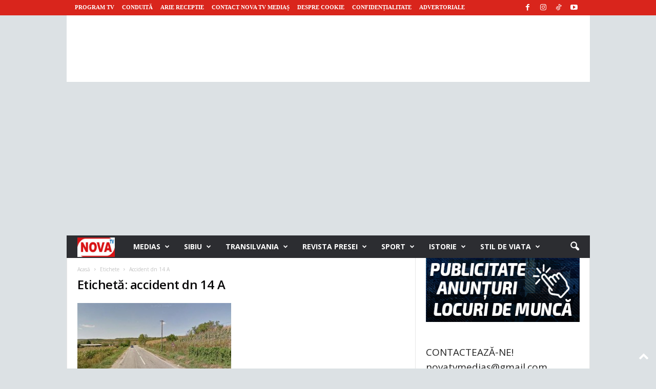

--- FILE ---
content_type: text/html; charset=utf-8
request_url: https://www.google.com/recaptcha/api2/aframe
body_size: 268
content:
<!DOCTYPE HTML><html><head><meta http-equiv="content-type" content="text/html; charset=UTF-8"></head><body><script nonce="XRpsR2MGVwTG3V2s1DJfLA">/** Anti-fraud and anti-abuse applications only. See google.com/recaptcha */ try{var clients={'sodar':'https://pagead2.googlesyndication.com/pagead/sodar?'};window.addEventListener("message",function(a){try{if(a.source===window.parent){var b=JSON.parse(a.data);var c=clients[b['id']];if(c){var d=document.createElement('img');d.src=c+b['params']+'&rc='+(localStorage.getItem("rc::a")?sessionStorage.getItem("rc::b"):"");window.document.body.appendChild(d);sessionStorage.setItem("rc::e",parseInt(sessionStorage.getItem("rc::e")||0)+1);localStorage.setItem("rc::h",'1769552165062');}}}catch(b){}});window.parent.postMessage("_grecaptcha_ready", "*");}catch(b){}</script></body></html>

--- FILE ---
content_type: text/javascript;charset=utf-8
request_url: https://static.teads.tv/static/master/media/format/v3/teads-format.min.js
body_size: 109674
content:
(()=>{var __webpack_modules__={2301:(e,t,i)=>{var s=i(6758),n=i(935)(s);n.push([e.id,".teads-overlay{background-color:#000;cursor:pointer;height:100%;left:0;opacity:0;position:absolute;top:0;width:100%}",""]),e.exports=n.toString()},4491:(e,t,i)=>{var s=i(6758),n=i(935)(s);n.push([e.id,".teads-inread{box-sizing:content-box;height:0;overflow:hidden;transition:height .5s}.teads-inread.no-transition{transition:none}div.teads-inread div:after,div.teads-inread div:before{display:none!important}div.teads-inread.teads-display{margin-bottom:10px!important}",""]),e.exports=n.toString()},4170:(e,t,i)=>{var s=i(6758),n=i(935)(s);n.push([e.id,'.teads-inread .teads-ui-components-adchoices{background:url("[data-uri]");background-position:100%;background-repeat:no-repeat;background-size:15px 15px;color:#000;cursor:pointer;font-family:arial;font-size:11px;height:15px;line-height:15px;padding:1px;position:absolute;right:5px;top:3px;width:15px;z-index:1}.teads-inread .teads-ui-components-adchoices.expanded:first-child{background-color:hsla(0,0%,100%,.8);border-bottom-left-radius:8px;padding:1px 17px 1px 4px}.teads-inread .teads-ui-components-adchoices.expanded{padding-right:19px;width:auto}.teads-inread .teads-ui-components-adchoices span{display:none!important}.teads-inread .teads-ui-components-adchoices.expanded span{display:inline!important}',""]),e.exports=n.toString()},5033:(e,t,i)=>{var s=i(6758),n=i(935)(s);n.push([e.id,"div.teads-inread div.teads-ui-components-credits{color:#585858!important;font-family:Helvetica,Arial,sans-serif!important;font-size:11.5px!important;height:26px!important;letter-spacing:.3px!important;line-height:26px!important;padding:1px 4px 1px 0!important;text-align:right!important}div.teads-inread div.teads-ui-components-credits a span{display:inline!important}div.teads-inread div.teads-ui-components-credits a,div.teads-inread div.teads-ui-components-credits a span{box-shadow:none!important;font-family:Helvetica,Arial,sans-serif!important;font-size:11.5px!important;letter-spacing:.3px!important}div.teads-inread.sm-screen div.teads-ui-components-credits a,div.teads-inread.sm-screen div.teads-ui-components-credits a span,div.teads-inread.xs-screen div.teads-ui-components-credits a,div.teads-inread.xs-screen div.teads-ui-components-credits a span{box-shadow:none!important;font-family:Helvetica,Arial,sans-serif!important;font-size:9px!important;letter-spacing:.3px!important}div.teads-inread.sm-screen div.teads-ui-components-credits{font-size:9px!important;letter-spacing:.3px!important}div.teads-inread .teads-ui-components-credits a{background:none!important;border:none!important;color:#585858!important;font-weight:300!important;letter-spacing:.3px!important;padding:0!important;text-decoration:none!important}div.teads-inread.sm-screen .teads-ui-components-credits a,div.teads-inread.xs-screen .teads-ui-components-credits a{font-size:9px!important;letter-spacing:.3px!important}div.teads-inread div.teads-ui-components-credits span.teads-ui-components-credits-colored{color:#025c9a!important}div.teads-inread div.teads-ui-components-credits a:after,div.teads-inread div.teads-ui-components-credits a:before,div.teads-inread div.teads-ui-components-credits span:after,div.teads-inread div.teads-ui-components-credits span:before{display:none!important}",""]),e.exports=n.toString()},5253:(e,t,i)=>{var s=i(6758),n=i(935)(s);n.push([e.id,"div.teads-display-absolute{background-attachment:fixed;background-repeat:repeat-y;overflow:hidden!important;pointer-events:none!important;position:absolute!important;z-index:99!important}.teads-display-fixed{background-repeat:repeat-y!important;position:fixed!important}.teads-display-clickzone{display:block!important;height:100%!important;position:absolute!important;top:0!important;width:100%!important}.teads-video-scroller{position:fixed;top:50%;transform:translateY(-50%)}div.teads-display-format{position:sticky;-webkit-position:sticky}div.teads-display-format .icon-close{background-image:url({{assetsPath}}/default/player-sprite.svg)!important;background-size:650px 40px!important}div.teads-display-format .icon-close,div.teads-display-format .sm-screen .icon-close,div.teads-display-format .xs-screen .icon-close{background-position:-80px 0!important;height:11px!important;width:11px!important}div.teads-display-format .teads-ui-component-closebutton svg{display:none!important}div.teads-ui-component-closebutton .components-countdown{bottom:20px!important;display:none!important;left:2px!important;position:absolute!important}div.teads-display-format .teads-ui-component-closebutton .components-countdown .countdown-circle>li{color:#fff!important}div.teads-display-format .teads-ui-component-closebutton .components-countdown .show,div.teads-display-format .teads-ui-component-closebutton .show{display:block!important}div.teads-display-format .teads-ui-component-closebutton .show .close-button{opacity:.8!important}div.teads-display-format .teads-ui-component-closebutton .show:hover .close-button.show{opacity:1!important}div.teads-display-format .sm-screen .teads-ui-component-closebutton .closebutton,div.teads-display-format .xs-screen .teads-ui-component-closebutton .closebutton{padding:10px 10px 15px 15px!important}",""]),e.exports=n.toString()},2421:(e,t,i)=>{var s=i(6758),n=i(935)(s);n.push([e.id,".teads-inread .teads-ui-components-hpl{display:none;left:-1000px;position:absolute;z-index:-100}",""]),e.exports=n.toString()},4421:(e,t,i)=>{var s=i(6758),n=i(935)(s);n.push([e.id,"div.teads-inread div.teads-ui-components-label{color:#585858;font-family:Helvetica,Arial,sans-serif!important;font-size:11.5px!important;font-weight:300!important;height:21px!important;letter-spacing:.3px!important;line-height:21px!important;text-align:center!important;text-transform:uppercase!important}div.teads-inread div.teads-ui-components-label:after,div.teads-inread div.teads-ui-components-label:before{display:none!important}div.teads-inread.sm-screen div.teads-ui-components-label,div.teads-inread.xs-screen div.teads-ui-components-label{font-size:10px!important}",""]),e.exports=n.toString()},1511:(e,t,i)=>{var s=i(6758),n=i(935)(s);n.push([e.id,'.teads-inread .teads-ui-components-smart-header{height:21px;margin-bottom:2px!important}.teads-inread .teads-ui-components-smart-header .smart-header-content{background-color:#434343!important;line-height:21px;padding:1px 6px 0;position:absolute!important;right:0!important}.smart-header-content .close-button-smart .icon-close{transition:.1s;-webkit-transition:.1s;-moz-transition:.1s;-o-transition:.1s;-ms-transition:.1s}.smart-header-content .adChoices-button-smart,.smart-header-content .close-button-smart,.smart-header-content .sound-button-smart{cursor:pointer;display:inline-block}.smart-header-content .adChoices-button-smart,.smart-header-content .close-button-smart{margin-right:5px}.smart-header-content .close-button-smart .icon-close{background-image:url({{assetsPath}}/default/player-sprite.svg);background-position:-80px 0;height:11px;width:11px}.smart-header-content .adChoices-button-smart{background:url("[data-uri]");height:13px;width:13px}.icon-muteoff{background-position:-390px 0}.icon-muteon{background-position:-445px 0}.icon-muteoff,.icon-muteon{background-image:url({{assetsPath}}/default/player-sprite.svg);height:11px;width:16px}',""]),e.exports=n.toString()},8237:(e,t,i)=>{var s=i(6758),n=i(935)(s);n.push([e.id,'body{-webkit-touch-callout:none;border:none;font-family:Helvetica,Arial,sans-serif!important;font-weight:300;margin:0;padding:0;-webkit-user-select:none;-khtml-user-select:none;-moz-user-select:none;-ms-user-select:none;user-select:none}#layout-video-component{height:100%;position:relative;width:100%}#vpaid-container{background-color:#000;position:relative;z-index:1}.teads-ui-component-progressbar{bottom:0;left:0;position:absolute}.teads-ui-component-progressbar .progress{background-color:#86c3f7;height:3px;transition:all .4s linear;width:0}.teads-ui-component-playpausebutton{background-image:url({{assetsPath}}/default/img/play.png);background-position:0 0;background-repeat:no-repeat;background-size:contain;bottom:10px;cursor:pointer;height:20px;left:10px;position:absolute;width:20px}.teads-ui-component-playpausebutton.playing{background-image:url({{assetsPath}}/default/img/pause.png)}.teads-ui-component-fullscreenbutton{background-image:url({{assetsPath}}/default/img/fullscreen.png);background-position:0 0;background-repeat:no-repeat;background-size:contain;bottom:5px;cursor:pointer;height:16px;position:absolute;right:30px;width:16px}.teads-ui-component-progresstext{height:30px;margin:0 40px 0 60px;padding:4px;text-align:center}.teads-ui-component-skipbutton{background-color:#ccc;border:1px solid #000;bottom:40px;font-family:Helvetica,Arial,sans-serif!important;height:20px;padding:4px;position:absolute;right:4px;text-align:center;width:100px}.adchoices-icon{background:url("[data-uri]")}.teads-ui-component-label{color:#999;display:none;font-family:Helvetica,Arial,sans-serif!important;font-size:12px;height:21px;line-height:21px;padding:3px 0;text-align:center;text-transform:uppercase}.fullscreen .teads-ui-component-label,.fullscreen .teads-ui-component-label.show{display:none!important}.teads-ui-component-credits{color:#999;display:none;font-size:12px;height:26px;line-height:26px;padding:3px 0;text-align:right}.fullscreen .teads-ui-component-credits,.fullscreen .teads-ui-component-credits.show{display:none!important}.sm-screen .teads-ui-component-label,.xs-screen .teads-ui-component-label{font-size:10px}.teads-ui-component-credits a{color:#999;text-decoration:none}.teads-ui-component-credits-blue{color:#79bbe9}.teads-ui-component-soundbutton{bottom:0;cursor:pointer;display:none;opacity:0;padding:13px 18px 18px 6px;position:absolute;right:0;transition:opacity 175ms linear}.teads-ui-component-soundbutton.show{display:block;opacity:.8}.teads-ui-component-soundbutton:hover{opacity:1}.teads-ui-component-closebutton{cursor:pointer;display:none;padding:15px;position:absolute;right:0;top:0;transition:opacity 175ms linear}.teads-ui-component-closebutton.show{display:block}.teads-ui-component-closebutton svg{display:none}.teads-ui-component-closebutton .countdown{bottom:20px;display:none;left:2px;position:absolute}.teads-ui-component-closebutton .countdown.show{display:block}.teads-ui-component-closebutton .countdown .countdown-circle>li{color:#fff}.fullscreen .teads-ui-component-closebutton .countdown.show{display:none!important}.teads-ui-component-closebutton.show .close-button{opacity:.8}.teads-ui-component-closebutton.show:hover .close-button.show{opacity:1}.sm-screen .teads-ui-component-closebutton .closebutton,.xs-screen .teads-ui-component-closebutton .closebutton{padding:10px 10px 15px 15px}.teads-ui-component-hourglass{display:none;height:18px;position:absolute;right:16px;top:0;transition:opacity 175ms linear;width:18px}.teads-ui-component-hourglass.center{right:11px;top:11px}.teads-ui-component-hourglass.show{display:flex!important}.teads-ui-component-hourglass svg{display:none}.teads-ui-component-hourglass .countdown{align-items:center;display:none;flex:1;flex-direction:row;height:100%;justify-content:center}.teads-ui-component-hourglass .countdown.show{display:flex!important}.teads-ui-component-hourglass .countdown .countdown-circle,.teads-ui-component-hourglass .countdown .countdown-circle>li{align-items:center;display:flex!important;flex:1;flex-direction:row;height:100%;justify-content:center}.teads-ui-component-hourglass .countdown .countdown-circle>li{color:#fff}.teads-ui-component-hourglass .countdown .countdown-circle>li:after{font-size:.7rem;position:relative;top:0}.teads-ui-component-clickbutton{cursor:pointer;display:none;left:0;position:absolute;top:0;-webkit-transition:background-color .25s;transition:background-color .25s}.teads-ui-component-clickbutton .text{background-color:rgba(0,0,0,.1);border:1px solid #fff;color:#fff;font-size:12px;margin:10px;max-height:30px;padding:6px 10px;text-align:center;white-space:nowrap}.teads-ui-component-clickbutton .text:hover{background-color:rgba(0,0,0,.25)}.sm-screen .teads-ui-component-clickbutton .text,.xs-screen .teads-ui-component-clickbutton .text{margin:5px;padding:5px}.teads-ui-component-clicktoplay{background-color:#000;cursor:pointer;display:none;height:100%;left:0;position:absolute;top:0;width:100%;z-index:10!important}.teads-ui-component-clicktoplay .icon-watchmore{left:50%;margin-left:-8px;margin-right:-10px;opacity:.8;position:absolute;top:50%;transition:opacity 175ms linear}.sm-screen .teads-ui-component-clicktoplay .icon-watchmore,.xs-screen .teads-ui-component-clicktoplay .icon-watchmore{margin-left:-5px;margin-right:-7px}.teads-ui-component-clicktoplay:hover .icon-watchmore{opacity:1}.teads-ui-component-endscreen{align-items:center;background-color:#000;display:none;height:100%;justify-content:center;left:0;opacity:0;position:absolute;text-align:center;top:0;transition:opacity 175ms ease;width:100%;word-spacing:nowrap;z-index:10!important}.teads-ui-component-endscreen.show{display:flex!important;opacity:1!important}.teads-ui-component-endscreen .adchoices{background-position:100%;background-repeat:no-repeat;background-size:15px 15px;border-bottom-left-radius:8px;cursor:pointer;font-family:arial;font-size:11px;height:15px;line-height:15px;padding:1px;position:absolute;right:0;top:0;width:15px}.teads-ui-component-endscreen .close-button:not(.hide)~.sm-screen .teads-ui-component-endscreen .adchoices,.teads-ui-component-endscreen .close-button:not(.hide)~.xs-screen .teads-ui-component-endscreen .adchoices{right:30px;top:12px}.teads-ui-component-endscreen .close-button:not(.hide)~.adchoices{right:35px;top:14px}.teads-ui-component-endscreen .adchoices.expanded{background-color:hsla(0,0%,100%,.8)!important}.teads-ui-component-endscreen .adchoices span{display:none}.teads-ui-component-endscreen .adchoices.expanded span{display:inline}.tea .teads-ui-component-endscreen .countdown .countdown-timer svg{opacity:0}.teads-ui-component-endscreen .countdown{bottom:18px;color:#fff;left:18px;position:absolute}.sm-screen .teads-ui-component-endscreen .countdown,.xs-screen .teads-ui-component-endscreen .countdown{bottom:5px;left:5px}.teads-ui-component-endscreen .close-button{cursor:pointer;padding:15px;position:absolute;right:0;top:0}.teads-ui-component-endscreen .button-container{position:absolute}.teads-ui-component-endscreen .button{cursor:pointer;display:block;height:70px;margin-bottom:40px;transition:opacity 175ms ease;width:100%}.sm-screen .teads-ui-component-endscreen .button{height:40px;margin-bottom:15px!important}.xs-screen .teads-ui-component-endscreen .button{height:32px;margin-bottom:15px!important}.xs-screen .teads-ui-component-endscreen .button.replay-button{margin-bottom:15px!important}.teads-ui-component-endscreen .button:last-child{margin-bottom:0!important}.teads-ui-component-endscreen.show .button{opacity:.8!important}.teads-ui-component-endscreen.show .button:hover{opacity:1!important}.teads-ui-component-endscreen.show .button.edge-touch-screen,.teads-ui-component-endscreen.show .button.edge-touch-screen:hover{opacity:.8!important}.teads-ui-component-endscreen .button .icon{border:2px solid #294355;border-radius:35px;float:left;height:66px;width:66px}.sm-screen .teads-ui-component-endscreen .button .icon{height:36px;width:36px}.xs-screen .teads-ui-component-endscreen .button .icon{align-items:center;border-width:1px;display:flex;height:30px;justify-content:center;width:30px}.teads-ui-component-endscreen .button .icon span{display:block;height:30px;margin:18px 22px;width:30px}.sm-screen .teads-ui-component-endscreen .button .icon span{height:20px;margin:7px 10px;width:16px}.xs-screen .teads-ui-component-endscreen .button .icon span{height:20px;margin:0;width:16px}.teads-ui-component-endscreen .button .text{color:#294355;float:left;font-size:23px;height:70px;line-height:70px;padding-left:25px}.sm-screen .teads-ui-component-endscreen .button .text{font-size:17px;height:40px;line-height:40px;padding-left:20px}.xs-screen .teads-ui-component-endscreen .button .text{font-size:14px;height:30px;line-height:30px;padding-left:15px}.teads-ui-component-endscreen .countdown{color:#294355;display:none}.teads-ui-component-uibutton.ui-invisible{text-decoration:line-through}.teads-ui-component-uibutton{background-color:#fff;border:1px solid #000;bottom:5px;color:#000;cursor:pointer;font-size:12px;height:16px;position:absolute;right:5px;text-align:center;text-decoration:none;user-select:none;-moz-user-select:none;-webkit-user-select:none;-ms-user-select:none;vertical-align:middle;width:16px}@-webkit-keyframes load{0%{stroke-dashoffset:0}}@keyframes load{0%{stroke-dashoffset:0}}.countdown-circle{display:inline-block;margin:0;padding:0;position:relative;text-align:center}.countdown-circle>li:after{content:attr(data-countdown);font-size:1rem;left:0;position:absolute;text-align:center;top:.4rem;width:100%}.countdown-circle>li{color:#93a2ac;display:inline-block;font-family:Helvetica,Arial,sans-serif!important;font-weight:100;position:relative;text-align:center}.countdown-circle svg{height:30px;width:30px}.countdown-circle svg:nth-child(2){left:0;position:absolute;top:0;transform:rotate(-90deg);-webkit-transform:rotate(-90deg);-moz-transform:rotate(-90deg);-ms-transform:rotate(-90deg)}.countdown-circle svg:nth-child(2) path{fill:none;stroke-width:20;stroke-dasharray:629;stroke:#999;opacity:.9}.teads-ui-component-brandlogo{webkit-transition:background-color .25s;background-position-x:left;background-position-y:bottom;background-repeat:no-repeat;background-size:contain;bottom:0;cursor:pointer;display:none;height:10%;left:0;margin-bottom:18px;margin-left:10px;max-height:50px;opacity:.8;position:absolute;transition:background-color .25s;width:20%}.sm-screen .teads-ui-component-brandlogo,.xs-screen .teads-ui-component-brandlogo{height:15%;margin-left:5px;width:30%}.teads-ui-component-adchoices{background-position:100%;background-repeat:no-repeat;background-size:15px 15px;border-bottom-left-radius:8px;cursor:pointer;font-family:arial;font-size:11px;line-height:15px;position:absolute;right:0;top:0}.teads-ui-component-adchoices.expanded{background-color:hsla(0,0%,100%,.8);padding:1px 17px 1px 4px;width:auto}.teads-ui-component-adchoices span{display:none}.teads-ui-component-adchoices.expanded span{display:inline}.teads-ui-component-closebutton:not(.hide)~.teads-ui-component-adchoices{right:35px;top:14px}.sm-screen .teads-ui-component-closebutton:not(.hide)~.teads-ui-component-adchoices,.xs-screen .teads-ui-component-closebutton:not(.hide)~.teads-ui-component-adchoices{right:30px;top:12px}.fullscreen .teads-ui-component-adchoices,.fullscreen .teads-ui-component-adchoices.show{display:none!important}.teads-ui-component-startscreen{background-color:#fff;-webkit-box-shadow:inset 0 0 85px rgba(0,0,0,.1);-moz-box-shadow:inset 0 0 85px rgba(0,0,0,.1);box-shadow:inset 0 0 85px rgba(0,0,0,.1);height:100%;position:absolute;width:100%}.teads-ui-component-bannervideobottom .container{align-items:center;background-color:#fff;border:1px solid #dfe6e9;border-top:0 solid #dfe6e9;bottom:0;box-sizing:border-box;cursor:pointer;display:flex;font-family:Helvetica Neue,Helvetica,Arial,sans-serif;height:81px;justify-content:center;position:absolute;width:100%;z-index:1000}.teads-ui-component-bannervideobottom .cta{background-color:#03a9f4;border-radius:4px;color:#fff;display:block;overflow:hidden;padding:12px;text-align:center;text-decoration:none;transition:.4s;white-space:nowrap}.teads-ui-component-bannervideobottom .cta:hover{background-color:#027fb7}.show{display:block!important}.show:hover{opacity:1!important}.hide{display:none;opacity:0}',""]),e.exports=n.toString()},6743:(e,t,i)=>{var s=i(6758),n=i(935)(s);n.push([e.id,".icon-book{background-position:0 0;height:29px;width:26px}.sm-screen .icon-book,.xs-screen .icon-book{background-position:-35px 0;height:20px;width:18px}.icon-close{background-position:-60px 0;height:15px;width:15px}.sm-screen .icon-close,.xs-screen .icon-close{background-position:-80px 0;height:11px;width:11px}.icon-closeendscreen{background-position:-100px 0;height:15px;width:15px}.sm-screen .icon-closeendscreen,.xs-screen .icon-closeendscreen{background-position:-120px 0;height:11px;width:11px}.icon-collapse{background-position:-140px 0;height:15px;width:15px}.icon-contact{background-position:-160px 0;height:23px;width:28px}.sm-screen .icon-contact,.xs-screen .icon-contact{background-position:-195px 0;height:16px;width:20px}.icon-download{background-position:-220px 0;height:25px;width:20px}.sm-screen .icon-download,.xs-screen .icon-download{background-position:-245px 0;height:17px;width:14px}.icon-learnmore{background-position:-305px 0;height:28px;width:23px}.sm-screen .icon-learnmore,.xs-screen .icon-learnmore{background-position:-335px 0;height:20px;width:17px}.icon-muteoff{background-position:-360px 0;height:15px;width:22px}.sm-screen .icon-muteoff,.xs-screen .icon-muteoff{background-position:-390px 0;height:11px;width:16px}.icon-muteon{background-position:-415px 0;height:15px;width:22px}.sm-screen .icon-muteon,.xs-screen .icon-muteon{background-position:-445px 0;height:11px;width:16px}.icon-replay{background-position:-470px 0;height:29px;width:23px}.sm-screen .icon-replay,.xs-screen .icon-replay{background-position:-500px 0;height:20px;width:16px}.icon-shop{background-position:-525px 0;height:29px;width:29px}.sm-screen .icon-shop,.xs-screen .icon-shop{background-position:-560px 0;height:20px;width:20px}.icon-signup{background-position:-585px 0;height:31px;width:26px}.sm-screen .icon-signup,.xs-screen .icon-signup{background-position:-620px 0;height:22px;width:18px}.icon-watchmore{background-position:-645px 0;height:20px;width:16px}.sm-screen .icon-watchmore,.xs-screen .icon-watchmore{background-position:-670px 0;height:14px;width:11px}.icon-book,.icon-close,.icon-closeendscreen,.icon-collapse,.icon-contact,.icon-download,.icon-learnmore,.icon-muteoff,.icon-muteon,.icon-replay,.icon-shop,.icon-signup,.icon-watchmore{background-size:690px 40px}.no-svg .icon-book,.no-svg .icon-close,.no-svg .icon-closeendscreen,.no-svg .icon-collapse,.no-svg .icon-contact,.no-svg .icon-download,.no-svg .icon-learnmore,.no-svg .icon-muteoff,.no-svg .icon-muteon,.no-svg .icon-replay,.no-svg .icon-shop,.no-svg .icon-signup,.no-svg .icon-watchmore{background-image:url({{assetsPath}}/default/player-sprite.png)}.icon-book,.icon-close,.icon-closeendscreen,.icon-collapse,.icon-contact,.icon-download,.icon-learnmore,.icon-muteoff,.icon-muteon,.icon-replay,.icon-shop,.icon-signup,.icon-watchmore{background-image:url({{assetsPath}}/default/player-sprite.svg)}",""]),e.exports=n.toString()},4916:(e,t,i)=>{var s=i(6758),n=i(935),o=i(8237),r=i(6743),a=n(s);a.i(o),a.i(r),a.push([e.id,".teads-ui-component-earlyclickoverlay,.teads-ui-component-fullscreenbutton{background:none;height:100%;position:absolute;right:0;top:0;width:100%}.fullscreen .teads-ui-component-fullscreenbutton,.fullscreen .teads-ui-component-fullscreenbutton .show{height:45px;width:45px;z-index:10!important}.teads-ui-component-fullscreenbutton .icon-collapse{display:none;margin-left:20px;margin-top:10px}.fullscreen .teads-ui-component-fullscreenbutton .icon-collapse{display:block}.fullscreen .teads-ui-component-closebutton .icon-close{display:none}",""]),e.exports=a.toString()},935:e=>{"use strict";e.exports=function(e){var t=[];return t.toString=function(){return this.map((function(t){var i="",s=void 0!==t[5];return t[4]&&(i+="@supports (".concat(t[4],") {")),t[2]&&(i+="@media ".concat(t[2]," {")),s&&(i+="@layer".concat(t[5].length>0?" ".concat(t[5]):""," {")),i+=e(t),s&&(i+="}"),t[2]&&(i+="}"),t[4]&&(i+="}"),i})).join("")},t.i=function(e,i,s,n,o){"string"==typeof e&&(e=[[null,e,void 0]]);var r={};if(s)for(var a=0;a<this.length;a++){var l=this[a][0];null!=l&&(r[l]=!0)}for(var d=0;d<e.length;d++){var c=[].concat(e[d]);s&&r[c[0]]||(void 0!==o&&(void 0===c[5]||(c[1]="@layer".concat(c[5].length>0?" ".concat(c[5]):""," {").concat(c[1],"}")),c[5]=o),i&&(c[2]?(c[1]="@media ".concat(c[2]," {").concat(c[1],"}"),c[2]=i):c[2]=i),n&&(c[4]?(c[1]="@supports (".concat(c[4],") {").concat(c[1],"}"),c[4]=n):c[4]="".concat(n)),t.push(c))}},t}},6758:e=>{"use strict";e.exports=function(e){return e[1]}},6083:(e,t,i)=>{"use strict";function s(){return function(e){var t={};function i(s){if(t[s])return t[s].exports;var n=t[s]={i:s,l:!1,exports:{}};return e[s].call(n.exports,n,n.exports,i),n.l=!0,n.exports}return i.m=e,i.c=t,i.d=function(e,t,s){i.o(e,t)||Object.defineProperty(e,t,{enumerable:!0,get:s})},i.r=function(e){"undefined"!=typeof Symbol&&Symbol.toStringTag&&Object.defineProperty(e,Symbol.toStringTag,{value:"Module"}),Object.defineProperty(e,"__esModule",{value:!0})},i.t=function(e,t){if(1&t&&(e=i(e)),8&t)return e;if(4&t&&"object"==typeof e&&e&&e.__esModule)return e;var s=Object.create(null);if(i.r(s),Object.defineProperty(s,"default",{enumerable:!0,value:e}),2&t&&"string"!=typeof e)for(var n in e)i.d(s,n,function(t){return e[t]}.bind(null,n));return s},i.n=function(e){var t=e&&e.__esModule?function(){return e.default}:function(){return e};return i.d(t,"a",t),t},i.o=function(e,t){return Object.prototype.hasOwnProperty.call(e,t)},i.p="",i(i.s=15)}([function(e,t){e.exports={criticalProperties:["deviceAspectRatio","devicePixelRatio","js.webGlRenderer","screenWidthHeight","rendererRef","audioRef","js.deviceMotion","html.video.ap4x","html.video.av1"]}},function(e,t,i){t.a=function(e,t){t=t||5381;for(var i=0;i<e.length;i++)t=33*t^e.charCodeAt(i);return String(t>>>0)}},function(e,t,i){t.a=function(e,t){if(void 0!==window.matchMedia)for(var i in t)if(window.matchMedia("("+e+":"+t[i]+")").matches)return t[i]+""}},function(e,t,i){t.a=function(e){if(document.createElement)try{var t=document.createElement("video");if(t.canPlayType)switch(t.canPlayType(e)){case"":return!1;case"probably":return!0}}catch(e){}}},function(e,t,i){t.a=function(){return!!window.CanvasRenderingContext2D}},function(e,t,i){i.r(t),t.default=function(){try{return window.screen.width+"/"+window.screen.height}catch(e){}}},function(e,t,i){var s={"./audioRef.js":7,"./deviceAspectRatio.js":8,"./devicePixelRatio.js":9,"./html.video.ap4x.js":10,"./html.video.av1.js":11,"./js.deviceMotion.js":12,"./js.webGlRenderer.js":13,"./rendererRef.js":14,"./screenWidthHeight.js":5};function n(e){var t=o(e);return i(t)}function o(e){if(!i.o(s,e)){var t=new Error("Cannot find module '"+e+"'");throw t.code="MODULE_NOT_FOUND",t}return s[e]}n.keys=function(){return Object.keys(s)},n.resolve=o,e.exports=n,n.id=6},function(e,t,i){i.r(t);var s=i(1);t.default=function(e,t){if(void 0!==e)return t(e);var i=null;try{if(!(i=new(window.OfflineAudioContext||window.webkitOfflineAudioContext)(1,44100,44100)))return t();var n=i.createOscillator();n.type="triangle",n.frequency.value=1e4;var o=i.createDynamicsCompressor();o.threshold&&(o.threshold.value=-50),o.knee&&(o.knee.value=40),o.ratio&&(o.ratio.value=12),o.reduction&&(o.reduction.value=-20),o.attack&&(o.attack.value=0),o.release&&(o.release.value=.25),n.connect(o),o.connect(i.destination),n.start(0),i.startRendering(),i.oncomplete=function(e){for(var i=!1,n=0;n<e.renderedBuffer.length;n++)i=Object(s.a)(e.renderedBuffer.getChannelData(0)[n].toString(),i);i&&t(i),o.disconnect()}}catch(e){t()}}},function(e,t,i){i.r(t);var s=i(2),n=i(5);t.default=function(e){if(void 0!==e)return e;var t=["2/3","40/71","3/4","16/9","16/10","375/667","9/16","10/16","375/812","207/448"],i=Object(n.default)();return i&&t.push(i),Object(s.a)("device-aspect-ratio",t)}},function(e,t,i){i.r(t),t.default=function(){var e=1;try{e=window.devicePixelRatio}catch(e){}return e+""}},function(e,t,i){i.r(t);var s=i(3);t.default=function(e){return void 0!==e?e:Object(s.a)('video/quicktime; codecs="ap4x"')}},function(e,t,i){i.r(t);var s=i(3);t.default=function(e){return void 0!==e?e:Object(s.a)('video/mp4; codecs="av01.0.05M.08"')}},function(e,t,i){i.r(t),t.default=function(){return!!window.DeviceMotionEvent}},function(e,t,i){i.r(t);var s=i(4);t.default=function(e){if(void 0!==e)return e;if(Object(s.a)()){var t=document.createElement("canvas"),i=t.getContext("webgl")||t.getContext("experimental-webgl");if(i){var n=i.getExtension("WEBGL_debug_renderer_info");if(n){var o=i.getParameter(n.UNMASKED_RENDERER_WEBGL);if(o)return o}}}}},function(e,t,i){i.r(t);var s=i(4),n=i(2),o=i(1);t.default=function(e){if(void 0!==e)return e;if(Object(s.a)()){var t=document.createElement("canvas"),i=t.getContext("2d"),r="DeviceAtlas";return i.textBaseline="top",i.font="16px 'Arial'",i.textBaseline="alphabetic",i.rotate(.05),i.fillStyle="#f60",i.fillRect(125,1,62,20),i.fillStyle="#069",i.fillText(r,2,15),i.fillStyle="rgba(102, 200, 0, 0.7)",i.fillText(r,4,17),i.shadowBlur=10,i.shadowColor="blue",i.rotate(-.15),i.fillRect(-20,25,234,5),("p3"===Object(n.a)("color-gamut",["p3"])?"1":"0")+Object(o.a)(t.toDataURL())}}},function(e,t,i){i.r(t),i.d(t,"cacheProperty",(function(){return _}));var s=i(0),n=i.n(s),o=function(){return void 0===navigator.cookieEnabled&&"string"==typeof document.cookie||!!navigator.cookieEnabled},r=function(){try{return!!localStorage.getItem}catch(e){return!1}},a=function e(t,i,s){for(var n in void 0===i&&(i=!1),void 0===s&&(s={}),t){var o=i?i+"."+n:n,r=t[n],a=typeof t[n];"object"!==a||Array.isArray(r)?"function"!==a&&"undefined"!==a&&(s[o]=r):e(r,o,s)}return s},l=function(e,t,n){void 0===t&&(t=function(e){void 0===e&&(e=["audioRef","deviceAspectRatio","devicePixelRatio","html.video.ap4x","html.video.av1","js.deviceMotion","js.webGlRenderer","rendererRef","screenWidthHeight"]);var t={};e.map((function(e){t[e]=i(6)("./"+e+".js").default}));var n=function(){};return s.criticalProperties.map((function(e){t[e]=t[e]||n})),t}()),void 0===n&&(n=!1);var o=function(i){var s,o=e[i];if(o||!t.hasOwnProperty(i))return 1;var r=t[i],a=r.length<=1;try{s=r(o,(function(e){L.cacheProperty(i,e,o)}),e)}catch(e){L.debug(e)}(n||a)&&L.cacheProperty(i,s,o)};for(var r in t)o(r)},d=(new Date).getTime(),c=window.DeviceAtlas||{},h="function"==typeof c.debug?c.debug:c.debug&&console&&console.log?console.log:function(){},u=c.properties||{},p=c.cacheKey||"DAPROPS",g=c.cookieName||"DAPROPS",m=c.cacheType||"cookie",f=c.criticalProperties||n.a.criticalProperties,A=c.waitMilliSecondsToBulkSendProperties||3e3,v=c.cookieExpiryDays||1,b=c.cacheExpiryDays||1,w=c.dontStopPropertyUpdateEvents||!1,y=c.cookieDomain||null,E=c.cookiePath||"/",I="function"==typeof c.onPropertiesUpdate?c.onPropertiesUpdate:function(){},C=!1,S=function(e,t){C&&!w||(I(e,t),C=!0)},k=[],T=!1,V=function(){return(new Date).getTime()-d+"ms"},P=function(){return function(e){var t,i,s="";for(var n in e)e.hasOwnProperty(n)&&"timeTook"!==n&&"E"!==n&&"S"!==n&&(s+=(t="boolean"==typeof(i=e[n])?"b":"number"==typeof i&&i%1==0?"i":"s")+n+":"+("b"===t?e[n]+0:e[n])+"|");return"bS:0|"+s+"bE:0"}(x)},x={csVersion:"2.4.6"},_=function(e,t,i){if(k.push(e),void 0!==t&&null!=t&&t!==i)switch("object"==typeof t?function(e,t,i){var s=a(t,e),n=void 0;for(var o in s)if(void 0!==s[o]){var r=o.indexOf("._.");i[~r?o.substring(r+3):o]=s[o],n=n||!!s[o]}}(e,t,x):x[e]=t,m){case"cookie":!function(e,t){var i=t.cookieName,s=t.cookieExpiryDays,n=t.cookieDomain,r=t.cookiePath;if(!o())return!1;var a=new Date;a.setDate(a.getDate()+s);var l="";null!=n&&(l=";domain="+n),document.cookie=i+'="'+e.replace(/;/g,"~")+'";expires='+a.toUTCString()+";path="+r+l}(P(),{cookieName:g,cookieDomain:y,cookieExpiryDays:v,cookiePath:E});break;case"local-storage":!function(e,t,i){if(!r())return!1;var s=(new Date).getTime()+864e5*i;window.localStorage.setItem(t,JSON.stringify({value:e,expiry:s}))}(P(),p,b)}x.timeTook=V(),function(e,t){(function(e,t){if(!Array.isArray(e)||!Array.isArray(t))return!1;for(var i=0;i<e.length;i++)if(!~t.indexOf(e[i]))return!1;return!0})(f,k)&&(T&&(clearTimeout(T),T=!1),S(e,t))}(x,P())},L=t.default={cookieName:g,cookieDomain:y,cookieExpiryDays:v,cookiePath:E,onPropertiesUpdate:I,csVersion:"2.4.6",getPropertiesAsString:P,getProperties:function(){return x},properties:x,debug:h,cacheProperty:_};(function(e,t,i,s,n){var a;switch(e){case"cookie":a=function(e){if(!o())return"";for(var t=e+"=",i=document.cookie.split(";"),s=0;s<i.length;s++){for(var n=i[s];" "===n.charAt(0);)n=n.substring(1);if(0===n.indexOf(t)){var r=n.substring(t.length,n.length);'"'===r.charAt(0)&&(r=r.substr(1));var a=r.length-1;return'"'===r[a]&&(r=r.substring(0,a)),r}}return""}(s);break;case"local-storage":a=function(e){if(!r())return"";var t=window.localStorage.getItem(e);if(!t)return"";var i="";try{i=JSON.parse(t)}catch(t){return localStorage.removeItem(e),""}return(new Date).getTime()>i.expiry?(localStorage.removeItem(e),""):i.value}(t);break;default:return}!function(e,t){if(!e||""===e)return t;for(var i=e.split("|"),s=0;s<i.length;s++){var n=i[s],o=n.indexOf(":"),r=n.substr(0,1),a=n.substr(1,o-1);if("timeTook"!==a){var l=n.substring(o+1);switch(r){case"i":t[a]=1*l;break;case"b":t[a]=!!(1*l);break;default:t[a]=l}}}}(a,n)})(m,p,0,g,x),k.push.apply(k,Object.keys(x)),l(x),l(x,u,!0),T=setTimeout((function(){x.timeTook=V(),S(x,P())}),A)}]).default.getPropertiesAsString}i.d(t,{T:()=>s})},8447:(e,t,i)=>{"use strict";i.d(t,{D4:()=>l,lF:()=>a,vV:()=>g});var s=i(4672),n=i(9896),o=i(5536),r=i(9368);const a=e=>r.lF(JSON.stringify(e)),l=e=>s.c$.fromNullable(e).filter(n.Gv).match({some:d,none:c(e)}),d=e=>(0,n.Kg)(e.AdParameters)?h(e.AdParameters):(0,o.wV)(e),c=e=>()=>s.c$.fromNullable(e).filter(n.Kg).match({some:h,none:()=>(0,o.HR)(new Error(`adParameters is neither an object or string: ${e}`))}),h=e=>p(u(e,r.Q2,r.D4,decodeURIComponent),JSON.parse),u=(e,t,i,s)=>t(e)?i(e):0===e.indexOf("%7B")?s(e):e,p=(e,t)=>o.uu.tryCatch((()=>t(e))).orElse((()=>(0,o.HR)(new Error(`Unable to JSON.parse adParameters string: ${e}`)))),g=(e,t)=>l(e).toOption().filter((e=>/teads-vpaid-display/.test(t))).map((e=>!0===e.viewable)).getOrValue(!0)},1802:(e,t,i)=>{"use strict";i.r(t),i.d(t,{attemptRecover:()=>n,difference:()=>o,filter:()=>r,flattenOptions:()=>c,groupBy:()=>d,groupByMap:()=>l,partition:()=>a});var s=i(1586);const n=(e,t,i)=>{let s=0;for(;s<e.length-1;){const n=t(e[s],s);if(i(n))return n;s++}return t(e[e.length-1],e.length-1)},o=e=>t=>t.filter((t=>!e.includes(t))),r=(e,t,i)=>e.filter(t,i);function a(e){return t=>t.reduce((([t,i],s)=>e(s)?[[...t,s],i]:[t,[...i,s]]),[[],[]])}const l=(e,t,i)=>{const s={};return e.forEach((e=>{const n=t(e);s[n]=s[n]??[],s[n].push(i(e))})),s},d=(e,t)=>l(e,t,s.D_),c=e=>e.reduce(((e,t)=>t.match({some:t=>e.concat(t),none:()=>e})),[])},9368:(e,t,i)=>{"use strict";i.d(t,{D4:()=>o,Q2:()=>s,lF:()=>n});const s=e=>{const t=/^(?:[A-Za-z\d+/]{4})*(?:[A-Za-z\d+/]{2}==|[A-Za-z\d+/]{3}=)?$/.exec(e);return null!==t&&t.length>0},n=e=>window.btoa(encodeURIComponent(e).replace(/%([\dA-F]{2})/g,((e,t)=>String.fromCharCode(parseInt(t,16))))),o=e=>decodeURIComponent([...window.atob(e)].map((e=>"%"+("00"+e.charCodeAt(0).toString(16)).slice(-2))).join(""))},6591:(e,t,i)=>{"use strict";i.d(t,{A:()=>s,Y:()=>n});const s="[data-uri]",n=16/9},2768:(e,t,i)=>{"use strict";i.r(t),i.d(t,{UABrowser:()=>c,UADevice:()=>u,UAOs:()=>h,canAutoplay:()=>Ae,checkUserAgent:()=>Ce,getAndroidVersion:()=>X,getBrowser:()=>fe,getChromeVersion:()=>ee,getClientSideDeviceProperties:()=>k,getContextSummary:()=>I,getDevice:()=>ge,getEnv:()=>be,getFacebookWebviewVersion:()=>ie,getFullContext:()=>T,getIABSafeFrameWindow:()=>Y,getIEVersion:()=>J,getIosVersion:()=>te,getLanguage:()=>he,getNetworkBandwidthInMbps:()=>we,getOS:()=>me,getSafariVersion:()=>se,getShortContext:()=>ve,getUA:()=>ue,init:()=>V,isAmp:()=>q,isAmpObserveIntersection:()=>K,isAmpSF:()=>j,isAndroid:()=>M,isAndroidMobile:()=>F,isAndroidNative:()=>D,isChrome:()=>W,isChrome66Plus:()=>ae,isChromeIos:()=>N,isChromeWebView:()=>H,isDesktop:()=>P,isEdge:()=>z,isEdgeTouchScreen:()=>Z,isFacebookWebview:()=>O,isFirefox:()=>G,isGoogleSearchApp:()=>le,isIABSafeFrame:()=>Q,isIE:()=>$,isIos:()=>U,isIosOrMacOs16_3:()=>de,isIosOrMacOs17_Greater:()=>ce,isIpad:()=>x,isIphone:()=>B,isMobile:()=>L,isSafari:()=>oe,isSafari11Plus:()=>re,isSamsungBrowser:()=>R,isTablet:()=>_,isUIWebview:()=>ne,isVideo:()=>Ee,isVideoPortfolio:()=>ye,setIsVideo:()=>Ie,setUA:()=>pe,startAutoplayTest:()=>ke}),i(7479);var s=i(5536),n=i(4672),o=i(2203),r=i(1279),a=i(3842),l=i(1857),d=i(6083);class c{constructor(e){this.name=e.name||"",this.version=e.version||""}toString(){return a.sj("|",this.name,this.version).toLowerCase()}}class h{constructor(e){this.name=e.name||"",this.version=e.version||""}toString(){return a.sj("|",this.name,this.version).toLowerCase()}}class u{constructor(e){this.model=e.model||"",this.type=e.type||(u.typeRegExp.test(me().name)?l.Vp:""),this.vendor=e.vendor||""}toString(){return a.sj("|",this.model,this.type,this.vendor).toLowerCase()}}u.typeRegExp=/^windows|mac\s+os|linux|bsd|dragonfly|chromium\s+os|haiku|ubuntu|slackware|gentoo|solaris|debian|fedora|arch|beos|mint|gnu|os|suse\/2$/i;const p=new o.V("Context");let g,m,f,A,v,b=n.NV;const w={},y="[data-uri]";let E=null;function I(){return`${L()&&!_()?"mob":_()?"tab":"desk"} ${M()?"android":U()?"ios":W()?"ch":G()?"ff":$()?"ie":"ot"}`}const C={deviceType:{mobile:"m",desktop:"d",tablet:"t"},browserName:{"Mobile Safari":"Safari M","Chrome WebView":"Chrome WV"}},S=e=>e.replace(/(\d+)\.(\d+)\.\d+/,"$1.$2");function k(){return b.map((e=>e()))}function T(e=!0){return[e?C.deviceType[ge().type]??ge().type:ge().type,me().name,e?S(me().version):me().version,e?C.browserName[fe().name]??fe().name:fe().name,fe().version.split(".")[0],ve()].join("|")}function V(e=!0){window.teads.CONTEXT_IS_INITIALIZED||(e&&Ce(),function(){try{m=window.navigator.language||"en"}catch(e){p.error("Could not get navigator language",e),m="en"}}(),A=new h(l.CM.rgx.apply(this,l.A$.os)),v=new c(l.CM.rgx.apply(this,l.A$.browser)),f=new u(l.CM.rgx.apply(this,l.A$.device)),function(){try{w.isAmp=!!window._teads_amp}catch(e){p.error("Could not check if `!!window._teads_amp`",e),w.isAmp=!1}}(),Se(),function(){try{if(Q()){const e=Y();w.isAmpSF=void 0!==e&&!!e.AMP_CONTEXT_DATA}else w.isAmpSF=!1}catch(e){p.error("Could not check if `!!window.AMP_CONTEXT_DATA`",e),w.isAmpSF=!1}}(),function(){try{w.hasTouchPoints=!!(navigator.maxTouchPoints&&navigator.maxTouchPoints>0)}catch(e){p.error("Could not check if `navigator.maxTouchPoints > 0`",e),w.hasTouchPoints=!1}}(),function(){try{w.isNavigatorStandalone=window.navigator.standalone}catch(e){p.error("Could not check navigator.standalone",e),w.isNavigatorStandalone=!1}}(),function(){try{w.observeIntersection=!!window.context?.observeIntersection}catch(e){p.error("Could not check if `!!window.context.observeIntersection`",e),w.observeIntersection=!1}}(),w.isIE="IE"===v.name||/MSIE|Trident/.test(g),w.isFirefox="Firefox"===v.name||/Firefox/i.test(g),w.isEdge="Edge"===v.name||/Edge/i.test(g),w.isGoogleSearchApp=/GSA\//i.test(g),w.isSafari=("Safari"===v.name||"Mobile Safari"===v.name)&&!le(),w.isChromeWebView="Chrome WebView"===v.name,w.isChrome="Chrome"===v.name||H(),w.isEdgeTouchScreen=z()&&w.hasTouchPoints,w.isChromeIos=/CriOS/i.test(g),w.isAndroidNative="Android Browser"===v.name,w.isFacebookWebview="Facebook"===v.name||/FBAN|FBIOS|FBAV|FBBV|FBDV|FBMD|FBSN|FBSV|FBSS|FBCR|FBID|FBLC|FBOP/i.test(g),w.isSamsungBrowser=/SamsungBrowser/i.test(g),w.isIpad="iPad"===f.model||/iPad/i.test(g)||/mac\s+os/i.test(A.name)&&w.hasTouchPoints,w.isIphone="iPhone"===f.model||/iPhone/i.test(g),w.isIos="iOS"===A.name||x()||B(),w.isAndroid="Android"===A.name||/Android/i.test(g),function(){let e=/[mM]obile/.test(g);w.isTablet="tablet"===f.type||x()||M()&&!e,w.isMobile="mobile"===f.type||U()&&!x()||M()&&e,w.isDesktop=!L()&&!_()}(),w.ieVersion=$()?v.version:"",w.iOsVersion=U()?A.version:"",w.androidVersion=M()?A.version:"",w.chromeVersion=W()?v.version:"",w.FacebookWebviewVersion=O()?v.version:"",w.safariVersion=oe()?v.version:"",w.isAndroidMobile=M()&&L(),w.isAmpObserveIntersection=w.isAmp&&w.observeIntersection,w.isUIWebview=(B()||x())&&!oe()&&!W()&&!w.isNavigatorStandalone,U()&&(b=n.c$.fromNullable(d.T())),window.teads.CONTEXT_IS_INITIALIZED=!0)}function P(){return!!w.isDesktop}function x(){return!!w.isIpad}function _(){return!!w.isTablet}function L(){return!!w.isMobile}function N(){return!!w.isChromeIos}function O(){return!!w.isFacebookWebview}function D(){return!!w.isAndroidNative}function R(){return!!w.isSamsungBrowser}function M(){return!!w.isAndroid}function U(){return!!w.isIos}function B(){return!!w.isIphone}function F(){return!!w.isAndroidMobile}function $(){return!!w.isIE}function W(){return!!w.isChrome}function H(){return!!w.isChromeWebView}function G(){return!!w.isFirefox}function z(){return!!w.isEdge}function q(){return!!w.isAmp}function j(){return!!w.isAmpSF}function K(){return!!w.isAmpObserveIntersection}function Q(){return!!w.isIabsf}function Y(){return w.iabsfWindow}function Z(){return!!w.isEdgeTouchScreen}function J(){return w.ieVersion?w.ieVersion:""}function X(){return w.androidVersion?w.androidVersion:""}function ee(){return w.chromeVersion?w.chromeVersion:""}function te(){return w.iOsVersion?w.iOsVersion:""}function ie(){return w.FacebookWebviewVersion?w.FacebookWebviewVersion:""}function se(){return w.safariVersion?w.safariVersion:""}function ne(){return!!w.isUIWebview}function oe(){return!!w.isSafari}function re(){return r.CA(se(),"11")}function ae(){return r.CA(ee(),"66")}function le(){return!!w.isGoogleSearchApp}function de(){return r.CA(te(),"16.3")&&r.Tr(te(),"16.4")||r.CA(se(),"16.3")&&r.Tr(se(),"16.4")}function ce(){return r.CA(te(),"17")||r.CA(se(),"17")}function he(){return m}function ue(){return g}function pe(e){g=e}function ge(){return f}function me(){return A}function fe(){return v}function Ae(){return!1!==E}function ve(){let e;return e=q()?"amp":j()?"ampsf":Q()?"sf":O()?"fbwv":H()||ne()?"wv":"web",e}function be(){return"js-"+ve()}function we(){return s.uu.tryCatch((()=>window.navigator.connection.downlink)).toOption()}let ye=!1;function Ee(){return ye}function Ie(e){ye=e}function Ce(){try{g=navigator.userAgent}catch(e){p.error("Could not get `navigator.userAgent`",e),g=""}}function Se(e=window){try{e.$sf?.ext?(w.isIabsf=!0,w.iabsfWindow=e):e.parent!==e&&Se(e.parent)}catch(e){p.error("Could not check if `!!window.$sf.ext`",e),w.isIabsf=!1}}function ke(){if(null!==E)return void p.error(`Context.startAutoplayTest has already been called and autoplay is ${E}`);if(!U()&&!M())return void p.debug("Not on iOS/Android, no need to start autoplay test");const e=document.createElement("video");e.src=y,e.setAttribute("playsinline","true"),e.muted=!0,e.play().then((()=>{p.debug("Autoplay test done"),E=!0,e.src=""})).catch((e=>{e instanceof DOMException&&"NotSupportedError"===e.name?p.debug("Ignored NotSupportedError error during autoplay detection"):(p.debug(`Video autoplay disabled because it fails with error ${e.name}`),E=!1)}))}},8997:(e,t,i)=>{"use strict";i.d(t,{J:()=>n});var s=i(5536);const n=(e,t=window)=>s.uu.tryCatch((()=>t.document.cookie)).map((t=>decodeURIComponent(t.replace(new RegExp("(?:(?:^|.*;)\\s*"+encodeURIComponent(e).replace(/[\-\.\+\*]/g,"\\$&")+"\\s*\\=\\s*([^;]*).*$)|^.*$"),"$1"))))},1299:(e,t,i)=>{"use strict";i.d(t,{$Z:()=>P,B4:()=>T,G9:()=>h,Im:()=>A,T9:()=>w,Ti:()=>b,WQ:()=>I,YC:()=>m,_b:()=>E,bk:()=>x,cG:()=>p,cw:()=>C,de:()=>k,fI:()=>u,fc:()=>g,k0:()=>V,rf:()=>f,sb:()=>S,vP:()=>v});var s=i(9896),n=i(6985),o=i(2768),r=i(4672),a=i(2190);const l={IMG:" ",BR:"\n"},d=["SCRIPT","STYLE","HEAD","IFRAME","OBJECT"],c={ELEMENT:1,ATTRIBUTE:2,TEXT:3,CDATA_SECTION:4,ENTITY_REFERENCE:5,ENTITY:6,PROCESSING_INSTRUCTION:7,COMMENT:8,DOCUMENT:9,DOCUMENT_TYPE:10,DOCUMENT_FRAGMENT:11,NOTATION:12};function h(e,t=!0){try{const i=e.getBoundingClientRect(),s=function(e){return{top:e.top||0,right:e.right||0,bottom:e.bottom||0,left:e.left||0,width:e.width||0,height:e.height||0}}(i);if(t&&!o.isAmp()&&!o.isIABSafeFrame()&&(0,a.getWindow)(e)!==window.top){const t=(0,a.findFirstParentFrameNode)(e);if(t!==e){const e=h(t);e.top&&(s.top=e.top+i.top,s.bottom=e.top+i.bottom),e.left&&(s.left=e.left+i.left,s.right=e.left+i.right)}}return s}catch(e){return{left:0,top:0,right:0,bottom:0,width:0,height:0}}}function u(e){return!(0!==e.top||0!==e.right||0!==e.bottom||0!==e.left||0!==e.width||0!==e.height)}function p(e,t){return{left:e.left+t.x,top:e.top+t.y,right:e.right+t.x,bottom:e.bottom+t.y,width:e.width,height:e.height}}function g(e,t){return{left:e.left-t.x,top:e.top-t.y,right:e.right-t.x,bottom:e.bottom-t.y,width:e.width,height:e.height}}function m(e){const t=e.offsetWidth,i=e.offsetHeight,s=o.getUA().indexOf("WebKit")>-1&&!t&&!i;if(!t||s){const t=h(e);return{width:t.right-t.left,height:t.bottom-t.top}}return{width:t,height:i}}function f(e,t){if(!d.includes(e.nodeName))if(e.nodeType===c.TEXT&&e.nodeValue)t.push(e.nodeValue);else if(e.nodeName in l)t.push(l[e.nodeName]);else{let i=e.firstChild;for(;i;)f(i,t),i=i.nextSibling}}function A(e,t=window){const i=e.tagName.toLowerCase(),s=["iframe","object","img"];return!s.includes(i)&&0===v(s.join(","),t,e).length&&!!e.textContent&&""===e.textContent.trim()}function v(e,t,i){return[...(i??t.document).querySelectorAll(e)]}function b(e,t){const i=e[0];if(i){const s=i.querySelector(t);return r.c$.fromNullable(s).orElse((()=>b(e.slice(1),t)))}return r.c$.empty()}function w(e,t){return function(e,t){return r.c$.fromNullable(e.getAttribute(t)).filter((e=>""!==e))}(e,t).map((i=>(e.removeAttribute(t),i)))}const y={};function E(e=window,t=!1){if(o.isAmp()){const{width:e,height:t}=window.context?.initialIntersection.rootBounds??{width:window.innerWidth,height:window.innerHeight};return{width:e,height:t}}if(o.isIABSafeFrame()){const{w:e,h:t}=o.getIABSafeFrameWindow()?.$sf.ext.geom()?.win??{w:0,h:0};return{width:e,height:t}}if(!t&&!o.isAmp()&&o.isIos()&&o.isSafari()){const t=e.innerWidth>e.innerHeight?"landscape":"portrait";return void 0===y[t]&&((0,n.Zv)(e),(0,n.Ry)(e),y[t]=(0,n.mJ)(e),(0,n.Ny)()),{width:e.innerWidth,height:y[t]}}return"number"==typeof e.innerWidth?{width:e.innerWidth,height:e.innerHeight}:{width:1e3,height:600}}function I(e,t=window){const i=t.document.getElementsByTagName("head")[0]??t.document.body;i?.appendChild(e)}function C(e,t,i=window){if((t=t??i.document).getElementsByClassName)return[...t.getElementsByClassName(e)];const s=e.split(" ");let n="";for(let e=0,t=s.length;e<t;e++)n+="."+s[e];return v(n,i,t)}function S(e){if(!e||"object"!=typeof e||T(e))return!1;const t=(0,a.getWindow)(e)||window;return"object"==typeof t.HTMLElement?e instanceof t.HTMLElement:e&&"object"==typeof e&&1===e.nodeType&&"string"==typeof e.nodeName}function k(e){return r.c$.fromNullable(e.parentElement).forEach((t=>t.removeChild(e)))}function T(e){return!(!e||"object"!=typeof e)&&e instanceof NodeList}function V(e){if(S(e))return/^(?:area|br|col|embed|hr|img|input|link|meta|param)$/i.test(e.nodeName)}function P(e,t){let i=!1;const n=Object.keys(t);for(const t in e)if(i=n.includes(t)&&((0,s.Kg)(e[t])||T(e[t])||S(e[t])),!i)break;return i}function x(e){return S(e)?function(e){const t=document.createElement("textarea");return t.innerHTML=e,t.value}(e.outerHTML):""}},866:(e,t,i)=>{"use strict";i.d(t,{Pm:()=>l,f:()=>a,q2:()=>r,zy:()=>d});const s=new(i(2203).V)("Dom"),n=["scroll","touchstart","touchmove"];function o(e){return n.includes(e)}function r(e,t,i){try{t.addEventListener(e,i,{passive:o(e),capture:!0})}catch(n){s.warn(`Failed to add listener for event ${e}, fallback to Boolean form`,t,n),t.addEventListener(e,i,!0)}}function a(e,t,i){try{t.removeEventListener(e,i,!0)}catch(i){s.warn(`Failed to remove listener for event ${e}`,t,i)}}function l(e,t){const i=t.document,s=()=>{"interactive"!==i.readyState&&"complete"!==i.readyState||(a("readystatechange",i,s),e())};"interactive"===i.readyState||"complete"===i.readyState?e():r("readystatechange",i,s)}function d(e,t,i){"complete"===t.document.readyState?e.call(i):r("load",t,e.bind(i))}},4073:(e,t,i)=>{"use strict";i.d(t,{P:()=>d});var s=i(5536);const n=1e3,o=1,r=new Map;let a=!1;const l=e=>(0,s.MN)({kind:"hidden-overflow",location:e?"bottom":"top"});function d(e,t){const{windowHeight:i,viewabilityThreshold:h,offset:u=0,withClearCache:p=!0,getClientRect:g,getElementFromPoint:m,findParentElements:f,findFirstParentFrameNode:A}=e,v=g(t),b=function(e,t,i){return(e+t)/2>i/2}(v.top,v.bottom,i),w=function(e,t){return e/100*t}(h,v.height),y=(E=v.left,I=v.right,Math.round((E+I)/2));var E,I;const C=function(e,t,i,s,n){return e?Math.round(t+Math.max(o,i+o)):Math.round(Math.min(n-o,s-o)-t)}(b,u,v.top,v.bottom,i),S=(k=C,T=w,V=b,Math.round(k+(V?T-o:o-T)));var k,T,V;const P=function(e,t,i,s,n){return`${e}-${t}-${i}-${s}-${n}`}(b,u,y,C,S);return p&&(a||(a=!0,setTimeout((()=>{r.clear(),a=!1}),n))),r.get(P)??m(y,C).match({none:()=>c(P,l(b)),some:i=>{const n=function(e,{top:t,bottom:i},{top:s,bottom:n}){return e?i-s:n-t}(b,g(i),v);return u===n?c(P,l(b)):m(y,S).match({none:()=>c(P,d({...e,offset:n},t)),some:o=>{const r=(a=[i,...f(i)],l=[o,...f(o)],h=A(t),a.includes(h)&&l.includes(h));var a,l,h;return c(P,r?s.uu.of(t):d({...e,offset:n},t))}})}})}function c(e,t){return r.has(e)||r.set(e,t),t}},1068:(e,t,i)=>{"use strict";i.d(t,{C:()=>l});var s=i(9896),n=i(866),o=i(4672),r=i(2203);const a={addEventListener:n.q2,removeEventListener:n.f};class l{constructor(e=a){this.adRemoveListenerStrategy=e,this.logger=new r.V("DOMEventListenerManager"),this.listeners={}}add(e,t,i){(0,s.Kg)(e)||this.logger.warn("First argument of EventListenerManager.add must be a string",e),this.logger.debug("Add listener to event",e),o.c$.fromNullable(this.listeners[e]).orElse((()=>o.c$.fromNullable([]))).map((e=>e.concat([{context:t,callback:i}]))).forEach((t=>{this.listeners[e]=t})),this.addEventListener(e,t,i)}addMultiple(e,t,i){Array.isArray(e)||this.logger.warn("First argument of EventListenerManager.addMultiple must be an array of strings",e),e.forEach((e=>this.add(e,t,i)))}remove(e){(0,s.Kg)(e)||this.logger.warn("First argument of EventListenerManager.add must be a string",e),this.logger.debug("Remove listener from event",e),this.listeners[e].forEach((t=>this.removeEventListener(e,t.context,t.callback))),this.listeners[e]=[]}removeMultiple(e){Array.isArray(e)||this.logger.warn("First argument of EventListenerManager.addMultiple must be an array of strings",e),e.forEach((e=>this.remove(e)))}removeAll(){for(const e in this.listeners)this.listeners.hasOwnProperty(e)&&this.listeners[e].forEach((t=>this.removeEventListener(e,t.context,t.callback)))}addEventListener(e,t,i){this.adRemoveListenerStrategy.addEventListener(e,t,i)}removeEventListener(e,t,i){this.adRemoveListenerStrategy.removeEventListener(e,t,i)}}},3934:(e,t,i)=>{"use strict";i.d(t,{W:()=>s,i:()=>n});class s{static get(e,t,i){return new s({id:e,message:t},i)}constructor(e,t){this.code=e,this.error=t}getFullMessage(){return"Error #"+this.code.id+": "+this.code.message}getId(){return this.code.id}getMessage(){return this.code.message}getStackTrace(){return this.error&&this.error.stack?this.error.stack:""}toString(){return this.getFullMessage()}}class n extends s{}n.XML_PARSE={id:100,message:"XML parsing error"},n.XML_INVALID_SCHEMA={id:101,message:'VAST schema validation error: expected "%s" but found "%s"'},n.UNSUPPORTED_VERSION={id:102,message:"VAST version of response not supported. Expected VAST2 or VAST3 but VAST1 found"},n.TRAFFICKING={id:200,message:"Trafficking error. Video player received an Ad type that it was not expecting and/or cannot display"},n.LINEARITY={id:201,message:"Video player expecting different linearity"},n.DURATION={id:202,message:"Video player expecting different duration"},n.SIZE={id:203,message:"Video player expecting different size"},n.WRAPPER={id:300,message:"General Wrapper error"},n.WRAPPER_TIMEOUT={id:301,message:"Timeout of VAST URI provided in Wrapper element, or of VAST URI provided in a subsequent Wrapper element (URI was either unavailable or reached a timeout as defined by the video player)"},n.WRAPPER_LIMIT={id:302,message:"Wrapper limit reached, as defined by the video player. Too many Wrapper responses have been received with no InLine response"},n.NO_ADS={id:303,message:"No Ads VAST response after one or more Wrappers"},n.GENERAL_LINEAR={id:400,message:"General Linear error. Video player is unable to display the Linear Ad."},n.FILE_NOT_FOUND={id:401,message:"File not found. Unable to find Linear/MediaFile from URI."},n.MEDIAFILE_TIMEOUT={id:402,message:"Timeout of MediaFile URI."},n.UNSUPPORTED_MEDIAFILE={id:403,message:"Could not find MediaFile that is supported by this video player, based on the attributes of the MediaFile element."},n.MEDIAFILE_DISPLAY={id:405,message:"Problem displaying MediaFile. Video player found a MediaFile with supported type but could not display it. MediaFile may include: unsupported codecs, different MIME type than MediaFile@type, unsupported delivery method, etc."},n.GENERAL_NONLINEAR={id:500,message:"General NonLinearAds error."},n.CREATIVE_DIMENSIONS={id:501,message:"Unable to display NonLinear Ad because creative dimensions do not align with creative display area (i.e. creative dimension too large)."},n.NONLINEAR_FETCH={id:502,message:"Unable to fetch NonLinearAds/NonLinear resource."},n.SUPPORTED_NONLINEAR_NOT_FOUND={id:503,message:"Could not find NonLinear resource with supported type."},n.GENERAL_COMPANION={id:600,message:"General CompanionAds error."},n.COMPANION_DIMENSIONS={id:601,message:"Unable to display Companion because creative dimensions do not fit within Companion display area (i.e., no available space)."},n.COMPANION_DISPLAY={id:602,message:"Unable to display Required Companion."},n.COMPANION_FETCH={id:603,message:"Unable to fetch CompanionAds/Companion resource."},n.SUPPORTED_COMPANION_NOT_FOUND={id:604,message:"Could not find Companion resource with supported type."},n.UNDEFINED={id:900,message:"Undefined Error"},n.GENERAL={id:901,message:"General VPAID error"}},6647:(e,t,i)=>{"use strict";i.d(t,{J:()=>n});var s=i(3934);class n extends s.W{}n.INCOMPLETE_OBJECT={id:1,message:"Ad configuration is missing settings or placement"},n.OPTION_CHECKVALUE_MISSING={id:2,message:"checkValue function is missing"},n.OPTION_THRESHOLD_MISSING={id:3,message:"Option threshold is required"},n.OPTION_PARENTWINDOW_INVALID={id:4,message:"Option parentWindow is required"},n.OPTION_VAST_INVALID={id:5,message:"Option vast has to contain type and content"},n.MULTIPLE_PAGE_PROCESS={id:6,message:"Cannot process more than 1 page"},n.OPTION_PID_INVALID={id:7,message:"Option Pid must be a positive number"},n.OPTION_FORMAT_INVALID={id:8,message:"Option Format must be a known string"},n.LOADING_MEDIAFILE={id:9,message:"Error when loading mediafile"},n.RAS_REQUEST={id:10,message:"RAS request error"},n.RAS_TIMEOUT={id:11,message:"RAS request timeout"},n.RAS_CUSTOM_TIMEOUT={id:12,message:"RAS request custom timeout"},n.RAS_RESPONSE={id:13,message:"RAS response error"},n.RAS_RESPONSE_ADS_NOT_ARRAY={id:14,message:"RAS response ads is not an array"},n.EVENT_CALLBACK={id:15,message:"Callback threw an error"},n.FILTER_FUNCTION={id:16,message:"The filter function threw an error"},n.OPTION_NAME_REQUIRED={id:17,message:"Name must be a valid string"}},2190:(e,t,i)=>{"use strict";i.r(t),i.d(t,{addClass:()=>v,appendIframeToElement:()=>u,checkElementVisibility:()=>z,checkForDisplayNone:()=>F,checkForOverflow:()=>G,checkForTiny:()=>$,checkIsHtmlElement:()=>B,closeFullscreen:()=>A,copyCSSRules:()=>j,createIframe:()=>c,findAllWindows:()=>P,findChildWindows:()=>V,findFirstParentFrameNode:()=>_,findFloatingHeaders:()=>M,findParentElements:()=>L,findParentFrameNode:()=>x,findParentWindows:()=>k,findTopWindow:()=>T,getCSSRules:()=>q,getDocument:()=>m,getPercentageInView:()=>O,getTop:()=>U,getWindow:()=>g,hasClass:()=>w,isChildBoundsInParentBounds:()=>R,isChildOf:()=>D,isChildWindow:()=>C,isDisplayNoneOverParents:()=>H,isFullscreen:()=>p,isInCrossDomainIframe:()=>I,isInView:()=>N,isOrWillBeInViewWithTargetElement:()=>K,isRectZeroFilled:()=>S,isStickyElementInView:()=>Q,makeIframeIABFriendly:()=>h,openFullscreen:()=>f,removeClass:()=>b,replaceClass:()=>E,toggleClass:()=>y,visibilityChecksOnParents:()=>W});var s=i(4073),n=i(1299),o=i(1586),r=i(2768),a=i(4672),l=i(5536);const d=r.isDesktop()?.1:.15;function c(e){const t=document.createElement("iframe");return t.style.setProperty("margin","0","important"),t.style.setProperty("padding","0","important"),t.style.setProperty("width","0","important"),t.style.setProperty("height","0","important"),t.style.setProperty("border","0","important"),t.style.setProperty("overflow","hidden","important"),t.style.setProperty("float","none","important"),t.setAttribute("allow","autoplay; attribution-reporting 'src' https://cm.teads.tv"),t.setAttribute("scrolling","no"),t.setAttribute("title",e),t.frameBorder="0",t}function h(e){a.c$.fromNullable(e.contentWindow).forEach((e=>e.inDapIF=!0))}function u(e,t){return(0,n.sb)(e)&&e.appendChild(t),t}function p(e){return e||(e=document),!!e.fullscreenElement}function g(e){if(!e||(0,n.B4)(e))return null;const t=m(e);return t?t.defaultView:null}function m(e){return!e||(0,n.B4)(e)?null:e.ownerDocument}function f(e){e.requestFullscreen&&e.requestFullscreen()}function A(e){const t=m(e);t&&t.exitFullscreen&&t.exitFullscreen()}function v(e,t){(t=t.trim())&&!w(e,t)&&e.classList.add(t)}function b(e,t){(t=t.trim())&&w(e,t)&&e.classList.remove(t)}function w(e,t){return e.classList.contains(t.trim())}function y(e,t){e.classList.toggle(t.trim())}function E(e,t,i){t=t.trim(),!w(e,i=i.trim())&&w(e,t)&&(o.Tn(e.classList.replace)?e.classList.replace(t,i):(b(e,t),v(e,i)))}function I(e){return k(e).pop()!==window.top}function C(e){return e!==window.top}function S(e){return!Object.keys(e).some((t=>0!==e[t]))}function k(e,t=!0){const i=[];if((0,n.sb)(e)){let s;s=e=>{e.parent!==e&&e.parent.location&&e.parent.window&&(t&&e.parent.document,i.push(e.parent),s(e.parent))};const n=g(e);n&&i.push(n);try{s(n)}catch(e){}}return i}function T(e){return k(e).pop()||window}function V(e,t=!1){let i=[];if((0,n.sb)(e)){const s=e.getElementsByTagName("iframe");for(const e of s)try{a.c$.fromNullable(e.contentWindow).flatMap((e=>a.c$.fromNullable(e.document?.body).map((t=>({win:e,body:t}))))).forEach((({win:e,body:s})=>{i.push(e),t&&V(s,!0).forEach((e=>{i=i.concat(e)}))}))}catch(e){}}return i}function P(e,t=!1){return k(e).concat(V(e,t))}function x(e){const t=g(e);try{if(t&&t.parent!==t&&void 0!==t.parent.Window&&t.parent instanceof t.parent.Window){const e=t.parent.document.getElementsByTagName("iframe");if(e)for(const i of e)if(i.contentWindow===t)return x(i)}}catch(e){}return e}function _(e){const t=g(e);try{if(t&&t.parent!==t&&void 0!==t.parent.Window&&t.parent instanceof t.parent.Window){const e=t.parent.document.getElementsByTagName("iframe");if(e)for(const i of e)if(i.contentWindow===t)return i}}catch(e){}return e}function L(e,t=!0){const i=[];if((0,n.sb)(e)){const s=m(e);let o=e;const r="HTML"===o.tagName?.toUpperCase?.();for(;!r&&(t||s&&o!==s.body)&&(0,n.sb)(o);)o=o.parentElement,o&&i.push(o)}return i}function N({element:e,elementAncestors:t,elementClientRect:i,mainWindow:s,thresholdCoefficient:n,elementHeight:o,getPercentage:a=O,envIsAmp:l=r.isAmp(),envIsIABSafeFrame:d=r.isIABSafeFrame()}){const c=a({element:e,elementAncestors:t,elementClientRect:i,mainWindow:s,elementHeight:o});return(!l&&!d||0!==c)&&c>=n}function O({element:e,elementAncestors:t,elementClientRect:i,mainWindow:s,elementHeight:o,allowNegative:a=!1,detectFloatingHeaders:l=!r.isAndroid(),getWindowSize:d=n._b,envIsAmp:c=r.isAmp(),envIsIABSafeFrame:h=r.isIABSafeFrame(),envIabSFWindow:u=r.getIABSafeFrameWindow()}){if(c&&s._teads_amp)return s._teads_amp.change?s._teads_amp.change.intersectionRect.height/s._teads_amp.change.boundingClientRect.height:0;if(h){if(void 0===u)return 0;const e=u.$sf.ext.geom();return e?.self?.yiv??0}if(window.teads.visibilityObserver)return window.teads.visibilityObserver.getPercentageInView()/100;const p=d(s,!0),g=l?U(s,M(e,t,s,i),p.height):0,m=i.top-g;let f=(m>0?p.height-i.top:m+o)/o;return a||(f=f>0?f:0,f=f<1?f:1),f}function D(e,t){return L(e).includes(t)}function R(e,t,i,s){const n=("bottom"===i?e.height:e.width)*s;return e[i]-n>t[i]}function M(e,t=[document.body],i=window,s,o=n._b){let r=[];const a=o(i),l=a.width/2,c=a.height*d,h=c*d;let u,p;const g=o=>{const r=(0,n.G9)(o);return"fixed"===i.getComputedStyle(o).position&&(!s||r.right>s.left&&r.left<s.right)&&!t.includes(o)&&!/teads/.exec(o.className)&&!D(o,e)};for(let e=1;e<c;e+=h)u=i.document.elementFromPoint(l,e),u&&p!==u&&(p=u,g(u)&&r.push(u),L(u).forEach((e=>{g(e)&&r.push(e)})));return[...new Set(r)]}function U(e,t,i){let s=0;const o=window.FORCE_DEMO??!1;t.forEach((e=>s=Math.max(s,(0,n.G9)(e,!o).bottom)));const r=e.scrollY,a=r>0?s:r+s;return Math.max(0,Math.min(i,a))}function B(e){return(0,n.sb)(e)?l.uu.of(e):(0,l.MN)("invalid-dom")}function F(e){return"none"===window.getComputedStyle(e).display?(0,l.MN)("hidden-display"):l.uu.of(e)}function $(e){const t=(0,n.G9)(e);return t.height<50||t.width<50?(0,l.MN)("tiny"):l.uu.of(e)}function W(e){return B(e).flatMap(F).flatMap((e=>e.parentElement?W(e.parentElement):(0,l.xe)(e)))}function H(e){return e.map((e=>"none"===window.getComputedStyle(e).display||H(a.c$.fromNullable(e.parentElement)))).getOrValue(!1)}function G(e,t){const i=(100-t)/100,s=(0,n.G9)(e);let o=l.uu.of(e);const r=e=>{const t=!w(e,"teads-inread")&&!w(e,"moments-overflow"),a=window.getComputedStyle(e);let d;return t&&"hidden"===a.overflowY&&(d=(0,n.G9)(e),R(s,d,"bottom",i)||(o=(0,l.MN)("hidden-overflow"))),o.isRight()&&t&&"hidden"===a.overflowX&&(d=d||(0,n.G9)(e),R(s,d,"right",i)||(o=(0,l.MN)("hidden-overflow"))),o.isRight()&&e.parentElement?r(e.parentElement):o};return e.parentElement?r(e.parentElement):o}function z(e,t,i=n._b){return $(e).flatMap((()=>W(e).flatMap((()=>G(e,t).orElse((()=>{const o=T(e);return(0,s.P)({windowHeight:i(o).height,viewabilityThreshold:t,getClientRect:n.G9,getElementFromPoint:(e,t)=>a.c$.fromNullable(o.document.elementFromPoint(e,t)),findParentElements:L,findFirstParentFrameNode:_},e)}))))))}function q(e){const t=g(e),i=[];if(t){const s=t.document.styleSheets;for(let t in s){let n=s[t],o=l.uu.tryCatch((()=>n.rules||n.cssRules)).getOrElse((()=>({})));for(let t in o){let s=o[t];e.matches(s.selectorText)&&i.push(s)}}}return i}function j(e,t,i){q(e).forEach((e=>{i.forEach((i=>{let s=e.style.getPropertyValue(i);!s||t.style[i]||t.getAttribute(i)||(t.style[i]=s)}))}))}function K(e,t,i){const s=n.G9(t),o=n.G9(i),{clientHeight:r}=e.document.documentElement;return!(o.bottom<s.top-r||o.top>s.bottom+r)}function Q(e,t){let i=t;for(;null!==i&&"BODY"!==i.tagName;){const{position:t,visibility:s}=e.getComputedStyle(i);if("fixed"===t&&!H((0,a.p2)(i))&&"hidden"!==s)return!0;i=i.parentElement}return!1}},6985:(e,t,i)=>{"use strict";i.d(t,{Ny:()=>d,Ry:()=>l,Zv:()=>a,gB:()=>h,mJ:()=>c});var s=i(2203),n=i(4672);let o;const r=new s.V("IOSWindowHeight");function a(e){return void 0===o&&(o=e.document.createElement("div"),o.style.setProperty("position","fixed"),o.style.setProperty("height","100vh"),o.style.setProperty("width","0"),o.style.setProperty("top","0")),o}function l(e){n.c$.fromNullable(o).match({some:t=>e.document.documentElement.appendChild(t),none:()=>r.warn("Could not insert ruler to DOM as it was not created yet")})}function d(){n.c$.fromNullable(o).match({some:e=>n.c$.fromNullable(e.parentElement).forEach((t=>t.removeChild(e))),none:()=>r.warn("Could not remove ruler from DOM as it was not created yet")})}function c(e){return n.c$.fromNullable(o).match({some:e=>e.offsetHeight,none:()=>(r.warn("Could not get ruler height value as it was not created yet, fallback to innerHeight"),e.innerHeight)})}function h(e){return Math.max(c(e)-e.innerHeight,0)}},2203:(e,t,i)=>{"use strict";i.d(t,{V:()=>d}),i(7479);var s=i(8997);let n,o=[],r=[],a=!1;n=window.console&&void 0!==console.log?window.console:new class{log(...e){}};let l=!1;class d{static clear(){d.logs=[],window.teads.FULL_LOGS=[]}static getFullLogs(){return window.teads.FULL_LOGS}constructor(e){this.namespace=e}debug(...e){this._log("debug",e)}info(...e){this._log("info",e)}warn(...e){this._log("warn",e)}error(...e){this._log("error",e)}table(e,...t){n.table&&n.table(e,t.length>0?t:null)}_log(e,t){if(!t.length)return;const i=((Date.now()-window.teads.START_TIME)/1e3).toFixed(3)+"s",s=t.map((e=>{if("object"==typeof e)try{return JSON.stringify(t)}catch{}return t.toString()})).join(" + ");if(window.teads.FULL_LOGS.push({level:e,message:i+" ["+this.namespace+"] "+s}),!o.includes(e))return;if(!a&&r.length&&!r.some((e=>this.namespace.startsWith(e))))return;d.logs.push({level:e,message:i+" ["+this.namespace+"] "+t.join(" ")}),t.unshift("Teads %c"+i+" "+this.namespace,"color:#7ebde5;");const l=n[e]||n.log;try{l.apply(n,t)}catch(e){Function.prototype.apply.apply(l,[n,t])}}}d.logs=[],l||(l=!0,(0,s.J)("teadsDebugLevel").toOption().filter((e=>!!e)).map((e=>e.split(","))).forEach((e=>{o=e.includes("all")?["debug","info","warn","error"]:e})),(0,s.J)("teadsDebugNamespace").toOption().filter((e=>!!e)).forEach((e=>{r=e.split(","),a="all"===String(e).toLocaleLowerCase()})),o.length&&!window.teads.Logger&&(n.log("%cTeads Media Framework %c> Debug mode","color:#7ebde5;font-family:Helvetica,sans-serif;font-size:2em;","color:#585858;font-family:Helvetica,sans-serif;font-size:2em;"),n.log("%cv1522', 'color:#7ebde5;font-style:italic;")),window.teads.HAS_DEBUG_LOGS=!!o.length)},4015:(e,t,i)=>{"use strict";i.d(t,{$S:()=>u,GC:()=>A,HC:()=>g,Ln:()=>f,Nm:()=>p,gM:()=>m,gl:()=>b,tR:()=>v});var s=i(9896),n=i(3988),o=i(3441),r=i(8709),a=i(1299),l=i(4672),d=i(2190),c=i(3842),h=i(1586);const u=({auctionId:e=l.c$.empty(),pageId:t=l.c$.empty(),pid:i=l.c$.empty(),insertionId:s=l.c$.empty(),connectionId:a=l.c$.empty(),slotType:d=l.c$.empty(),env:c=l.c$.empty(),impressionId:h=l.c$.empty(),cachebusting:u=l.c$.empty(),headerBiddingProvider:p=l.c$.empty(),gdprIab:g=l.c$.empty(),portfolioItemId:m=l.c$.empty(),viewerId:f=l.c$.empty(),debugMetadata:A=l.c$.empty()}={})=>{const v={"[auctid]":e.getOrValue(""),"[pageId]":t.map(String).getOrValue(""),"[pid]":i.map(String).getOrValue(""),"[insertionId]":s.map(String).getOrValue(""),"[connectionId]":a.map(String).getOrValue(""),"[slotType]":d.getOrValue(""),"[env]":p.match({some:()=>"js-web",none:()=>c.getOrValue("")}),"[impressionId]":h.map(String).getOrValue(""),"[CACHEBUSTING]":u.map(String).getOrValue(""),"[headerBiddingProvider]":p.getOrValue(""),"[pfid]":m.map(String).getOrValue(""),"[viewerId]":f.getOrValue(""),"[debugMetadata]":A.getOrValue(""),"[PAGEURL]":(0,o.bP)()};return g.forEach((({status:e,consent:t,reason:i,apiVersion:s,cmpId:o})=>{v["[gdpr_status]"]=String(e),v["[gdpr_consent]"]=t,v["[gdpr_reason]"]=String(i),v["[gdpr_cmp_id]"]=(0,r.rP)(o),v["[gdpr_api_version]"]=(0,r.rP)(s),v["[gdpr_apply]"]=(0,n.B)(e)})),v},p=({currentTime:e=l.c$.empty(),errorCode:t=l.c$.empty(),assetUrl:i=l.c$.empty(),mediaFileType:s=l.c$.empty(),viewability:n=l.c$.empty(),debugMetadata:o=l.c$.empty(),errorCause:r=l.c$.empty(),gdprAppliesMacro:a="",gdprConsent:d=l.c$.empty()}={},u=c._9)=>{const p=d.getOrValue("");return{"[CONTENTPLAYHEAD]":e.filter((e=>e>=0)).match({some:h.cY,none:()=>"0"}),"[CACHEBUSTING]":u(8),"[ERRORCODE]":t.map(String).getOrValue(""),"[ASSETURI]":encodeURIComponent(i.getOrValue("")),"[MEDIAFILETYPE]":s.getOrValue("unknown"),"[VIEWABILITY]":n.map(String).getOrValue("0"),"[debugMetadata]":o.getOrValue(""),"[errorCause]":r.getOrValue(""),"[GDPR]":a,"%5BGDPR%5D":a,"${GDPR}":a,"%24%7BGDPR%7D":a,"${GDPR_CONSENT_\\d+}":p,"%24%7BGDPR_CONSENT_\\d+%7D":p,"[GDPR_CONSENT]":p,"%5BGDPR_CONSENT%5D":p,"${GDPR_CONSENT}":p,"%24%7BGDPR_CONSENT%7D":p}},g=e=>([t,i])=>e.replace(new RegExp(t.replace("[","\\[").replace("]","\\]").replace("{","\\{").replace("}","\\}").replace("$","\\$"),"gi"),i),m=(e,t=!1)=>i=>((e,t=!1)=>Object.entries(e).filter((([i,s])=>e.hasOwnProperty(i)&&(t||""!==s))))(e,t).reduce(((e,t)=>g(e)(t)),i),f=(e,t)=>(0,s.Et)(e)&&(0,s.Et)(t)?e-t:0,A=(e=l.NV)=>e.map((e=>e.url.toString())),v=(e=l.NV)=>e.map((e=>(0,h.gd)(e.type))),b=(e,t,i)=>{const s=Math.ceil(100*(0,d.getPercentageInView)({element:e,elementAncestors:(0,d.findParentElements)(e),elementClientRect:(0,a.G9)(e),mainWindow:l.c$.fromNullable((0,d.getWindow)(e)).getOrValue(window),elementHeight:t}));return s<0||(0,d.checkElementVisibility)(e,i).isLeft()?0:s}},7148:(e,t,i)=>{"use strict";i.d(t,{L:()=>n,p:()=>o});var s=i(9896);function n(e,t){return(0,s.Gv)(e)?Object.keys(e).reduce(((i,s)=>t(s,e[s])?{...i,[s]:e[s]}:i),{}):e}function o(e,t){return n(e,((e,i)=>t(i)))}},1279:(e,t,i)=>{"use strict";i.d(t,{CA:()=>d,Tr:()=>l});class s{constructor(e){if(this.isValid=!0,"string"!=typeof e&&(e=`${e}`),e.length>n)return void(this.isValid=!1);const t=e.trim().match(a);if(!t)return e.split(".").length<3?new s(`${e}.0`):void(this.isValid=!1);this.raw=e,this.major=+t[1],this.minor=+t[2],this.patch=+t[3],this.major>o||this.major<0||this.minor>o||this.minor<0||this.patch>o||this.patch<0?this.isValid=!1:this.version=this.major+"."+this.minor+"."+this.patch}toString(){return this.version}}const n=256,o=9007199254740991,r="0|[1-9]\\d*",a=new RegExp("^v?("+r+")\\.("+r+")\\.("+r+").*?$");function l(e,t){let i=h(e,t);return null!==i&&i<0}function d(e,t){let i=h(e,t);return null!==i&&i>=0}function c(e,t){return e<t?-1:e>t?1:0}function h(e,t){let i=new s(e),n=new s(t);return i.isValid&&n.isValid?function(e,t){return c(e.major,t.major)||c(e.minor,t.minor)||c(e.patch,t.patch)}(i,n):null}},3842:(e,t,i)=>{"use strict";function s(e,t="00"){const i=String(e);return t.substring(0,t.length-i.length)+i}function n(e,t=!0){const i=t?"0123456789":"ABCDEFGHIJKLMNOPQRSTUVWXYZabcdefghijklmnopqrstuvwxyz0123456789";let s="";for(;s.length<e;)s+=i.charAt(Math.floor(Math.random()*i.length));return s}function o(e="|",...t){let i=!0,s=0;for(;i&&s<t.length;)i=i&&!t[s],s++;return i?"":t.join(e)}function r(e,t){return i=>e.reduce(((e,i)=>e.replace(i,`${t}`)),i)}function a(e){return!function(e){return""===e}(e)}i.d(t,{W2:()=>r,_9:()=>n,eV:()=>s,hj:()=>a,sj:()=>o})},4077:(e,t,i)=>{"use strict";i.d(t,{Ay:()=>v,UR:()=>b,l4:()=>A,ll:()=>f});var s=i(4672),n=i(5536),o=i(2203),r=i(3013),a=i(9896);const l=Math.random(),d="[samplingFactor][context][businessIds][logLevel] message",c=new o.V("Sumologic"),h=({formatVersion:e,fullContext:t,bidType:i,portfolioItemId:s,headerBidding:n},o)=>{const r=s.map(String).getOrValue("");return o.replace("context",`${e}|${t}|${i}|${r}|${n?"hb":""}`)},u=(e,t,i,s)=>{const n=e=>e.map(String).getOrValue("");return s.replace("businessIds",`${n(e)}|${n(i)}|${n(t)}`)},p=(e,t)=>t.replace("logLevel",e),g=(e,t)=>t.replace("samplingFactor",e.toString()),m=(e,t)=>t.replace("message",e);function f(e,t){n.uu.tryCatch((()=>{(new Image).src=`${e}?${encodeURIComponent(t)}`})).tapLeft((i=>{c.warn("An error occurred while sending log message to Sumologic collector",e,t,i)}))}function A(){return l}class v{constructor(e,t,i,s,n){this.collectorUrl=e,this.samplingFactor=t,this.formatVersion=i,this.placementId=s,this.options=n}log(e,t=this.samplingFactor){if(function(e,t){return r.$.isSumologicLogsEnabled&&e>0&&t<=1/e}(t,this.options.getSamplingThreshold()))this.options.sendLog(this.collectorUrl,e);else{const t=r.$.isSumologicLogsEnabled?`sampling too low: ${this.samplingFactor}, threshold: ${this.options.getSamplingThreshold().toFixed(2)}`:"SUMOLOGIC_ENABLED flag is false";c.debug(`Did not send log to Sumologic collector (reason: ${t})`,e)}}metadata(e,t=this.samplingFactor){this.logBasedOnTemplate("metadata",e,t)}info(e,t=this.samplingFactor){this.logBasedOnTemplate("info",e,t)}warning(e,t=this.samplingFactor){this.logBasedOnTemplate("warning",e,t)}error(e,t=this.samplingFactor){(0,a.TO)({fromHour:7,toHour:7})?this.logBasedOnTemplate("error",e,10):this.logBasedOnTemplate("error",e,t)}generateLogFromTemplate(e,t,{fullContext:i,bidType:n,portfolioItemId:o,headerBidding:r},a){const l=h({fullContext:i,bidType:n,portfolioItemId:o,headerBidding:r,formatVersion:this.formatVersion},d),c=u(this.placementId,s.NV,s.NV,l),f=p(e,c),A=g(t,f);return m(a,A)}logBasedOnTemplate(e,t,i=this.samplingFactor){this.log(this.generateLogFromTemplate(e,i,{fullContext:this.options.getFullContext(),bidType:"",portfolioItemId:s.NV,headerBidding:this.options.isHeaderBiddingTag()},t),i)}copy(e={}){const{collectorUrl:t=this.collectorUrl,samplingFactor:i=this.samplingFactor,formatVersion:s=this.formatVersion,placementId:n=this.placementId,options:o=this.options}=e;return new v(t,i,s,n,o)}}class b extends v{constructor(e="",t,i,s,n){super(n.collectorUrl,n.samplingFactor,n.formatVersion,n.placementId,n.options),this.bidType=e,this.insertionId=t,this.connectionId=i,this.portfolioItemId=s}generateLogFromTemplate(e,t,{fullContext:i,bidType:s,portfolioItemId:n,headerBidding:o},r){const a=h({fullContext:i,bidType:s,portfolioItemId:n,headerBidding:o,formatVersion:this.formatVersion},d),l=u(this.placementId,this.insertionId,this.connectionId,a),c=p(e,l),f=g(t,c);return m(r,f)}logBasedOnTemplate(e,t,i=this.samplingFactor){this.log(this.generateLogFromTemplate(e,i,{fullContext:this.options.getFullContext(),bidType:this.bidType,portfolioItemId:this.portfolioItemId,headerBidding:this.options.isHeaderBiddingTag()},t),i)}copy(e={}){const{bidType:t=this.bidType,insertionId:i=this.insertionId,connectionId:s=this.connectionId,portfolioItemId:n=this.portfolioItemId,...o}=e;return new b(t,i,s,n,super.copy(o))}}},2417:(e,t,i)=>{"use strict";function s(){const e=performance.getEntriesByType("navigation");return Math.round(e[0].responseStart-e[0].requestStart)}function n(e){let t=e.length;const i=e.reduce(((e,{transferSize:i,responseEnd:s,responseStart:n})=>i>0&&s>0&&n>=0&&s-n>0?e+8*i/1024/((s-n)/1e3):(t--,e)),0);return t>0?i/t:0}i.d(t,{K:()=>n,v:()=>s})},3441:(e,t,i)=>{"use strict";i.d(t,{Bb:()=>m,Bw:()=>p,I5:()=>y,JO:()=>u,LY:()=>b,UT:()=>g,WB:()=>v,bP:()=>E,cY:()=>A,eJ:()=>w,mR:()=>f,qg:()=>h});var s=i(2768),n=i(2203),o=i(1586),r=i(4672),a=i(5536),l=i(2190),d=i(9896);const c=new n.V("URIHelper");function h(e){const t=document.createElement("a");return t.href=e,{href:t.href,protocol:t.protocol,hostname:t.hostname,port:t.port,pathname:t.pathname,search:t.search,hash:t.hash,host:t.host}}function u(e){const t={};return"string"!=typeof e?t:(e=e.trim().replace(/^[?&]/,""))?(e.split("&").forEach((e=>{const i=e.split("="),s=i.shift();s&&(t[s]=i.length>0?i.join("="):void 0)})),t):t}function p(e){try{return new URL(e).hostname.endsWith(".teads.tv")}catch{return!1}}function g(e){return/itunes\.apple\.com/.test(h(e).hostname)}function m(e,t,i){if(e.indexOf(t)<0)return e;{const s=new RegExp("[\\?&]"+t+"=([^&#]*)");return r.c$.fromNullable(s.exec(e)?.[0]?.charAt(0)).match({some:n=>e.replace(s,n+t+"="+i),none:()=>(c.warn(`Tried to replace parameter "${t}" value with "${i}" on URL ${e} and failed.`),e)})}}function f(e,t){const i=Object.keys(t).map((e=>e+"="+t[e])).join("&"),s=-1===e.indexOf("?")?"?":"&";return e+(""===i?"":s+i)}function A(e){return e.replace(/^http:/,(0,o.Jr)())}function v(e,t,i){return b(e,t)?e:f(e,{[t]:i})}function b(e,t){return e.indexOf(`?${t}=`)>-1||e.indexOf(`&${t}=`)>-1}function w(){return a.uu.tryCatch((()=>window.top.location.search)).getOrElse((()=>h(document.referrer).search))}function y(){let e=(0,l.findParentWindows)(window.document.body);const t=window.teads.prebidReferer;if((0,d.Kg)(t))return r.c$.fromNullable({windowDepth:e.length,windowReferrerUrl:t});let i,n;return window.top!==window?(0,s.isAmp)()&&r.c$.fromNullable(window.context).map((e=>e.sourceUrl)).nonEmpty()?(i=window.context.sourceUrl,n=window.context.canonicalUrl):(0,s.isAmpSF)()&&r.c$.fromNullable(window.AMP_CONTEXT_DATA).map((e=>e.sourceUrl)).nonEmpty()?(i=window.AMP_CONTEXT_DATA.sourceUrl,n=window.AMP_CONTEXT_DATA.canonicalUrl):i=document.referrer?(0,s.isIABSafeFrame)()?window.teads.pageURL??document.referrer:document.referrer:a.uu.tryCatch((()=>window.top.location.href)).getOrElse((()=>window.location.href)):i=window._teads_canonical_url?window._teads_canonical_url:window.location?.href,i.match("ampproject.org")&&n&&!n.match("amproject.org")&&(i=n),r.c$.fromNullable({windowDepth:e.length,windowReferrerUrl:i})}const E=()=>encodeURIComponent(y().flatMap((e=>r.c$.fromNullable(e.windowReferrerUrl))).getOrValue(""))},1857:(e,t,i)=>{"use strict";i.d(t,{A$:()=>v,CM:()=>f,Vp:()=>g});var s=i(2768);const n="model",o="name",r="type",a="vendor",l="version",d="console",c="mobile",h="tablet",u="smarttv",p="wearable",g="desktop",m={extend(e,t){var i={};for(var s in e)t[s]&&t[s].length%2==0?i[s]=t[s].concat(e[s]):i[s]=e[s];return i},has:(e,t)=>"string"==typeof e&&-1!==t.toLowerCase().indexOf(e.toLowerCase()),lowerize:e=>e.toLowerCase(),trim:e=>e.replace(/^[\s\uFEFF\xA0]+|[\s\uFEFF\xA0]+$/g,"")},f={rgx(){for(var e,t,i,n,o,r,a,l=0,d=arguments;l<d.length&&!r;){var c=d[l],h=d[l+1];if(void 0===e)for(n in e={},h)"object"==typeof(o=h[n])?e[o[0]]=void 0:e[o]=void 0;for(t=i=0;t<c.length&&!r;)if(r=c[t++].exec((0,s.getUA)()))for(n=0;n<h.length;n++)a=r[++i],"object"==typeof(o=h[n])&&o.length>0?2===o.length?"function"==typeof o[1]?e[o[0]]=o[1].call(this,a):e[o[0]]=o[1]:3===o.length?"function"!=typeof o[1]||o[1].exec&&o[1].test?e[o[0]]=a?a.replace(o[1],o[2]):void 0:e[o[0]]=a?o[1].call(this,a,o[2]):void 0:4===o.length&&(e[o[0]]=a?o[3].call(this,a.replace(o[1],o[2])):void 0):e[o]=a||void 0;l+=2}return e},str(e,t){for(var i in t)if("object"==typeof t[i]&&t[i].length>0){for(var s=0;s<t[i].length;s++)if(m.has(t[i][s],e))return"?"===i?void 0:i}else if(m.has(t[i],e))return"?"===i?void 0:i;return e}},A={browser:{oldsafari:{version:{"1.0":"/8",1.2:"/1",1.3:"/3","2.0":"/412","2.0.2":"/416","2.0.3":"/417","2.0.4":"/419","?":"/"}}},device:{amazon:{model:{"Fire Phone":["SD","KF"]}},sprint:{model:{"Evo Shift 4G":"7373KT"},vendor:{HTC:"APA",Sprint:"Sprint"}}},os:{windows:{version:{ME:"4.90","NT 3.11":"NT3.51","NT 4.0":"NT4.0",2e3:"NT 5.0",XP:["NT 5.1","NT 5.2"],Vista:"NT 6.0",7:"NT 6.1",8:"NT 6.2",8.1:"NT 6.3",10:["NT 6.4","NT 10.0"],RT:"ARM"}}}},v={browser:[[/(opera\smini)\/([\w\.-]+)/i,/(opera\s[mobiletab]+).+version\/([\w\.-]+)/i,/(opera).+version\/([\w\.]+)/i,/(opera)[\/\s]+([\w\.]+)/i],[o,l],[/(opios)[\/\s]+([\w\.]+)/i],[[o,"Opera Mini"],l],[/\s(opr)\/([\w\.]+)/i],[[o,"Opera"],l],[/(kindle)\/([\w\.]+)/i,/(lunascape|maxthon|netfront|jasmine|blazer)[\/\s]?([\w\.]+)*/i,/(avant\s|iemobile|slim|baidu)(?:browser)?[\/\s]?([\w\.]*)/i,/(?:ms|\()(ie)\s([\w\.]+)/i,/(rekonq)\/([\w\.]+)*/i,/(chromium|flock|rockmelt|midori|epiphany|silk|skyfire|ovibrowser|bolt|iron|vivaldi|iridium|phantomjs)\/([\w\.-]+)/i],[o,l],[/(trident).+rv[:\s]([\w\.]+).+like\sgecko/i],[[o,"IE"],l],[/(edge)\/((\d+)?[\w\.]+)/i],[o,l],[/(yabrowser)\/([\w\.]+)/i],[[o,"Yandex"],l],[/(comodo_dragon)\/([\w\.]+)/i],[[o,/_/g," "],l],[/(micromessenger)\/([\w\.]+)/i],[[o,"WeChat"],l],[/xiaomi\/miuibrowser\/([\w\.]+)/i],[l,[o,"MIUI Browser"]],[/\swv\).+(chrome)\/([\w\.]+)/i],[[o,/(.+)/,"$1 WebView"],l],[/android.+samsungbrowser\/([\w\.]+)/i,/android.+version\/([\w\.]+)\s+(?:mobile\s?safari|safari)/i],[l,[o,"Android Browser"]],[/(chrome|omniweb|arora|[tizenoka]{5}\s?browser)\/v?([\w\.]+)/i,/(qqbrowser)[\/\s]?([\w\.]+)/i],[o,l],[/(dolfin)\/([\w\.]+)/i],[[o,"Dolphin"],l],[/((?:android.+)crmo|crios)\/([\w\.]+)/i],[[o,"Chrome"],l],[/;fbav\/([\w\.]+);/i],[l,[o,"Facebook"]],[/fxios\/([\w\.-]+)/i],[l,[o,"Firefox"]],[/version\/([\w\.]+).+?mobile\/\w+\s(safari)/i],[l,[o,"Mobile Safari"]],[/version\/([\w\.]+).+?(mobile\s?safari|safari)/i],[l,o],[/webkit.+?(mobile\s?safari|safari)(\/[\w\.]+)/i],[o,[l,f.str,A.browser.oldsafari.version]],[/(konqueror)\/([\w\.]+)/i,/(webkit|khtml)\/([\w\.]+)/i],[o,l],[/(navigator|netscape)\/([\w\.-]+)/i],[[o,"Netscape"],l],[/(swiftfox)/i,/(icedragon|iceweasel|camino|chimera|fennec|maemo\sbrowser|minimo|conkeror)[\/\s]?([\w\.\+]+)/i,/(firefox|seamonkey|k-meleon|icecat|iceape|firebird|phoenix)\/([\w\.-]+)/i,/(mozilla)\/([\w\.]+).+rv\:.+gecko\/\d+/i,/(polaris|lynx|dillo|icab|doris|amaya|w3m|netsurf)[\/\s]?([\w\.]+)/i,/(links)\s\(([\w\.]+)/i,/(gobrowser)\/?([\w\.]+)*/i,/(ice\s?browser)\/v?([\w\._]+)/i,/(mosaic)[\/\s]([\w\.]+)/i],[o,l]],device:[[/\((ipad|playbook);[\w\s\);-]+(rim|apple)/i],[n,a,[r,h]],[/applecoremedia\/[\w\.]+ \((ipad)/],[n,[a,"Apple"],[r,h]],[/(apple\s{0,1}tv)/i],[[n,"Apple TV"],[a,"Apple"]],[/(archos)\s(gamepad2?)/i,/(hp).+(touchpad)/i,/(hp).+(tablet)/i,/(kindle)\/([\w\.]+)/i,/\s(nook)[\w\s]+build\/(\w+)/i,/(dell)\s(strea[kpr\s\d]*[\dko])/i],[a,n,[r,h]],[/(kf[A-z]+)\sbuild\/[\w\.]+.*silk\//i],[n,[a,"Amazon"],[r,h]],[/(sd|kf)[0349hijorstuw]+\sbuild\/[\w\.]+.*silk\//i],[[n,f.str,A.device.amazon.model],[a,"Amazon"],[r,c]],[/\((ip[honed|\s\w*]+);.+(apple)/i],[n,a,[r,c]],[/\((ip[honed|\s\w*]+);/i],[n,[a,"Apple"],[r,c]],[/(blackberry)[\s-]?(\w+)/i,/(blackberry|benq|palm(?=\-)|sonyericsson|acer|asus|dell|huawei|meizu|motorola|polytron)[\s_-]?([\w-]+)*/i,/(hp)\s([\w\s]+\w)/i,/(asus)-?(\w+)/i],[a,n,[r,c]],[/\(bb10;\s(\w+)/i],[n,[a,"BlackBerry"],[r,c]],[/android.+(transfo[prime\s]{4,10}\s\w+|eeepc|slider\s\w+|nexus 7|padfone)/i],[n,[a,"Asus"],[r,h]],[/(sony)\s(tablet\s[ps])\sbuild\//i,/(sony)?(?:sgp.+)\sbuild\//i],[[a,"Sony"],[n,"Xperia Tablet"],[r,h]],[/(?:sony)?(?:(?:(?:c|d)\d{4})|(?:so[-l].+))\sbuild\//i],[[a,"Sony"],[n,"Xperia Phone"],[r,c]],[/\s(ouya)\s/i,/(nintendo)\s([wids3u]+)/i],[a,n,[r,d]],[/android.+;\s(shield)\sbuild/i],[n,[a,"Nvidia"],[r,d]],[/(playstation\s[3portablevi]+)/i],[n,[a,"Sony"],[r,d]],[/(sprint\s(\w+))/i],[[a,f.str,A.device.sprint.vendor],[n,f.str,A.device.sprint.model],[r,c]],[/(lenovo)\s?(S(?:5000|6000)+(?:[-][\w+]))/i],[a,n,[r,h]],[/(htc)[;_\s-]+([\w\s]+(?=\))|\w+)*/i,/(zte)-(\w+)*/i,/(alcatel|geeksphone|huawei|lenovo|nexian|panasonic|(?=;\s)sony)[_\s-]?([\w-]+)*/i],[a,[n,/_/g," "],[r,c]],[/(nexus\s9)/i],[n,[a,"HTC"],[r,h]],[/(nexus\s6p)/i],[n,[a,"Huawei"],[r,c]],[/(microsoft);\s(lumia[\s\w]+)/i],[a,n,[r,c]],[/[\s\(;](xbox(?:\sone)?)[\s\);]/i],[n,[a,"Microsoft"],[r,d]],[/(kin\.[onetw]{3})/i],[[n,/\./g," "],[a,"Microsoft"],[r,c]],[/\s(milestone|droid(?:[2-4x]|\s(?:bionic|x2|pro|razr))?(:?\s4g)?)[\w\s]+build\//i,/mot[\s-]?(\w+)*/i,/(XT\d{3,4}) build\//i,/(nexus\s6)/i],[n,[a,"Motorola"],[r,c]],[/android.+\s(mz60\d|xoom[\s2]{0,2})\sbuild\//i],[n,[a,"Motorola"],[r,h]],[/hbbtv\/\d+\.\d+\.\d+\s+\([\w\s]*;\s*(\w[^;]*);([^;]*)/i],[[a,m.trim],[n,m.trim],[r,u]],[/hbbtv.+maple;(\d+)/i],[[n,/^/,"SmartTV"],[a,"Samsung"],[r,u]],[/\(dtv[\);].+(aquos)/i],[n,[a,"Sharp"],[r,u]],[/android.+((sch-i[89]0\d|shw-m380s|gt-p\d{4}|gt-n\d+|sgh-t8[56]9|nexus 10))/i,/((SM-T\w+))/i],[[a,"Samsung"],n,[r,h]],[/((s[cgp]h-\w+|gt-\w+|galaxy\snexus|sm-\w[\w\d]+))/i,/(sam[sung]*)[\s-]*(\w+-?[\w-]*)*/i,/sec-((sgh\w+))/i],[[a,"Samsung"],n,[r,c]],[/smart-tv.+(samsung)/i],[a,n,[r,u]],[/sie-(\w+)*/i],[n,[a,"Siemens"],[r,c]],[/(maemo|nokia).*(n900|lumia\s\d+)/i,/(nokia)[\s_-]?([\w-]+)*/i],[[a,"Nokia"],n,[r,c]],[/android\s3\.[\s\w;-]{10}(a\d{3})/i],[n,[a,"Acer"],[r,h]],[/android\s3\.[\s\w;-]{10}(lg?)-([06cv9]{3,4})/i],[[a,"LG"],n,[r,h]],[/(lg) netcast\.tv/i],[a,n,[r,u]],[/(nexus\s[45])/i,/lg[e;\s\/-]+(\w+)*/i],[n,[a,"LG"],[r,c]],[/android.+(ideatab[a-z0-9\-\s]+)/i],[n,[a,"Lenovo"],[r,h]],[/linux;.+((jolla));/i],[a,n,[r,c]],[/((pebble))app\/[\d\.]+\s/i],[a,n,[r,p]],[/android.+;\s(glass)\s\d/i],[n,[a,"Google"],[r,p]],[/android.+;\s(pixel c)\s/i],[n,[a,"Google"],[r,h]],[/android.+;\s(pixel xl|pixel)\s/i],[n,[a,"Google"],[r,c]],[/android.+(\w+)\s+build\/hm\1/i,/android.+(hm[\s\-_]*note?[\s_]*(?:\d\w)?)\s+build/i,/android.+(mi[\s\-_]*(?:one|one[\s_]plus|note lte)?[\s_]*(?:\d\w)?)\s+build/i],[[n,/_/g," "],[a,"Xiaomi"],[r,c]],[/android.+a000(1)\s+build/i],[n,[a,"OnePlus"],[r,c]],[/\s(tablet)[;\/]/i,/\s(mobile)(?:[;\/]|\ssafari)/i],[[r,m.lowerize],a,n]],os:[[/microsoft\s(windows)\s(vista|xp)/i],[o,l],[/(windows)\snt\s6\.2;\s(arm)/i,/(windows\sphone(?:\sos)*)[\s\/]?([\d\.\s]+\w)*/i,/(windows\smobile|windows)[\s\/]?([ntce\d\.\s]+\w)/i],[o,[l,f.str,A.os.windows.version]],[/(win(?=3|9|n)|win\s9x\s)([nt\d\.]+)/i],[[o,"Windows"],[l,f.str,A.os.windows.version]],[/\((bb)(10);/i],[[o,"BlackBerry"],l],[/(blackberry)\w*\/?([\w\.]+)*/i,/(tizen)[\/\s]([\w\.]+)/i,/(android|webos|palm\sos|qnx|bada|rim\stablet\sos|meego|contiki)[\/\s-]?([\w\.]+)*/i,/linux;.+(sailfish);/i],[o,l],[/(symbian\s?os|symbos|s60(?=;))[\/\s-]?([\w\.]+)*/i],[[o,"Symbian"],l],[/\((series40);/i],[o],[/mozilla.+\(mobile;.+gecko.+firefox/i],[[o,"Firefox OS"],l],[/(nintendo|playstation)\s([wids34portablevu]+)/i,/(mint)[\/\s\(]?(\w+)*/i,/(mageia|vectorlinux)[;\s]/i,/(joli|[kxln]?ubuntu|debian|[open]*suse|gentoo|(?=\s)arch|slackware|fedora|mandriva|centos|pclinuxos|redhat|zenwalk|linpus)[\/\s-]?(?!chrom)([\w\.-]+)*/i,/(hurd|linux)\s?([\w\.]+)*/i,/(gnu)\s?([\w\.]+)*/i],[o,l],[/(cros)\s[\w]+\s([\w\.]+\w)/i],[[o,"Chromium OS"],l],[/(sunos)\s?([\w\.]+\d)*/i],[[o,"Solaris"],l],[/\s([frentopc-]{0,4}bsd|dragonfly)\s?([\w\.]+)*/i],[o,l],[/(ip[honead]+)(?:.*os\s*([\w]+)*\slike\smac|;\sopera)/i],[[o,"iOS"],[l,/_/g,"."]],[/(mac\sos\sx)\s?([\w\s\.]+\w)*/i,/(macintosh|mac(?=_powerpc)\s)/i],[[o,"Mac OS"],[l,/_/g,"."]],[/((?:open)?solaris)[\/\s-]?([\w\.]+)*/i,/(haiku)\s(\w+)/i,/(aix)\s((\d)(?=\.|\)|\s)[\w\.]*)*/i,/(plan\s9|minix|beos|os\/2|amigaos|morphos|risc\sos|openvms)/i,/(unix)\s?([\w\.]+)*/i],[o,l]]}},1586:(e,t,i)=>{"use strict";i.d(t,{D_:()=>v,IK:()=>h,Jr:()=>l,M9:()=>c,Sv:()=>u,T1:()=>w,Tn:()=>m,YA:()=>r,_w:()=>b,cY:()=>a,e:()=>g,gd:()=>d,lQ:()=>A,mQ:()=>p,zy:()=>f});var s=i(3842),n=i(9896);const o=Object.prototype.hasOwnProperty;function r(e){if(!e)return NaN;const t=e.split("."),i=t[0].split(":");let s=3600*Number(i[0])+60*Number(i[1])+Number(i[2]);return 2===t.length&&(s=Number(s+"."+t[1])),s}function a(e=0){const t=e?Math.floor(e/3600):0,i=(e-=3600*t)?Math.floor(e/60):0,n=((e-=60*i)%1).toFixed(3).substr(1);return e=Math.floor(e),s.eV(t)+":"+s.eV(i)+":"+s.eV(e)+n}function l(){return location&&location.protocol&&0===location.protocol.indexOf("http:")?location.protocol:"https:"}function d(e){if(!e)return"";let t=e.split("/")[1]||e;switch(t){case"javascript":case"x-javascript":t="js";break;case"mpeg":t="mpg"}return t}function c(e,t){let i=!1;if(!t)return!1;for(let s in e)if(p(e,s)){if(void 0===typeof t[s])return!1;i=!0}return i}function h(e){return t=>{let i=!0;for(const s in e)if(e.hasOwnProperty(s)&&(void 0===t[s]||!e[s](t[s]))){i=!1;break}return i}}const u=(e,t,i)=>p(e,t)&&i(e[t]);function p(e,t){return o.call(e,t)}function g(e,t){return t.every((t=>p(e,t)))}function m(e){return!!e&&"function"==typeof e}function f(e){return!!e.match(/px$/)&&(0,n.Et)(parseFloat(e))}function A(){}const v=e=>e,b=e=>t=>t[e],w=e=>e},9304:(e,t,i)=>{"use strict";function s(){try{if(window.isSecureContext)return crypto.randomUUID()}catch{}const e=URL.createObjectURL(new Blob);return URL.revokeObjectURL(e),function(e){const t=e.match(/blob:(.*)/),i=t?t[1]:e;return i.substring(i.lastIndexOf("/")+1).toLowerCase()}(e)}i.d(t,{b:()=>s})},8165:(e,t,i)=>{"use strict";i.d(t,{L2:()=>m,bm:()=>f,uk:()=>g}),i(7479);var s=i(2768),n=i(1299),o=i(2190),r=i(2203),a=i(1586),l=i(3441),d=i(3842),c=i(4672),h=i(7982),u=i.n(h),p=i(9896);const g="wigo.teads.tv";class m{static getInstances(){return m.instances}static loadAndStoreReportIfNeeded(e){const t=(0,l.eJ)(),i=(0,l.JO)(t),s=i.teadsWigoDebug||i.teadswigodebug;s&&(e.info(`wigo debug ${s} on ${location.href}`,1),m.reportPromise=m.loadReport(s))}static storeInstance(e){m.instances.push(e)}static async loadReport(e){try{const t=await fetch(`${(0,a.Jr)()}//wigo.teads.tv/livedebug/upload/${e}.json`);return await t.json()}catch(e){throw new r.V("WIGO").error(e),new Error("report is not available from xhr response")}}constructor(){if(this.settings=c.NV,this.color="blue",this.statusDetails="",this.bottomPxPosition=10,this.position=1,this.buttonHeight=0,window.teads.WIGO_DEBUG_KEY=!window.teads.WIGO_DEBUG_KEY&&window.teads.HAS_DEBUG_LOGS?"debug":window.teads.WIGO_DEBUG_KEY,this.elapsedTime=0,this.logfile={context:((0,s.getDevice)().toString()+"-"+(0,s.getOS)().toString()+"-"+(0,s.getBrowser)().toString()).replace(/\|/g," "),url:location.href,steps:[],logs:[],timeline:[],vasts:[]},c.c$.fromNullable(m.reportPromise).forEach((e=>e.then((e=>this.report=e)))),this.topWindow=(0,o.findTopWindow)(document.body),window.teads.WIGO_DEBUG_KEY)this.createDebugButton(this.color),this.recordUserActions();else{const e=e=>{const t=e.data.wigoLiveDebug;t&&t.length&&t.length>1&&this.enableWigo(t[1])};try{this.topWindow.addEventListener("message",e)}catch(t){this.topWindow=window,this.topWindow.addEventListener("message",e)}}m.storeInstance(this)}enableWigo(e="enableFromAdSettings"){window.teads.WIGO_DEBUG_KEY=e,this.createDebugButton(this.color),this.recordUserActions()}setPlayerContainer(e){this.playerContainer=e,this.setElementToFollow(this.playerContainer)}setElementToFollow(e){this.elementToFollow=e,this.elementToFollowRelativeRect=(0,n.cG)((0,n.G9)(e),{x:this.topWindow.scrollX,y:this.topWindow.scrollY})}valid(e,t,i,s){if(this.addValidEvent(e,t,{store:i,type:s}),"error"===s){const e=c.c$.fromNullable(i),t=e.filter(p.Kg).orElse((()=>e.filter((e=>!!e.message)).map((e=>c.c$.fromNullable(e.id).filter((e=>!!e)).map((t=>`${t} - ${e.message}`)).getOrValue(`${e.message}`))))).orElse((()=>e.filter((e=>e.length>0)).map(String))).getOrElse((()=>JSON.stringify(i)));this.setStatus(!1,t)}else 3===e&&2===t?this.setStatus(!0,"AdLoaded"):3===e&&3===t&&this.setStatus(!0,"AdStarted")}vastEvent(e,t,i,s){if(this.addValidEvent(0,0,{store:{name:e,time:t,percent:i,pixels:s},type:"vastEvent"}),"complete"===e)this.setStatus(!0,"AdComplete");else if("pause"===e)this.setStatus(!0,"AdPaused"),this.lastTracking="pause";else if("pause"===this.lastTracking)this.lastTracking=null;else if("progress"===e){const e=t?t.split(".")[0]+"s":"";this.setStatus(!0,"AdPlaying: "+e)}}setStatus(e,t=""){const i=e?"green":"red";this.button?(this.status.style.setProperty("background-color",i),this.status.style.setProperty("display","block"),this.loader.style.setProperty("display","none"),this.status.innerHTML=t):(this.color=i,this.statusDetails=t)}moveButton(e){this.bottomPxPosition=m.initialBottomPosition+(e-1)*m.bottomPxInterval,this.position=e,this.button&&this.button.style.setProperty("bottom",this.bottomPxPosition+"px")}followElement(){if(this.isActivated()){const e=(0,n.G9)(this.elementToFollow);this.elementToFollowRelativeRect=(0,n.fI)(e)?this.elementToFollowRelativeRect:(0,n.cG)(e,{x:this.topWindow.scrollX,y:this.topWindow.scrollY});const t=(0,n.fc)(this.elementToFollowRelativeRect,{x:this.topWindow.scrollX,y:this.topWindow.scrollY}),i=this.topWindow.innerHeight-this.buttonHeight-(m.initialBottomPosition+(m.instances.length-this.position)*m.bottomPxInterval);let s=this.topWindow.innerHeight-t.bottom+t.height/2-this.buttonHeight/2,o=10;s<this.bottomPxPosition?s=this.bottomPxPosition:s>i?s=i:o=50,this.button.style.setProperty("bottom",s+"px"),this.button.style.setProperty("right",o+"px")}}isActivated(){return!(!window.teads.WIGO_DEBUG_KEY||!this.button)}setVast(e,t,i=""){this.logfile.vasts.push({url:e,content:t,uploadedUrl:i})}getVastUrl(e){return this.report?.vasts?.find((t=>t.url===e))?.uploadedUrl??e}saveVast(e){this.sendLogsToWigo(e)}recordUserActions(){this.elapsedTime<3e5&&setTimeout((()=>{const e=this.logfile.timeline[this.logfile.timeline.length-1],t=(0,n._b)(this.topWindow),i=this.topWindow.scrollX,s=this.topWindow.scrollY;if(!e||this.hasInteracted(e,t,i,s)){const e={time:this.elapsedTime,scrollX:i,scrollY:s,screenWidth:t.width,screenHeight:t.height,player:{top:0,height:0,left:0,width:0}};if(this.playerContainer){const t=(0,n.G9)(this.playerContainer);e.player={top:t.top,height:t.height,left:t.left,width:t.width}}this.logfile.timeline.push(e)}this.elapsedTime+=m.recordUserActionsTiming,this.recordUserActions()}),m.recordUserActionsTiming)}addValidEvent(e,t,i){this.logfile.steps.push({step:e,substep:t,info:i})}createDebugButton(e){if(window.teads.WIGO_DEBUG_KEY&&!this.button){const t=this.topWindow.document.createElement("div");t.innerHTML=m.TEMPLATE,this.button=t.firstChild;let i=!1;this.button.onclick=e=>{if(e.stopPropagation(),!i){i=!0;try{const e=this.sendLogsToWigo(`${window.teads.WIGO_DEBUG_KEY}_${Date.now()}.json`);window.open(e)}catch{}i=!1}},this.button.style.setProperty("bottom",this.bottomPxPosition+"px"),this.topWindow.document.body.appendChild(this.button),this.status=this.button.firstChild,this.status.style.setProperty("background-color",e),this.status.innerHTML=this.statusDetails,this.loader=this.status.nextSibling,"blue"!==this.color?(this.status.style.setProperty("display","block"),this.loader.style.setProperty("display","none")):(this.status.style.setProperty("display","none"),this.loader.style.setProperty("display","block")),this.buttonHeight=(0,n.G9)(this.button).height,(0,s.isAmp)()&&teads.helper.AmpResize&&("red"===e&&(teads.helper.AmpResize.ratio=4),setTimeout((()=>this.forceAmpOpen()),1e3))}}forceAmpOpen(){if(!teads.helper.AmpResize.isVisible()){const e=setTimeout((()=>this.forceAmpOpen()),1e3);teads.helper.AmpResize.open((()=>{this.button.style.setProperty("display","none"),setTimeout((()=>this.button.style.setProperty("display","block")),100),clearTimeout(e)}))}}decycle(e,t){let i=[],s=[];return function e(n,o){let r,a;return void 0!==t&&(n=t(n)),"object"!=typeof n||null===n||n instanceof Boolean||n instanceof Date||n instanceof Number||n instanceof RegExp||n instanceof String?n:(r=i.indexOf(n),r>=0?{$ref:s[r]}:(i.push(n),s.push(o),Array.isArray(n)?(a=[],n.forEach(((t,i)=>{a[i]=e(t,o+"["+i+"]")}))):(a={},Object.keys(n).forEach((t=>{a[t]=e(n[t],o+"["+JSON.stringify(t)+"]")}))),a))}(e,"$")}sendLogsToWigo(e){return this.logfile.logs=r.V.getFullLogs(),this.sendVastsToWigo(this.logfile.vasts),fetch(m.serviceUrl+"/livedebug/upload/"+e,{method:"PUT",headers:{"Content-Type":"application/json; charset=utf-8"},body:JSON.stringify(this.decycle(this.logfile))}),m.serviceUrl+"/livedebug/1e5be8207477d3ae7c5a946e7e0f5d1a.html?file="+e}sendVastsToWigo(e){e.filter((e=>!e.uploadedUrl)).forEach((e=>{const t=`${m.serviceUrl}/livedebug/upload/${(0,d._9)(20,!1)}.xml`;fetch(t,{method:"PUT",headers:{"Content-Type":"application/xml; charset=utf-8"},body:e.content}),e.uploadedUrl=t,delete e.content}))}hasInteracted(e,t,i,s){return e.scrollY!==s||e.scrollX!==i||e.screenHeight!==t.height||e.screenWidth!==t.width}}m.bottomPxInterval=80,m.recordUserActionsTiming=1e3,m.serviceUrl=location.hostname.match(/(sandbox\.teads\.net|par2\.teads\.tech|wigo|localhost)$/)?(0,a.Jr)()+"//"+location.hostname+":18091":"https://"+g,m.instances=[],m.initialBottomPosition=10,m.TEMPLATE=u();const f=({wigo:e,durationPlayed:t,totalDuration:i})=>({event:s,trackingUrls:n})=>{const o=((e,t)=>t>0?Math.floor(100*e/t):0)(t.getOrValue(0),i.getOrValue(0));e.vastEvent(s,(e=>e.map((e=>e.toFixed(2))).getOrValue(""))(t),o,n.map((e=>({url:e}))))}},3768:(e,t,i)=>{"use strict";i.d(t,{M:()=>n,r:()=>o});var s=i(9896);const n=e=>e,o=e=>(0,s.Kg)(e)},2625:(e,t,i)=>{"use strict";i.d(t,{I:()=>o,j:()=>n});var s=i(9896);const n=e=>e,o=e=>(0,s.Kg)(e)},5536:(e,t,i)=>{"use strict";i.d(t,{HR:()=>d,MN:()=>r,uu:()=>n,wV:()=>c,xe:()=>l});var s=i(4672);class n{static tryCatch(e){try{return l(e())}catch(e){return r(e)}}static tryCatchNonNullable(e){try{const t=e();return t?l(t):r(new Error("Value is null or undefined"))}catch(e){return r(e)}}static of(e){return l(e)}constructor(e,t){this._isRight="right"===t,this.value=e}isLeft(){return!this._isRight}isRight(){return this._isRight}contains(e){return this._isRight&&this.value===e}exists(e){return this._isRight&&e(this.value)}filterOrElse(e,t){return this._isRight?e(this.value)?this:r(t(this.value)):this}flatMap(e){return this._isRight?e(this.value):this}fold(e,t){return this._isRight?t(this.value):e(this.value)}getOrElse(e){return this._isRight?this.value:e()}getOrValue(e){return this._isRight?this.value:e}orElse(e){return this._isRight?this:e(this.value)}map(e){return this._isRight?l(e(this.value)):this}forEach(e){this._isRight&&e(this.value)}tap(e){return this._isRight&&e(this.value),this}tapLeft(e){return this._isRight||e(this.value),this}toOption(){return this._isRight?s.c$.fromNullable(this.value):s.NV}}class o extends n{constructor(e){super(e,"left")}}function r(e){return new o(e)}class a extends n{constructor(e){super(e,"right")}}function l(e){return new a(e)}const d=r,c=l},4672:(e,t,i)=>{"use strict";i.d(t,{NV:()=>r,c$:()=>n,jc:()=>s,p2:()=>o});const s={filter:e=>t=>t.filter(e),map:e=>t=>t.map(e),flatMap:e=>t=>t.flatMap(e),forEach:e=>t=>t.forEach(e),getOrValue:e=>t=>t.getOrValue(e),orElse:e=>t=>t.orElse(e),fold:(e,t)=>i=>i.match({none:e,some:t})};class n{static of(e){return o(e)}static fromNullable(e){return null==e?r:n.of(e)}static fromPredicate(e,t){return t(e)?n.of(e):r}static empty(){return r}constructor(e,t){this.value=e,this._isEmpty=t}isEmpty(){return this._isEmpty}nonEmpty(){return!this._isEmpty}getOrElse(e){return this._isEmpty?e():this.value}getOrNull(){return this._isEmpty?null:this.value}getOrValue(e){return this._isEmpty?e:this.value}orElse(e){return this._isEmpty?e():this}map(e){return this._isEmpty?r:n.of(e(this.value))}flatMap(e){return this._isEmpty?r:e(this.value)||r}filter(e){return this._isEmpty||!e(this.value)?r:n.of(this.value)}existsIf(e){return!this._isEmpty&&e(this.value)}forEach(e){this._isEmpty||e(this.value)}match(e){return this._isEmpty?e.none():e.some(this.value)}}function o(e){return new n(e,!1)}const r=new n(null,!0)},7812:(e,t,i)=>{"use strict";i.d(t,{A:()=>r});var s=i(2768),n=i(4672),o=i(4077);const r=new o.Ay("https://l.teads.tv/format/http-source",20,"1522",n.NV,{getSamplingThreshold:o.l4,sendLog:o.ll,getFullContext:s.getFullContext,isHeaderBiddingTag:()=>!1})},7479:(e,t,i)=>{"use strict";const s=i(9896).KZ;s.START_TIME=s.START_TIME||Date.now(),s.FULL_LOGS=s.FULL_LOGS||[],s.HAS_DEBUG_LOGS=s.HAS_DEBUG_LOGS||!1,s.CONTEXT_IS_INITIALIZED=!1,s.WIGO_DEBUG_KEY=s.WIGO_DEBUG_KEY||null,window.teads=s},8683:(e,t,i)=>{"use strict";i.d(t,{Om:()=>s,Q6:()=>n,fp:()=>o});const s=e=>25===e,n=e=>22===e||23===e,o=(e,t)=>t&&(6===e||42===e)},62:(e,t,i)=>{"use strict";i.d(t,{V4:()=>r,lU:()=>s,tj:()=>o,xp:()=>n});const s=new RegExp("/videoplayback/id/(\\w+)/itag/"),n={xs:{className:"xs-screen",size:480},sm:{className:"sm-screen",size:640}},o=0,r=2147483647},7889:(e,t,i)=>{"use strict";i.d(t,{a:()=>Di,dV:()=>Ri,qp:()=>Mi,s3:()=>Ui,fw:()=>Oi});var s={};i.r(s),i.d(s,{TEMPLATE:()=>ni,expandTemplate:()=>oi,inread:()=>ri});var n={};i.r(n),i.d(n,{AdChoices:()=>xi,ClickThrough:()=>Ci,Extensions:()=>Si,Responsive:()=>ki,Tracker:()=>Pi});var o=i(6992),r=i(8447),a=i(4672),l=i(2203),d=i(1802),c=i(2768),h=i(1299),u=i(2190),p=i(4015),g=i(3441),m=i(1586),f=i(3768),A=i(8683),v=i(9896),b=i(1068),w=i(3842);class y{static listenWindow(e,t,i,s){return new y(e,t,i,s)}constructor(e,t,i,s){if(this.useDocumentFocus=e,this.win=t,this.onVisible=i,this.onHidden=s,this.prefixes=["","webkit","ms","moz"],this.props=["VisibilityState","visibilitychange","Hidden"],this.isInitialState=!0,this.enabled=!0,this.focusState=!1,this.isAmpVisible=!0,this.windows=[],y.logger.debug("init"),this.eventListenerManager=new b.C,c.isAmp()){y.logger.debug("Init AMP visibility plugin");let e=e=>{window.context&&(window.context.hidden&&this.isAmpVisible?(y.logger.debug("AMP visibility, window is hidden, call hidden callback"),this.isAmpVisible=!1,this.onHiddenCallback()):window.context.hidden||this.isAmpVisible||(y.logger.debug("AMP visibility, window is visible, call visibile callback"),this.isAmpVisible=!0,this.onVisibleCallback()))};this.eventListenerManager.add("amp:visibilitychange",window,e)}else if(c.isIABSafeFrame()){let e,t=!0;this.intervalIABSafeFrame=setInterval((()=>{e=this.isVisible(),e&&!t?(t=!0,this.onVisibleCallback()):!e&&t&&(t=!1,this.onHiddenCallback())}),500)}else window.teads.visibilityObserver?this.onVisibleCallback():(this.prefix=this.getPrefix(),this.addWindow(this.win),this.visibleWindow=this.win)}destroy(){try{if(c.isAmp())return void this.eventListenerManager.remove("amp:visibilitychange");c.isIABSafeFrame()&&clearInterval(this.intervalIABSafeFrame),clearInterval(this.intervalFocus),this.eventListenerManager.removeAll(),this.windows.forEach((e=>{e.focus(),this.removeWindow(e,!1)})),y.logger.debug("destroy")}catch(e){y.logger.error("Visibility could not be fully destroyed.",e)}finally{this.disable(),this.windows=[]}}enable(){this.enabled=!0}disable(){this.enabled=!1}isEnabled(){return this.enabled}isVisible(){let e;if(c.isAmp())e=this.isAmpVisible;else if(c.isIABSafeFrame()){const t=c.getIABSafeFrameWindow();e=void 0!==t&&t.$sf.ext.winHasFocus?t.$sf.ext.winHasFocus():!document.hidden}else e=window.teads.visibilityObserver?window.teads.visibilityObserver.isInView():!!this.visibleWindow;return e}addWindow(e){this.windows.includes(e)||(this.windows.push(e),this.addListener(e,(()=>this.setWindowVisible(e)),(()=>this.setWindowHidden(e))))}removeWindow(e,t=!0,i=!0){if(this.windows.includes(e)){const s=this.isVisible();i&&this.windows.splice(this.windows.indexOf(e),1),t&&s&&!this.isVisible()&&this.onHiddenCallback()}}getWindows(){return this.windows}addListener(e,t,i){try{const s=e.document;if(this.useDocumentFocus||c.isDesktop())y.logger.debug("Add listener on hasFocus method with an interval of 100ms"),clearInterval(this.intervalFocus),this.intervalFocus=setInterval((()=>{s.hasFocus()!==this.focusState&&(this.focusState=s.hasFocus(),this.focusState?t():i())}),100);else if(this.prefixesSupported(s)){const e=()=>{s[this.getPrefixedMethodName(this.props[2])]?i():t()};this.eventListenerManager.add(this.getPrefixedMethodName(this.props[1]),s,e)}else{u.findAllWindows(this.win.document.body,!0).forEach((e=>{this.addWindow(e)})),y.logger.debug("Add listener on focus and blur events");const s=e=>{y.logger.debug("Exec callback visible"),t()},n=t=>{y.logger.debug("Exec callback hidden"),e===t.target&&i()};e.tt_visibility_visible=s,e.tt_visibility_hidden=n,e.hasOwnProperty("onpageshow")&&(this.eventListenerManager.add("pageshow",e,(e=>{y.logger.debug("pageshow event received"),s(e)})),this.eventListenerManager.add("pagehide",e,(e=>{y.logger.debug("pagehide event received"),n(e)}))),this.eventListenerManager.add("focus",e,(e=>{y.logger.debug("focus event received"),clearTimeout(this.eventTimeout),s(e)})),this.eventListenerManager.add("blur",e,(e=>{y.logger.debug("blur event received"),this.eventTimeout=setTimeout((()=>{n(e)}),10)}))}}catch(e){}}setWindowVisible(e){this.isInitialState||this.isVisible()||(this.visibleWindow=e,y.logger.debug("onVisible callback exec"),this.onVisibleCallback())}setWindowHidden(e){this.isInitialState=!1,c.isIABSafeFrame()&&this.isVisible()||this.isVisible()&&(this.visibleWindow=null,y.logger.debug("onHidden callback exec"),this.onHiddenCallback())}onVisibleCallback(){this.enabled&&this.onVisible()}onHiddenCallback(){this.enabled&&this.onHidden()}getPrefixedMethodName(e,t){return a.c$.fromNullable(t).orElse((()=>a.c$.fromNullable(this.prefix))).match({some:t=>t+e,none:()=>e.toLowerCase()})}getPrefix(e){e||(e=window.document);for(let t=0,i=this.prefixes.length;t<i;t++){const i=this.getPrefixedMethodName(this.props[2],this.prefixes[t]);if(null!==e[i]&&void 0!==e[i])return this.prefixes[t]}}prefixesSupported(e){let t=!1;return this.props.forEach((i=>{t=t||this.getPrefixedMethodName(i,this.prefix)in e})),t}}y.logger=new l.V("Visibility");var E=i(8165),I=i(866),C=i(5033),S=i.n(C),k=i(4421),T=i.n(k),V=i(4170),P=i.n(V),x=i(2421),_=i.n(x),L=i(5253),N=i.n(L),O=i(1511),D=i.n(O),R=i(2431),M=i.n(R),U=i(9831),B=i(6051);const F="{{",$="}}";function W(e,t){let i=e;if(t)for(var s in t)i=i.replace(new RegExp(F+s+$,"g"),t[s]);return i}class H{constructor(e,t){this.className=e,this.css=t}initElement(){this.element=document.createElement("div"),this.element.className=this.className,this.element.style.setProperty("margin-bottom","0","important"),this.element.innerHTML=this.getInnerHtml()}getElement(){return this.element}getHTML(){let e=this.getInnerHtml();if(e)return`<div class="${this.className}">${e}</div>`}getCSS(){return W(this.css,{assetsPath:B.Hh})}getInnerHtml(){return this.isEnabled()?this.innerHTML:""}hide(){this.element&&this.element.style.setProperty("display","none")}show(){this.element&&this.element.style.setProperty("display","block")}}class G extends H{constructor(e){super("teads-ui-components-adchoices",P()),this.getVpaidAd=e,this.onMouseOver=()=>{u.addClass(this.getElement(),"expanded")},this.onMouseOut=()=>{u.removeClass(this.getElement(),"expanded")},this.onClick=()=>{this.getVpaidAd().forEach((e=>e.dispatchCustomEvent(U.A.AdChoicesClickRequest)))},this.innerHTML="<span>AdChoices</span>",this.initElement(),c.isMobile()||(I.q2("mouseover",this.getElement(),this.onMouseOver),I.q2("mouseout",this.getElement(),this.onMouseOut)),I.q2("click",this.getElement(),this.onClick)}isEnabled(){return!0}}class z extends H{constructor(e){super("teads-ui-components-credits",S()),this.config=e;let t=this.config.getText().replace(/\[([^\]]*)\]/g,'<span class="teads-ui-components-credits-colored">$1</span>'),i=this.config.getLink()||"https://hp.teads.com/?utm_source=inread&utm_medium=credits&utm_campaign=invented%20by%20teads";this.innerHTML=`<a href="${i}" rel="nofollow" target="_blank">${t}</a>`,this.initElement()}isEnabled(){return this.config.isEnabled()}}class q extends H{constructor(e){super("teads-ui-components-hpl",_());const t=e.match({some:e=>`&auctid=${e}`,none:()=>""});this.innerHTML=`<a href="https://t.teads.tv/track?action=hpl-register${t}"></a>`,this.initElement()}isEnabled(){return!0}}class j extends H{constructor(e){super("teads-ui-components-label",T()),this.label=e,this.innerHTML=this.label.getText(),this.initElement()}isEnabled(){return this.label.isEnabled()}}class K extends H{constructor(){super("close-button icon-close",""),this.WIDTH_WHEN_VISIBLE=11,this.eventListenerManager=new b.C,this.innerHTML="",this.initElement(),this.eventListenerManager.add("click",this.getElement(),(e=>this.onClick(e)))}isEnabled(){return!0}hide(){this.element&&this.element.style.setProperty("width","0")}show(){this.element&&this.element.style.setProperty("width",`${this.WIDTH_WHEN_VISIBLE}px`)}onClick(e){(0,m.Tn)(this.onClickAction)&&this.onClickAction()}}var Q=i(7214);function Y(e){const t=Number(e.getAdDuration()),i=e.getAdRemainingTime()>0?e.getAdRemainingTime():t;return t>0?t-i:0}function Z(e){return!(e.getAdVolume()>0)}var J=i(6338);const X="teads-ui-component-",ee="main-container",te="layout-video-component";class ie{constructor(e,t,i,s,n){if(this.ui=e,this.element=t,this.vpaid=i,this.config=s,this.globalVpaidEventHandler=n,this.eventHandler=new J.A,this.showOnVideoStart=!0,this.isCountdownEnded=!1,s.style){var o=t.getAttribute("style");t.setAttribute("style",(o?o+";":"")+s.style)}let r=new RegExp(X+"([a-z]*)"),a=t.className.match(r);this.id=a&&a[1]?a[1]:"",this.logger=new l.V("teads.ui.Component"+(this.id?"."+this.id:"")),t.style.zIndex||t.style.setProperty("z-index","2"),this.hide(),this.vpaid.subscribe((()=>{this.onVideoStart()}),Q.A.AdVideoStart);const d=s.startOffset;if(void 0!==d&&d>0){this.showOnVideoStart=!1;const e=()=>{Y(this.vpaid)>=d&&(this.vpaid.unsubscribe(e,Q.A.AdRemainingTimeChange),this.isCountdownEnded=!0,this.isEnabled()&&this.show())};this.vpaid.subscribe(e,Q.A.AdRemainingTimeChange)}else this.isCountdownEnded=!0;this.bindClick()}init(){}setShowOnVideoStart(e){this.showOnVideoStart=e}getShowOnVideoStart(){return this.showOnVideoStart}getConfig(){return this.config}isEnabled(){return!this.config.disable}getElement(){return this.element}show(){this.isCountdownEnded&&(u.removeClass(this.getElement(),"hide"),u.addClass(this.getElement(),"show"))}hide(){u.removeClass(this.getElement(),"show"),u.addClass(this.getElement(),"hide")}isVisible(){return this.getElement().className.indexOf("show")>-1}getVpaid(){return this.vpaid}subscribe(e,t,i){this.eventHandler.subscribe(e,t,i)}unsubscribe(e,t){this.eventHandler.unsubscribe(e,t)}getOverridenEvents(){return[]}getOverridenMethods(){return[]}restoreOnClickAction(){}onMethod(e,t=[]){}onOverridenMethod(e,t=[]){}remove(){a.c$.fromNullable(this.getElement().parentNode).forEach((e=>e.removeChild(this.getElement())))}onVideoStart(){this.showOnVideoStart&&this.show()}dispatchVpaidEvent(e,t){if(this.globalVpaidEventHandler)try{this.globalVpaidEventHandler({type:e,data:t})}catch(i){this.logger.error("error calling dispatchVpaidEvent "+e,t)}else this.logger.error("no globalVpaidEventHandler given. Dispatch "+e+" failed",t)}bindClick(){I.q2("click",this.getElement(),(e=>{this.onClick(e)}))}onClick(e){this.dispatchUiEvent(this.eventName)}dispatchUiEvent(e){e&&(this.logger.info("dispatch UI event "+e),this.dispatchVpaidEvent(e))}}class se extends ie{constructor(){super(...arguments),this.lastVolume=1}init(){this.isMuted=Z(this.vpaid),this.eventName=U.A.SoundToggleRequest,this.vpaid.subscribe((()=>{this.isMuted=Z(this.vpaid),this.onMuteChange()}),Q.A.AdStarted),this.vpaid.subscribe((()=>{this.isMuted=Z(this.vpaid)}),Q.A.AdVideoStart),this.vpaid.subscribe((()=>{this.hide()}),Q.A.AdStopped),this.ui.subscribe((()=>{this.hide()}),U.A.EndscreenInit),this.vpaid.subscribe((()=>{(!this.isMuted&&Z(this.vpaid)||this.isMuted&&!Z(this.vpaid))&&(this.lastVolume=Z(this.vpaid)?this.lastVolume:this.vpaid.getAdVolume(),this.isMuted=Z(this.vpaid),this.onMuteChange())}),Q.A.AdVolumeChange),this.onMuteChange(),super.init()}onMuteChange(){u[Z(this.vpaid)?"addClass":"removeClass"](this.getElement(),"muted")}setAdVolume(){this.vpaid.setAdVolume(this.isMuted?this.lastVolume:0)}onClick(e){super.onClick(e),this.setAdVolume(),this.isMuted=!this.isMuted,this.onMuteChange()}}class ne{}ne.OFF="icon-muteoff",ne.ON="icon-muteon";class oe extends H{constructor(){super("teads-ui-components-smart-header",D()),this.isMuted=!0,this.eventListenerManagerAdChoices=new b.C,this.eventListenerManagerSound=new b.C,this.innerHTML=M()}init(e,t){this.vpaidAd=e,this.volumeController=t,this.initElement(),this.hide(),this.smartCloseButton=new K,this.closeButtonContainer=this.element.getElementsByClassName("close-button-smart")[0],this.closeButtonContainer.appendChild(this.smartCloseButton.getElement()),this.hideCloseButton();const i=this.element.getElementsByClassName("adChoices-button-smart")[0];this.eventListenerManagerAdChoices.add("click",i,(()=>this.onClickAdChoicesButton())),this.smartSoundButton=this.element.getElementsByClassName("sound-button-smart")[0],this.eventListenerManagerSound.add("click",this.smartSoundButton,(()=>this.onClickSoundButton())),this.vpaidAd.subscribe((()=>this.onVolumeChange()),Q.A.AdVolumeChange)}showCloseButton(){this.closeButtonContainer.style.setProperty("display","inline-block"),requestAnimationFrame((()=>this.smartCloseButton.show()))}hideCloseButton(){this.closeButtonContainer.style.setProperty("display","none"),this.smartCloseButton.hide()}isEnabled(){return!0}toggleSoundButtonIcon(){const e=this.smartSoundButton.firstElementChild,t=this.isMuted?ne.OFF:ne.ON,i=this.isMuted?ne.ON:ne.OFF;(0,u.replaceClass)(e,t,i)}onClickSoundButton(){this.volumeController.toggleVolume()}onClickAdChoicesButton(){this.vpaidAd.dispatchCustomEvent(U.A.AdChoicesClickRequest)}onVolumeChange(){this.isMuted=Z(this.vpaidAd),this.toggleSoundButtonIcon()}}class re{constructor(e){this.components=e}getComponent(e){return this.components.hasOwnProperty(e)?this.components[e]:null}getComponents(){return this.components}showComponent(e){this.components.hasOwnProperty(e)&&this.components[e].show()}hideComponent(e){this.components.hasOwnProperty(e)&&this.components[e].hide()}showAllComponents(){for(let e in this.components)this.components.hasOwnProperty(e)&&this.components[e].show()}hideAllComponents(){for(let e in this.components)this.components.hasOwnProperty(e)&&this.components[e].hide()}}var ae=i(2301),le=i.n(ae),de=i(4491),ce=i.n(de);const he="teads-format-css";function ue(e,t,i){a.c$.fromNullable(t?.document).forEach((t=>{if(!t.getElementById(i)){const s=W(e,{assetsPath:B.Hh}),n=t.createElement("style");n.setAttribute("id",i),n.setAttribute("class","teads-inline-style"),n.appendChild(t.createTextNode(s)),t.head.appendChild(n)}}))}var pe=i(2375);const ge=[{name:"DoubleVerify",domain:/cdn\.doubleverify\.com/,appendRule:(e,{playerContainer:t})=>{t.parentElement?.appendChild(e)}},{name:"ComScore",domain:/sb\.voicefive\.com/,appendRule:(e,{playerContainer:t})=>{t.insertBefore(e,t.firstChild)}},{name:"IAS",domain:/pixel\.adsafeprotected\.com/,appendRule:(e,{parentContainer:t})=>{t.insertBefore(e,t.firstChild)}}];let me;const fe=()=>{if(void 0!==me)return me;if("undefined"==typeof DOMParser||"function"!=typeof DOMParser)me=!1;else{const e=new DOMParser;try{const t=e.parseFromString("<div>Hello</div>","text/html");me="DIV"===t.body.firstElementChild?.nodeName&&"Hello"===t.body.firstElementChild.innerHTML}catch(e){me=!1}}return me},Ae=(e,{onEnterElement:t})=>{if(!0!==t(e))for(let i=e.firstElementChild;i;i=i.nextElementSibling)Ae(i,{onEnterElement:t})},ve=e=>{const t=e.getAttribute("src");return!("SCRIPT"!==e.nodeName||!t||!ge.some((e=>e.domain.test(t))))},be=e=>t=>e.parseFromString((e=>`<div>${e}</div>`)(t),"text/html").body.firstElementChild;class we{constructor(e,t,i,s=a.NV){this.sumologicLogger=e,this.connectionType=t,this.win=i,this.containers=s,this.thresholdReached=!1,this.thresholdReachedCallbacks=[],fe()}appendViewabilityTags(e,t){e.forEach((e=>{this.containers.match({some:t=>{var i;(i=e.provider,ge.find((e=>e.name===i)))?.appendRule((e=>{const t=document.createElement("script");for(let i=0;i<e.attributes.length;i++){const{name:s,value:n}=e.attributes[i];t.setAttribute(s,n)}return t})(e.script),t)},none:()=>this.sumologicLogger.error("ViewabilityTags.appendViewabilityTags called with no containers")})}))}getCreativeTag(e,t=a.NV){if(fe()&&this.connectionType.isDisplay()){(e=>{const t=new DOMParser;((e,t)=>{const i=[];return Ae(e,{onEnterElement:e=>{if(t(e))return i.push(e),!0}}),i})(be(t)(e),ve).forEach((e=>{(new Image).src=e.getAttribute("src")}))})(e);const{creative:i,viewabilityTags:s}=(e=>{const t=new DOMParser,i=be(t)(e),s=((e,t)=>{const i=[];return Ae(e,{onEnterElement:e=>{if(t(e))return i.push(e),!0}}),i.forEach((e=>{e.parentElement&&e.parentElement.removeChild(e)})),i})(i,ve).map((e=>{const t=e.getAttribute("src"),i=(e=>ge.find((t=>t.domain.test(e))))(t);return{provider:i.name,source:t,script:e}}));return{creative:i.innerHTML,viewabilityTags:s}})(e);return this.onceThresholdReached((()=>this.appendViewabilityTags(s,t))),i}return e}onceThresholdReached(e){this.thresholdReached?e():this.thresholdReachedCallbacks.push(e)}onPercentageVisibilityChange(e){this.thresholdReached||.25<=e&&this.resolveThresholdReach()}onScroll(){this.thresholdReached||this.containers.match({some:({playerContainer:e})=>{const t=(0,u.getPercentageInView)({element:e,elementAncestors:(0,u.findParentElements)(e),elementClientRect:(0,h.G9)(e),mainWindow:this.win,elementHeight:(0,h.YC)(e).height,allowNegative:!0});this.onPercentageVisibilityChange(t)},none:()=>this.sumologicLogger.error("ViewabilityTags.onScroll called with no containers")})}resolveThresholdReach(){!0!==this.thresholdReached&&(this.thresholdReached=!0,this.thresholdReachedCallbacks.forEach((e=>e())),this.thresholdReachedCallbacks=[])}}class ye{constructor(){this.lastUserInteractionSound=0,this.cursorCoords={x:0,y:0},this.currentVolume=0,this.muteCallbacks=[],this.unmuteCallbacks=[],this.eventListenerManager=new b.C}init(e){this.abstractFormat=e,this.vpaidAd=e.getVpaidAd(),this.formatConfig=e.formatConfig,this.formatConfig.soundStart.isMute()?this.hasStarted=!1:this.formatConfig.soundStart.isUnmute()?this.hasStarted=!0:this.formatConfig.soundStart.isCountdown()&&(this.hasStarted=!1)}getVolume(){return-1===this.vpaidAd.getAdVolume()?this.currentVolume:this.vpaidAd.getAdVolume()}setVolume(e){this.getVolume()!==e&&(this.currentVolume=e,this.vpaidAd.setAdVolume(e))}toggleVolume(){if(this.getVolume()>0)this.mute(),this.lastUserInteractionSound=1,this.muteCallbacks.forEach((e=>e()));else{let e=this.formatConfig.volume.getMain();this.setVolume(e),this.lastUserInteractionSound=2,this.unmuteCallbacks.forEach((e=>e()))}}userAlreadyInteracted(){return 0!==this.lastUserInteractionSound}startAt(e){let t=()=>{this.vpaidAd.getAdDuration()-this.vpaidAd.getAdRemainingTime()>=e&&(this.vpaidAd.unsubscribe(t,Q.A.AdRemainingTimeChange),this.hasStarted||(this.hasStarted=!0,this.setVolume(this.formatConfig.volume.getMain())))};this.vpaidAd.subscribe(t,Q.A.AdRemainingTimeChange)}mute(){this.setVolume(0)}isMuted(){return 0===this.getVolume()}onAdVideoStart(){this.formatConfig.soundStart.isUnmute()?this.setVolume(this.formatConfig.volume.getMain()):this.formatConfig.soundStart.isCountdown()?this.startAt(this.formatConfig.soundStart.getCountdown()):this.setVolume(0)}replay(){let e=(0,h.G9)(this.abstractFormat.parentContainer);(0,c.isDesktop)()&&(this.cursorCoords={x:Math.floor(e.left+e.width/2),y:Math.floor(e.top+e.height/2)},this.eventListenerManager.add("mousemove",this.abstractFormat.placement.placementConfig?.parentWindow.getWindow().document.body,(e=>{this.cursorCoords={x:e.clientX,y:e.clientY}})))}startInView(){this.userAlreadyInteracted()||this.formatConfig.soundMute.isThreshold()&&this.hasStarted&&(this.formatConfig.soundStart.isCountdown()||this.formatConfig.soundStart.isUnmute())&&this.setVolume(this.formatConfig.volume.getMain())}endInView(){!this.userAlreadyInteracted()&&this.formatConfig.soundMute.isThreshold()&&this.hasStarted&&this.setVolume(0)}addMuteCallback(e){this.muteCallbacks.includes(e)||this.muteCallbacks.push(e)}addUnmuteCallback(e){this.unmuteCallbacks.includes(e)||this.unmuteCallbacks.push(e)}}var Ee,Ie=i(2635),Ce=i(1164),Se=i(3013),ke=i(7354),Te=i(258),Ve=i(4724),Pe=i(6463),xe=i(8824),_e=i(3940),Le=i(108),Ne=i(2955),Oe=i(1286),De=i(8709),Re=i(1613),Me=i(3934);!function(e){e[e.JS=2]="JS",e[e.POSTMESSAGE=3]="POSTMESSAGE"}(Ee||(Ee={}));const Ue=Ee;let Be=8e3,Fe=1e4;var $e=i(8442);function We(e,t){return function(...i){var s=i[0];switch(t){case Q.A.AdClickThru:s={url:i[0],id:i[1],playerHandles:i[2]};break;case Q.A.AdError:s={message:i[0],id:i[1]}}e({type:t,data:s})}}function He(e,t){switch(e){case"initAd":if(t>=$e.A.LOADING)throw"VPAID already initalized, cannot call initAd twice";break;case"startAd":if(t<$e.A.LOADED)throw"VPAID not started, use initAd, and wait for AdLoaded event before call startAd method";if(t>=$e.A.STARTING)throw"Ad already started, cannot call startAd twice"}}const Ge=new l.V("VPAIDJSGuard");class ze{getVPAID(){return this.vpaid}initAd(e,t,i,s,n,o){this.vpaidguard("initAd",[e,t,i,s,n,o])}skipAd(){this.vpaidguard("skipAd")}resizeAd(e,t,i="normal"){this.vpaidguard("resizeAd",[e,t,i])}handshakeVersion(e){return this.vpaidguard("handshakeVersion",[e])}startAd(){this.vpaidguard("startAd",[])}stopAd(){this.vpaidguard("stopAd",[])}pauseAd(){this.vpaidguard("pauseAd",[])}resumeAd(){this.vpaidguard("resumeAd",[])}expandAd(){this.vpaidguard("expandAd",[])}collapseAd(){this.vpaidguard("collapseAd",[])}getAdLinear(){return this.vpaidguard("getAdLinear",[])}getAdWidth(){return this.vpaidguard("getAdWidth",[])}getAdHeight(){return this.vpaidguard("getAdHeight",[])}getAdExpanded(){return this.vpaidguard("getAdExpanded",[])}getAdSkippableState(){return this.vpaidguard("getAdSkippableState",[])}getAdRemainingTime(){return this.vpaidguard("getAdRemainingTime",[])}getAdDuration(){return this.vpaidguard("getAdDuration",[])}getAdVolume(){return this.vpaidguard("getAdVolume",[])}getAdCompanions(){return this.vpaidguard("getAdCompanions",[])}getAdIcons(){return this.vpaidguard("getAdIcons",[])}setAdVolume(e){return this.vpaidguard("setAdVolume",[e])}subscribe(e,t,i){this.vpaidguard("subscribe",[e,t,i])}unsubscribe(e,t){this.vpaidguard("unsubscribe",[e,t])}setVPAID(e){this.vpaid=e}vpaidguard(e,t=[]){try{return this.callVPAIDMethod(e,t)}catch(e){Ge.error(`VPAID method guard error: "${e}"`)}}callVPAIDMethod(e,t=[]){return this.vpaid[e].apply(this.vpaid,t)}}class qe extends ze{constructor(){super(...arguments),this.status=$e.A.READY,this.type=Ue.JS,this.environmentVars=a.c$.empty(),this.timeoutId={},this.dispatchedEvents={},this.wigo=a.c$.empty(),this.eventHandler=new J.A}static log(e){qe.hasLogged.includes(e)||(qe.logger.info(e),qe.hasLogged.push(e))}initAd(e,t,i,s,n="",o){try{He("initAd",this.status)}catch(e){return this.dispatchEvent(Q.A.AdLog,e)}this.status=$e.A.LOADING,this.environmentVars=a.c$.fromNullable(o),super.initAd(e,t,i,s,n,o)}handleAdCallTimeout(e){const t=Be-e,i=()=>{this.dispatchedEvents[Q.A.AdLoaded]||this.dispatchEvent(Q.A.AdError,{message:"Creative did not initiated after "+Be+"ms (current status "+this.status+")",id:Me.i.GENERAL.id})};!this.timeoutId.initAd&&t>0?this.timeoutId.initAd=setTimeout(i,t):t<0&&i()}startAd(){try{He("startAd",this.status)}catch(e){return this.dispatchEvent(Q.A.AdLog,e)}this.status=$e.A.STARTING,this.timeoutId.startAd=setTimeout((()=>{this.dispatchedEvents[Q.A.AdStarted]||this.dispatchEvent(Q.A.AdError,{message:"Creative did not start after 8000ms",id:Me.i.GENERAL.id})}),8e3),super.startAd()}stopAd(){this.status>$e.A.STOPPING&&(this.status=$e.A.STOPPING,this.clearAllTimeout(),this.timeoutId.stopAd=setTimeout((()=>{this.dispatchedEvents[Q.A.AdStopped]||(this.dispatchEvent(Q.A.AdLog,"Creative did not stop after 1000ms, force stop !"),this.dispatchEvent(Q.A.AdStopped))}),1e3),super.stopAd())}skipAd(){if(this.status>$e.A.SKIPPING){this.status=$e.A.SKIPPING,this.timeoutId.skipAd=setTimeout((()=>{this.status>=$e.A.SKIPPING&&(this.dispatchEvent(Q.A.AdLog,"Creative did not skip after 1000ms, force skip !"),this.dispatchEvent(Q.A.AdSkipped),this.stopAd())}),1e3);try{super.skipAd()}catch(e){this.dispatchEvent(Q.A.AdLog,"SkipAd throw an exception "+e)}}}subscribe(e,t,i){this.eventHandler.subscribe(e,t,i)}unsubscribe(e,t){this.eventHandler.unsubscribe(e,t)}getAdWidth(){const e=this.vpaid.getAdWidth(),t=this.environmentVars.flatMap((e=>a.c$.fromNullable(e.slot).map((e=>e.offsetWidth))));return String(e).indexOf("%")>-1&&t.nonEmpty()?t.getOrValue(0):String(e).indexOf("px")?parseInt(String(e).replace("px",""),10):e}getAdHeight(){const e=this.vpaid.getAdHeight(),t=this.environmentVars.flatMap((e=>a.c$.fromNullable(e.slot).map((e=>e.offsetHeight))));return(String(e).indexOf("%")>-1||parseInt(String(e),10)<=0)&&t.nonEmpty()?t.getOrValue(0):String(e).indexOf("px")?parseInt(String(e).replace("px",""),10):e}setWigo(e){this.wigo=a.c$.fromNullable(e)}getTeadsEnvironmentVars(){return this.vpaid.getTeadsEnvironmentVars?.()??this.environmentVars}vpaidguard(e,t=[]){try{if(this.status!==$e.A.REMOVED)return this.callVPAIDMethod(e,t)}catch(t){switch(e){case"initAd":case"startAd":this.dispatchEvent(Q.A.AdError,{message:"error call "+e+": "+t,id:Me.i.GENERAL.id});break;default:this.dispatchEvent(Q.A.AdLog,"error call "+e+": "+t)}qe.logger.error(`vpaidguard -> vpaid creative threw an error for ${e}`,t)}}dispatchEvent(e,t){return this.handleVpaidEvent(new Q.A(e,t))}handleVpaidEvent(e){if(!(this.status===$e.A.REMOVED||[Q.A.AdLoaded,Q.A.AdStarted,Q.A.AdVideoStart,Q.A.AdVideoComplete,Q.A.AdSkipped,Q.A.AdStopped,Q.A.AdError].includes(e.type)&&this.dispatchedEvents[e.type])){if(this.status>$e.A.STOPPED)switch(e.type){case Q.A.AdLoaded:this.status=$e.A.LOADED,this.clearTimeout("initAd"),qe.log("AdLoaded - Response from initAd"),this.wigo.forEach((e=>e.valid(3,2)));break;case Q.A.AdStarted:this.status=this.status<$e.A.STARTED?$e.A.STARTED:this.status,this.clearTimeout("startAd"),qe.log("AdStarted - Response from startAd"),this.wigo.forEach((e=>e.valid(3,3)));break;case Q.A.AdVideoStart:case Q.A.AdPlaying:this.status=$e.A.PLAYING;break;case Q.A.AdPaused:this.status=$e.A.PAUSED;break;case Q.A.AdVideoComplete:this.status=$e.A.COMPLETE;break;case Q.A.AdSkipped:this.status=$e.A.SKIPPED,this.clearAllTimeout();break;case Q.A.AdStopped:this.status=$e.A.STOPPED,this.clearAllTimeout();break;case Q.A.AdError:qe.logger.info("AdError - ",e.data),this.wigo.forEach((t=>t.valid(3,4,e.data,"error")))}this.dispatchedEvents[e.type]||(this.dispatchedEvents[e.type]=0),this.dispatchedEvents[e.type]++,this.eventHandler.handleEvent(e),e.type===Q.A.AdError&&this.stopAd()}}clearTimeout(e){this.timeoutId[e]&&clearTimeout(this.timeoutId[e])}clearAllTimeout(){for(let e in this.timeoutId)this.timeoutId.hasOwnProperty(this.timeoutId[e])&&this.clearTimeout(this.timeoutId[e])}}qe.logger=new l.V("vpaid.BaseVPAIDJSWrapper"),qe.hasLogged=[];const je=qe,Ke=(e,t)=>t.reduce(((e,t)=>e+h.G9(t.getElement()).height),0)+e;class Qe{constructor(e,t,i,s,n,o){this.placement=e,this.formatConfig=t,this.player=i,this.auctionId=s,this.viewerId=n,this.sumologicLogger=o,this.states={hasOpened:!1,isReady:!1,hasRequestedStartAd:!1,hasStarted:!1,hasStopped:!1,hasCompleted:!1,isReplay:!1,isPlaying:!1,isCollapsed:!1,shouldBePaused:!1},this.adWidth=0,this.adHeight=0,this.adDuration=-2,this.adRemainingTime=NaN,this.isVertical=!1,this.realVisibilityInterval=a.c$.empty(),this.wigo=a.c$.empty(),this.initAdTimingMark=a.c$.empty(),this.trackHeavyAdInterventionWarning=e=>{const{sumologicLogger:t,logger:i,auctionId:s,viewerId:n,slotType:o,placement:{key:r,wigo:a,pageId:l,pid:d,placementConfig:{headerBiddingProvider:c,supplyIntegration:h}},formatConfig:{portfolioItemId:u,insertionId:p,connectionId:g,adSourceId:m,dspCampaignId:f,dspCreativeId:A,scenarioId:v}}=this,{studioCreativeId:b}=(0,Le.CR)(r);(0,_e.qO)({sumologicLogger:t,wigo:a,logger:i,placementKey:r})({headerBiddingProvider:c,supplyIntegration:h,pageId:l,placementId:d,slotType:o,auctionId:s,viewerId:n,insertionId:p,connectionId:g,portfolioItemId:u,adSourceId:m,creativeId:String(this.linearAd.creativeId),dspCampaignId:f,dspCreativeId:A,scenarioId:v,studioCreativeId:b,errorCause:"HeavyAdIntervention "+e})},this.logger=new l.V("format"),this.logger.debug("new",t.formatName.get()),this.linearAd=this.player?this.player.getLinearAd():null,ke.Qd(this.linearAd),this.slotType=this.placement.slotType,this.parentContainer=this.placement.getParentContainer(),this.playerContainer=this.placement.getPlayerContainer(),this.win=e.placementConfig.parentWindow.getWindow(),this.eventListenerManager=new b.C,this.volumeController=new ye,this.volumeController.addMuteCallback((()=>window.teads.pubsub.publish("mute",{placementKey:this.placement.key}))),this.volumeController.addUnmuteCallback((()=>window.teads.pubsub.publish("unmute",{placementKey:this.placement.key}))),this.viewabilityTagsHelper=new we(this.sumologicLogger,this.formatConfig.adType,this.win,(0,a.p2)({parentContainer:this.parentContainer,playerContainer:this.playerContainer})),this.initComponents(),this.vpaidApi=this.player.getConfig().vpaidApi}setWigo(e){this.wigo=a.c$.fromNullable(e)}getWigo(){return this.wigo.getOrNull()}initComponents(){if(!this.placement.getElectedSlot())return void this.logger.debug("Could not init components because no elected slot");const e=new j(this.formatConfig.label),t=new z(this.formatConfig.credits),i=new q(this.auctionId),s={label:e,credits:t,honeyPotLink:i};if(this.shouldInstanciateSmartHeader()&&(s.smartHeader=new oe),!this.placement.isSliderEnabled()){s.adChoices=new G((()=>a.c$.fromNullable(this.getVpaidAd())));const e=this.formatConfig.smartPosition.isTop()||this.formatConfig.smart6Behavior.isTop()||!this.formatConfig.label.isEnabled()?0:1;1===e&&this.playerContainer.parentNode.insertBefore(s.adChoices.getElement(),this.playerContainer),a.c$.fromNullable(this.player).forEach((t=>t.getConfig().adChoicesIconLocation=e))}this.components=new re(s),(e=>{for(const t in e)a.c$.fromNullable(e[t]).filter((e=>!!e.getHTML())).filter((e=>!!e.getCSS())).forEach((e=>ue(e.getCSS(),(0,u.getWindow)(this.parentContainer),`teads-inline-${(0,w._9)(5)}`)))})(s),e.getHTML()&&!this.placement.isSliderEnabled()&&this.playerContainer.parentNode.insertBefore(e.getElement(),this.playerContainer),t.getHTML()&&!this.placement.isSliderEnabled()&&this.playerContainer.parentNode.appendChild(t.getElement()),this.playerContainer.parentNode.appendChild(i.getElement()),this.placement.placementConfig.css.applyRulesOn(this.parentContainer)}getTemplateName(){throw new Error("getTemplateName must be implemented in child class")}getVpaidAd(){return this.vpaidAd}getVolumeController(){return this.volumeController}exit(e){switch(this.vpaidAd&&this.vpaidAd.stopAd(),this.smartPositionHelper&&this.smartPositionHelper.disableBehavior(),this.eventListenerManager.removeAll(),this.scrollListener&&(0,Pe.Q)(this.scrollListener),this.vpaidApi&&this.vpaidApi.close(),this.responsive&&this.responsive.unsetResponsive(),this.parentContainer&&this.parentContainer.parentNode&&setTimeout((()=>{this.parentContainer&&this.parentContainer.parentNode&&(this.parentContainer.parentNode.removeChild(this.parentContainer),this.unsetVisibility())}),2e3),e){case 4:this.logger.info("Format successfully exited after displaying an ad");break;case 5:this.logger.info("Format successfully exited without displaying an ad");break;case 1:this.logger.error("Format exited with an ad error");break;case 2:this.logger.error("Format exited due to resize denied on opening by AMP framework");break;case 3:this.logger.error("Format exited due to an exception thrown during replay");break;default:this.logger.warn("Format exited with unknown status")}if(window.location.hostname!==E.uk){let e=Ie.VF[this.formatConfig.formatName.get()];for(let t=0,i=e.length;t<i;t++)if(e[t]===this){e.splice(t,1);break}}c.isAmp()&&(5!==e?ke.uH():this.placement.placementConfig.fallback.hasValue()||(ke.uH(),ke.yx())),c.isIABSafeFrame()&&Ve.VN()}getCurrentTime(){return this.adDuration>0&&this.adRemainingTime>=0?this.adDuration-this.adRemainingTime:0}getEnvironmentVars(){return a.c$.fromNullable(this.vpaidAd).flatMap((e=>e.getTeadsEnvironmentVars())).getOrValue({})}load(e,t){const i=e=>{this.logger.error("VPAID play:",e);const{cid:i,studioCid:s}=this.getCidAndStudioCid();this.sumologicLogger.error(`loading-mediafile cid=${i} scid=${s} ${(0,Te.S)(e)}`),t&&t(e)},s=(t,i)=>{this.vpaidAd=t,this.initAdConfig=i,e&&(this.formatConfig.callbacks.trigger("adAvailable"),e())},n=(0,A.Om)(this.formatConfig.portfolioItemId)?()=>!0:e=>this.placement.placementConfig.allowedRatio.mediafileRatioIsValid(e,Ne.A.getRatio);!this.player&&e?e():this.mediafile?this.player.loadMediaFile(this.mediafile,s,i):this.player.loadOptimalMediaFile(s,i,n)}close(e){this.states.hasStopped||(this.states.hasStopped=!0,!this.states.hasOpened||c.isAmp()||this.states.isCollapsed?(this.collapse(),this.exit(e)):(this.eventListenerManager.addMultiple(["transitionend","otransitionend","oTransitionEnd","webkitTransitionEnd"],this.parentContainer,(()=>this.exit(e))),this.collapse()))}collapse(){this.states.isCollapsed||(this.states.isCollapsed=!0,this.components.hideAllComponents(),this.formatConfig.animations.setCollapseDuration(this.parentContainer),this.parentContainer.style.setProperty("height","0"))}start(){this.logger.debug("VPAID started",this.vpaidAd,this.initAdConfig),this.mediafile=this.player.getMediafile(),this.onVpaidReady(),this.formatConfig.friendly&&((0,u.makeIframeIABFriendly)(this.vpaidAd.getContainer()),(0,u.makeIframeIABFriendly)(this.vpaidAd.getCreativeContainer())),this.initAdTimingMark=a.c$.of(performance.now()),this.vpaidAd.initAd(this.initAdConfig.width,this.initAdConfig.height,this.initAdConfig.mode,this.initAdConfig.bitrate,this.initAdConfig.parameters)}onAdLoaded(){this.states.isReady=!0,c.isAmp()&&!ke.nT()&&(ke.bM(),ke.ho(Ke(this.vpaidAd.getAdHeight(),[this.components.getComponent("label"),this.components.getComponent("credits")])||this.fitContainerToContent(!0),(e=>{if(e)this.initInternalResponsive();else{this.close(2),(0,Pe.Q)(this.scrollListener);const e="AMP resize open request denied";this.logger.info("AdLoaded",e),this.wigo.forEach((t=>t.valid(3,4,e,"error")))}}),(()=>{let e=window._teads_amp.change;return!(e.boundingClientRect.top>=e.rootBounds.height)}))),this.volumeController.mute(),this.updateAdSize(),this.vpaidAd.render(this.vpaidAd.getVPAID())}onAdVideoStart(){this.states.hasCompleted=!1,this.states.isPlaying=!0,this.volumeController.onAdVideoStart()}onAdStarted(){const e=performance.getEntries().find((e=>/\/page\/(\d+)\/tag$/.test(e.name)));e&&this.sumologicLogger.info(`page-tag-entry-duration ${e.duration}`,1e3),this.states.hasStarted=!0,this.volumeController.mute(),this.updateAdSize(),this.states.shouldBePaused&&this.requestPauseAd()}onAdPaused(){this.states.isPlaying=!1,window.teads.pubsub.publish("pause",{placementKey:this.placement.key})}onAdPlaying(){this.states.isPlaying=!0,window.teads.pubsub.publish("resume",{placementKey:this.placement.key})}onAdStopped(){this.states.isPlaying=!1,this.close(4)}onAdSkipped(){this.collapse()}onAdVideoComplete(){this.states.hasCompleted=!0}onAdError(e){const t=(0,v.Kg)(e)?e:(0,Te.$)(e),i=this.player.getLinearAd()?.id??-1,{cid:s,studioCid:n}=this.getCidAndStudioCid();this.sumologicLogger.error(`aderror aid=${i} cid=${s} scid=${n} ${t}`),this.logger.error("AdError: ",t),this.close(1)}onAdSizeChange(){this.updateAdSize()}onAdRemainingTimeChange(){this.adRemainingTime=this.vpaidAd.getAdRemainingTime()}onAdDurationChange(){this.adDuration=this.vpaidAd.getAdDuration(),this.onAdRemainingTimeChange()}onCollapseRequest(){this.formatConfig.callbacks.trigger("CollapseRequest"),this.collapse()}onSoundToggleRequest(){this.volumeController.toggleVolume()}onReplayRequest(){this.replay()}onEndscreenInit(){this.getInViewState()||(this.logger.debug("The video completed but it's not in view, pause it."),this.requestPauseAd()),this.visibility&&!this.visibility.isEnabled()&&(this.visibility.enable(),this.visibility.isVisible()||this.onHidden())}onEarlyClick(){const{sumologicLogger:e,logger:t,auctionId:i,viewerId:s,slotType:n,placement:{key:o,wigo:r,pageId:a,pid:l,placementConfig:{headerBiddingProvider:d,supplyIntegration:c}},formatConfig:{portfolioItemId:h,insertionId:u,connectionId:p}}=this;(0,_e.Tl)({sumologicLogger:e,wigo:r,logger:t,placementKey:o})({headerBiddingProvider:d,supplyIntegration:c,pageId:a,placementId:l,slotType:n,auctionId:i,viewerId:s,insertionId:u,connectionId:p,portfolioItemId:h,creativeId:String(this.linearAd.creativeId)})}onVisible(){if(this.logger.debug("Format is visible",this.playerContainer.id),!this.states.hasStopped&&this.states.hasOpened&&this.states.hasStarted){let e;e=this.formatConfig.videoPause.isThreshold()||this.states.hasCompleted?!this.getInViewState():!this.formatConfig.videoPause.isNo(),e||this.requestResumeAd(),this.logger.debug("onVisible mustPause",e)}}onHidden(){this.logger.debug("Format is hidden",this.playerContainer.id),this.states.hasStarted&&this.states.isPlaying&&(!this.formatConfig.videoPause.isNo()||this.states.hasCompleted?this.requestPauseAd():!this.formatConfig.soundMute.isNo()&&this.volumeController.getVolume()>0&&this.volumeController.mute())}onCreateWigoReport(e){try{const t=`${e}_${this.auctionId.getOrNull()}.json`;this.wigo.forEach((e=>e.saveVast(t))),xe.A.debug.track(this.placement.key)("wigo-report-collector",{baseUrl:Se.$.trackingUrl,referer:(0,_e.IN)(),queryParameters:{env:c.getEnv(),pageId:this.placement.pageId.toString(),pid:this.placement.pid.toString(),hb_provider:this.placement.placementConfig.headerBiddingProvider.getOrValue(""),su_int:this.placement.placementConfig.supplyIntegration,auctid:this.auctionId.getOrValue((0,f.M)(""))},trackingUrl:a.NV},a.c$.of(`${t}`))}catch(e){this.sumologicLogger.info(`wigo report collector error  ${e}`,1)}}initInternalResponsive(e=!0){this.player&&this.vpaidAd&&(this.player.getPlugin("Responsive").deinit(),this.responsive=new pe.F(this),e&&this.responsive.resizeOnStart())}onVpaidReady(){c.isAmp()||this.initInternalResponsive(),this.isVertical=this.player.getMediafile().height>Qe.VERTICAL_MARGIN*this.player.getMediafile().width,this.volumeController.init(this);const e=(0,u.findTopWindow)(this.playerContainer);this.visibility=y.listenWindow(248145===this.placement.pid,e,(()=>this.onVisible()),(()=>this.onHidden())),this.vpaidAd.subscribe((()=>this.onAdLoaded()),Q.A.AdLoaded),this.vpaidAd.subscribe((()=>this.onAdVideoStart()),Q.A.AdVideoStart),this.vpaidAd.subscribe((()=>this.onAdStarted()),Q.A.AdStarted),this.vpaidAd.subscribe((()=>this.onAdPaused()),Q.A.AdPaused),this.vpaidAd.subscribe((()=>this.onAdPlaying()),Q.A.AdPlaying),this.vpaidAd.subscribe((()=>this.onAdSizeChange()),Q.A.AdSizeChange),this.vpaidAd.subscribe((()=>this.onAdDurationChange()),Q.A.AdDurationChange),this.vpaidAd.subscribe((()=>this.onAdRemainingTimeChange()),Q.A.AdRemainingTimeChange),this.vpaidAd.subscribe((()=>this.onAdVideoComplete()),Q.A.AdVideoComplete),this.vpaidAd.subscribe((()=>this.onAdStopped()),Q.A.AdStopped),this.vpaidAd.subscribe((()=>this.onAdSkipped()),Q.A.AdSkipped),this.vpaidAd.subscribe((e=>this.onAdError(e)),Q.A.AdError),this.wigo.forEach((e=>e.settings.forEach((({reportEvent:e,reportName:t})=>this.vpaidAd.subscribe((()=>this.onCreateWigoReport(t)),e))))),this.vpaidAd.subscribe(this.trackHeavyAdInterventionWarning,Re.A.AdWarningHeavyAdIntervention),this.vpaidAd.subscribe((t=>{const i="HeavyAdIntervention "+t;this.wigo.forEach((e=>e.valid(3,4,i,"error"))),(0,g.Bw)(e.location.href)?(this.scrollListener&&(0,Pe.Q)(this.scrollListener),this.clearRealVisibilityInterval(),this.unsetVisibility()):this.close(1)}),Re.A.AdRemovedHeavyAdIntervention);for(const e in Q.A)Q.A.hasOwnProperty(e)&&this.vpaidAd.subscribe((()=>{this.formatConfig.callbacks.trigger(e,this.volumeController)}),e);this.linearAd.clickThrough&&this.linearAd.clickThrough.length&&this.vpaidAd.subscribe((()=>{this.onHidden()}),Q.A.AdClickThru),this.vpaidAd.subscribe((()=>this.onCollapseRequest()),U.A.CollapseRequest),this.vpaidAd.subscribe((()=>this.onSoundToggleRequest()),U.A.SoundToggleRequest),this.vpaidAd.subscribe((()=>this.onReplayRequest()),U.A.ReplayRequest),this.vpaidAd.subscribe((()=>this.onEndscreenInit()),U.A.EndscreenInit),this.vpaidAd.subscribe((()=>this.onEarlyClick()),U.A.EarlyClickRequest),this.formatConfig.vtpEvent.getEvent()&&this.vpaidAd.subscribe((()=>this.onVtpEvent()),this.formatConfig.vtpEvent.getEvent())}triggerOnVtpEvent(){this.formatConfig.videoPause.setToNo(),this.states.isPlaying||this.requestResumeAd()}onVtpEvent(){if(!this.formatConfig.videoPause.isNo())if(this.formatConfig.vtpEvent.getEvent()===Q.A.AdRemainingTimeChange){const e=this.vpaidAd.getAdDuration(),t=this.vpaidAd.getAdRemainingTime(),i=Math.floor(e-t);!isNaN(i)&&i>0&&i>=this.formatConfig.vtpEvent.getOffset()&&this.triggerOnVtpEvent()}else this.triggerOnVtpEvent()}updateAdSize(){this.adWidth=this.vpaidAd.getAdWidth(),this.adHeight=this.vpaidAd.getAdHeight(),window.teads.pubsub.publish("resize",{width:this.adWidth,height:this.adHeight,placementKey:this.placement.key})}replay(){this.logger.debug("replay called");const{sumologicLogger:e,logger:t,auctionId:i,viewerId:s,slotType:n,placement:{key:o,wigo:r,pageId:a,pid:l,placementConfig:{headerBiddingProvider:d,supplyIntegration:h}},formatConfig:{portfolioItemId:u,insertionId:p,connectionId:g}}=this;(0,_e.V$)({sumologicLogger:e,wigo:r,logger:t,placementKey:o})({headerBiddingProvider:d,supplyIntegration:h,pageId:a,placementId:l,slotType:n,auctionId:i,viewerId:s,insertionId:p,connectionId:g,portfolioItemId:u}),this.sumologicLogger.info(`click-replay ${c.getContextSummary()}`,1),this.volumeController.replay();try{this.player.getPlugin("Responsive").unsetResponsive(),xe.A.vast.resetTrackedEvents(this.placement.key),this.player.setLinearAd(this.linearAd),this.responsive&&this.responsive.unsetResponsive(),this.unsetVisibility(),this.states.isReady=!1,this.states.hasOpened=!0,this.states.hasRequestedStartAd=!1,this.states.hasStarted=!1,this.states.hasStopped=!1,this.states.hasCompleted=!1,this.states.isReplay=!0,this.vpaidAd=null,je.hasLogged=[],c.isDesktop()&&this.formatConfig.videoStart.isClick()&&(this.formatConfig.videoStart=new Ce.A(Ce.A.DEFAULT)),this.load((()=>this.start()))}catch(e){this.logger.error("Replay callback threw an exception",e),this.close(3)}}unsetVisibility(){this.visibility&&(this.visibility.destroy(),this.visibility=null)}isWindowVisible(){return c.isAmp()?!!this.visibility&&this.visibility.isVisible()&&ke.nT():!this.visibility||!this.visibility.isEnabled()||this.visibility.isVisible()}isElementVisible(){try{const e=window?.frameElement;if(e?.classList?.contains("moment-avoid-check-visibility"))return!0}catch(e){}return!(!c.isAmp()&&!c.isIABSafeFrame())||(0,u.checkElementVisibility)(this.playerContainer,this.formatConfig.threshold.get()).fold((e=>{const{sumologicLogger:t,logger:i,auctionId:s,viewerId:n,slotType:o,placement:{key:r,wigo:a,pageId:l,pid:d,placementConfig:{headerBiddingProvider:c,supplyIntegration:h}},formatConfig:{portfolioItemId:u,insertionId:p,connectionId:g}}=this;return(0,_e.c7)({sumologicLogger:t,wigo:a,logger:i,placementKey:r})({headerBiddingProvider:c,supplyIntegration:h,pageId:l,placementId:d,slotType:o,auctionId:s,viewerId:n,insertionId:p,connectionId:g,portfolioItemId:u,notVisibleReason:e}),!1}),(()=>this.isWindowVisible()))}getInViewState(){return this.getViewportInViewState()&&(!this.states.hasOpened||this.isElementVisible())}clearRealVisibilityInterval(){this.realVisibilityInterval.forEach((e=>clearTimeout(e))),this.realVisibilityInterval=a.NV}requestPauseAd(){this.states.hasStarted?this.vpaidAd.pauseAd():this.states.shouldBePaused=!0}requestResumeAd(){this.states.hasStarted?this.vpaidAd.resumeAd():this.states.shouldBePaused=!1}requestStopAd(){this.states.hasStarted?this.vpaidAd.stopAd():this.states.shouldBePaused=!0}onScroll(e){this.wigo.forEach((e=>e.followElement()))}startAd(){const e=e=>parseInt(getComputedStyle(e).height,10);this.states.hasRequestedStartAd||(this.states.hasRequestedStartAd=!0,this.vpaidAd.startAd()),setTimeout((()=>{let t=this.parentContainer;for(;null!==t&&e(t)>=this.adHeight;)t=t.parentElement;if(null!==t){const i=JSON.stringify({resizeHeight:this.adHeight,slotHeight:e(t)});xe.A.debug.track(this.placement.key)(Oe.Q4.OverlappingHeight,{baseUrl:Se.$.trackingUrl,referer:(0,_e.IN)(),queryParameters:{env:c.getEnv(),pageId:this.placement.pageId?.toString(),pid:this.placement.pid.toString(),hb_provider:this.placement.placementConfig.headerBiddingProvider.getOrValue(""),su_int:this.placement.placementConfig.supplyIntegration,gid:(0,De.rP)(this.formatConfig.insertionId),cid:this.formatConfig.dspCreativeId,auctid:this.auctionId.getOrNull()},trackingUrl:a.NV},a.c$.of(i))}}),1e3)}getCidAndStudioCid(){const e=a.c$.fromNullable(this.vpaidApi.getContextData()?.tracking);return{cid:e.map((e=>`${e.cid}`)).getOrValue(""),studioCid:e.map((e=>`${e.studio_cid}`)).getOrValue("")}}shouldInstanciateSmartHeader(){return this.formatConfig.smartPosition.isEnabled()||this.formatConfig.sliderBehavior.isEnabled()||this.formatConfig.smart6Behavior.isEnabled()}}Qe.VERTICAL_MARGIN=1.05;var Ye=i(6985),Ze=i(62);const Je=({sliderIsEnabled:e,orientationIsLandscape:t,parentContainerIsInView:i})=>!!e||t&&!i,Xe=(e,t)=>e>t,et=["transitionend","otransitionend","oTransitionEnd","webkitTransitionEnd"],tt=["","-webkit-","-moz-","-o-","-ms-"],it=e=>{tt.forEach((t=>{e.element.style.setProperty(`${t}transition`,`${e.property} ${e.duration}s ${e.effect}`)}))},st=e=>{tt.forEach((t=>e.style.removeProperty(`${t}transition`)))},nt=e=>{e.style.removeProperty("transform-origin"),e.style.removeProperty("transform")},ot=e=>{e.style.removeProperty("bottom"),e.style.removeProperty("right")},rt=e=>{e.style.setProperty("z-index",String(Ze.V4)),e.style.setProperty("position","fixed")};class at{constructor(e){this.format=e,this.originalPlayerZIndex=String(Ze.tj),this.behaviorIsEnabled=!1,this.transitionEndListenerManager=new b.C,this.transitionInProgress=!1,this.midpointIsReached=!1,this.timeoutSlotIsReached=!1,this.remainingTimeLastSmartInSec=0,this.timerOutOfSlot=null,this.timerSmart6=null,this.smartElapsedTimeInSec=0,this.detachedSlotState=a.c$.empty(),this.currentTop=0,this.iOSRuler=a.c$.empty(),this.window=e.placement.placementConfig?.parentWindow.getWindow(),this.originalPlayerZIndex=this.format.playerContainer.style.getPropertyValue("z-index")}get isInDetachedSlot(){return this.detachedSlotState.nonEmpty()}toggleSmartPositionIfNeeded(){this.behaviorIsEnabled&&this.orientationIsLandscape===this.isOrientationLandscape()&&!this.transitionInProgress?(this.windowTopLimit=this.getWindowTopLimit(),this.detachedSlotState.match({some:e=>{switch(e){case"top":this.windowTopLimit<=this.creativeTopLimit&&this.transitionFromTopToNativeSlot();break;case"corner":this.isParentContainerInView()&&this.transitionFromCornerToNativeSlot()}},none:()=>{switch((({deviceIsDesktop:e,sliderIsEnabled:t,orientationIsLandscape:i})=>e||t||i?e||!e&&i||t?"corner":void 0:"top")({deviceIsDesktop:(0,c.isDesktop)(),sliderIsEnabled:this.format.formatConfig.sliderBehavior.isEnabled(),orientationIsLandscape:this.isOrientationLandscape()})){case"corner":this.format.formatConfig.smart6Behavior.isCorner()&&(this.startSmart6Timer(),this.format.player.smartPosition.hideCloseButton()),Je({sliderIsEnabled:this.format.formatConfig.sliderBehavior.isEnabled(),orientationIsLandscape:this.isOrientationLandscape(),parentContainerIsInView:this.isParentContainerInView()})&&this.transitionFromNativeSlotToCorner();break;case"top":this.updateCreativeTopLimit(),this.format.formatConfig.smart6Behavior.isTop()&&(this.startSmart6Timer(),this.format.player.smartPosition.hideCloseButton()),Xe(this.windowTopLimit,this.creativeTopLimit)&&this.transitionFromNativeSlotToTop()}}})):this.orientationIsLandscape=this.isOrientationLandscape()}enableBehavior(){this.nativeSlotPlaceholder=this.initNativeSlotPlaceholder(),this.format.responsive.addOrientationChangeListener((()=>this.onOrientationChange())),this.orientationIsLandscape=this.isOrientationLandscape(),this.format.player.smartPosition.init(this.format.formatConfig.sliderBehavior.isEnabled(),this.format.formatConfig.smart6Behavior.isEnabled(),this.format.formatConfig.label.isEnabled(),(()=>{this.showCloseButtonAtMidPoint()})),this.updateCreativeTopLimit(),this.behaviorIsEnabled=!0}disableBehavior(){this.behaviorIsEnabled&&(this.behaviorIsEnabled=!1,this.detachedSlotState.forEach((e=>{switch(e){case"top":this.transitionFromTopToNativeSlot();break;case"corner":this.transitionFromCornerToNativeSlot()}})),this.format.formatConfig.sliderBehavior.isEnabled()||this.nativeSlotPlaceholder.parentNode?.removeChild(this.nativeSlotPlaceholder),(0,Ye.Ny)(),this.iOSRuler=a.NV)}moveToCornerPosition(){this.detachedSlotState=(0,a.p2)("corner"),this.header||this.createSmartHeader();const e=this.format.formatConfig.sliderBehavior.isEnabled()&&this.format.formatConfig.slider.closeButtonEnabled();this.format.player.smartPosition.setCornerPositionPlayerComponents({shouldShowCloseButton:e||this.timeoutSlotIsReached||this.midpointIsReached,showHeaderCloseButton:()=>this.header.showCloseButton()}),this.updateCloseButtonTimers(),rt(this.format.playerContainer),this.format.responsive.unsetResponsive(),this.format.responsive.setResponsive((()=>this.handleDetachedSlotResize("corner"))),(0,u.addClass)(this.format.playerContainer,at.CUSTOMIZATION_CSS_CLASS.CORNER),this.executeNativeSlotPlaceholderFadeAnimation("#000000","#ffffff"),this.executeOncePlayerTransitionEnded().then((()=>{this.listenIOSNativeHeaderBarMovements(),this.setPlayerCornerPosition({withMarginFromEdge:!0}),st(this.format.playerContainer),nt(this.format.playerContainer),this.transitionInProgress=!1})),this.slideInUpCornerPosition()}getOptimalDimension(e,t){return"corner"===t?this.format.responsive.getOptimalDimensionBasedOnSurface():this.format.responsive.getOptimalDimension(e)}slideOutDownCornerPosition(){const e=h.G9(this.format.playerContainer).height;this.format.playerContainer.style.setProperty("transform-origin","bottom"),this.format.playerContainer.style.setProperty("transform",`translateY(${e+at.MARGIN_FROM_EDGES_IN_PX}px)`),it({element:this.format.playerContainer,property:"transform",duration:at.TRANSITION_DURATION_IN_SECONDS,effect:"ease-in"})}transitionFromNativeSlotToCorner(){this.transitionInProgress=!0,this.showCompensationDiv(),this.moveToCornerPosition()}transitionFromNativeSlotToTop(){this.transitionInProgress=!0,this.showCompensationDiv(),this.updateCloseButtonTimers(),this.moveToTopPosition(),this.transitionInProgress=!1}createSmartHeader(){this.header=new oe,this.header.init(this.format.getVpaidAd(),this.format.getVolumeController()),this.header.smartCloseButton.onClickAction=()=>{this.disableBehavior(),this.format.formatConfig.sliderBehavior.isEnabled()&&this.format.getVpaidAd().skipAd()},this.format.playerContainer.insertBefore(this.header.getElement(),this.format.playerContainer.firstChild)}shouldUpdateCloseButtonTimer(){return!(this.timeoutSlotIsReached||this.midpointIsReached||this.format.player.smartPosition.isCloseButtonMode(2)||this.format.formatConfig.smart6Behavior.isEnabled())}updateCloseButtonTimers(){this.shouldUpdateCloseButtonTimer()&&(this.remainingTimeLastSmartInSec=this.format.getVpaidAd().getAdRemainingTime(),this.timerOutOfSlot=this.showCloseButtonHandler())}startSmart6Timer(){this.timerSmart6||(this.timerSmart6=this.ensureSmart6DisabledOnComplete())}moveToTopPosition(){this.detachedSlotState=(0,a.p2)("top"),(0,u.addClass)(this.format.playerContainer,at.CUSTOMIZATION_CSS_CLASS.TOP),this.format.player.smartPosition.setTopPositionPlayerComponents({shouldShowCloseButton:this.timeoutSlotIsReached||this.midpointIsReached,onCloseButtonClick:()=>this.disableBehavior()}),rt(this.format.playerContainer),this.handleFloatingHeaders(),this.format.playerContainer.style.setProperty("top",`${this.currentTop}px`),this.format.responsive.unsetResponsive(),this.format.responsive.setResponsive((()=>this.handleDetachedSlotResize("top")))}slideInUpCornerPosition(){const e=h.G9(this.format.playerContainer).height;this.header.show(),this.format.playerContainer.style.setProperty("bottom",`-${e}px`),this.format.playerContainer.style.setProperty("right",`${at.MARGIN_FROM_EDGES_IN_PX}px`),this.format.playerContainer.style.setProperty("transform-origin","bottom"),this.format.playerContainer.style.setProperty("transform",`translateY(-${e+at.MARGIN_FROM_EDGES_IN_PX}px)`),it({element:this.format.playerContainer,property:"transform",duration:at.TRANSITION_DURATION_IN_SECONDS,effect:"ease-out"})}executeNativeSlotPlaceholderFadeAnimation(e,t){this.nativeSlotPlaceholder.style.setProperty("background-color",e),it({element:this.nativeSlotPlaceholder,property:"background-color",duration:at.TRANSITION_DURATION_IN_SECONDS,effect:"linear"}),this.nativeSlotPlaceholder.style.setProperty("background-color",t)}updateCreativeTopLimit(){const e=this.detachedSlotState.isEmpty()?this.format.playerContainer:this.nativeSlotPlaceholder,t=window.FORCE_DEMO??!1,{top:i,bottom:s}=h.G9(e,!t),n=t?(0,u.getTop)(this.window,(0,u.findFloatingHeaders)(this.format.playerContainer,[this.format.playerContainer],this.window),h._b(this.window).height*at.MAX_FLOATING_TOP):0,o=this.window.scrollY;this.creativeTopLimit=i===s?o:o+i-n}getWindowTopLimit(){return this.window.scrollY+this.currentTop}transitionFromCornerToNativeSlot(){this.transitionInProgress=!0,(0,u.removeClass)(this.format.playerContainer,at.CUSTOMIZATION_CSS_CLASS.CORNER),this.executeNativeSlotPlaceholderFadeAnimation("#ffffff","#000000"),this.executeOncePlayerTransitionEnded().then((()=>{this.format.player.smartPosition.cleanupCornerPositionSpecificUI((()=>this.header.showCloseButton())),this.header.hide(),ot(this.format.playerContainer),this.moveToNativeSlotPosition(),st(this.format.playerContainer),this.format.formatConfig.sliderBehavior.isEnabled()||nt(this.format.playerContainer),this.stopScrollListener(),this.transitionInProgress=!1})),this.slideOutDownCornerPosition()}transitionFromTopToNativeSlot(){(0,u.removeClass)(this.format.playerContainer,at.CUSTOMIZATION_CSS_CLASS.TOP),this.transitionInProgress=!0,this.format.playerContainer.style.removeProperty("top"),this.format.player.smartPosition.cleanupTopPositionSpecificUI(),this.moveToNativeSlotPosition(),this.transitionInProgress=!1}moveToNativeSlotPosition(){this.detachedSlotState=a.NV,(this.timerOutOfSlot||this.timerSmart6)&&(this.smartElapsedTimeInSec+=this.remainingTimeLastSmartInSec-this.format.getVpaidAd().getAdRemainingTime(),this.clearTimerOutOfSlot()),this.format.playerContainer.style.setProperty("position","relative"),this.format.playerContainer.style.setProperty("z-index",this.originalPlayerZIndex),this.nativeSlotPlaceholder.style.setProperty("display","none"),this.format.responsive.unsetResponsive(),this.format.responsive.setResponsive()}isParentContainerInView(){return(0,u.getPercentageInView)({element:this.format.parentContainer,elementAncestors:(0,u.findParentElements)(this.format.parentContainer),elementClientRect:(0,h.G9)(this.format.parentContainer),mainWindow:this.window,elementHeight:this.format.parentContainer.offsetHeight})>=this.format.formatConfig.threshold.percentage()}showCompensationDiv(){const e=this.format.responsive.getOptimalDimension(this.format.parentContainer).height;this.nativeSlotPlaceholder.style.setProperty("display","block"),this.nativeSlotPlaceholder.style.setProperty("height",`${e}px`)}handleFloatingHeaders(){if(this.detachedSlotState.existsIf((e=>"top"===e))){const e=(0,u.getTop)(this.window,(0,u.findFloatingHeaders)(this.format.playerContainer,[this.format.playerContainer],this.window),h._b(this.window).height*at.MAX_FLOATING_TOP);this.currentTop!==e&&(this.currentTop=e,this.format.playerContainer.style.setProperty("top",`${this.currentTop}px`))}}handleDetachedSlotResize(e){const{width:t,height:i}=this.getOptimalDimension(this.format.parentContainer,e);this.format.getVpaidAd().resizeAd(t,i),this.handleFloatingHeaders()}initNativeSlotPlaceholder(){const e=this.window.document.createElement("div");return e.className="teads-player teads-compensation-div",e.style.setProperty("-webkit-box-shadow","inset 0px 0px 85px rgba(0, 0, 0, 0.1)"),e.style.setProperty("-moz-box-shadow","inset 0px 0px 85px rgba(0, 0, 0, 0.1)"),e.style.setProperty("box-shadow","inset 0px 0px 85px rgba(0, 0, 0, 0.1)"),e.style.setProperty("background-color","#000000"),this.format.formatConfig.sliderBehavior.isEnabled()||(this.format.playerContainer.nextSibling?this.format.playerContainer.parentNode?.insertBefore(e,this.format.playerContainer.nextSibling):this.format.playerContainer.parentNode?.appendChild(e)),e}isOrientationLandscape(){if((0,c.isDesktop)())return!0;const e=h._b(this.window);return e.width>e.height}setPlayerCornerPosition(e){const t=e.withMarginFromEdge?at.MARGIN_FROM_EDGES_IN_PX:0;this.format.playerContainer.style.setProperty("bottom",`${t}px`),this.format.playerContainer.style.setProperty("right",`${t}px`),this.handleIOSNativeHeaderBar(!0)}clearTimerOutOfSlot(){this.timerOutOfSlot&&(clearInterval(this.timerOutOfSlot),this.timerOutOfSlot=null)}showCloseButtonAtMidPoint(){if(this.timeoutSlotIsReached)return;this.midpointIsReached=!0;const e=this.format.getVpaidAd().getAdRemainingTime()-1,t=()=>this.format.getVpaidAd().unsubscribe(i,Q.A.AdRemainingTimeChange),i=()=>{this.format.getVpaidAd().getAdRemainingTime()<e&&(this.showCloseButton(),t())};this.format.getVpaidAd().subscribe(i,Q.A.AdRemainingTimeChange)}showCloseButtonHandler(){return setInterval((()=>{this.midpointIsReached||(this.format.formatConfig.sliderBehavior.isEnabled()?this.format.getVpaidAd().getAdDuration()-this.format.getVpaidAd().getAdRemainingTime():this.remainingTimeLastSmartInSec+this.smartElapsedTimeInSec-this.format.getVpaidAd().getAdRemainingTime())>=at.TIME_IN_SEC_BEFORE_CLOSE_BUTTON&&(this.showCloseButton(),this.clearTimerOutOfSlot(),this.timeoutSlotIsReached=!0)}),at.INTERVAL_DELAY_IN_MS)}ensureSmart6DisabledOnComplete(){return setInterval((()=>{this.format.getVpaidAd().getAdDuration()-this.format.getVpaidAd().getAdRemainingTime()>at.SMART_6_COUNTER&&this.disableBehavior(),this.behaviorIsEnabled||clearInterval(this.timerSmart6)}),at.INTERVAL_DELAY_IN_MS)}showCloseButton(){this.detachedSlotState.forEach((e=>{"top"===e&&this.format.player.smartPosition.showCloseButton(),"corner"===e&&this.header.showCloseButton()}))}executeOncePlayerTransitionEnded(){return new Promise((e=>{this.transitionEndListenerManager.addMultiple(et,this.format.playerContainer,(()=>{this.transitionEndListenerManager.removeAll(),e()}))}))}onOrientationChange(){this.detachedSlotState.match({some:e=>{const t=Je({sliderIsEnabled:this.format.formatConfig.sliderBehavior.isEnabled(),orientationIsLandscape:this.isOrientationLandscape(),parentContainerIsInView:this.isParentContainerInView()});switch(e){case"top":t&&this.transitionFromTopToCorner();break;case"corner":Xe(this.windowTopLimit,this.creativeTopLimit)&&!t?(this.updateCreativeTopLimit(),this.transitionFromCornerToTop()):Xe(this.windowTopLimit,this.creativeTopLimit)||t?this.format.formatConfig.sliderBehavior.isEnabled()&&this.isOrientationLandscape()?(this.handleIOSNativeHeaderBar(),this.listenIOSNativeHeaderBarMovements()):this.format.formatConfig.sliderBehavior.isEnabled()&&!this.isOrientationLandscape()&&(this.handleIOSNativeHeaderBar(),this.stopScrollListener()):this.transitionFromCornerToNativeSlot()}},none:()=>{this.format.responsive.resize(),this.isOrientationLandscape()||this.updateCreativeTopLimit()}})}transitionFromTopToCorner(){this.format.playerContainer.style.removeProperty("top"),this.showCompensationDiv(),this.moveToCornerPosition()}transitionFromCornerToTop(){this.stopScrollListener(),this.header.hide(),ot(this.format.playerContainer),this.showCompensationDiv(),this.moveToTopPosition()}listenIOSNativeHeaderBarMovements(){if((0,c.isIos)()&&this.isOrientationLandscape()&&!this.scrollListener){const e=this.format.placement.placementConfig?.scrollSelector.getSlot();this.scrollListener=(0,Pe.Y)((()=>this.handleIOSNativeHeaderBar()),e,this.window.context),this.iOSRuler=(0,a.p2)((0,Ye.Zv)(window)),(0,Ye.Ry)(window)}}stopScrollListener(){this.scrollListener&&((0,Pe.Q)(this.scrollListener),this.scrollListener=null)}handleIOSNativeHeaderBar(e=!1){if(this.behaviorIsEnabled&&this.iOSRuler.nonEmpty()){const t=!this.isOrientationLandscape()||e&&this.getWindowTopLimit()>0?at.MARGIN_FROM_EDGES_IN_PX:(0,Ye.gB)(window)+at.MARGIN_FROM_EDGES_IN_PX;this.format.formatConfig.sliderBehavior.isEnabled()&&this.format.parentContainer.style.setProperty("bottom",`${t}px`),this.format.playerContainer.style.setProperty("bottom",`${t}px`)}}}at.MARGIN_FROM_EDGES_IN_PX=5,at.TRANSITION_DURATION_IN_SECONDS=.4,at.MAX_FLOATING_TOP=(0,c.isDesktop)()?.25:.2,at.TIME_IN_SEC_BEFORE_CLOSE_BUTTON=5,at.SMART_6_COUNTER=6.5,at.INTERVAL_DELAY_IN_MS=300,at.CUSTOMIZATION_CSS_CLASS={TOP:"smart-position-top",CORNER:"smart-position-corner"};var lt,dt=i(667);!function(e){e.AD_VERIFICATIONS="AdVerifications",e.VISIBILITY="Visibility",e.HTML="Html",e.IFRAME="Iframe",e.SCRIPT="Script",e.ALENTY="Alenty",e.TEADS_IAS="teads-IAS",e.TEADS_CONTEXT="teads-context"}(lt||(lt={}));const ct=()=>{try{const e=(0,g.I5)().map((e=>e.windowReferrerUrl)).getOrNull(),{hostname:t}=new URL(e);return ht.some((e=>t.includes(e)))}catch{return!1}},ht=["1834magazine.co.uk","afar.com","allure.com","anothermag.com","architecturaldigest.com","billboard.com","bustle.com","cntraveler.com","cntraveller.com","complex.com","cosmopolitan.com","countryandtownhouse.co.uk","countryliving.co.uk","countryliving.com","coveteur.com","creativereview.co.uk","crfashionbook.com","dazeddigital.com","digitalspy.co.uk","elitedaily.com","elle.co.uk","elle.com","elle.com","elledecor.com","elledecoration.co.uk","empireonline.com","esquire.co.uk","esquire.com","essence.com","fashionista.com","forbes.com","glamour.com","goodhousekeeping.co.uk","gq-magazine.co.uk","harpersbazaar.co.uk","harpersbazaar.com","harpersbazaar.com","hypebae.com","hypebeast.com","hypebeast.com","i-d.vice.com","inc.com","independent.co.uk","instyle.com","inverse.com","latimes.com","livingly.com","marieclaire.co.uk","menshealth.co.uk","mic.com","nylon.com","oprahdaily.com","oprahmag.com","pitchfork.com","popsugar.com","purewow.com","redbookmag.com","redonline.co.uk","refinery29.com","robbreport.com","rollingstone.com","self.com","seventeen.com","shape.com","stylecaster.com","surfacemag.com","tatler.com","teenvogue.com","thecut.com","thefashionspot.com","them.us","thezoereport.com","townandcountrymag.com","travelandleisure.com","vanityfair.com","variety.com","vibe.com","vice.com","vogue.com","vogue.co.uk","whowhatwear.com","wired.co.uk","wired.com","wmagazine.com","womenshealth.co.uk","ybw.com"];class ut extends Qe{constructor(e,t,i,s,n,o,r){super(e,t,i,n,o,r),this.placement=e,this.formatConfig=t,this.player=i,this.adCallTrackOpts=s,this.hasLoggedPlayProblem=!1,this.adCallTracked=!1,this.currentAdOverlapData=null,this.shouldContinueCheckingOverlapStatus=!0,this.shouldContinueCheckingAdCollision=!0,this.checkConnatixStickyAdInViewportRange=()=>window.top.document.querySelector(".cnx-in-ad-container.cnx-float")?{reason:"connatix",isSafe:!1}:{isSafe:!0},this.checkGoogleAdsInViewportRange=()=>{const e=window.top.document.querySelectorAll("iframe");for(const t of e)if(t.id.startsWith("google_ads_iframe")&&t!==frameElement){if(window.teads.stickyBanner)return{reason:"sticky",isSafe:!1};if((0,u.isStickyElementInView)(this.windowReferenceForViewability,t))return window.teads.stickyBanner=!0,{reason:"sticky",isSafe:!1};if((0,u.isOrWillBeInViewWithTargetElement)(this.windowReferenceForViewability,this.playerContainer,t))return{reason:"gam",isSafe:!1}}return{isSafe:!0}},this.checkKargoAdInViewportRange=()=>{const e=window.top.document.querySelector(".kargo-ad-hover.is-loaded");return(0,u.isStickyElementInView)(this.windowReferenceForViewability,e)?{reason:"kargo",isSafe:!1}:{isSafe:!0}},this.checkVideojsAdInViewportRange=()=>{if("videojs"in window.top){const e=window.top.videojs.getPlayers(),t=Object.keys(e);if(t.length>0){const i=e[t[0]],s=i.el(),n=(0,u.isOrWillBeInViewWithTargetElement)(this.windowReferenceForViewability,this.playerContainer,s);if(i.usingPlugin("ads")&&i.ads.inAdBreak()&&n)return{reason:"videojs",isSafe:!1}}}return{isSafe:!0}},this.getFunnelMacros=()=>{const e=a.c$.fromNullable(this.slotType);return p.$S({slotType:e})},this.formatConfig.adType.isDisplay()&&(0,u.addClass)(this.parentContainer,"teads-display"),this.windowReferenceForViewability=this.getReferenceWindowForViewability(this.playerContainer)}load(e,t){c.isIABSafeFrame()&&!(0,A.fp)(this.formatConfig.portfolioItemId,this.placement.placementConfig.headerBiddingProvider.nonEmpty())?Ve.ZV((()=>super.load(e,t))):super.load(e,t)}getTemplateName(){return"inread"}start(){const e=this.placement.placementConfig.scrollSelector.getSlot();this.scrollListener=(0,Pe.Y)((e=>this.onScroll(e)),e,this.win.context),c.isDesktop()&&this.setRealVisibilityInterval(),this.isInView=this.getInViewState(),this.formatConfig.vast.getContent()&&this.player.getMediafile()?super.start():this.onScroll()}onAdLoaded(){if(super.onAdLoaded(),this.extensions=a.c$.fromNullable(this.player).map((e=>e.getPlugin("Extensions"))),this.extensions.forEach((e=>this.loadAdVerificationScripts(e))),this.isVertical){let e=()=>{this.responsive.unsetResponsive(),this.parentContainer.style.setProperty("display","none"),this.isInView=!1,this.requestPauseAd()};this.responsive.addOrientationChangeListener((t=>{this.responsive.isLandscape?e():(this.parentContainer.style.setProperty("display","block"),this.responsive.setResponsive(),this.onScroll(t))}))}c.isDesktop()||this.vpaidAd.render(this.vpaidAd.getVPAID()),c.isIABSafeFrame()&&!this.states.hasOpened&&this.openFormat(),this.onScroll(),this.isInView=this.getInViewState()}onAdVideoStart(){super.onAdVideoStart(),this.smartPositionHelper&&this.smartPositionHelper.enableBehavior(),this.states.hasStarted&&this.states.hasOpened&&this.fitContainerToContent()}onAdSizeChange(){if(super.onAdSizeChange(),this.states.hasOpened){const e=this.fitContainerToContent();c.isAmp()&&ke.ho(e)}}onAdVideoComplete(){super.onAdVideoComplete(),this.smartPositionHelper&&this.smartPositionHelper.disableBehavior()}onVpaidReady(){super.onVpaidReady(),this.shouldInstanciateSmart()&&(this.smartPositionHelper=new at(this)),this.vpaidAd.subscribe((()=>this.pauseAdIfShouldNotBePlaying()),Q.A.AdStarted),this.vpaidAd.subscribe((()=>this.pauseAdIfShouldNotBePlaying()),Q.A.AdRemainingTimeChange),this.vpaidAd.subscribe((()=>this.clearRealVisibilityInterval()),Q.A.AdError),this.vpaidAd.subscribe((()=>this.clearRealVisibilityInterval()),Q.A.AdStopped),this.vpaidAd.subscribe((()=>this.clearRealVisibilityInterval()),Q.A.AdSkipped),this.vpaidAd.subscribe((()=>this.clearRealVisibilityInterval()),Q.A.AdVideoComplete)}close(e){super.close(e),this.clearRealVisibilityInterval()}startInView(){this.states.hasStarted&&(this.formatConfig.videoPause.isThreshold()||this.isVertical||this.states.hasCompleted)&&this.requestResumeAd(),this.volumeController.startInView()}endInView(){this.formatConfig.videoPause.isThreshold()||this.states.hasCompleted?this.requestPauseAd():this.volumeController.endInView()}fitContainerToContent(e=!1){if(this.states.hasOpened||e){let e=h.G9(this.placement.getInnerContainer()).height;return this.parentContainer.style.setProperty("height",`${e}px`),e}}manageInView(e){e!==this.isInView&&(e?this.startInView():this.endInView()),this.isInView=e}openFormat(){c.isIABSafeFrame()||(this.states.hasOpened=!0),this.formatConfig.animations.setExpandDuration(this.parentContainer);const e=this.fitContainerToContent(!0);this.logger.debug(`Format (pageId = ${this.formatConfig.pageId}, placementId = ${this.formatConfig.placementId}) has been opened`),this.responsive&&!this.isSmartPositioned()&&this.responsive.setResponsive(),c.isIABSafeFrame()&&Ve.ho(Ke(this.vpaidAd.getAdHeight(),[this.components.getComponent("label"),this.components.getComponent("credits")])||e,(e=>{this.states.hasOpened=e,this.vpaidApi.adMetadata.forEach((e=>this.responsive.updateAndResizeWithAdVideoMetadata(e)))}))}trackAdCall(e){!e||this.states.hasStopped||this.adCallTracked||(this.adCallTracked=!0,(0,_e.Dh)({placementKey:this.placement.key,sumologicLogger:this.sumologicLogger,wigo:this.placement.wigo,logger:this.logger,headerBiddingProvider:this.placement.placementConfig.headerBiddingProvider,baseUrlWithQueryParameters:this.adCallTrackOpts}),this.initAdTimingMark.forEach((e=>{const t=Math.round(performance.now()-e);(0,m.Tn)(this.vpaidAd.getVPAID().handleAdCallTimeout)&&this.vpaidAd.getVPAID().handleAdCallTimeout(t),this.logger.info("Duration between initAd and adCall",t)})))}onScroll(e){if(super.onScroll(e),!this.isVerticalLandscape()){this.smartPositionHelper&&this.smartPositionHelper.toggleSmartPositionIfNeeded();const e=this.getInViewState();this.trackAdCall(e);const t=this.formatConfig.exclusiveAdOnScreen&&(0,dt.Gd)().some((e=>e.includes("chanel")));if(!this.isSmartPositioned()&&this.states.isReady){if(!this.states.hasOpened&&this.isWindowVisible()&&(this.formatConfig.launch.isAuto()||this.formatConfig.launch.isThreshold()&&e)){const{auctionId:e,placement:{key:i,pageId:s,pid:n,placementConfig:{headerBiddingProvider:o,supplyIntegration:r}},formatConfig:{insertionId:l}}=this;if(this.formatConfig.exclusiveAdOnScreen&&ct()&&(this.currentAdOverlapData=this.checkAdsInViewportRange(),xe.A.debug.track(i)(Oe.Q4.OtherAdsInViewportRange,{baseUrl:Se.$.trackingUrl,referer:(0,_e.IN)(),queryParameters:{env:c.getEnv(),pageId:s.toString(),pid:n.toString(),hb_provider:o.getOrValue(""),su_int:r,gid:(0,De.rP)(l),auctid:e.getOrValue((0,f.M)(""))},trackingUrl:a.NV},!0===this.currentAdOverlapData.isSafe?a.NV:a.c$.of(this.currentAdOverlapData.reason)),!this.currentAdOverlapData.isSafe))return xe.A.debug.track(i)(Oe.Q4.AdClosed,{baseUrl:Se.$.trackingUrl,referer:(0,_e.IN)(),queryParameters:{env:c.getEnv(),pageId:s.toString(),pid:n.toString(),hb_provider:o.getOrValue(""),su_int:r,gid:(0,De.rP)(l),auctid:e.getOrValue((0,f.M)(""))},trackingUrl:a.NV},a.NV),void this.close(5);if(t)return xe.A.debug.track(i)(Oe.Q4.ClientAdCollision,{baseUrl:Se.$.trackingUrl,referer:(0,_e.IN)(),queryParameters:{env:c.getEnv(),pageId:s.toString(),pid:n.toString(),hb_provider:o.getOrValue(""),su_int:r,gid:(0,De.rP)(l),auctid:e.getOrValue((0,f.M)(""))},trackingUrl:a.NV},a.c$.of(dt.zF.ExcludeAfterRAS)),void this.close(5);this.openFormat()}if(this.states.hasOpened&&!this.states.hasStopped){const{auctionId:i,placement:{key:s,pageId:n,pid:o,placementConfig:{headerBiddingProvider:r,supplyIntegration:l}},formatConfig:{insertionId:d}}=this;if(this.states.hasStarted){if(this.manageInView(e),this.isInView&&this.shouldContinueCheckingOverlapStatus&&this.formatConfig.exclusiveAdOnScreen&&ct()){const e=this.checkAdsInViewportRange();null!==this.currentAdOverlapData&&!0===this.currentAdOverlapData.isSafe&&!1===e.isSafe&&(xe.A.debug.track(s)(Oe.Q4.OtherAdsAfterStart,{baseUrl:Se.$.trackingUrl,referer:(0,_e.IN)(),queryParameters:{env:c.getEnv(),pageId:n.toString(),pid:o.toString(),hb_provider:r.getOrValue(""),su_int:l,gid:(0,De.rP)(d),auctid:i.getOrValue((0,f.M)(""))},trackingUrl:a.NV},a.c$.of(e.reason)),this.shouldContinueCheckingOverlapStatus=!1)}this.isInView&&this.shouldContinueCheckingAdCollision&&t&&(xe.A.debug.track(s)(Oe.Q4.ClientAdCollision,{baseUrl:Se.$.trackingUrl,referer:(0,_e.IN)(),queryParameters:{env:c.getEnv(),pageId:n.toString(),pid:o.toString(),hb_provider:r.getOrValue(""),su_int:l,gid:(0,De.rP)(d),auctid:i.getOrValue((0,f.M)(""))},trackingUrl:a.NV},a.c$.of(dt.zF.EffectiveCollision)),this.shouldContinueCheckingAdCollision=!1)}else this.viewabilityTagsHelper.onScroll(),this.canStart(e)&&(this.startAd(),c.isDesktop()||this.setRealVisibilityInterval())}}}}canStart(e){return!this.formatConfig.videoStart.isThreshold()||e||this.states.isReplay}canPlay(e){return this.formatConfig.videoPause.isNo()||e}isSmartPositioned(){return this.smartPositionHelper&&this.smartPositionHelper.isInDetachedSlot}getReferenceWindowForViewability(e){return this.win.FORCE_DEMO?(0,u.getWindow)(e):(0,u.findTopWindow)(e)}getViewportInViewState(){const e=this.vpaidAd?this.vpaidAd.getAdHeight():ut.DEFAULT_AD_HEIGHT,t=this.win.FORCE_DEMO??!1;return!!this.isSmartPositioned()||(0,u.isInView)({element:this.playerContainer,elementAncestors:(0,u.findParentElements)(this.playerContainer),elementClientRect:h.G9(this.playerContainer,!t),mainWindow:this.windowReferenceForViewability,thresholdCoefficient:this.formatConfig.threshold.get()/100,elementHeight:e})}setRealVisibilityInterval(){this.realVisibilityInterval=this.realVisibilityInterval.orElse((()=>a.c$.fromNullable(setInterval((()=>this.checkRealVisibility()),250))))}checkRealVisibility(){if(!this.isVerticalLandscape()){this.smartPositionHelper&&this.smartPositionHelper.toggleSmartPositionIfNeeded();const e=this.getInViewState();this.trackAdCall(e),this.states.isReady&&(this.states.hasOpened?this.states.hasOpened&&!this.states.hasStopped&&(this.states.hasStarted?(this.manageInView(e),(0,A.Q6)(this.formatConfig.portfolioItemId)&&this.fitContainerToContent()):(this.viewabilityTagsHelper.onScroll(),this.canStart(e)&&this.startAd())):this.isWindowVisible()&&(this.formatConfig.launch.isAuto()||this.formatConfig.launch.isThreshold()&&e)&&this.openFormat())}}checkAdsInViewportRange(){try{const e=[this.checkConnatixStickyAdInViewportRange,this.checkVideojsAdInViewportRange,this.checkGoogleAdsInViewportRange,this.checkKargoAdInViewportRange];for(const t of e){const e=t();if(!e.isSafe)return e}return{isSafe:!0}}catch(e){return e instanceof DOMException&&"SecurityError"===e.name?{reason:"xoerror",isSafe:!1}:{reason:"error",isSafe:!1}}}pauseAdIfShouldNotBePlaying(){if(this.states.isPlaying){const e=this.getInViewState();if(!(this.states.hasStarted?this.canPlay(e):this.canStart(e))&&(this.isInView=!1,this.requestPauseAd(),!this.hasLoggedPlayProblem)){this.hasLoggedPlayProblem=!0;const e=this.linearAd&&this.linearAd.id?this.linearAd.id:"0",t=this.linearAd&&this.linearAd.creativeId?this.linearAd.creativeId:"0";this.sumologicLogger.info(`shouldnt-be-playing ${this.placement.pid} ${t} ${e}`)}}}isVerticalLandscape(){return this.isVertical&&this.responsive&&this.responsive.isLandscape}shouldInstanciateSmart(){return!this.isVertical&&(this.formatConfig.smartPosition.isEnabled()||this.formatConfig.smart6Behavior.isEnabled())}insertViewabilityScripts(e,t){e.forEach((({vendor:e,url:i})=>{const s=document.createElement("script");s.type="text/javascript",s.src=i,s.async=!0,"IAS"===e?this.parentContainer.insertBefore(s,this.parentContainer.firstChild):"DoubleVerify"===e?t.parentElement?.appendChild(s):t.insertBefore(s,this.playerContainer.firstChild)}))}loadAdVerificationScripts(e){e.getExtension(lt.AD_VERIFICATIONS).map((t=>e.retrieveCreativePrefetchAdVerificationScriptUrls(t))).map((e=>{const t=this.getFunnelMacros();return e.map((({vendor:e,url:i})=>({vendor:e,url:p.gM(t)(i)})))})).forEach((e=>{const[t,i]=(0,d.partition)((e=>"Lumen"===e.vendor))(e),s=()=>{this.insertViewabilityScripts(i,this.playerContainer)};(0,r.vV)(this.player.getLinearAd().adParameters,this.player.getMediafile().url)?(this.viewabilityTagsHelper.onceThresholdReached(s),t.length>0&&(this.vpaidAd.subscribe((()=>{this.insertViewabilityScripts(t,this.playerContainer)}),Q.A.AdVideoStart),t.forEach((e=>{let t=!1;const i=new URL(e.url).searchParams.get("cp_auctionId");this.vpaidAd.subscribe((()=>{t||(t=!0,(e=>{let t=window;for(;void 0===t.attn&&t.parent&&t!==t.parent;)t=t.parent;t.attn&&((e,t)=>{for(const i in t){const s=t[i];s.config.customParams.auctionId===e&&s.destroy()}})(e,t.attn.trackers)})(i))}),Q.A.AdStopped)})))):s()}))}}ut.DEFAULT_AD_HEIGHT=1;const pt=ut;class gt extends Qe{constructor(e,t,i,s,n,o){super(e,t,i,s,n,o),this.placement=e,this.config=t,this.player=i}load(e,t){super.load(e,t)}getTemplateName(){return"inread"}onAdLoaded(){super.onAdLoaded(),this.smartPositionHelper.enableBehavior(),this.smartPositionHelper.moveToCornerPosition();const e=this.smartPositionHelper.getOptimalDimension(this.parentContainer,"corner");this.parentContainer.style.setProperty("position","fixed"),this.parentContainer.style.setProperty("overflow","visible"),this.parentContainer.style.setProperty("width",`${e.width}px`),this.parentContainer.style.setProperty("height",`${e.height}px`),this.parentContainer.style.setProperty("right",`${at.MARGIN_FROM_EDGES_IN_PX}px`),this.parentContainer.style.setProperty("bottom",`${at.MARGIN_FROM_EDGES_IN_PX}px`),this.startAd()}onAdVideoStart(){super.onAdVideoStart(),this.openFormat()}fitContainerToContent(e){return null}getViewportInViewState(){return!0}initInternalResponsive(){super.initInternalResponsive(!1)}onVpaidReady(){super.onVpaidReady(),this.formatConfig.smartPosition.setValue({corner:!0,top:!1,mustBypassWhitelist:!1}),this.smartPositionHelper=new at(this)}openFormat(){this.states.hasOpened=!0,this.placement.placementConfig.css.applyRulesOn(this.parentContainer)}}const mt=e=>70===e;function ft(e,t,i=null,s){const n=s&&s.display||e.adType.isDisplay()||e.adType.isNative(),o=function(e,t,i){let s={disable:!e.closeButton.isEnabled(),countdown:e.closeButton.getCountdown(),listenSkippableState:!1};return(e.closeButton.hasToGetValueFromVast()||s.disable&&e.smartPosition.isTop())&&(s.disable=!1,t&&t.skipDelay?s.countdown=t.skipDelay:s.listenSkippableState=!0),i.isSliderEnabled()&&(s.disable=!0,s.listenSkippableState=!1),s}(e,i,t),r=function(e,t){let i={disable:e.disable,listenSkippableState:e.listenSkippableState};return t.isSliderEnabled()&&(i.disable=!0,i.listenSkippableState=!1),i}(o,t);return{clicktoplay:{disable:!e.videoStart.isClick()},closebutton:{disable:o.disable,countdown:o.countdown,listenSkippableState:o.listenSkippableState},soundbutton:{disable:!!(n||e.sliderBehavior.isEnabled()||t.isSliderEnabled())||!e.soundButton.isEnabled,startOffset:e.soundButton.countdown,type:e.soundButton.type},progressbar:{disable:n||mt(e.portfolioItemId)||!e.progressBar.isEnabled()},clickbutton:{disable:!!s||mt(e.portfolioItemId)||!e.callButton.isEnabled(),startOffset:e.callButton.getCountdown(),text:e.callButton.getText()},label:{disable:!0,html:e.label.getHTML()},credits:{formatName:e.formatName.get(),disable:!0,text:e.credits.getText(),url:e.credits.getLink()},endscreen:{disable:!!(n||e.sliderBehavior.isEnabled()||t.isSliderEnabled())||e.end.isCollapse()||e.end.isEndScreen()&&!e.endScreen.isEnabled(),countdown:e.endScreen.getCountdown(),callButton:e.endScreen.getCallButton(),closeButton:{disable:r.disable,listenSkippableState:r.listenSkippableState},replayButton:e.endScreen.getReplayButton(),autoClose:e.endScreen.getAutoClose()},fullscreenbutton:{disable:n||!e.playerClick.isFullscreen(),preventDefault:!0},brandlogo:{disable:!e.brandLogo.isEnabled(),url:e.brandLogo.getUrl()},startscreen:{disable:!e.adType.isVideo()},earlyclickoverlay:{displayTime:e.earlyClickProtectionDuration??0},bannervideobottom:{disable:!(e.adType.isVideo()&&mt(e.portfolioItemId)),text:e.bannerVideoBottom.getText()},hourglass:{disable:!e.smart6Behavior.isEnabled()}}}var At=i(5300);const vt="teads-studio";function bt(e){let t;return e&&e.extensions&&e.extensions.length>0&&e.extensions.forEach((e=>{e.type===vt&&(t=wt(e.content))})),t}function wt(e){try{return JSON.parse(e)}catch(e){new l.V("TeadsStudioExtension").error(vt+" extension throw an exception",e)}}const yt=e=>e;function Et({instancesStore:e,placement:t,formatConfig:i,vastPlayer:s,sumologicLogger:n,adCallTrackOpts:o,auctionId:r,viewerId:a}){i.sliderBehavior.isEnabled()?t.enableSlider():t.isSliderEnabled()&&i.sliderBehavior.setValue({enable:!0});const l=i.sliderBehavior.isEnabled()?new gt(t,i,s,r,a,n):new pt(t,i,s,o,r,a,n);return function(e,t,i){const s=i.formatConfig.formatName.get();e[s]||(e[s]=[]),e[s].push(i),i.setWigo(t)}(e,t.wigo,l),At.J(),l}var It=i(3988),Ct=i(5536);class St{constructor(e,t){this.api=e,this.playerWindow=t,this.eventListenerManager=new b.C}startListening(){this.eventListenerManager.add("message",this.playerWindow,(e=>{if((0,v.Gv)(e.data)){const t=e.data;if(!t.method)return;if(t.method===St.INIT_MESSAGE)this.pairedAdWindow=e.source,this.sendMessage({method:St.INIT_MESSAGE});else try{if((0,m.Tn)(this.api[t.method]))if("getUserLocation"===t.method)this.handleGetUserLocationRequest(t);else{const e=this.api[t.method](...t.methodArgs);this.sendMessage({method:t.method,methodReturn:e})}else this.sendMessage({method:t.method,error:`Method ${t.method} does not exist on api`})}catch(e){this.sendMessage({method:t.method,error:e.toString()})}}}))}stopListening(){this.eventListenerManager.remove("message")}sendMessage(e){this.pairedAdWindow&&this.pairedAdWindow.postMessage(e,"*")}handleGetUserLocationRequest(e){this.api[e.method]((t=>{this.sendMessage({method:e.method,methodReturn:Tt(t)})}),(t=>{this.sendMessage({method:e.method,methodReturn:t.message||t.toString()})}))}}St.INIT_MESSAGE="studio-ad--format-RPC",St.SENSOR_UPDATE="-studio-ad--sensors-update";let kt=!1;function Tt({coords:{accuracy:e,latitude:t,longitude:i}}){return{accuracy:e,latitude:t,longitude:i}}function Vt(){return c.isDesktop()}class Pt{constructor(){this.resize=m.lQ,this.logger=new l.V("FixedBackground"),this.initialized=!1,this.loaded=!1,this.loadListeners=[],this.resizeContainer=e=>{e&&"orientationchange"===e.type&&(this.center=null);const t=h.G9(this.container,!1),i=h._b(this.win),s=Math.round(t.width),n=this.image.height*s/this.image.width;if(this.baseContainer.style.setProperty("width",`${s}px`),this.baseContainer.style.setProperty("height",`${Math.round(t.height)}px`),Vt())this.center=this.center||(i.height-n)/2,this.baseContainer.style.setProperty("background-size",`${Math.round(s)}px ${Math.round(n)}px`),this.baseContainer.style.setProperty("background-position",`${Math.round(t.left)}px ${this.center}px`);else{this.fixedContainer.style.setProperty("width",`${Math.round(s)}px`),this.fixedContainer.style.setProperty("height",`${Math.round(1.2*(i.height+n))}px`),this.fixedContainer.style.setProperty("background-size",`${Math.round(s)}px ${Math.round(n)}px`),this.fixedContainer.style.setProperty("left",`${Math.round(t.left)}px`),this.center=this.center||(i.height-n)/2%n;const e=this.center>0?this.center-n:this.center;this.fixedContainer.style.setProperty("top",`${e}px`)}},this.resizeVideoContainer=e=>{const t=h.G9(this.container,!1),i=Math.round(t.width),s=Math.round(this.video.videoHeight*i/this.video.videoWidth);this.baseContainer.style.setProperty("width",`${i}px`),this.baseContainer.style.setProperty("height",`${Math.round(t.height)}px`),this.video.style.setProperty("width",`${i}px`),this.video.width=i,this.video.style.setProperty("height",`${s}px`),this.video.height=s,this.video.style.setProperty("left",`${Math.round(t.left)}px`)}}init(e,t){this.initialized||(this.initialized=!0,this.container=e,this.win=u.getWindow(this.container),u.addClass(t,"teads-display-format"),this.eventListenerManager=new b.C,this.eventListenerManager.addMultiple(["resize","orientationchange"],this.win,(()=>this.resize())),this.eventListenerManager.addMultiple(["transitionend","otransitionend","oTransitionEnd","webkitTransitionEnd"],this.container,(()=>this.resize())))}loadImage(e,t){new Promise((t=>{this.image=new Image,this.image.onerror=e=>t([!1,a.c$.empty()]),this.image.onload=e=>{this.image.naturalWidth&&this.image.naturalHeight?t([!0,a.c$.fromNullable(this.image)]):(this.logger.error("setFixedBackgroundImage: Asset size error: cannot retrieve image dimensions"),t([!1,a.c$.fromNullable(this.image)]))},this.image.src=e})).then((([e,i])=>{t(e,i),e&&this.triggerLoadListeners()}))}loadVideo(e,t,i){this.video&&this.destroy(),this.video=t.videoSlot,new Promise((t=>{this.video.addEventListener("error",(()=>{t([!1,a.c$.empty()])})),this.video.addEventListener("loadedmetadata",(()=>{this.video.videoWidth&&this.video.videoHeight?t([!0,a.c$.fromNullable(this.video)]):(this.logger.error("setFixedBackgroundVideo: Asset size error: cannot retrieve video dimensions"),t([!1,a.c$.fromNullable(this.video)]))})),this.video.src===e?(this.video.currentTime=0,t([!0,a.c$.fromNullable(this.video)])):(this.video.setAttribute("preload","auto"),this.video.src=e)})).then((([e,t])=>{i(e,t),e&&this.triggerLoadListeners()}))}initContainer(){this.resize=this.resizeContainer,ue(Pt.CSS,this.win,Pt.STYLE_NODE_ID),this.baseContainer=this.baseContainer??this.win.document.createElement("div"),this.baseContainer.className=Pt.CSSCLASSES.absolute,Vt()?this.baseContainer.style.setProperty("background-image",`url(${this.image.src})`):(this.fixedContainer=this.fixedContainer??this.win.document.createElement("div"),this.fixedContainer.style.setProperty("background-image",`url(${this.image.src})`),this.fixedContainer.className=Pt.CSSCLASSES.fixed,this.baseContainer.style.setProperty("-webkit-clip-path","inset(1px 0px)","important"),this.baseContainer.style.setProperty("clip-path","inset(1px 0px)","important"),this.baseContainer.appendChild(this.fixedContainer)),this.resize()}initVideoContainer(e){this.resize=this.resizeVideoContainer,ue(Pt.CSS,this.win,Pt.STYLE_NODE_ID),this.baseContainer=this.baseContainer??this.win.document.createElement("div"),this.baseContainer.className=Pt.CSSCLASSES.absolute,this.baseContainer.style.setProperty("-webkit-clip-path","inset(1px 0px)","important"),this.baseContainer.style.setProperty("clip-path","inset(1px 0px)","important"),(this.baseContainer.style.getPropertyValue("-webkit-clip-path")||this.baseContainer.style.getPropertyValue("clip-path"))&&u.addClass(this.video,Pt.CSSCLASSES.videoScroller),e.subscribe((()=>this.video.play()),Q.A.AdPlaying),e.subscribe((()=>this.video.pause()),Q.A.AdPaused),this.eventListenerManager.add("scroll",this.win,(()=>{const t=this.isInView(this.container,e)?1:0;this.video.style.setProperty("opacity",`${t}`,"important")})),this.baseContainer.appendChild(this.video),this.resize()}append(){this.container.style.setProperty("position","relative"),this.container.style.setProperty("z-index","100"),this.container.parentNode.insertBefore(this.baseContainer,this.container)}destroy(){this.baseContainer.parentNode.removeChild(this.baseContainer),this.eventListenerManager.removeAll()}getBaseContainer(){return this.baseContainer}getFixedContainer(){return this.fixedContainer}getImage(){return this.image}getVideo(){return this.video}isInView(e,t){return u.isInView({element:e,elementAncestors:u.findParentElements(e),elementClientRect:h.G9(e),mainWindow:this.win,thresholdCoefficient:.001,elementHeight:t.getAdHeight()})}get isLoaded(){return this.loaded}onLoad(e){this.loaded?e():this.loadListeners.push(e)}triggerLoadListeners(){this.loaded=!0;for(const e of this.loadListeners)e()}}Pt.CSS=N(),Pt.CSSCLASSES={absolute:"teads-display-absolute",fixed:"teads-display-fixed",clickZone:"teads-display-clickzone",videoScroller:"teads-video-scroller"},Pt.STYLE_NODE_ID="teads-inread-display";var xt,_t,Lt,Nt=i(8275),Ot=i(8681);function Dt(e){let t;return e&&e.extensions&&e.extensions.length>0&&e.extensions.forEach((e=>{e.type===lt.TEADS_CONTEXT&&(t=function(e){try{return JSON.parse(e)}catch(e){new l.V("ITeadsContextExtension").error(lt.TEADS_CONTEXT+" extension throw an exception",e)}}(e.content))})),t}!function(e){e[e.InreadCarouselLandscape=15]="InreadCarouselLandscape",e[e.InreadCarouselSquare=16]="InreadCarouselSquare",e[e.SingleImagePerformanceLandscape=43]="SingleImagePerformanceLandscape",e[e.SingleImagePerformanceSquare=56]="SingleImagePerformanceSquare",e[e.SingleImagePerformanceVertical=57]="SingleImagePerformanceVertical",e[e.CarouselPerformanceLandscape=58]="CarouselPerformanceLandscape",e[e.CarouselPerformanceSquare=59]="CarouselPerformanceSquare",e[e.CarouselPerformanceVertical=60]="CarouselPerformanceVertical",e[e.SingleVideoPerformanceLandscape=65]="SingleVideoPerformanceLandscape",e[e.SingleVideoPerformanceSquare=66]="SingleVideoPerformanceSquare",e[e.SingleVideoPerformanceVertical=67]="SingleVideoPerformanceVertical",e[e.SingleImagePerformanceBanner=68]="SingleImagePerformanceBanner",e[e.CarouselPerformanceBanner=71]="CarouselPerformanceBanner",e[e.SingleVideoPerformanceBanner=72]="SingleVideoPerformanceBanner"}(xt||(xt={})),function(e){e[e.InreadSocialVideoLandscape=44]="InreadSocialVideoLandscape",e[e.InreadSocialVideoSquare=45]="InreadSocialVideoSquare",e[e.InreadSocialVideoVertical=46]="InreadSocialVideoVertical",e[e.InreadSocialImageLandscape=47]="InreadSocialImageLandscape",e[e.InreadSocialImageSquare=48]="InreadSocialImageSquare",e[e.InreadSocialImageVertical=49]="InreadSocialImageVertical",e[e.InreadSocialVideo=50]="InreadSocialVideo",e[e.InreadSocialImage=51]="InreadSocialImage"}(_t||(_t={})),function(e){e[e.BannerVideo=70]="BannerVideo"}(Lt||(Lt={}));class Rt{constructor(e,t,i){this.placement=e,this.format=t,this.gdprIab=i,this.adMetadata=a.NV,this.logger=new l.V("VPAIDApi"),this.fixedBackgroundImage=new Pt,this.fixedBackgroundVideo=new Pt,this.allowedSafeFrameHeight=null,this.applyStudioDataOnUI=()=>{if(this.studioData)try{xe.A.vast.setStudioCreativeId(this.format.placement.key)(this.studioData.studio_cid),xe.A.vast.setStudioVersion(this.format.placement.key)(this.studioData.studio_version);const e=this.format.getVpaidAd(),t=e.getComponent("soundbutton");t&&t.setShowOnVideoStart(!this.studioData.display);const i=e.getComponent("progressbar");i&&(i.setShowOnVideoProgress(!this.studioData.display),i.setShowOnVideoStart(!this.studioData.display)),this.setSoundControlVisibility(!this.studioData.display),this.setProgressControlVisibility(!this.studioData.display)}catch(e){this.logger.error(`setStudioData error ${e.message}`)}else this.logger.error("applyStudioDataOnUI error","studioData needed to apply them on UI")};const s=this.placement.getPlayerContainer(),n=u.getWindow(s);this.communicationBridge=new St(this,n),this.communicationBridge.startListening()}close(){this.communicationBridge&&this.communicationBridge.stopListening()}setStudioData(e){const t=this.format.getVpaidAd();this.studioData=e,t.status>=$e.A.STARTED?this.applyStudioDataOnUI():t.subscribe(this.applyStudioDataOnUI,Q.A.AdStarted)}getSumologicOption(){return{enabled:Se.$.isSumologicLogsEnabled,pid:this.placement.pid,formatVersion:"1522"}}isStudioDisplay(){return this.studioData&&this.studioData.display}getStudioData(){try{this.studioData=this.studioData||bt(this.format.linearAd)}catch(e){this.logger.error("getStudioData error","format has not been instantiated yet",e)}return this.studioData}getContextData(){return e=this.format.linearAd,t=this.gdprIab,{...Dt(e),gdpr:{applies:(0,It.B)(t.status),consent:t.consent}};var e,t}isReplay(){return this.format.states.isReplay}activateTapMode(e=!0){}performTapMode(e){}isFullscreen(){return!1}requestFullscreen(){try{this.format.getVpaidAd().dispatchCustomEvent("FullscreenRequest")}catch(e){this.logger.error(`requestFullscreen error ${e.message}`)}}setSoundControlVisibility(e){try{const t=this.format.getVpaidAd();e?t.showComponent("soundbutton"):t.hideComponent("soundbutton")}catch(e){this.logger.error(`setSoundControlVisibility error ${e.message}`)}}setFullscreenButtonVisibility(e){}setProgressControlVisibility(e){try{const t=this.format.getVpaidAd();e?t.showComponent("progressbar"):t.hideComponent("progressbar")}catch(e){this.logger.error(`setProgressControlVisibility error ${e.message}`)}}setStartScreenVisibility(e){var t;try{const i=this.format.getVpaidAd(),s="startscreen";if(i.isRendered)e?i.showComponent(s):i.hideComponent(s);else{const n=i.getConfig();(t=n.components)[s]??(t[s]={}),n.components[s].disable=!e}}catch(e){this.logger.error(`setStartScreenVisibility error ${e.message}`)}}isVideoBanner(){return this.format.formatConfig.portfolioItemId in Lt}getCreativeSize(){return this.format.formatConfig.creativeSize}getSlotBounds(){const e=!window.FORCE_DEMO;return Ct.uu.tryCatch((()=>{const t=this.placement.getPlayerContainer(),i=u.getWindow(t),s=h.G9(t,e);if(null===this.allowedSafeFrameHeight&&((0,c.isIABSafeFrame)()||(0,c.isAmpSF)())&&Ve.N4){const e=a.c$.fromNullable(this.format.components.getComponent("label")?.getElement()).map((e=>h.G9(e).height)).getOrValue(0);this.allowedSafeFrameHeight=Ve.N4.self.h+Ve.N4.exp.b-e}const n=this.format.responsive?.getContainerWidth()??s.width,o=this.allowedSafeFrameHeight?Ve.N4.win.h:Math.max(s.height,i.innerHeight);return{...s,viewportHeight:i.innerHeight,viewportWidth:i.innerWidth,maxWidth:n,maxHeight:o}})).orElse((e=>(this.logger.error(`getSlotBounds error ${e.message}`),(0,Ct.HR)(e)))).toOption().getOrNull()}sendAdClickThru(e){Ct.uu.tryCatch((()=>{this.format.getVpaidAd().dispatchCustomEvent(Q.A.AdClickThru,e)})).tapLeft((e=>this.logger.error(`sendAdClickThru error ${e.message}`)))}sendVideoMetadata(e){var t;((t=this.format.formatConfig.portfolioItemId)in xt||t in _t)&&(this.adMetadata=a.c$.fromNullable(e)),Ct.uu.tryCatch((()=>{this.format.getVpaidAd().dispatchCustomEvent(Re.A.AdVideoMetadata,e)})).tapLeft((e=>this.logger.error(`sendVideoMetadata error ${e.message}`)))}hideCredits(){Ct.uu.tryCatch((()=>a.c$.fromNullable(this.format.components.getComponent("credits")?.getElement()).forEach((e=>{e.style.display="none"})))).tapLeft((e=>this.logger.error("Something went wrong when trying to hide the credits",e)))}sendReplayRequest(){Ct.uu.tryCatch((()=>{this.format.getVpaidAd().dispatchCustomEvent(U.A.ReplayRequest)})).tapLeft((e=>this.logger.error(`sendReplayRequest error ${e.message}`)))}setFixedBackgroundImage(e,t=m.lQ){this.fixedBackgroundImage.init(this.placement.getPlayerContainer(),this.placement.getParentContainer());const i=this.format.getVpaidAd();this.setBackgroundColor("transparent"),this.hideVideoContainer(),c.isUIWebview()||i.subscribe((()=>this.fixedBackgroundImage.resize()),Q.A.AdSizeChange),i.subscribe((()=>this.fixedBackgroundImage.resize()),Q.A.AdStarted),i.subscribe((()=>this.fixedBackgroundImage.destroy()),Q.A.AdStopped),i.subscribe((()=>this.fixedBackgroundImage.destroy()),Q.A.AdError),this.fixedBackgroundImage.loadImage(e,(()=>{this.fixedBackgroundImage.initContainer(),this.logger.debug("background image ready !"),i.status>=$e.A.LOADED?(this.fixedBackgroundImage.append(),this.checkTouchOverflow(this.fixedBackgroundImage)):i.subscribe((()=>{this.fixedBackgroundImage.append(),this.checkTouchOverflow(this.fixedBackgroundImage)}),Q.A.AdLoaded),t()}))}setFixedBackgroundVideo(e,t=m.lQ){this.fixedBackgroundVideo.init(this.placement.getPlayerContainer(),this.placement.getParentContainer());const i=this.format.getVpaidAd();this.setBackgroundColor("transparent"),this.hideVideoContainer(),c.isUIWebview()||i.subscribe((()=>this.fixedBackgroundVideo.resize()),Q.A.AdSizeChange),i.subscribe((()=>this.fixedBackgroundVideo.resize()),Q.A.AdStarted),i.subscribe((()=>this.fixedBackgroundVideo.destroy()),Q.A.AdStopped),i.subscribe((()=>this.fixedBackgroundVideo.destroy()),Q.A.AdError),this.fixedBackgroundVideo.loadVideo(e,this.format.getEnvironmentVars(),(e=>{e&&(this.fixedBackgroundVideo.initVideoContainer(i),this.logger.debug("background video ready !"),i.status>=$e.A.LOADED?(this.fixedBackgroundVideo.append(),this.checkTouchOverflow(this.fixedBackgroundVideo)):i.subscribe((()=>{this.fixedBackgroundVideo.append(),this.checkTouchOverflow(this.fixedBackgroundVideo)}),Q.A.AdLoaded)),t()}))}hideVideoContainer(){var e;(e=this.format.getVpaidAd().getCreativeContainer(),((0,c.isAmp)()||(0,c.isIABSafeFrame)())&&"IFRAME"!==e.tagName?e.ownerDocument:e.contentDocument).getElementById("video-container").style.setProperty("display","none")}setBackgroundColor(e){try{this.format.getVpaidAd().getVPAIDContainer().style.setProperty("background-color",e)}catch(e){this.logger.error(`setBackgroundColor error ${e.message}`)}}addDeviceOrientationListener(){var e,t;e=this.communicationBridge,(t=u.getWindow(this.placement.getPlayerContainer()))&&t.DeviceOrientationEvent&&!kt&&(kt=!0,I.q2("deviceorientation",t,(t=>{e.sendMessage({method:St.SENSOR_UPDATE,methodReturn:{alpha:t.alpha,beta:t.beta,gamma:t.gamma,absolute:t.absolute}})})))}getUserLocation(e,t){!function(e,t,i){Ct.uu.tryCatch((()=>{e.navigator.geolocation.getCurrentPosition(t,i)})).orElse((e=>(i({code:1,message:e.message,PERMISSION_DENIED:1,POSITION_UNAVAILABLE:2,TIMEOUT:3}),(0,Ct.HR)(e))))}(u.getWindow(this.placement.getPlayerContainer()),e,t)}customizeUI(e){const t="vpaid-ui-custom-css";a.c$.fromNullable(this.placement).match({some:i=>a.c$.fromNullable(this.format).match({some:i=>a.c$.fromNullable(i.getVpaidAd()).match({some:i=>{const s=u.getWindow(i.getMainComponentsContainer());!function(e,t){a.c$.fromNullable(t?.document).flatMap((t=>a.c$.fromNullable(t.getElementById(e)))).forEach((e=>a.c$.fromNullable(e.parentNode).forEach((t=>t.removeChild(e)))))}(t,s),ue(e,s,t)},none:()=>this.logger.error("customizeUI: getVpaidAd() returned undefined or null")}),none:()=>this.logger.error("customizeUI: getFormat() returned undefined or null")}),none:()=>this.logger.error("customizeUI: this.placement is undefined or null")})}getTeadsInfo(){return{placementId:this.format.formatConfig.placementId,connectionId:this.format.formatConfig.connectionId,insertionId:this.format.formatConfig.insertionId,creativeId:parseInt(this.format.linearAd.creativeId,10),clickPixels:this.format.linearAd.tracking.click.map((e=>e.url)),slotType:this.format.slotType,environment:c.getEnv()}}triggerViewabilityTag(e){try{this.format.viewabilityTagsHelper.onceThresholdReached(e)}catch(e){this.logger.error(`triggerViewabilityTag error ${e.message}`)}}isMobile(){return c.isMobile()||c.isTablet()}getCreativeTag(e){try{return this.format.viewabilityTagsHelper.getCreativeTag(e,a.c$.fromNullable(this.format?.formatConfig?.portfolioItemId))}catch(t){return this.logger.error(`"Unable to get creative tag: "${t}"`),e}}requestInterscroller(){(0,Ot.Ym)()&&(this.interscroller||(this.logger.info("[Interscroller] Enable behavior"),this.interscroller=new Nt.A(this.format),this.interscroller.enableBehavior(this.format.placement.key),this.setStartScreenVisibility(!1)))}checkTouchOverflow(e){const t=(e,i)=>e===i||!(!i||!i.parentElement)&&t(e,i.parentElement);try{const i=this.placement.getParentContainer(),s=e.getBaseContainer();((e,i)=>{const s=h.G9(e),n=u.getDocument(e)?.elementFromPoint(s.left+s.width/2,s.top+-10);return n===e||t(e,n)})(i)&&s.style.setProperty("z-index","-1")}catch(e){}}}Rt.STUDIO_CID_MACRO_METADATA="[STUDIO_CID]";var Mt=i(7434);class Ut{constructor(e){this.ui=e}init(e,t,i,s){this.closeButton=a.c$.fromNullable(this.ui.getComponent("closebutton")),this.closeButtonMode=this.closeButton.map((e=>e.mode)).getOrNull(),this.soundButton=a.c$.fromNullable(this.ui.getComponent("soundbutton")),this.clickButton=a.c$.fromNullable(this.ui.getComponent("clickbutton")),this.adChoicesButton=a.c$.fromNullable(this.ui.getComponent("adchoices")),this.hourglass=a.c$.fromNullable(this.ui.getComponent("hourglass")),this.labelIsEnabled=i,(0,c.isDesktop)()&&this.hourglass.forEach((e=>e.center(this.labelIsEnabled))),!this.closeButton||2===this.closeButtonMode||e||t||this.ui.subscribe(s,Q.A.AdVideoMidpoint)}setCornerPositionPlayerComponents(e){this.clickButton.forEach((e=>{e.hide(),e.getConfig().disable=!0})),this.soundButton.forEach((e=>e.hide())),this.closeButton.forEach((e=>e.hide())),this.adChoicesButton.forEach((e=>e.hide())),this.hourglass.forEach((e=>e.center(this.labelIsEnabled))),2===this.closeButtonMode&&this.closeButton.forEach((t=>t.changeOnCountdownEnded((()=>{t.show(),e.showHeaderCloseButton()})))),e.shouldShowCloseButton&&e.showHeaderCloseButton()}setTopPositionPlayerComponents(e){this.clickButton.forEach((e=>{e.hide(),e.getConfig().disable=!0})),this.closeButton.forEach((t=>t.onClickAction=(0,a.p2)(e.onCloseButtonClick))),this.adChoicesButton.forEach((e=>e.show())),1===this.closeButtonMode&&e.shouldShowCloseButton&&this.closeButton.forEach((e=>e.show()))}cleanupCornerPositionSpecificUI(e){this.clickButton.forEach((e=>{e.show(),e.getConfig().disable=!1})),this.adChoicesButton.forEach((e=>e.show())),this.soundButton.forEach((e=>e.show())),1!==this.closeButtonMode&&this.closeButton.forEach((e=>e.show())),this.hourglass.forEach((e=>e.center(this.labelIsEnabled))),2===this.closeButtonMode&&this.closeButton.forEach((t=>t.changeOnCountdownEnded((()=>{t.show(),e()}))))}cleanupTopPositionSpecificUI(){this.clickButton.forEach((e=>{e.show(),e.getConfig().disable=!1})),this.closeButton.forEach((e=>e.restoreOnClickAction())),1===this.closeButtonMode&&this.closeButton.forEach((e=>e.hide()))}isCloseButtonMode(e){return e===this.closeButtonMode}showCloseButton(){this.closeButton.forEach((e=>e.show()))}hideCloseButton(){this.closeButton.forEach((e=>e.hide()))}showHourglass(){this.hourglass.forEach((e=>e.show()))}}const Bt={id:400,message:"VPAIDJS getVPAIDAd throw an exception"},Ft={id:500,message:"Unable to load VPAID ad, file doesn't exists"},$t={id:501,message:"Unable to load VPAID ad, timeout error"},Wt="video";var Ht;!function(e){e[e.UNLOADED=-1]="UNLOADED",e[e.READY=0]="READY",e[e.LOADING=1]="LOADING",e[e.LOADED=2]="LOADED"}(Ht||(Ht={}));const Gt=Ht;var zt=i(6591);const qt=e=>Math.round(e/zt.Y);class jt{constructor(e,t){this.container=e,this.config=t,this.logger=new l.V("vpaid.BaseVPAIDContainer"),this.backgroundColor="#000000",this.id=t.id||(0,w._9)(20,!1)}getVPAID(){return this.logger.info("getVPAIDAd - Retrieve ad from creative"),this.vpaid}getCreativeContainer(){return this.creativeContainer}setUpMainContainers(e){this.mainContainer=document.createElement("div"),this.mainContainer.style.setProperty("position","relative"),this.container.appendChild(this.mainContainer),this.creativeContainer=e,this.creativeContainer.id="vpaid-"+this.id,this.mainContainer.appendChild(this.creativeContainer)}setUpCreativeContainers(e){this.setupTeadsApi();const{vpaidContainer:t,videoContainer:i}=this.appendContainers(e);this.vpaidContainer=t,this.videoContainer=i}appendContainers(e){const t=document.createElement("div");t.setAttribute("id","video-container"),t.setAttribute("style",`position:absolute;top:0px;left:0px;z-index:1;background-color:${this.backgroundColor}`),e.appendChild(t);const i=document.createElement("div");return i.setAttribute("id","vpaidjs-container"),i.setAttribute("style","position:absolute;top:0px;left:0px;z-index:2"),e.appendChild(i),{videoContainer:t,vpaidContainer:i}}getEnvironmentVars(e={}){return this.environmentVars??{slot:this.vpaidContainer,videoSlot:this.initVideo(),videoSlotCanAutoPlay:!0,...e}}destroy(){try{!this.isDetroyed&&this.creativeContainer?(this.isDetroyed=!0,a.c$.fromNullable(this.creativeContainer.parentNode).forEach((e=>e.removeChild(this.creativeContainer))),this.creativeContainer=null,this.vpaid=null):this.isDetroyed&&this.logger.error("Cannot call destroy twice !")}catch(e){this.logger.error("unable to remove VPAID creative container: "+e)}this.mainContainer&&this.mainContainer.parentNode&&(this.mainContainer.parentNode.removeChild(this.mainContainer),this.mainContainer=null,this.videoContainer=null)}resize(e,t){this.currentWidth=e,this.currentHeight=t;const i=this.config?.api?.isVideoBanner()?qt(e):t;if(this.mainContainer?.style.setProperty("width",`${e}px`),this.mainContainer?.style.setProperty("height",`${t}px`),this.creativeContainer?.style.setProperty("width",`${e}px`,"important"),this.creativeContainer?.style.setProperty("height",`${t}px`,"important"),this.videoContainer){this.videoContainer.style.setProperty("width",`${e}px`),this.videoContainer.style.setProperty("height",`${i}px`);const s=this.videoContainer.getElementsByTagName("video")[0];s&&(s.width=e,s.height=t,s.style.setProperty("width",`${e}px`),s.style.setProperty("height",`${i}px`))}this.vpaidContainer?.style.setProperty("width",`${e}px`),this.vpaidContainer?.style.setProperty("height",`${i}px`)}setBackground(e){this.backgroundColor=e,this.videoContainer?.style.setProperty("background-color",this.backgroundColor)}getType(){return Ue.JS}registerVPAIDEventHandler(e){this.callback=e;const t=t=>a.c$.fromNullable(this.vpaid).forEach((i=>i.subscribe(We(e,t),t,this)));Object.entries(Q.A).forEach((([e,i])=>Q.A.hasOwnProperty(e)&&t(i))),Object.entries(Re.A).forEach((([e,i])=>Re.A.hasOwnProperty(e)&&t(i)))}initVideo(){const e=this.window.document.createElement("video");return e.setAttribute("webkit-playsinline","true"),e.setAttribute("playsinline","true"),e.setAttribute("muted","true"),c.isAndroid()&&c.isChromeWebView()&&e.setAttribute("poster",zt.A),this.videoContainer?.appendChild(e),this.resize(this.currentWidth,this.currentHeight),e}setupTeadsApi(){this.window.teads={...window.teads,api:this.config.api}}}class Kt extends jt{async loadVpaid(e,t){this.url=e;try{const e=(0,u.createIframe)("vpaid-container-"+this.id),i=this.loadIframe(e);this.setUpMainContainers(e),this.window=await i;const s=this.window.document.body;s.style.margin="0",s.style.padding="0",s.style.overflow="hidden",this.setUpCreativeContainers(s);const n=await t.loadVpaid(this.window,this.url);return this.vpaid=n,n}catch(e){throw this.destroy(),e}}loadIframe(e){return new Promise(((t,i)=>{e.onload=()=>t(e.contentWindow),e.onerror=i}))}}class Qt extends jt{async loadVpaid(e,t){this.url=e;try{const e=document.createElement("div");this.window=window,this.setUpMainContainers(e),this.setUpCreativeContainers(e);const i=await t.loadVpaid(this.window,this.url);return this.vpaid=i,i}catch(e){throw this.destroy(),e}}}class Yt extends je{constructor(e,t){super(),this.config=t,this.lastAdRemainingTime=-1,a.c$.fromNullable(e.getVPAID()).forEach((e=>this.setVPAID(e))),this.type=e.getType(),this.container=e,this.container.registerVPAIDEventHandler((e=>{switch(e.type){case Q.A.AdRemainingTimeChange:case Q.A.AdDurationChange:return}this.handleVpaidEvent(e)}))}initAd(e,t,i,s,n,o){this.container.resize(e,t),this.type===Ue.JS&&"string"==typeof n&&(n={AdParameters:n}),super.initAd(e,t,i,s,n,this.type===Ue.JS?this.getEnvironmentVars(o):null)}setAdVolume(e){return this.environmentVars.forEach((t=>{a.c$.fromNullable(t.videoSlot).forEach((t=>{let i=e=>{"volumechange"===e.type&&this.dispatchEvent(Q.A.AdVolumeChange),I.f("volumechange",t,i)};I.q2("volumechange",t,i),t.volume=e,t.muted=!e}))})),super.setAdVolume(e),this.dispatchEvent(Q.A.AdVolumeChange),e}getAdVolume(){return this.environmentVars.flatMap((e=>a.c$.fromNullable(e.videoSlot))).filter((e=>void 0!==e.volume)).match({some:e=>e.muted?0:e.volume,none:()=>super.getAdVolume()})}resizeAd(e,t,i){const s=this.config?.api?.isVideoBanner()?qt(e):t;this.isResizing=!0,this.container.resize(e,t),super.resizeAd(e,s,i)}getEnvironmentVars(e){return this.container.getEnvironmentVars(e)}handleVpaidEvent(e){switch(e.type){case Q.A.AdSizeChange:this.isResizing||this.container.resize(this.getAdWidth(),this.getAdHeight()),this.isResizing=!1;break;case Q.A.AdStarted:this.startTimer();break;case Q.A.AdStopped:this.stopTimer()}super.handleVpaidEvent(e),this.status===$e.A.STOPPED&&(this.status=$e.A.REMOVING,setTimeout((()=>{this.status=$e.A.REMOVED,this.container.destroy()}),500))}startTimer(){this.timerId||(this.timerId=setInterval((()=>{let e=this.getAdRemainingTime();this.status<$e.A.COMPLETE&&e>=0&&this.lastAdRemainingTime!==e&&(this.lastAdRemainingTime=e,this.dispatchEvent(Q.A.AdRemainingTimeChange),this.dispatchEvent(Q.A.AdDurationChange))}),250))}stopTimer(){this.timerId&&clearInterval(this.timerId)}}class Zt{constructor(){this.logger=new l.V("ExternalVpaidStrategy")}async loadVpaid(e,t){await Promise.race([this.createLoadScript(t,e.document.head),new Promise(((e,t)=>setTimeout((()=>t($t)),Fe)))]);try{const t=e.getVPAIDAd();return this.logger.info("getVPAIDAd - Retrieve ad from creative"),t}catch(e){const t=Bt;throw t.message+=" "+e,t}}createLoadScript(e,t){return new Promise(((i,s)=>{const n=document.createElement("script");n.onload=()=>i(),n.onerror=()=>s(Ft),n.async=!0,n.src=e,n.type="text/javascript",t.appendChild(n)}))}}var Jt=i(5666);class Xt{async loadVpaid(e,t){return new Jt.A}}class ei{constructor(e,t){this.container=e,this.config=t,this.status=Gt.READY,this.wigo=a.c$.empty()}async load(e){if(this.status>Gt.READY)return;var t,i;e=(0,g.cY)(e),i=this.findContainerConstructor(),this.creativeType=Ue.JS,this.container.innerHTML="",this.status=Gt.LOADING,t=new i(this.container,this.config),this.config.background&&t.setBackground(this.config.background);const s=this.getVpaidStrategy(e),n=await Promise.race([t.loadVpaid(e,s),new Promise(((e,t)=>setTimeout((()=>t($t)),Fe)))]);this.status=$e.A.LOADED,this.wrapperClass||(this.wrapperClass=Yt);const o=new this.wrapperClass(t,this.config),r=function(e){return Number(e.handshakeVersion("2.0"))>=2}(n)?"2.0":"1.0";return ei.logger.info("handshakeVersion - Creative vpaid version "+r),this.wigo.forEach((e=>e.valid(3,1,r,"string"))),o}getVpaidStrategy(e){return e===Wt?new Xt:new Zt}findContainerConstructor(){return(0,c.isAmp)()||(0,c.isIABSafeFrame)()?Qt:Kt}setWigo(e){this.wigo=a.c$.fromNullable(e)}}ei.logger=new l.V("vpaid.VPAIDLoader");const ti=ei;var ii=i(6842),si=i.n(ii);const ni=si();function oi(e){var t=[];return t.length>0&&(e=e.replace('id="'+ee+'"','id="'+ee+'" class="'+t.join(" ")+'"')),e}const ri=oi(si());function ai(e,t,i=!0){const s=e[t];s?.isEnabled()&&(i?s.show():s.hide())}const li=(e,t=!0)=>e.forEach((e=>{e.isEnabled()&&(t?e.show():e.hide())}));function di(e){var t="00";return e>60&&(t=Math.floor(e/60)<10?"0":""),t+":"+(e<10?"0":"")+e}class ci extends ie{constructor(){super(...arguments),this.placeholders=["currentTime","totalTime","remainingTime","countdown"]}init(){this.setText(this.config.text)}setText(e=""){this.renderText(e),this.havePlaceholder(e)&&!this.haveProgressCallback&&(this.haveProgressCallback=!0,this.vpaid.subscribe((()=>{this.renderText(e)}),Q.A.AdRemainingTimeChange))}renderText(e){this.textNode&&this.getElement().removeChild(this.textNode),this.textNode=document.createElement("span"),this.textNode.innerHTML=this.havePlaceholder(e)?this.replacePlaceholders(e):e,this.getElement().appendChild(this.textNode)}replacePlaceholders(e){const t={};return this.placeholders.forEach((e=>t[e]=this.getPlaceholderValue(e))),W(e,t)}havePlaceholder(e){const t=new RegExp("({{"+this.placeholders.join("}}|{{")+"}})","g");return!!e.match(t)}getPlaceholderValue(e){let t=Y(this.vpaid);t=t<0||isNaN(t)?0:Math.floor(t);const i=Math.floor(this.vpaid.getAdRemainingTime());switch(e){case"currentTime":return di(t);case"totalTime":return di(Math.floor(this.vpaid.getAdDuration()));case"remainingTime":return di(i);case"countdown":return String((this.config.countdown||0)-t)}}}var hi=i(7618),ui=i.n(hi);class pi extends ie{constructor(){super(...arguments),this.timerClass="countdown-timer"}initAutoCountdown(e=0){this.initTimer(!0,e)}initManualCountdown(){this.initTimer(!1,0)}stopTimer(){this.timerInterval&&clearInterval(this.timerInterval)}setCountdown(e){this.countdown=e,this.updateDisplay()}resume(){this.paused=!1}pause(){this.paused=!0}isPaused(){return this.paused}isEnded(){return this.ended}setEndedCallback(e){this.callback=e}removeEndedCallback(){this.callback=null}initTimer(e,t){if(super.init(),this.countdown=t,!(0,v.Et)(this.countdown)||e&&t<=0)return void this.onEnded();const i=W(pi.TEMPLATE,{"countdown-duration":e?this.countdown.toString():"","countdown-id":"countdown-"+w._9(10)});if(this.getElement().innerHTML=i,this.countdownTextElement=this.getElement().querySelector("."+this.timerClass),e){const e=()=>{this.isPaused()||this.countdown--,this.countdown<=0?(this.hide(),this.onEnded()):this.updateDisplay()};this.timerInterval=setInterval(e,1e3)}}updateDisplay(){this.countdownTextElement&&this.countdownTextElement.setAttribute&&this.countdownTextElement.setAttribute("data-countdown",this.countdown.toString())}onEnded(){if(this.timerInterval&&clearInterval(this.timerInterval),this.ended=!0,this.hide(),this.callback&&"function"==typeof this.callback)try{this.callback()}catch(e){this.logger.error("countdown ended callback failled",e)}}}pi.TEMPLATE=ui();const gi=pi;var mi=i(7732),fi=i.n(mi);class Ai extends ie{init(){this.logger.debug("init endscreen"),this.showOnVideoStart=!1;var e=this.element.getAttribute("style");this.element.setAttribute("style",(e?e+";":"")+" opacity: 0.8!important; background-color: #ffffff;"),this.getElement().innerHTML=Ai.TEMPLATE,this.vpaid.subscribe((()=>{if(this.logger.debug("video complete"),this.videoComplete=!0,this.dispatchVpaidEvent(Q.A.AdVideoComplete),this.ui.getConfig().noAutoStop){this.show(),this.initLayout();let e=this.ui.getVPAIDContainer();e.style.setProperty("filter","blur(3px)"),e.style.setProperty("webkit-filter","blur(3px)"),this.dispatchVpaidEvent(U.A.EndscreenInit)}}),Q.A.AdVideoComplete),this.vpaid.subscribe((()=>{this.videoComplete&&!this.ui.getConfig().noAutoStop&&(this.show(),this.initLayout(),this.dispatchVpaidEvent(U.A.EndscreenInit))}),Q.A.AdStopped),this.hide()}getOverridenEvents(){return this.videoComplete?[Q.A.AdStopped]:[Q.A.AdVideoComplete]}getOverridenMethods(){return this.isVisible()?["pauseAd","resumeAd"]:[]}onOverridenMethod(e,t){this.countdown&&("pauseAd"===e?this.countdown.pause():"resumeAd"===e&&this.countdown.resume())}onMethod(e,t=[]){"resizeAd"===e&&this.videoComplete&&(this.logger.debug("resizeAd from endscreen",t),this.resize(t[0],t[1]),this.dispatchVpaidEvent(Q.A.AdSizeChange))}initLayout(){if(this.replayButton=h.cw("replay-button",this.getElement(),this.ui.getContentWindow())[0],this.replayButton){I.q2("click",this.replayButton,(()=>{this.onReplayClick()}));try{a.c$.fromNullable(this.config.replayButton?.text).forEach((e=>{h.cw("text",this.replayButton,this.ui.getContentWindow())[0].innerHTML=e}))}catch(e){this.logger.error("No text on replay button")}c.isEdgeTouchScreen()&&(this.replayButton.className="button edge-touch-screen replay-button")}else this.logger.debug("No replayButton on endscreen !");if(this.callButton=h.cw("call-button",this.getElement(),this.ui.getContentWindow())[0],this.callButton&&this.config.callButton&&this.ui.getConfig().clickthrough){if(I.q2("click",this.callButton,(()=>{this.dispatchUiEvent(U.A.ClickRequest),this.onActionClick()})),this.config.callButton.text){var e=this.callButton.querySelector(".icon span");if(e){let t=Ai.CSSClassMapping[this.config.callButton.type]||(()=>{for(let e in Ai.CSSClassMapping)return Ai.CSSClassMapping[e]})();u.addClass(e,t)}try{h.cw("text",this.callButton,this.ui.getContentWindow())[0].innerHTML=this.config.callButton.text}catch(e){this.logger.error("No text on callButton")}c.isEdgeTouchScreen()&&(this.callButton.className="button edge-touch-screen call-button")}}else this.callButton&&this.callButton.parentNode&&this.callButton.parentNode.removeChild(this.callButton),this.logger.debug("No callButton on endscreen !");this.adChoicesButton=h.cw("adchoices",this.getElement(),this.ui.getContentWindow())[0],this.adChoicesButton?this.ui.getConfig().showAdChoicesIcon?(c.isMobile()||(I.q2("mouseover",this.adChoicesButton,(()=>{u.addClass(this.adChoicesButton,"expanded"),this.adChoicesButton.style.setProperty("width","auto"),this.adChoicesButton.style.setProperty("height","15px"),this.adChoicesButton.style.setProperty("padding","0px 17px 1px 4px")})),I.q2("mouseout",this.adChoicesButton,(()=>{u.removeClass(this.adChoicesButton,"expanded")}))),I.q2("click",this.adChoicesButton,(()=>{this.dispatchUiEvent(U.A.AdChoicesClickRequest)}))):(u.removeClass(this.adChoicesButton,"show"),u.addClass(this.adChoicesButton,"hide")):this.logger.debug("No adChoicesButton on endscreen !"),this.closeButton=h.cw("close-button",this.getElement(),this.ui.getContentWindow())[0],this.closeButton?!this.config.closeButton||this.config.closeButton.disable||this.config.closeButton.listenSkippableState&&!this.vpaid.getAdSkippableState()?(u.removeClass(this.closeButton,"show"),u.addClass(this.closeButton,"hide")):I.q2("click",this.closeButton,(()=>{this.dispatchVpaidEvent(Q.A.AdUserClose),this.closeAd()})):this.logger.debug("No closeButton on endscreen !");var t=h.cw("countdown",this.getElement(),this.ui.getContentWindow())[0];t?(this.countdown=new gi(this.ui,t,this.vpaid,{}),this.config.autoClose&&this.countdown.setEndedCallback((()=>{this.logger.debug("Countdown ended and autoClose on, close ad"),this.closeAd()})),this.countdown.initAutoCountdown(this.config.countdown),this.countdown.show()):this.logger.debug("No countdown on endscreen"),this.resize(this.ui.getAdWidth(),this.ui.getAdHeight())}resize(e,t){}onClick(e){}onReplayClick(){this.clearCloseInterval(),this.ui.getConfig().noAutoStop&&this.vpaid.stopAd(),this.videoComplete=!1,this.dispatchUiEvent(U.A.ReplayRequest)}onActionClick(){var e=this.ui.getConfig().clickthrough||null;this.dispatchVpaidEvent(Q.A.AdClickThru,{url:e,id:null,playerHandles:!0})}clearCloseInterval(){this.countdown&&(this.countdown.removeEndedCallback(),this.countdown.stopTimer())}closeAd(){this.clearCloseInterval(),this.ui.stopAd()}}Ai.CSSClassMapping={learnMore:"icon-learnmore",shopNow:"icon-shop",contactUs:"icon-contact",signUp:"icon-signup"},Ai.TEMPLATE=fi();const vi=Ai,bi={earlyclickoverlay:class extends ie{constructor(){super(...arguments),this.startTimer=()=>{setTimeout((()=>this.hide()),this.config.displayTime),this.vpaid.unsubscribe(this.startTimer,Q.A.AdStarted)}}init(){this.config.displayTime>0&&(this.eventName=U.A.EarlyClickRequest,this.vpaid.subscribe(this.startTimer,Q.A.AdStarted),super.init(),this.show())}onVideoStart(){}},mutebutton:se,progressbar:class extends ie{constructor(){super(...arguments),this.showOnVideoProgress=!0}init(){if(this.progressbar=h.cw("progress",this.getElement(),this.ui.getContentWindow())[0],this.progressBarContainer=this.getElement(),this.progressBarContainer.style.setProperty("width","100%"),!this.progressbar)return this.hide();this.vpaid.subscribe((()=>{this.onProgress()}),Q.A.AdRemainingTimeChange),this.vpaid.subscribe((()=>{this.hide()}),Q.A.AdVideoComplete),super.init()}setShowOnVideoProgress(e){this.showOnVideoProgress=e}getShowOnVideoProgress(){return this.showOnVideoProgress}onProgress(){var e=Y(this.vpaid);this.vpaid.getAdDuration()>0&&e>0?(!this.isVisible()&&this.showOnVideoProgress&&this.show(),this.progressbar.style.setProperty("width",e/this.vpaid.getAdDuration()*100+"%")):this.hide()}},hourglass:class extends ie{init(){this.createCountdown(),super.init()}show(){void 0!==this.countdown&&this.countdown.show(),this.vpaid.subscribe((()=>{this.onAdRemainingTimeChange()}),Q.A.AdRemainingTimeChange),this.vpaid.subscribe((()=>{this.onAdVideoComplete()}),Q.A.AdVideoComplete),super.show()}hide(){void 0!==this.countdown&&this.countdown.hide(),this.vpaid.unsubscribe((()=>{this.onAdRemainingTimeChange()}),Q.A.AdRemainingTimeChange),this.vpaid.unsubscribe((()=>{this.onAdVideoComplete()}),Q.A.AdVideoComplete),super.hide()}center(e){const t=this.getElement().classList;e?t.add("center"):t.remove("center")}createCountdown(){const e=document.createElement("div");e.className="countdown",this.getElement().appendChild(e),this.countdown=new gi(this.ui,e,this.vpaid,{}),this.countdown.initManualCountdown()}onAdRemainingTimeChange(){this.isVisible()&&(0,v.Et)(this.vpaid.getAdRemainingTime())&&this.countdown.setCountdown(Math.ceil(this.vpaid.getAdRemainingTime()))}onAdVideoComplete(){this.hide()}},playpausebutton:class extends ie{init(){this.eventName=U.A.PlayPauseRequest,this.vpaid.subscribe((()=>{this.onPause()}),Q.A.AdPaused),this.vpaid.subscribe((()=>{this.onPause()}),Q.A.AdVideoComplete),this.vpaid.subscribe((()=>{this.onPlay()}),Q.A.AdPlaying),this.vpaid.subscribe((()=>{this.onPlay()}),Q.A.AdVideoStart),super.init()}onClick(e){super.onClick(e),this.isPlaying?this.vpaid.pauseAd():this.vpaid.resumeAd()}onPlay(){this.isPlaying=!0,u.addClass(this.getElement(),"playing")}onPause(){this.isPlaying=!1,u.removeClass(this.getElement(),"playing")}},progresstext:class extends ie{init(){this.vpaid.subscribe((()=>{var e=this.vpaid.getAdRemainingTime();isNaN(e)&&(e=this.vpaid.getAdDuration()),this.getElement().innerHTML="Your video in "+Math.ceil(e)+" sec"}),Q.A.AdRemainingTimeChange)}},skipbutton:class extends ie{init(){const e=a.c$.fromNullable(this.ui.getConfig().skipoffset);if(this.eventName=U.A.SkipRequest,this.config.listenSkippableState)return void this.hide();const t=setInterval((()=>{this.vpaid.getAdSkippableState()?this.vpaid.getAdSkippableState()&&(clearInterval(t),this.getElement().style.setProperty("cursor","pointer"),this.getElement().innerHTML="Skip Ad >>",this.show()):e.filter((e=>e>0)).forEach((e=>{const t=Math.floor(e-Y(this.vpaid));this.getElement().innerHTML="Skip in "+(isNaN(t)?e:t<0?0:t)+" sec",this.show()}))}),1e3);super.init()}onClick(e){super.onClick(e),this.vpaid.getAdSkippableState()&&this.vpaid.skipAd()}},closebutton:class extends ie{constructor(){super(...arguments),this.onClickAction=a.NV}init(){if(this.countdownValue=a.c$.fromNullable(this.config.countdown).filter((e=>e>=0)).getOrElse((()=>this.ui.getConfig().skipoffset)),this.eventName=U.A.CollapseRequest,this.vpaid.subscribe((()=>{this.videoEnded=!0}),Q.A.AdVideoComplete),this.config.listenSkippableState)this.mode=1,this.vpaid.subscribe((()=>{this.vpaid.getAdSkippableState()?this.show():this.hide()}),Q.A.AdSkippableStateChange);else if((0,v.Et)(this.countdownValue)&&this.countdownValue>0){this.mode=2;const e=this.insertCountDownElement();this.countdown=new gi(this.ui,e,this.vpaid,{}),this.countdown.setEndedCallback((()=>this.onCountdownEnded()))}else 0===this.countdownValue&&(this.mode=3,this.countdownEnded=!0,this.show())}onMethod(e,t){this.countdown&&this.countdownInitiated&&!this.countdownEnded&&a.c$.fromNullable({pauseAd:()=>this.countdown.pause(),resumeAd:()=>this.countdown.resume()}[e]).forEach((e=>e()))}show(){super.show();const e=this.getElement().getElementsByClassName("close-button icon-close")[0];this.countdown&&!this.countdownEnded||u.removeClass(e,"hide")}restoreOnClickAction(){this.onClickAction=a.NV}changeOnCountdownEnded(e){this.countdown.setEndedCallback((()=>{this.countdown.hide(),this.countdownEnded=!0,e()}))}onVideoStart(){this.countdownInitiated||this.config.listenSkippableState||(super.onVideoStart(),this.countdown.initAutoCountdown(this.countdownValue),this.countdown.show(),this.countdownInitiated=!0)}onClick(e){this.onClickAction.match({some:e=>{e()},none:()=>{this.countdownEnded&&(this.videoEnded?super.onClick(e):(this.dispatchUiEvent(U.A.CollapseRequest),this.vpaid.skipAd()))}})}insertCountDownElement(){const e=document.createElement("div");return e.className="countdown",this.getElement().appendChild(e),e}onCountdownEnded(){this.countdown.hide(),this.countdownEnded=!0,this.show()}},uibutton:class extends ie{init(){var e=!0;this.eventName=U.A.UIButtonRequest,I.q2("click",this.getElement(),(t=>{this.onClick(t),e?this.ui.hideAllComponents():this.ui.showAllComponents(),this.ui.showComponent("uibutton"),e=!e,u.toggleClass(this.getElement(),"ui-invisible")}))}},textfield:ci,clicktoplay:class extends ie{init(){this.showOnVideoStart=!1,this.eventName=U.A.ClickToPlayRequest}onMethod(e,t=[]){"startAd"===e&&(this.show(),this.dispatchVpaidEvent(Q.A.AdStarted))}getOverridenEvents(){return[Q.A.AdStarted]}getOverridenMethods(){return["startAd"]}onClick(e){super.onClick(e),u.addClass(this.getElement(),"loading"),this.vpaid.subscribe((()=>{this.remove()}),Q.A.AdStarted),this.remove(),this.vpaid.startAd()}},clickbutton:class extends ci{init(){if(this.clickthrough=this.ui.getConfig().clickthrough,this.eventName=U.A.ClickRequest,this.config.text&&this.clickthrough){const e=document.createElement("div");e.className="text",e.innerHTML=this.config.text,this.getElement().appendChild(e)}else this.hide();this.vpaid.subscribe((()=>{this.hide()}),Q.A.AdVideoComplete)}onVideoStart(){this.showOnVideoStart&&this.config.text&&this.clickthrough&&this.show()}onClick(e){super.onClick(e),this.dispatchVpaidEvent(Q.A.AdClickThru,{url:this.clickthrough,id:this.config.id,playerHandles:!0})}},soundbutton:class extends se{init(){super.init(),this.eventName=U.A.SoundToggleRequest;const e=document.createElement("div");e.className=ne.OFF,this.getElement().appendChild(e);const t=()=>{(0,u.replaceClass)(e,this.vpaid.getAdVolume()>0?ne.ON:ne.OFF,this.vpaid.getAdVolume()>0?ne.OFF:ne.ON)};this.vpaid.subscribe(t,Q.A.AdVolumeChange),this.vpaid.subscribe(t,Q.A.AdStarted)}setAdVolume(){}onClick(e){super.onClick(e)}},label:class extends ie{constructor(){super(...arguments),this.defaultText="Advertising"}init(){let e=this.config.html&&""!==this.config.html?this.config.html:this.config.text||this.defaultText;this.getElement().innerHTML=e,this.getElement().setAttribute("style",this.config.style||""),this.show()}},credits:class extends ie{constructor(){super(...arguments),this.defaultLink="https://hp.teads.com/?utm_source=inread&utm_medium=credits&utm_campaign=invented%20by%20teads"}init(){this.config.text=this.config.text||"Ads by [Teads]";const e=this.config.text.replace(/\[([^\]]*)\]/g,'<span class="teads-ui-component-credits-blue">$1</span>'),t=this.config.url||this.defaultLink;this.getElement().innerHTML='<a href="'+t+'" target="_blank">'+e+"</a>",this.show()}},endscreen:vi,brandlogo:class extends ie{init(){this.clickthrough=a.c$.fromNullable(this.ui.getConfig().clickthrough),this.eventName=U.A.ClickRequest,this.load((()=>{this.getElement().style.setProperty("background-image","url("+this.config.url+")")}))}load(e){a.c$.fromNullable(this.config.url).forEach((t=>{const i=new Image;i.onload=()=>e(),i.onerror=e=>this.hide(),i.src=t}))}onVideoStart(){this.showOnVideoStart&&this.show()}onClick(e){super.onClick(e),this.clickthrough.forEach((e=>{this.dispatchVpaidEvent(Q.A.AdClickThru,{url:e,id:this.config.id,playerHandles:!0})}))}},countdown:gi,startscreen:class extends ie{init(){this.showOnVideoStart=!1,this.element.style.setProperty("z-index","2"),this.show(),this.vpaid.subscribe((()=>this.hide()),Q.A.AdStarted)}},adchoices:class extends ie{constructor(){super(...arguments),this.onMouseOver=()=>{u.addClass(this.getElement(),"expanded")},this.onMouseOut=()=>{u.removeClass(this.getElement(),"expanded")}}init(){if(this.ui.getConfig().showAdChoicesIcon){this.eventName=U.A.AdChoicesClickRequest,c.isMobile()||(I.q2("mouseover",this.getElement(),this.onMouseOver),I.q2("mouseout",this.getElement(),this.onMouseOut));const e=this.getElement().style;e.setProperty("width","auto"),e.setProperty("height","15px"),e.setProperty("padding","1px 17px 1px 4px"),this.vpaid.subscribe((()=>{this.hide()}),Q.A.AdVideoComplete)}else this.remove()}},bannervideobottom:class extends ci{init(){if(this.clickthrough=this.ui.getConfig().clickthrough,this.config.text&&this.clickthrough){const e=document.createElement("div");e.className="container";const t=document.createElement("a");t.className="cta",t.innerHTML=this.config.text,e.appendChild(t),this.getElement().appendChild(e),this.show()}else this.hide()}onClick(e){super.onClick(e),this.dispatchVpaidEvent(Q.A.AdClickThru,{url:this.clickthrough,id:this.config.id,playerHandles:!0})}}};class wi extends je{get isRendered(){return this.rendered}constructor(e,t,i,s){if(super(),this.mainContainer=e,this.config=i,this.loaderConfig=s,this.isFullscreen=!1,this.components=[],this.componentsByName={},this.logger=new l.V("ui.VPAIDUI"),this.initAdStartTime=0,this.logger.debug("Init Layout",e,i),this.config.container){this.container=this.config.container;let e=this.mainContainer.firstElementChild;e&&e.id===ee&&this.mainContainer.removeChild(e)}else this.container=u.createIframe("vpaid-ui");this.container.parentNode||this.mainContainer.appendChild(this.container),a.c$.fromNullable(this.container.contentWindow).forEach((e=>{e.document.write(t),e.document.close(),this.initHeavyAdInterventionListener(e),c.isAmp()||c.isIABSafeFrame()||I.q2("resize",e,(()=>{this.logger.debug("resize on player Iframe detected, trigger an AdSizeChange VPAID event"),this.dispatchEvent(Q.A.AdSizeChange)})),this.mainComponentsContainer=e.document.getElementById(ee)})),(c.isAmp()||c.isIABSafeFrame())&&(this.mainContainer.appendChild(this.mainComponentsContainer),this.mainContainer.removeChild(this.container)),a.c$.fromNullable(this.mainComponentsContainer.ownerDocument).forEach((e=>{this.videoComponentsContainer=e.getElementById(te)}))}initAd(e,t,i,s,n="",o={}){if(this.vpaid)return this.resize(e,t,i),this.initAdStartTime=performance.now(),this.logger.debug("initAd"),super.initAd(e,t,i,s,n,o);this.logger.error("You must register vpaid creative to be wrapped using setVPAID() method")}startAd(){this.status<$e.A.LOADED?this.dispatchEvent(Q.A.AdLog,"VPAID not started, use initAd(), and wait for AdLoaded event before call startAd() method"):this.status>=$e.A.STARTING?this.dispatchEvent(Q.A.AdLog,"cannot call startAd() twice, already started"):(this.render(this.getVPAID()),this.logger.debug("startAd"),super.startAd())}resizeAd(e,t,i="normal"){e<=0||t<=0||(this.resize(e,t,i),super.resizeAd(e,t,i))}stopAd(){const e=()=>{setTimeout((()=>{this.container.parentNode&&this.container.parentNode.removeChild(this.container)}),2e3),this.dispatchedEvents[Q.A.AdStopped]||this.dispatchEvent(Q.A.AdStopped)};this.isStopped?(this.logger.debug("Wrapped vpaid already stopped, remove UI"),e()):(this.logger.debug("Wrapped vpaid not stopped, try to stop it"),this.vpaid.subscribe(e,Q.A.AdStopped),super.stopAd())}pauseAd(){this.callVPAIDMethod("pauseAd")}resumeAd(){this.callVPAIDMethod("resumeAd")}getAdWidth(){return this.isRendered&&!this.isStopped&&super.getAdWidth()?super.getAdWidth():h.G9(this.getMainComponentsContainer()).width}getAdHeight(){return this.isRendered&&!this.isStopped&&super.getAdHeight()?super.getAdHeight():h.G9(this.getMainComponentsContainer()).height}setAdVolume(e){return isNaN(e)?(this.logger.warn("setAdVolume: volume argument is NaN"),this.getAdVolume()):super.setAdVolume(e)}getAdExpanded(){return this.isFullscreen}setVPAID(e){if(this.vpaid)return void this.logger.warn("setVPAID() : vpaid ad already register, can't use twice");this.logger.debug("setVPAID() : Register vpaid ad"),super.setVPAID(e),e.subscribe((()=>{this.isStopped=!0}),Q.A.AdStopped);const t=e=>{var t=((e,t)=>e.filter((e=>e.isEnabled()&&e.getOverridenEvents().includes(t))))(this.components,e.type);0===t.length&&this.handleVpaidEvent(e)};for(var i in Q.A)if(Q.A.hasOwnProperty(i)){var s=Q.A[i];e.subscribe(We(t,s),s)}for(var i in Re.A)Re.A.hasOwnProperty(i)&&(s=Re.A[i],e.subscribe(We(t,s),s))}getVPAID(){return this.vpaid}getVPAIDContainer(){return this.mainComponentsContainer.ownerDocument.getElementById("vpaid-container")}getMainContainer(){return this.mainContainer}getMainComponentsContainer(){return this.mainComponentsContainer.ownerDocument.getElementById(ee)}getCreativeContainer(){return this.getVPAID().container.getCreativeContainer()}getVideoComponentsContainer(){return this.videoComponentsContainer=this.videoComponentsContainer||this.mainComponentsContainer.ownerDocument.getElementById(te)}getComponent(e){return this.componentsByName[e]}getConfig(){return this.config}getContainer(){return this.container}getContentWindow(){return this.getContainer().contentWindow||window}render(e){if(!this.isRendered){this.rendered=!0,this.show(),this.resize(e.getAdWidth(),e.getAdHeight());var t,i=e=>{this.handleVpaidEvent(e)};for(var s in this.logger.debug("init components:",this.config.components),bi)if(bi.hasOwnProperty(s)&&bi[s])for(var n=X+s,o=h.cw(n,this.getMainComponentsContainer(),this.getContentWindow()),r=0,l=o.length;r<l;r++)if(this.config.components&&this.config.components[s]&&this.config.components[s].disable||this.config.disableAllComponents&&this.config.components&&!1!==this.config.components[s].disable)a.c$.fromNullable(o[r]).forEach((e=>a.c$.fromNullable(e.parentNode).forEach((t=>t.removeChild(e))))),this.logger.debug("disable component "+s);else{var d=new bi[s](this,o[r],e,this.config.components&&this.config.components[s]?this.config.components[s]:{},i);if(this.components.push(d),this.componentsByName[s]=d,this.loaderConfig?.api?.isVideoBanner()){const e=this.loaderConfig?.api?.getCreativeSize();this.config.clickthrough||this.getVPAIDContainer().style.setProperty("background-color","transparent"),"soundbutton"===s&&d.getElement().style.setProperty("bottom",(t=e).height-qt(t.width)+"px"),"endscreen"===s&&d.getElement().style.setProperty("height",`${qt(e.width)}px`)}try{d.init(),this.logger.debug("init component "+s,this.config.components&&this.config.components[s]?this.config.components[s]:null)}catch(e){this.logger.error('error init component "'+s+'"',e.toString())}}}}showAllComponents(){li(this.components,!0)}hideAllComponents(){li(this.components,!1)}showComponent(e){ai(this.componentsByName,e,!0)}hideComponent(e){ai(this.componentsByName,e,!1)}dispatchCustomEvent(e,t){this.dispatchEvent(e,t)}getProperties(){return{adLinear:this.getAdLinear(),adWidth:this.getAdWidth(),adHeight:this.getAdHeight(),adExpanded:this.getAdExpanded(),adSkippableState:this.getAdSkippableState(),adRemainingTime:this.getAdRemainingTime(),adDuration:this.getAdDuration(),adVolume:this.getAdVolume()}}toJSON(){return JSON.stringify(this.getProperties())}handleVpaidEvent(e){switch(e.type){case Q.A.AdSizeChange:this.getAdWidth()&&this.getAdHeight()&&this.isStopped&&(this.logger.debug("resize with AdSizeChange event"),this.resize(this.getAdWidth(),this.getAdHeight(),this.isFullscreen?"fullscreen":"normal"));break;case Q.A.AdLoaded:if(this.initAdStartTime>0)try{const e=a.c$.fromNullable(this.config.vpaidUrl).map((e=>g.qg(e).hostname)).getOrNull(),t=performance.now()-this.initAdStartTime;this.logger.info("initAd response time",t,e)}catch(e){}}super.handleVpaidEvent(e)}callVPAIDMethod(e,t=[]){this.components.forEach((i=>i.onMethod(e,t)));const i=((e,t)=>e.filter((e=>e.isEnabled()&&e.getOverridenMethods().includes(t))))(this.components,e);return 0===i.length?super.callVPAIDMethod(e,t):i.reduce(((i,s)=>s.onOverridenMethod(e,t)),void 0)}resize(e,t,i="normal"){if(e<=0||t<=0)return;let s=e+"px",n=t+"px";this.getVideoComponentsContainer().style.getPropertyValue("width")===s&&this.getVideoComponentsContainer().style.getPropertyValue("height")===n&&this.container.style.getPropertyValue("width")===s&&this.container.style.getPropertyValue("height")===n||(this.getVideoComponentsContainer().style.setProperty("width",s),this.getVideoComponentsContainer().style.setProperty("height",n),this.container.style.setProperty("width",s,"important"),this.container.style.setProperty("height",n,"important"),this.container.style.setProperty("max-height",n,"important"),this.logger.debug("vpaidui resize",e,t,i),!this.isFullscreen&&"fullscreen"===i||this.isFullscreen&&"normal"===i?(this.isFullscreen="fullscreen"===i,this.dispatchEvent(Q.A.AdExpandedChange)):this.logger.debug("no fullscreen exit or enter"));let o=this.getVPAIDContainer();o.style.setProperty("width",s),o.style.setProperty("height",n);let r="l-screen";e<=480?r="xs-screen":e<=640&&(r="sm-screen"),["l-screen","xs-screen","sm-screen"].forEach((e=>{e!==r&&u.removeClass(this.mainComponentsContainer,e)})),u.addClass(this.mainComponentsContainer,r)}show(){this.container.style.setProperty("display","block")}hide(){this.container.style.setProperty("display","none")}initHeavyAdInterventionListener(e){window.addEventListener("message",(e=>{a.c$.of(e).map((({data:e})=>e)).filter((({event:e})=>"heavyAdIntervention"===e)).forEach((({report:e})=>{this.logger.error("Fetched a heavy ad intervention event",e),Ct.uu.tryCatch((()=>a.c$.of(JSON.parse(e)).map((({body:e})=>e)).filter((({id:e})=>"HeavyAdIntervention"===e)).map((({message:e})=>e)))).fold((e=>this.logger.error("Something went wrong during the parsing of the intervention report:",e)),(e=>e.forEach((e=>{const t=e.indexOf("Ad was removed")>-1?Re.A.AdRemovedHeavyAdIntervention:Re.A.AdWarningHeavyAdIntervention,i=e.indexOf("CPU")>-1?"CPU":"Network";this.dispatchCustomEvent(t,{id:Me.i.GENERAL_LINEAR.id,message:`HeavyAdIntervention ${i}`})}))))}))}),!0),e.postMessage({event:"reportingObserverSource"},"*")}}var yi=i(3757),Ei=i(5944),Ii=i(5409);class Ci{constructor(e,t,i,s,n,o){this.config=t,this.vpaidAd=i,this.linearAd=n,this.dependenciesFromPlayer=o}init(){this.vpaidAd.subscribe(this.onClickThrough,Q.A.AdClickThru,this)}deinit(){this.vpaidAd.unsubscribe(this.onClickThrough,Q.A.AdClickThru)}onClickThrough(e,t,i){const s=e||this.linearAd.clickThrough[0],n=this.config.auctionId;if(n&&(0,v.Se)((0,v.CD)(this.config.formatConfig.adSourceId),n.toString()),i&&s)try{const e=(0,yi.Q3)([(0,yi.uH)(this.dependenciesFromPlayer.gdprIab.status),...(0,yi.XF)(this.dependenciesFromPlayer.gdprIab.consent)],s),t=(0,c.isChromeIos)()&&(0,g.UT)(e)?"_parent":"_blank";window.open(e,t,"attributionsrc")}catch(e){this.dependenciesFromPlayer.sumologicLogger.error(`plugin-onclickthrough ${(0,Te.$)(e)}`)}}}class Si{constructor(e,t,i,s,n,o){this.container=e,this.config=t,this.vpaidAd=i,this.mediaFile=s,this.linearAd=n,this.trackVastEventDependencies=o,this.logger=new l.V("player.plugin.Extensions"),this.getVastMacros=()=>{const e=a.c$.fromNullable(p.Ln(this.linearAd.duration,this.vpaidAd.getAdRemainingTime())),t=p.GC(a.c$.fromNullable(this.mediaFile)),i=p.tR(a.c$.fromNullable(this.mediaFile)),s=(0,h.G9)(this.container).height,n=a.c$.fromNullable(this.config.formatConfig?.threshold).map((e=>e.get())).getOrValue(100),o=a.c$.fromNullable(p.gl(this.container,s,n)),r=(0,It.B)(this.trackVastEventDependencies.gdprIab.status),l=a.c$.fromNullable(this.trackVastEventDependencies.gdprIab.consent);return p.Nm({currentTime:e,assetUrl:t,mediaFileType:i,viewability:o,gdprAppliesMacro:r,gdprConsent:l})},this.getFunnelMacros=()=>a.c$.fromNullable(this.config?.formatConfig).match({some:e=>{const t=a.c$.fromNullable(e.pageId),i=a.c$.fromNullable(e.placementId),s=a.c$.fromNullable(e.insertionId),n=a.c$.fromNullable(c.getEnv());return p.$S({pageId:t,pid:i,insertionId:s,env:n})},none:()=>p.$S()})}init(){this.linearAd.extensions.forEach((e=>{switch(e.type){case vt:const t=wt(e.content);t&&t.width&&t.height&&(this.mediaFile.width=t.width,this.mediaFile.height=t.height);break;case lt.AD_VERIFICATIONS:if((0,r.vV)(this.linearAd.adParameters,this.mediaFile.url)){const t=this.retrieveCreativePrefetchAdVerificationScriptUrls(e);this.prefetchAdVerificationScripts(t)}break;case lt.VISIBILITY:case lt.HTML:case lt.IFRAME:this.injectIframe(e.content);break;case lt.SCRIPT:case lt.ALENTY:this.injectJs(e.content);break;default:this.logger.warn("Unhandled extension type",e)}}))}deinit(){}getExtension(e){return a.c$.fromNullable(this.linearAd.extensions.find((t=>t.type===e)))}retrieveCreativePrefetchAdVerificationScriptUrls(e){const t=[...e.xml.querySelectorAll("Verification")].map((e=>[e.getAttribute("vendor"),e.querySelector("JavaScriptResource")])).filter((([,e])=>"creative-prefetch"===e.getAttribute("apiFramework"))),i=/src="([^"]+)/gi,s=(e,t)=>t.map((({vendor:t,url:i})=>({vendor:t,url:p.gM(e,!0)(i)}))),n=e=>{const t=s(this.getFunnelMacros(),e);return s(this.getVastMacros(),t)};return t.map((([e,t])=>a.c$.fromNullable(t.textContent).map((e=>e.trim())).map((t=>{let s;const n=[];for(;null!==(s=i.exec(t));)n.push(s[1]);let o;return o="DoubleVerify"===e?n.map((e=>(e.includes("btreg")||(e=`${e}&btreg=`),g.Bb(e,"btreg",this.container.getAttribute("id"))))):n,o.map((t=>({vendor:e,url:t})))})).map(n))).reduce(((e,t)=>t.map((t=>e.concat(t))).getOrValue(e)),[])}prefetchAdVerificationScripts(e){e.forEach((e=>{(new Image).src=e.url}))}injectJs(e){let t=document.createElement("script");t.async=!0,t.src=e,this.container.appendChild(t)}injectIframe(e){const t=u.createIframe("extension");t.srcdoc=e,document.body.appendChild(t)}}class ki{constructor(e,t,i,s){this.container=e,this.config=t,this.vpaidAd=i,this.mediaFile=s,this.logger=new l.V("player.plugin.Responsive")}init(){this.logger.debug("init plugin"),this.vpaidAd.subscribe(this.onVideoMetadata,Re.A.AdVideoMetadata,this),this.vpaidAd.subscribe(this.onVpaidStart,Q.A.AdStarted,this)}deinit(){this.logger.debug("deinit plugin"),this.vpaidAd.unsubscribe(this.onVpaidStart,Q.A.AdStarted),this.vpaidAd.unsubscribe(this.onVideoMetadata,Re.A.AdVideoMetadata),this.unsetResponsive()}resize(e){if(!u.isFullscreen())try{let n=h.G9(this.container).width;if(n!==this.vpaidAd.getAdWidth()||e){let e=this.config.vpaidApi&&this.config.vpaidApi.getStudioData();var t=Ne.A.getOptimalHeight(this.mediaFile,n,!!this.metadata||!!e),i=this.vpaidAd.getAdWidth(),s=this.vpaidAd.getAdHeight();i===n&&s===t||(this.vpaidAd.resizeAd(n,t,"normal"),this.logger.debug("container width change, resize from "+i+"x"+s+" to "+n+"x"+t))}}catch(e){this.logger.error("resize throw an Exception",e),this.unsetResponsive()}}setResponsive(){return!this.iframe&&(this.vpaidAd.subscribe((()=>{this.unsetResponsive()}),Q.A.AdError),this.vpaidAd.subscribe((()=>{this.unsetResponsive()}),Q.A.AdStopped),this.resize(),this.iframe=document.createElement("iframe"),this.iframe.setAttribute("title","responsive plugin"),this.iframe.style.setProperty("height","0"),this.iframe.style.setProperty("width","100%"),this.iframe.style.setProperty("border","none"),this.iframe.style.setProperty("margin","0"),this.iframe.style.setProperty("padding","0"),this.container.appendChild(this.iframe),this.iframe.contentWindow.document.write("<html><body></body></html>"),this.iframe.contentWindow.document.close(),this.resizeCallback=()=>this.resize(),I.q2("resize",this.iframe.contentWindow,this.resizeCallback),!0)}unsetResponsive(){try{return!!this.iframe&&(I.f("resize",this.iframe.contentWindow,this.resizeCallback),this.iframe.parentNode.removeChild(this.iframe),this.iframe=null,!0)}catch(e){return!1}}onVideoMetadata(e){this.logger.debug("Receive metadata from video",e),e.width&&e.height&&(this.metadata=e,this.mediaFile.width=e.width,this.mediaFile.height=e.height,Math.ceil(this.vpaidAd.getAdWidth()/this.vpaidAd.getAdHeight())!==Math.ceil(e.width/e.height)&&(this.logger.debug("vpaid ratio differ from mediafile ratio, force resize !"),this.resize(!0)))}onVpaidStart(){if(!this.config.width)try{this.logger.debug("set player responsive !"),this.setResponsive()}catch(e){this.logger.error("Exception raised while trying to initialize",e)}}}var Ti=i(8101),Vi=i(1581);class Pi{constructor(e,t,i,s,n,o){this.container=e,this.config=t,this.vpaidAd=i,this.mediaFile=s,this.linearAd=n,this.trackVastEventDependencies=o,this.logger=new l.V("player.plugin.Tracker"),this.tracked={},this.trackedProgress=[],this.trackOnce=[Ti.v.Skip,Ti.v.CreativeView,Ti.v.Start,Ti.v.Impression,Ti.v.FirstQuartile,Ti.v.Midpoint,Ti.v.ThirdQuartile,Ti.v.Complete,Ti.v.Error],this.dispatchingCompleteOnAMP=!1,this.isMuted=!1;const r=[Q.A.AdLoaded,Q.A.AdStarted,Q.A.AdSkipped,Q.A.AdImpression,Q.A.AdVideoStart,Q.A.AdVideoFirstQuartile,Q.A.AdVideoMidpoint,Q.A.AdVideoThirdQuartile,Q.A.AdVideoComplete,Q.A.AdClickThru,Q.A.AdUserClose],d=[Q.A.AdDurationChange,Q.A.AdRemainingTimeChange],c=Object.keys(Q.A);for(const e in Re.A)c.push(e);this.vpaidAd.subscribe(((...e)=>{this.trackError(e)}),Re.A.AdRemovedHeavyAdIntervention),c.forEach((e=>{r.includes(e)&&this.vpaidAd.subscribe((t=>{e===Q.A.AdImpression?this.trackVastEventDependencies.sumologicLogger.info(`${e}|classic`,40):this.trackVastEventDependencies.sumologicLogger.info(`${e}|${a.c$.fromNullable(t).filter(v.Kg).getOrValue("")}`,40)}),e),d.includes(e)||this.vpaidAd.subscribe(((t="")=>{this.logger.info(`${e} ${t}`)}),e)}))}init(){this.logger.debug("init");try{this.previousRemainingTime=this.vpaidAd.getAdRemainingTime(),this.vpaidAd.subscribe((()=>this.onTimeChange()),Q.A.AdDurationChange),this.vpaidAd.subscribe((()=>this.onTimeChange()),Q.A.AdRemainingTimeChange);for(let e in this.linearAd.tracking)this.addTrackingCallback(e);let e;this.vpaidAd.subscribe((()=>this.onAdStarted()),Q.A.AdStarted),this.vpaidAd.subscribe((()=>this.onVolumeChange()),Q.A.AdVolumeChange),this.vpaidAd.subscribe((()=>{const t=this.vpaidAd.getAdExpanded();!e&&t?(this.trackVastEvent(Ti.v.Fullscreen),this.trackVastEvent(Ti.v.Expand)):e&&!t&&(this.trackVastEvent(Ti.v.ExitFullscreen),this.trackVastEvent(Ti.v.Collapse)),e=t}),Q.A.AdExpandedChange)}catch(e){const{placementKey:t,sumologicLogger:i,wigo:s,logger:n,slotType:r,creativeSize:l}=this.trackVastEventDependencies,d=a.c$.fromNullable(this.adDuration),c=d.flatMap((e=>a.c$.fromNullable(this.adRemainingTime).map((t=>e-t))));(0,_e.oN)({placementKey:t,wigo:s,sumologicLogger:i,logger:n,durationPlayed:c,totalDuration:d,errorCode:o.k.Undefined,errorCause:"plugin tracker exception init",slotType:r,creativeSize:l,macros:[(0,yi.SI)(c.getOrValue(0)),(0,yi.ly)(),(0,yi.Qy)(a.c$.fromNullable(this.mediaFile)),(0,yi.p4)(a.c$.fromNullable(this.mediaFile)),(0,yi.Ez)(0),(0,yi.uH)(this.trackVastEventDependencies.gdprIab.status),...(0,yi.XF)(this.trackVastEventDependencies.gdprIab.consent)]})}}deinit(){this.logger.debug("deinit")}onTimeChange(){this.adDuration=this.vpaidAd.getAdDuration(),this.adRemainingTime=this.vpaidAd.getAdRemainingTime(),this.previousRemainingTime<0&&(this.previousRemainingTime=this.adRemainingTime)}onVolumeChange(){this.isMuted&&this.vpaidAd.getAdVolume()>0?this.trackVpaidEvent(Ti.v.Unmute):this.isMuted||0!==this.vpaidAd.getAdVolume()||this.trackVpaidEvent(Ti.v.Mute),this.isMuted=!this.vpaidAd.getAdVolume()}onAdStarted(){this.isMuted=!this.vpaidAd.getAdVolume()}addTrackingCallback(e){const t=Vi.A[e]||Vi.E[e];this.vpaidAd.subscribe(((...t)=>{e===Ti.v.Error?this.trackError(t):this.trackVpaidEvent(e)}),t)}buildTrackingDependencies(e){const t=(0,h.G9)(this.container).height,i=a.c$.fromNullable(this.config.formatConfig?.threshold).map((e=>e.get())).getOrValue(100),s=(0,p.gl)(this.container,t,i),{placementKey:n,wigo:o,logger:r}=this.trackVastEventDependencies,l=[(0,yi.SI)(e),(0,yi.ly)(),(0,yi.Qy)(a.c$.fromNullable(this.mediaFile)),(0,yi.p4)(a.c$.fromNullable(this.mediaFile)),(0,yi.Ez)(s),(0,yi.X0)(this.trackVastEventDependencies.sumologicLogger),(0,yi.uH)(this.trackVastEventDependencies.gdprIab.status),...(0,yi.XF)(this.trackVastEventDependencies.gdprIab.consent)];return{trackOpts:{referer:(0,_e.IN)(),slotType:this.trackVastEventDependencies.slotType,creativeSize:this.trackVastEventDependencies.creativeSize,macros:l},trackingsDependencies:{placementKey:n,wigo:o,logger:r,durationPlayed:(0,a.p2)(e),totalDuration:a.c$.fromNullable(this.adDuration),sumologicLogger:this.trackVastEventDependencies.sumologicLogger}}}trackEvent(e,t){const i=t.filter((e=>!isNaN(e))).getOrValue(this.adDuration-this.adRemainingTime||0),s=Math.floor(i);if(e===Ti.v.Progress){if(this.trackedProgress[s])return;if(this.previousRemainingTime===this.adRemainingTime&&!this.dispatchingCompleteOnAMP)return;this.previousRemainingTime=this.adRemainingTime}switch(e){case Ti.v.Impression:window.teads.pubsub.publish(Ti.v.Impression,{placementKey:this.trackVastEventDependencies.placementKey,pid:this.config.formatConfig?.placementId});break;case Ti.v.Start:this.tracked[Ti.v.Impression]||this.trackVastEvent(Ti.v.Impression),window.teads.pubsub.publish("start",{placementKey:this.trackVastEventDependencies.placementKey});break;case Ti.v.Complete:(0,c.isAmp)()?(this.dispatchingCompleteOnAMP=!0,this.trackProgress(s+2)):this.trackProgress(s+1),this.publishEvent("complete");break;case Ti.v.FirstQuartile:this.publishEvent("firstQuartile");break;case Ti.v.Midpoint:this.publishEvent("midpoint");break;case Ti.v.ThirdQuartile:this.publishEvent("thirdQuartile");break;case Ti.v.Progress:this.trackedProgress[s]=!0;const e=s-1;e>0&&!this.trackedProgress[e]&&(this.logger.debug("track missing previous progress "+e),this.trackProgress(e));break;case Ti.v.Mute:if(!this.tracked[Ti.v.Impression])return}if(!this.trackOnce.includes(e)||!this.tracked[e]){if(Ti.K.some((t=>t===e))&&e!==Ti.v.Billable){const{placementKey:t}=this.trackVastEventDependencies,{trackOpts:n,trackingsDependencies:o}=this.buildTrackingDependencies(i);if(e===Ti.v.Progress)s>0&&(0,_e.Sr)(o)(e,(()=>xe.A.vast.trackProgress(t)(s,n)));else{const i=e;(0,_e.Sr)(o)(i,(()=>xe.A.vast.track(t)(i,n)))}}else this.logger.error(`Could not track unsupported VAST event: ${e}. Supported names: ${Ti.K.join(", ")}.`),this.trackVastEventDependencies.sumologicLogger.error(`cant-track-vast-event ${e}`);this.tracked[e]=!0}}publishEvent(e){this.trackStartIfNeeded(),window.teads.pubsub.publish(e,{placementKey:this.trackVastEventDependencies.placementKey})}trackStartIfNeeded(){this.tracked[Ti.v.Start]||this.trackVastEvent(Ti.v.Start)}trackVastEvent(e){this.trackEvent(e,a.c$.empty())}trackVpaidEvent(e){this.trackEvent(e,a.c$.empty())}trackProgress(e){window.teads.pubsub.publish(`progress-${e}`,{placementKey:this.trackVastEventDependencies.placementKey}),this.trackEvent(Ti.v.Progress,a.c$.fromNullable(e))}trackError(e){if(this.tracked[Ti.v.Error])return;const t=e&&e[1]&&"number"==typeof e[1]&&!isNaN(e[1])?e[1]:Me.i.GENERAL.id,i=o.N.includes(t)?t:o.k.Undefined,s=e[0],n=this.adDuration-this.adRemainingTime||0,{trackOpts:r,trackingsDependencies:a}=this.buildTrackingDependencies(n);(0,_e.oN)({...a,errorCode:i,errorCause:s,...r})}}class xi{constructor(e,t,i,s,n,o){this.config=t,this.vpaidAd=i,this.linearAd=n,this.trackVastEventDependencies=o}init(){this.vpaidAd.subscribe(this.onClickAdChoices,U.A.AdChoicesClickRequest,this)}deinit(){this.vpaidAd.unsubscribe(this.onClickAdChoices,U.A.AdChoicesClickRequest)}onClickAdChoices(){var e;(0,_e.Sr)({placementKey:this.trackVastEventDependencies.placementKey,sumologicLogger:this.trackVastEventDependencies.sumologicLogger,wigo:this.trackVastEventDependencies.wigo,logger:this.trackVastEventDependencies.logger,durationPlayed:a.NV,totalDuration:a.NV})(Ti.v.ClickIcon,(()=>xe.A.vast.track(this.trackVastEventDependencies.placementKey)(Ti.v.ClickIcon,{referer:(0,_e.IN)(),slotType:this.trackVastEventDependencies.slotType,creativeSize:this.trackVastEventDependencies.creativeSize,macros:(0,yi.Py)()}))),window.open((e=this.linearAd,a.c$.fromNullable(e).flatMap((e=>e.adChoicesIconClickThrough)).getOrValue(v.Cx)),"_blank")}}class _i{constructor(e,t,i,s,n,o,r){this.container=e,this.config=t,this.slotType=i,this.wigo=s,this.gdprIab=n,this.placementKey=o,this.logger=new l.V("player.VASTPlayer"),this.plugins={},this.logger.info("new VASTPlayer",this.container,this.config),this.sumologicLogger=r.copy({collectorUrl:"https://l.teads.tv/player/http-source"}),this.wigo.valid(2,0),this.wigo.setPlayerContainer(this.container),this.wigo.elementToFollow=this.container}setLinearAd(e){this.linearAd=e,this.logger.info("setLinearAd",e),this.wigo.valid(2,1,e,"modal")}setVpaidApi(e){this.config.vpaidApi=e}getLinearAd(){return this.linearAd}getMediafile(){return this.mediafile}getConfig(){return this.config}showCloseButton(){this.ui.showComponent("closebutton")}setConfigUI(e){this.config.ui=e}getOptimalMediaFile(e,t,i=(e=>!0)){return Ne.A.getOptimalMediaFile(this.linearAd.duration,this.linearAd.mediaFiles,((s,n)=>{const o=a.c$.fromNullable(s);o.match({some:s=>{o.filter(i).match({some:t=>{e(t),this.wigo.valid(2,2,t.url+n,"string")},none:()=>{this.onVastError(t,Me.W.get(Me.i.MEDIAFILE_DISPLAY.id,"Mediafile filtered by the custom filter"),this.linearAd),this.wigo.valid(2,2,"405 - Mediafile filtered by the custom filter","error")}})},none:()=>{const e=Me.W.get(Me.i.UNSUPPORTED_MEDIAFILE.id,"VASTPlayer.getOptimalMediaFile didn't find mediafile");this.wigo.valid(2,2,n,"error"),this.onVastError(t,e,this.linearAd)}}),Ne.A.sendMediasToSumologic(this.linearAd,s?1:0,this.sumologicLogger)}),this.sumologicLogger)}playOptimalMediaFile(e,t,i){this.getOptimalMediaFile((i=>{this.playMediaFile(i,e,t)}),t,i)}loadOptimalMediaFile(e,t,i){this.getOptimalMediaFile((i=>{this.loadMediaFile(i,e,t)}),t,i)}playMediaFile(e,t,i){if(!e){let e=Me.W.get(Me.i.UNSUPPORTED_MEDIAFILE.id,"no mediafile provided in VASTPlayer.playMediaFile");return this.onVastError(i,e,this.linearAd)}this.loadMediaFile(e,(function(e,i){t(e,i),e.subscribe((function(){e.startAd()}),Q.A.AdLoaded),e.initAd(i.width,i.height,i.mode,i.bitrate,i.parameters)}),i)}loadMediaFile(e,t,i){let o=e=>{this.onVastError(i,e,this.linearAd)};if(!e)return o(Me.W.get(Me.i.UNSUPPORTED_MEDIAFILE.id,"no mediafile provided in VASTPlayer.loadMediaFile"));this.mediafile=e;const r=Ne.A.getMediaProvider(e);let a=e.url;const l=this.config.creativeSize.map((e=>e.width)).getOrValue(this.container.offsetWidth);var d,c,h={width:l,height:this.config.creativeSize.map((e=>e.height)).getOrValue(Ne.A.getOptimalHeight(e,l)),mode:"normal",bitrate:e.bitrate||512,parameters:this.linearAd.adParameters},u=this.linearAd.clickThrough.length?this.linearAd.clickThrough[0]:null,p=!1;switch(r){case Ii.Y.VPAID:if(u=null,"display"===this.config.adType){a===B.QJ&&(a=(0,B.tc)());break}if("native"===this.config.adType)break;break;case Ii.Y.VIDEO:a=Wt,p=(()=>{try{return!this.config.ui.config.components.endscreen.disable}catch(e){return this.logger.error(`Couldn't autostop: "${e}"`),!1}})(),h.parameters={url:e.url,debug:this.config.debug,clickThrough:u,skippable:this.linearAd.skippable,skipoffset:this.linearAd.skipDelay,type:Ei.l[this.config.type],pid:this.sumologicLogger.placementId.getOrNull(),noAutoStop:p,timeout:_i.MEDIAFILE_TIMEOUT_DELAY},h.parameters={AdParameters:JSON.stringify(h.parameters)},c=_i.MEDIAFILE_TIMEOUT_DELAY+2e3,Be=c;break;case Ii.Y.UNSUPPORTED:default:return d="media not supported "+e.type,void o(Me.W.get(Me.i.UNSUPPORTED_MEDIAFILE.id,d))}const g={api:this.config.vpaidApi};!function(e){Fe=e}(_i.MEDIAFILE_TIMEOUT_DELAY),this.config.background&&(g.background=this.config.background);var m=this.container;if(this.config.ui){var f;if(this.config.ui.template)f=this.config.ui.template;else{if(!s[this.config.ui.name]){let e=Me.W.get(Me.i.UNDEFINED.id,"VASTPlayer: cannot find template for VPAID-UI");return o(e)}f=W(s[this.config.ui.name],{assetsPath:B.Hh})}this.config.ui.config.showAdChoicesIcon=0===this.config.adChoicesIconLocation,this.config.ui.config=this.config.ui.config||{},this.config.ui.config.clickthrough=u,r===Ii.Y.VPAID&&(this.config.ui.config.vpaidUrl=e.url),this.config.ui.config.noAutoStop=p,this.ui&&this.ui.getContainer()&&(this.config.ui.config.container=this.ui.getContainer()),this.ui=new wi(this.container,f,this.config.ui.config,g),m=this.ui.getVPAIDContainer(),this.smartPosition=new Ut(this.ui)}var A=new ti(m,g);A.setWigo(this.wigo),A.load(a).then((i=>{for(var s in this.wigo.valid(3,0),this.config.ui?(this.ui.setVPAID(i),this.vpaidAd=this.ui):this.vpaidAd=i,this.vpaidAd.setWigo(this.wigo),n)try{var a=n[s];this.plugins[s]&&this.plugins[s].deinit(),this.plugins[s]=new a(this.container,this.config,this.vpaidAd,e,this.linearAd,{placementKey:this.placementKey,sumologicLogger:this.sumologicLogger,wigo:this.wigo,slotType:this.slotType,logger:this.logger,gdprIab:this.gdprIab,creativeSize:this.config.creativeSize}),this.plugins[s].init()}catch(e){this.logger.error("Could not initialize plugin "+s,e)}try{t(this.vpaidAd,h)}catch(e){let t=Me.W.get(Me.i.UNDEFINED.id,"loadMediaFile success callback failled "+e,e);o(t)}this.logger.info("loadMediaFile",Ii.Y[r]),this.wigo.valid(2,3,Ii.Y[r],"string")})).catch((e=>{let t=Me.i.UNDEFINED.id;switch(e.id){case Bt.id:t=Me.i.GENERAL.id;break;case Ft.id:t=Me.i.FILE_NOT_FOUND.id;break;case $t.id:t=Me.i.MEDIAFILE_TIMEOUT.id}const i=e.message||"vpaidloader error";o(Me.W.get(t,i))}))}getPlugin(e){return this.plugins[e]}getPlugins(){return this.plugins}onVastError(e,t,i){const s=t.getId(),n=o.N.includes(s)?s:o.k.Undefined;(0,_e.oN)({placementKey:this.placementKey,sumologicLogger:this.sumologicLogger,wigo:this.wigo,logger:this.logger,errorCode:n,errorCause:t.getMessage(),slotType:this.slotType,creativeSize:this.config.creativeSize,macros:[(0,yi.SI)(0),(0,yi.ly)(),(0,yi.Qy)(a.c$.fromNullable(this.mediafile)),(0,yi.p4)(a.c$.fromNullable(this.mediafile)),(0,yi.Ez)(0)]}),e(t,i)}}_i.MEDIAFILE_TIMEOUT_DELAY=15e3;const Li=_i,Ni=new l.V("FunnelFormatSync"),Oi=window.teads.tagManagerResourcesList||[];function Di(e,t){return a.c$.fromNullable(t.find((t=>t.tagManager===e)))}function Ri(e){return Di(e,Oi).flatMap((({vastPlayer:e})=>e.flatMap((e=>a.c$.fromNullable(e.getMediafile()))))).map((()=>Mi(e))).getOrValue(!0)}function Mi(e){return(0,Mt.qp)(e,Oi)}function Ui({sumologicLogger:e,placementAd:t,linearAdWithFormatConfig:{linearAd:i,formatConfig:s},tagIsCampaignTag:n,tagManagerPackage:o,adCallTrackOpts:l,auctionId:d,viewerId:c,gdprIab:p}){const{placement:g}=t;if(g){g.getElectedSlot()&&function(e){if(!u.getDocument(e).getElementById(he)){const t=document.createElement("style");t.setAttribute("type","text/css"),t.setAttribute("id",he),t.innerText=le()+ce(),h.WQ(t,u.getWindow(e))}}(g.getElectedSlot().getElement());const m=new Li(g.getPlayerContainer(),function(e,t){const i=a.c$.fromNullable(e).filter((e=>!e.adType.isVideo())).flatMap((e=>a.c$.fromNullable(e.creativeSize)));return{type:e.allowedPlayer.getValue(),formatConfig:e,background:"transparent",vpaidApi:null,pageId:e.pageId,adType:e.adType.get(),auctionId:t,creativeSize:i,width:i.map((e=>e.width)).getOrNull(),height:i.map((e=>e.height)).getOrNull(),insertionId:yt(e.insertionId)}}(s,d.getOrNull()),g.slotType,g.wigo,p,g.key,e);m.setLinearAd(i);const f=function(e,t,i){return{name:"inread",config:{components:ft(e,i,t,bt(t))}}}(s,i,g);m.setConfigUI(f),e.log(`Early-click: ${f.config.components.earlyclickoverlay.displayTime}, Ad-source-id: ${s.adSourceId}, Connection-id: ${s.connectionId}, Insertion-id: ${s.insertionId}, Auction-id: ${d}`,1e3);const{portfolioItemId:A,adType:v}=s;if(A&&v.isDisplay()){const e=m.getLinearAd();e.adParameters=r.D4(e.adParameters).map((e=>r.lF({...e,portfolioItemId:A}))).getOrElse((()=>e.adParameters))}o.match({some:i=>function({sumologicLogger:e,placementAd:t,formatConfig:i,vastPlayer:s,tagIsCampaignTag:n,tagManagerPackage:o,adCallTrackOpts:r,auctionId:l,viewerId:d,gdprIab:c}){const{tagManagerInstance:h,onFormatLoaded:u,done:p}=o,{headerBiddingProvider:g,supplyIntegration:m}=t.placement.placementConfig;(function(e,t,i,s){Oi.push({tagManager:e,placementAd:t,vastPlayer:(0,a.p2)(i),tagIsCampaignTag:s})})(h,t,s,n),h.logger.debug("load -> loadAd","ok"),h.wigo.setStatus(!0,"Ready to serve"),t.placement.initDom(t.placement.electedSlot),h.formatInstance=(0,a.p2)(Et({instancesStore:window.teads.instances,placement:t.placement,formatConfig:i,vastPlayer:s,sumologicLogger:e,adCallTrackOpts:r,auctionId:l,viewerId:d})),h.formatInstance.forEach((n=>{const o=new Rt(t.placement,n,c);s.setVpaidApi(o),n.vpaidApi=o,n.load((()=>{Mi(h)?(h.logger.error("same ad detected"),(0,_e.N_)({placementKey:t.placement.key,sumologicLogger:e,logger:Ni,wigo:t.placement.wigo})({headerBiddingProvider:g,supplyIntegration:m,pageId:t.placement.pageId,placementId:t.placement.pid,auctionId:l,viewerId:d,slotType:t.placement.slotType,portfolioItemId:a.c$.fromNullable(i.portfolioItemId),insertionId:a.c$.fromNullable(i.insertionId),connectionId:a.c$.fromNullable(i.connectionId)}),n.close(5),t.placement.handleNoAd({sumologicLogger:e,headerBiddingProvider:g,supplyIntegration:m,portfolioItemId:a.c$.fromNullable(i.portfolioItemId),adCallTrackOpts:r,auctionId:l,viewerId:d})):((0,_e.Fv)({placementKey:t.placement.key,sumologicLogger:e,logger:Ni,wigo:t.placement.wigo})({headerBiddingProvider:g,supplyIntegration:m,pageId:t.placement.pageId,placementId:t.placement.pid,auctionId:l,viewerId:d,slotType:t.placement.slotType,portfolioItemId:a.c$.fromNullable(i.portfolioItemId),insertionId:a.c$.fromNullable(i.insertionId),connectionId:a.c$.fromNullable(i.connectionId)}),i.isConnectedAds&&(Ni.info("Connected ad detected, sending connectedAds-init event"),window.teads.pubsub.publish("connectedAds-init",{auctionId:l.getOrNull(),insertionId:i.insertionId,placementKey:t.placement.key}))),u(!0),p()}),(s=>{u(!1),Bi({sumologicLogger:e,formatConfig:i,placement:t.placement,auctionId:l,viewerId:d,vastExceptionId:s.getId()}),t.placement.handleNoAd({sumologicLogger:e,headerBiddingProvider:g,supplyIntegration:m,portfolioItemId:a.c$.fromNullable(i.portfolioItemId),adCallTrackOpts:r,auctionId:l,viewerId:d}),p()}))}))}({sumologicLogger:e,placementAd:t,formatConfig:s,vastPlayer:m,tagIsCampaignTag:n,tagManagerPackage:i,adCallTrackOpts:l,auctionId:d,viewerId:c,gdprIab:p}),none:()=>function({sumologicLogger:e,placementAd:t,formatConfig:i,vastPlayer:s,adCallTrackOpts:n,auctionId:o,viewerId:r,gdprIab:l}){const{headerBiddingProvider:d,supplyIntegration:c}=t.placement.placementConfig;t.placement.initDom(t.placement.electedSlot);const h=Et({instancesStore:window.teads.instances,placement:t.placement,formatConfig:i,vastPlayer:s,sumologicLogger:e,adCallTrackOpts:n,auctionId:o,viewerId:r}),u=new Rt(t.placement,h,l);s.setVpaidApi(u),h.vpaidApi=u,h.load((()=>{(0,_e.Fv)({placementKey:t.placement.key,sumologicLogger:e,logger:Ni,wigo:t.placement.wigo})({headerBiddingProvider:d,supplyIntegration:c,pageId:t.placement.pageId,placementId:t.placement.pid,auctionId:o,viewerId:r,slotType:t.placement.slotType,portfolioItemId:a.c$.fromNullable(i.portfolioItemId),insertionId:a.c$.fromNullable(i.insertionId),connectionId:a.c$.fromNullable(i.connectionId)}),h.start()}),(s=>{Bi({sumologicLogger:e,formatConfig:i,placement:t.placement,auctionId:o,viewerId:r,vastExceptionId:s.getId()}),t.placement.handleNoAd({sumologicLogger:e,headerBiddingProvider:d,supplyIntegration:c,portfolioItemId:a.c$.fromNullable(i.portfolioItemId),adCallTrackOpts:n,auctionId:o,viewerId:r})}))}({sumologicLogger:e,placementAd:t,formatConfig:s,vastPlayer:m,adCallTrackOpts:l,auctionId:d,viewerId:c,gdprIab:p})})}else Ni.warn("Placement object is empty in placementAd, cannot loadAd",t)}const Bi=({sumologicLogger:e,formatConfig:t,placement:i,auctionId:s,viewerId:n,vastExceptionId:r})=>{const{pageId:a,pid:l,key:d,slotType:c,wigo:h,placementConfig:{headerBiddingProvider:u,supplyIntegration:p}}=i;(0,_e.MZ)({placementKey:d,sumologicLogger:e,wigo:h,logger:Ni,headerBiddingProvider:u,supplyIntegration:p,code:o.N.includes(r)?r:o.k.Undefined,pageId:a,placementId:l,auctionId:s,viewerId:n,slotType:c,portfolioItemId:(0,De.rP)(t.portfolioItemId),insertionId:(0,De.rP)(t.insertionId),connectionId:(0,De.rP)(t.connectionId)})}},2635:(e,t,i)=>{"use strict";i.d(t,{Ts:()=>h,VF:()=>d,iN:()=>c,o:()=>u,tP:()=>p});var s=i(4672),n=i(6051),o=i(2203),r=i(1299),a=i(5536);const l=new o.V("Format main");let d={};function c(){window.teads.instances=d={}}function h(){s.c$.fromNullable(window.teads.instances).forEach((e=>d=e))}function u(){for(let e in n.uB)if(n.uB.hasOwnProperty(e)&&d[e]&&d[e].length)for(;d&&d[e]&&d[e].length;){const t=d[e].pop();s.c$.fromNullable(t.getWigo()).forEach((e=>e.setStatus(!0,"Cleaned up"))),t.close(4)}}function p(){l.warn("teads.cleanup()"),a.uu.tryCatch((()=>{[".teads-inline-style","script.teads","iframe#teadsConsensu","#teadsusersync","#teads-format-css"].flatMap((e=>[...document.querySelectorAll(e)])).forEach(r.de),u(),delete window.teadsscript,setTimeout((()=>{for(const e in window.teads)window.teads.hasOwnProperty(e)&&"WIGO_DEBUG_KEY"!==e&&"FULL_LOGS"!==e&&delete window.teads[e]}),3e3)})).tapLeft((e=>l.error("Error when using cleanup()",e)))}},8275:(e,t,i)=>{"use strict";i.d(t,{A:()=>m});var s=i(2768),n=i(866),o=i(2203),r=i(4077),a=i(4672),l=i(8681),d=i(7214);const c=e=>((e,t,i)=>Math.min(Math.max(e,0),1))(e),h=(e,t,i=1e-4)=>Math.abs(e-t)<i;class u{constructor(e){this.config=e,this.lastInViewPercent=0,this.targetScrollY=0,this.targetTop=0,this.timeoutStartedAt=null,this.animationStartedAt=null,this.animationStarted=!1,this.update=()=>{this.slotTop=this.config.slot.getBoundingClientRect().top,this.inViewPercent=this.calculatePercent(),this.updateTarget(),this.canAnimate()&&(this.animationStarted||this.startAnimation(),this.animate())}}calculatePercent(){const e=(0,l.c$)(this.config.win),t=Math.abs(this.slotTop);return c((e-t)/e)}canAnimate(){if(this.animationStarted)return!0;const e=this.inViewPercent>=this.config.triggerAt&&this.inViewPercent<1,t=this.timeoutStartedAt&&Date.now()-this.timeoutStartedAt>=this.config.timeout;return e&&t}animate(){let e=c((Date.now()-this.animationStartedAt)/this.config.duration);h(e,1)&&(e=1,this.stopAnimation());const t=this.targetScrollY+e*this.targetTop;this.config.win.scrollTo({top:t,behavior:"auto"})}startAnimation(){this.animationStarted=!0,this.animationStartedAt=Date.now()}stopAnimation(){this.animationStarted=!1,this.timeoutStartedAt=null}updateTarget(){this.animationStarted||h(this.inViewPercent,this.lastInViewPercent)||(this.timeoutStartedAt=Date.now(),this.targetScrollY=this.config.win.scrollY,this.targetTop=this.slotTop),this.lastInViewPercent=this.inViewPercent}}const p=e=>`${e}px`;class g{static isEnabled(e){return g.enabled.has(e)}constructor(e){this.format=e,this.logger=new o.V(`Interscroller[${Math.floor(1e3*Math.random())}]`),this.isLandscape=!1,this.onResize=()=>{const e=(0,l.Yg)(this.win);this.isLandscape!==e&&(this.isLandscape=e,(0,l.e3)()),this.format.responsive.resize(!0),this.setupPlayerContainer()},this.setupPlayerContainer=()=>{const e=this.format.playerContainer,t=e.querySelector(":scope > iframe");Object.assign(e.style,{"inset-inline-start":p(-this.horizontalOffset),maxWidth:"none"}),t&&Object.assign(t.style,{maxWidth:"none"})},this.win=this.format.placement.placementConfig.parentWindow.getWindow()}enableBehavior(e){this.logger.info(`enableBehavior for placement key: ${e}`),g.enabled.add(e),this.magnet=new u({timeout:400,duration:200,triggerAt:.85,slot:this.format.playerContainer,win:this.win}),this.isLandscape=(0,l.Yg)(this.win),this.startLoop(),n.q2("resize",this.win,this.onResize);const t=this.format.getVpaidAd();t.subscribe(this.setupPlayerContainer,d.A.AdSizeChange),t.subscribe(this.setupPlayerContainer,d.A.AdStarted),this.setupFixedBackgroundImage(),this.setupFixedBackgroundVideo(),this.setupParentContainer(),this.setupPlayerContainer(),this.format.responsive.resize(!0),this.validateIntegration()}startLoop(){const e=()=>{window.requestAnimationFrame(e),this.isLandscapeWithVerticalAd||this.magnet.update()};e()}get isLandscapeWithVerticalAd(){const e=this.format.player.getMediafile();return e.width/e.height<.8&&(0,l.Yg)(this.win)}get screenWidth(){return(0,l.r5)(this.win)}get screenHeight(){return(0,l.c$)(this.win)}get horizontalOffset(){return this.format.parentContainer.querySelector(":scope > div").getBoundingClientRect().left}setupFixedBackgroundImage(){const e=this.format.vpaidApi.fixedBackgroundImage;e.onLoad((()=>{e.resize=()=>{const t=e.getBaseContainer(),i=e.getFixedContainer(),s=e.getImage(),n=this.isLandscapeWithVerticalAd,o=n?0:this.screenWidth,r=n?0:this.screenHeight,a=o*(s.naturalHeight/s.naturalWidth);Object.assign(i.style,{width:p(o),height:p(r),top:"unset",bottom:p(0),"inset-inline-start":p(0),backgroundSize:`${p(o)} ${p(a)}`,backgroundPosition:"center center"}),i.style.setProperty("background-repeat","no-repeat","important"),this.setupFixedBackgroundContainer(o,r,t)},e.resize()}))}setupFixedBackgroundVideo(){const e=this.format.vpaidApi.fixedBackgroundVideo;e.onLoad((()=>{e.resize=()=>{const t=e.getBaseContainer(),i=e.getVideo(),s=this.isLandscapeWithVerticalAd,n=s?0:this.screenWidth,o=s?0:this.screenHeight,r=n*(i.videoHeight/i.videoWidth);Object.assign(i.style,{width:p(n),height:p(r),top:"unset",bottom:p(o/2),"inset-inline-start":p(0),transform:`translateY(${p(r/2)})`}),i.width=n,i.height=r,this.setupFixedBackgroundContainer(n,o,t)},e.resize()}))}setupFixedBackgroundContainer(e,t,i){Object.assign(i.style,{width:p(e),height:p(t),"inset-inline-start":p(-this.horizontalOffset),maxWidth:"none"}),i.style.setProperty("-webkit-clip-path","inset(-1px 0px)","important"),i.style.setProperty("clip-path","inset(-1px 0px)","important")}setupParentContainer(){this.format.parentContainer.style.setProperty("overflow","visible")}validateIntegration(){const e=new r.Ay("https://l.teads.tv/format/http-source",10,"1522",a.c$.of(this.format.placement.pid),{getSamplingThreshold:r.l4,sendLog:r.ll,getFullContext:s.getFullContext,isHeaderBiddingTag:()=>!1}),t=t=>{this.logger.info(t),e.info(`Interscroller: validateIntegration | ${t}`)},i=t=>{this.logger.error(t),e.error(`Interscroller: validateIntegration | ${t}`)},n=(e,t)=>Math.abs(e-t)<1,o=()=>{const e=this.screenHeight,t=this.format.playerContainer.getBoundingClientRect();n(t.left,0)||i(`playerBounds.left | expected 0 | actual ${t.left}`),n(t.height,e)||i(`playerBounds.height | expected ${e} | actual ${t.height}`)},l=()=>{const e=this.screenHeight,t=this.format.parentContainer.getBoundingClientRect();t.height<e&&i(`parentBounds.height | expected ${e} | actual ${t.height}`)},c=(e,t)=>{e.onLoad((()=>{const s=this.screenWidth,o=this.screenHeight,r=e.getBaseContainer().getBoundingClientRect();n(r.left,0)||i(`${t}Bounds.left | expected 0 | actual ${r.left}`),n(r.width,s)||i(`${t}Bounds.width | expected ${s} | actual ${r.width}`),n(r.height,o)||i(`${t}Bounds.height | expected ${o} | actual ${r.height}`)}))};this.format.getVpaidAd().subscribe((()=>{setTimeout((()=>{t("Impression"),this.isLandscapeWithVerticalAd?t("Skip validation because the device is in landscape"):(o(),l(),c(this.format.vpaidApi.fixedBackgroundImage,"fixedBackgroundImage"),c(this.format.vpaidApi.fixedBackgroundVideo,"fixedBackgroundVideo"))}),500)}),d.A.AdStarted)}}g.enabled=new Set;const m=g},8681:(e,t,i)=>{"use strict";i.d(t,{Qo:()=>d,Yg:()=>c,Ym:()=>h,c$:()=>l,e3:()=>o,r5:()=>r});var s=i(2768);let n=0;function o(){n=0}function r(e){const t=e.screen?.availWidth??e.innerWidth,i=e.visualViewport?.width??e.innerWidth;return Math.min(t,i)}function a(e){const t=e.screen?.availHeight??e.innerHeight,i=e.visualViewport?.height??e.innerHeight;return Math.min(t,i)}function l(e){const t=a(e);return n=Math.max(n,t),n}function d(e){return{width:r(e),height:l(e)}}function c(e){return r(e)>a(e)}function h(){return!(0,s.isTablet)()&&!(0,s.isAmp)()&&!(0,s.isIABSafeFrame)()}},2375:(e,t,i)=>{"use strict";i.d(t,{F:()=>b});var s=i(6591),n=i(2768),o=i(1299),r=i(866),a=i(2190),l=i(2203),d=i(1586),c=i(4672),h=i(8683),u=i(62),p=i(8275),g=i(8681),m=i(2955),f=i(1613),A=i(7214);const v=(0,n.isDesktop)()?.08:.15;class b{static findOptimalCreativeSizeBasedOnWindowSurface(e,t){const i=t.width*t.height*v,n=e.map(m.A.getRatio).getOrValue(s.Y),o=Math.sqrt(i/n);return{width:n*o,height:o}}constructor(e){if(this.abstractFormat=e,this.isLandscape=!1,this.logger=new l.V("Format.Responsive"),this.orientationChangeListeners=[],this.manualMaxWidth=!1,this.vpaidAd=e.getVpaidAd(),this.mainContainer=e.parentContainer,this.formatContainer=e.placement.getInnerContainer(),this.mediafile=e.player.getMediafile(),this.win=e.placement.placementConfig.parentWindow.getWindow(),this.linearAd=e.linearAd,this.portfolioItemId=e.formatConfig.portfolioItemId,this.resizeCallback=()=>{this.resize(),this.setResponsiveCssClass(this.mainContainer)},this.vpaidAd.subscribe((()=>{this.unsetResponsive()}),A.A.AdError),this.vpaidAd.subscribe((()=>{this.unsetResponsive()}),A.A.AdStopped),(0,n.isMobile)()||(0,n.isTablet)()){const e=e=>{const t=o._b(this.win);this.isLandscape=t.width>t.height};e(),this.addOrientationChangeListener(e),this.setResponsiveCssClass(this.mainContainer),this.addOrientationChangeListener((()=>{this.isNativeFullscreen()&&this.resize()}));const t=e=>{this.win.setTimeout((()=>{this.onOrientationChange(e)}),200)};r.q2("orientationchange",this.win,t),this.vpaidAd.subscribe((()=>{r.f("orientationchange",this.win,t)}),A.A.AdStopped)}}updateAndResizeWithAdVideoMetadata(e){e.width&&e.height&&(this.mediafile.width!==e.width||this.mediafile.height!==e.height)&&(this.logger.debug("video size is different from VAST mediafile, force resize to good dimensions"),this.mediafile.width=e.width,this.mediafile.height=e.height,this.resize(!0))}resizeOnStart(){this.vpaidAd.subscribe((e=>{this.logger.debug("Receive metadata from video",e),this.updateAndResizeWithAdVideoMetadata(e)}),f.A.AdVideoMetadata),this.vpaidAd.subscribe((()=>this.resize(!0)),A.A.AdVideoStart),this.vpaidAd.subscribe((()=>this.resize(!0)),A.A.AdStarted)}setResponsive(e=this.resizeCallback){this.iframeForSlotWidth||(this.iframeForSlotWidth=document.createElement("iframe"),this.iframeForSlotWidth.className="teads-resize",this.iframeForSlotWidth.setAttribute("title","teads-resize"),this.iframeForSlotWidth.style.setProperty("height","0","important"),this.iframeForSlotWidth.style.setProperty("min-height","0","important"),this.iframeForSlotWidth.style.setProperty("width","100%","important"),this.iframeForSlotWidth.style.setProperty("border","none","important"),this.iframeForSlotWidth.style.setProperty("margin","0","important"),this.iframeForSlotWidth.style.setProperty("padding","0","important"),this.iframeForSlotWidth.style.setProperty("display","block","important")),this.abstractFormat.placement.getElectedSlot().getElement().appendChild(this.iframeForSlotWidth),r.q2("resize",this.iframeForSlotWidth.contentWindow,(()=>e())),e()}unsetResponsive(){return!!this.iframeForSlotWidth?.parentNode&&(r.f("resize",this.iframeForSlotWidth.contentWindow,this.resizeCallback),this.iframeForSlotWidth.parentNode.removeChild(this.iframeForSlotWidth),!0)}addOrientationChangeListener(e){this.orientationChangeListeners.includes(e)||this.orientationChangeListeners.push(e)}getOptimalDimension(e=this.mainContainer){if(p.A.isEnabled(this.abstractFormat.placement.key))return(0,g.Qo)(this.win);const t=!!this.abstractFormat.vpaidApi.getStudioData(),i={width:this.vpaidAd.getAdWidth(),height:this.vpaidAd.getAdHeight()},s=o._b(this.win),n=this.getContainerWidth(e),r=(0,h.Om)(this.portfolioItemId),a=t||r,l=m.A.getOptimalHeight(this.mediafile,n,a);return((e,t,i,s,n,o)=>{const r=e.orElse((()=>((e,t,i)=>{if(!t||e<=t)return c.NV;const s=t/e;return(0,c.p2)({width:s*i,height:t})})(i,s.height,n))).orElse((()=>((e,t,i,s,n)=>c.c$.fromNullable(s).filter((t=>t.width!==i||t.height!==e)).map((s=>({width:i,height:n?t.height:e}))))(i,s,n,t,o))).getOrValue(t);return{...r,width:Math.round(r.width),height:Math.round(r.height)}})(c.c$.fromNullable(this.abstractFormat.formatConfig).flatMap((e=>c.c$.fromNullable(e.creativeSize))),i,l,s,n,this.isFullscreen())}getOptimalDimensionBasedOnSurface(){const e=o._b(this.win),t=b.findOptimalCreativeSizeBasedOnWindowSurface(c.c$.fromNullable(this.mediafile),e),i={width:this.vpaidAd.getAdWidth(),height:this.vpaidAd.getAdHeight()};return i.width===t.width&&i.height===t.height||(i.width=t.width,i.height=this.isFullscreen()?e.height:t.height),{width:Math.round(i.width),height:Math.round(i.height)}}resize(e=!1,t=this.mainContainer){const i=this.vpaidAd.getAdWidth(),s=this.vpaidAd.getAdHeight();this.setMaxWidth(t);const n=this.getOptimalDimension(t);if(this.isNativeFullscreen()||this.isFullscreen()&&e){const t=o._b(this.win);s===t.height&&i===t.width||(this.logger.debug(`fullscreen resize from ${i}x${s} to ${t.width}x${t.height}  (forced: ${e})`),this.vpaidAd.resizeAd(t.width,t.height,"fullscreen"))}else(e||s!==n.height||i!==n.width)&&(this.repositionFormatContainer(n,t),this.logger.debug(`resize from ${i}x${s} to ${n.width}x${n.height} (forced: ${e})`),this.vpaidAd.resizeAd(n.width,n.height,this.isFullscreen()?"fullscreen":"normal"))}repositionFormatContainer(e,t=this.mainContainer){const i=this.getContainerWidth(t),s=e.width>=i?0:(i-e.width)/2;this.formatContainer.style.marginLeft=`${s}px`,this.formatContainer.style.marginRight=`${s}px`}isFullscreen(){return(0,a.hasClass)(this.vpaidAd.getMainComponentsContainer(),"fullscreen")}isNativeFullscreen(){return(0,a.isFullscreen)(this.win.document)}getContainerWidth(e=this.mainContainer){if(this.isFullscreen())return o._b(this.win).width;{const t=this.win.getComputedStyle(e),i=t.getPropertyValue("width");if((0,d.zy)(i))return Math.round(parseFloat(i));{const i=parseFloat(t.getPropertyValue("padding-left"))||0,s=parseFloat(t.getPropertyValue("padding-right"))||0;return Math.round(o.G9(e).width-(i+s))}}}onOrientationChange(e){this.orientationChangeListeners.forEach((t=>t(e)))}setMaxWidth(e=this.mainContainer){if(this.isFullscreen())e.style.setProperty("max-width","none");else if(!e.style.getPropertyValue("max-width")||this.manualMaxWidth){const t=o.G9(e),i=o.G9(this.iframeForSlotWidth?.parentElement);e.style.setProperty("max-width",Math.round(i.width-Math.max(t.left-i.left,t.right-i.right))+"px"),this.manualMaxWidth=!0}}setResponsiveCssClass(e){const t=o.G9(e).width;let i;Object.values(u.xp).forEach((s=>{var n,o;(0,a.removeClass)(e,s.className),t<=s.size&&(n=i,o=s.size,!n||n.size>o)&&(i=s)})),i&&(0,a.addClass)(e,i.className)}}},7434:(e,t,i)=>{"use strict";i.d(t,{Bx:()=>d,qp:()=>c});var s=i(4672),n=i(2203),o=i(7889),r=i(62);const a=new n.V("SameAd"),l={playedMediaFileUIDs:[]};function d(e,t){l.playedMediaFileUIDs=l.playedMediaFileUIDs.concat({tagManager:e,uid:u(t)})}function c(e,t){return(0,o.a)(e,t).match({some:h,none:()=>(a.warn("Could not find a matching TagManagerResources for this TagManager",e),!1)})}function h({tagIsCampaignTag:e,vastPlayer:t,tagManager:i}){const n=l.playedMediaFileUIDs.filter((o=i,e=>e.tagManager!==o&&o.pageId===e.tagManager.pageId)).map((e=>e.uid));var o;return t.flatMap((e=>s.c$.fromNullable(e.getLinearAd()?.mediaFiles))).match({some:t=>!e&&t.some((e=>function(e,t){return t.some((t=>t===u(e)))}(e,n))),none:()=>(a.debug("No player, or if any, no elected media file was found for this TagManager",i),!1)})}function u(e){return t=e.url,(t.match(r.lU)?.[1]??t)+(e.adParameters??"");var t}},9710:(e,t,i)=>{"use strict";var s=i(7889),n=i(7434),o=i(2635),r=i(9896);const a=r.KZ;a.instances=a.instances||o.VF,a.tagManagerResourcesList=s.fw,a.clearInstances=o.o,a.destroyPageRelatedVariables=o.iN,a.loadAd=s.s3,a.isNoAd=s.dV,a.isSameAd=n.qp,a.cleanup=o.tP;const l=r.KZ;l.helper=l.helper||{},window.teads=l,(0,o.Ts)()},1164:(e,t,i)=>{"use strict";i.d(t,{A:()=>r});var s=i(8898),n=i(9896);class o extends s.A{constructor(e=o.DEFAULT){super("VideoStart"),this.value=e,this.checkValue()}checkValue(){(0,n.Kg)(this.value)&&o.VALUES[this.value.toUpperCase()]||(this.value=o.DEFAULT)}isThreshold(){return this.value===o.VALUES.THRESHOLD}isClick(){return this.value===o.VALUES.CLICK}getValue(){return this.value}}o.VALUES={THRESHOLD:"threshold",CLICK:"click"},o.DEFAULT=o.VALUES.THRESHOLD;const r=o},3013:(e,t,i)=>{"use strict";i.d(t,{$:()=>n});var s=i(4672);const n=new class{constructor(e={}){this.richAdServerUrl="https://a.teads.tv/page/{id}/ad",this.buyingEngineUrl="https://a.teads.tv/vast/get",this.trackingUrl="https://t.teads.tv/track",this.isSumologicLogsEnabled=!0,this.refresh(e)}refresh(e={}){s.c$.fromNullable(e.RAS_URL).forEach((e=>this.richAdServerUrl=e)),s.c$.fromNullable(e.BE_URL).forEach((e=>this.buyingEngineUrl=e)),s.c$.fromNullable(e.TRACKING_URL).forEach((e=>this.trackingUrl=e)),s.c$.fromNullable(e.SUMOLOGIC_ENABLED).forEach((e=>this.isSumologicLogsEnabled=e))}}(window.teads)},6051:(e,t,i)=>{"use strict";i.d(t,{Hf:()=>r,Hh:()=>h,QJ:()=>l,eW:()=>o,kQ:()=>c,tc:()=>d,uB:()=>n});var s=i(9896);const n={inread:"inread"},o={limitedCapabilities:"limitedCapabilities",placementCall:"placementCall",fallback:{integration:"passback-integration",noAd:"passback-noAd"},noSlot:{selector:"noSlot-selector",hbSelector:"hbNoSlot-selector",filter:"noSlot-filter",avoid:"noSlot-avoid",size:"noSlot-size",btf:"noSlot-BTF",minimum:"noSlot-minimum",minimumBelow:"noSlot-minimumBelow",content:"noSlot-content",position:"noSlot-position",videoArticle:"noSlot-videoArticle",videoSlot:"noSlot-videoSlot",imageSlot:"noSlot-imageSlot",safeFrame:"noSlot-safeFrame"},slotAvailable:"slotAvailable",hbSlotAvailable:"hbSlotAvailable",adReceived:"adReceived",adNotAvailable:{networkError:"adNotAvailable-networkError",serverError:"adNotAvailable-serverError"},adAvailable:{error:{parseTimeout:"adAvailable-error-parseTimeout",badResponse:"adAvailable-error-badResponse",vast:"adAvailable-error-vast-{code}",settings:"adAvailable-error-settings",sameAd:"adAvailable-error-sameAd"},success:"adAvailable-success"},adCall:"adCall",errorBeforeAdReached:"errorBeforeAdReached",adReached:"adReached",noAd:{ivt:{doubleVerify:"noAd-ivt-doubleVerify",tag:"noAd-ivt-tag"},blockedSite:{doubleVerify:"noAd-blockedSite-doubleVerify",teads:"noAd-blockedSite-teads"}},impression:"impression",openExpand:"open-expand",open:"open",visible:"visible",click:"click",clickReplay:"click-replay",ivt:{doubleVerify:"IVT DoubleVerify",tag:"IVT Tag"},blockedSite:{doubleVerify:"BlockedSite DoubleVerify",teads:"Teads Blacklist"},warning:"warning"},r={placementCall:"f11",noSlot:"f21",incompatibility:"f22",slotAvailable:"f24",adReceived:"f30",adNotAvailable:"f31","adAvailable-error":"f32","adAvailable-success":"f33",adCall:"f41",errorBeforeAdReached:"f42",adReached:"f43",noAd:"f51"},a=(0,s.p8)(),l="https://static.teads.tv/media/vpaid-display/teads-vpaid-display.js",d=()=>null===a?l:`https://static.teads.tv/static/${a}/media/vpaid-display/teads-vpaid-display.js`,c="teads_internal_passback_no_passback",h="https://static.teads.tv/media/format/v3/assets"},7354:(e,t,i)=>{"use strict";i.d(t,{M9:()=>O,Qd:()=>k,Ts:()=>w,VN:()=>E,bM:()=>T,ho:()=>I,nT:()=>S,ob:()=>M,uH:()=>y,yx:()=>V});var s=i(2203),n=i(2768),o=i(7812),r=i(1586),a=i(9896),l=i(2052),d=i(4672);const c=4/3;let h,u,p,g,m,f,A=[];const v=new s.V("helper.Amp");let b={noContentAvailable:!1,renderStart:!1,reportRenderedEntityIdentifier:!1};function w(){!n.isAmp()||!P()||m&&h&&window._teads_amp?.change.rootBounds.width===m.width||(m=P().rootBounds,u=n.isDesktop()?window.innerWidth:Math.min(Math.min(m.width,m.height),window.innerWidth),u!==window.innerWidth&&(u-=2*window.context?.initialIntersection.boundingClientRect.left),h||(window.context?.onResizeDenied(((e,t)=>L(e,t,!1))),window.context?.onResizeSuccess(((e,t)=>L(e,t,!0))),P().boundingClientRect.height>10&&(E(),o.A.error("AMP tag malformed "+window.context?.location.href)),h=!0),2!==g&&2!==p||I())}function y(e=(()=>{}),t=!1){p=0,h&&x(0,e,p,t)}function E(e=(()=>{}),t=!1){p=1,h&&x(1,e,p,t)}function I(e=null,t=(()=>{}),i=!1){p=2,h&&x(e??C(),t,p,i)}function C(){return Math.ceil(u/c)}function S(){return 2===g}function k(e){let t="teads-";e?(t+=e.id?e.id:"0",t+="-",t+=e.creativeId?e.creativeId:"0"):t+="0",f=t}function T(){if(window.context&&(0,r.Tn)(window.context.renderStart)&&!b.renderStart){b.renderStart=!0;let e={height:C(),width:u};v.debug("renderStart",e),window.context.renderStart(e)}}function V(){if(f&&window.context&&(0,r.Tn)(window.context.reportRenderedEntityIdentifier)&&!b.reportRenderedEntityIdentifier){b.reportRenderedEntityIdentifier=!0;let e=`teads-${f}`;v.debug("reportRenderedEntityIdentifier",e),window.context.reportRenderedEntityIdentifier(e)}}function P(){return window._teads_amp?.change&&window.context?.initialIntersection?window._teads_amp.change:null}function x(e,t,i,s){!function(e,t){n.isAmp()&&window.context?.requestResize&&h&&(A.push({width:u,height:e,done:!1,callback:t}),window.context.requestResize(u,e),v.warn("amp request resize",u,e))}(e,(n=>{let o="function"==typeof s?s():s;n||o?(p=null,g=n?i:null,t(n),S()&&V()):p===i&&setTimeout((()=>x(e,t,i,o)),100)}))}function _(e,t,i){return e>=t-i&&e<=t+i}function L(e,t,i){A.forEach((s=>{_(e,s.height,2)&&_(t,s.width,2)&&!s.done&&(s.done=!0,s.callback(i))})),i?v.warn("amp request resize success",t,e):v.error("amp request resize denied",t,e)}const N=e=>(0,a.Gv)(e)&&function(e){return"accepted"===e.consentStateValue||"rejected"===e.consentStateValue}(e)&&(0,a.Kg)(e.consentString)?(0,d.p2)(e.consentString):d.NV,O=()=>{const e=(0,l.g)(window.context?.initialConsentMetadata?.consentStringType);return d.c$.fromNullable(window.context?.initialConsentValue).orElse((()=>N(window.context?.consentSharedData))).map((t=>({status:12,reason:127,consent:t,apiVersion:e,cmpId:void 0}))).getOrValue({status:25,reason:250,consent:"",apiVersion:void 0,cmpId:void 0})},D=e=>3===e.initialConsentMetadata?.consentStringType,R=e=>/^[1-9][YN-]{3}$/.test(e),M=e=>{const t=e.flatMap((e=>d.c$.fromNullable(e.initialConsentValue))).orElse((()=>e.flatMap((e=>N(e.consentSharedData)))));return e.filter(D).flatMap((()=>t)).orElse((()=>t.filter(R)))}},258:(e,t,i)=>{"use strict";i.d(t,{$:()=>o,S:()=>r});var s=i(4672);const n=120;function o(e){return s.c$.fromNullable(e.message).getOrElse((()=>JSON.stringify(e))).substr(0,n)}function r(e){return s.c$.fromNullable(e.getFullMessage()).getOrElse((()=>JSON.stringify(e))).substr(0,n)}},667:(e,t,i)=>{"use strict";i.d(t,{CQ:()=>m,Gd:()=>u,KK:()=>g,NG:()=>p,dL:()=>s,m_:()=>h,zF:()=>n});var s,n,o=i(9896),r=i(2203);!function(e){e.Global="global",e.PostMessage="post-message"}(s||(s={})),function(e){e.ExcludeWithGlobale="exclude-with-globale-before-RAS",e.ExcludeWithPostMessage="exclude-with-post-message-before-RAS",e.PostMessageAfterRAS="post-message-received-after-RAS",e.ExcludeAfterRAS="exclude-after-RAS",e.EffectiveCollision="effective-collision"}(n||(n={}));const a=new r.V("helper.ExclusivityPixelInfo");let l=[],d=null,c=!1;const h=e=>{try{l=e.teads.exclusivity.badv.domains,d=s.Global}catch(e){a.debug("cant access to globale teads.exclusivity.badv.domains and get the error: ",e),new Promise(((e,t)=>{const i=t=>{try{const n=JSON.parse(t.data)??null;s=n,(0,o.Gv)(s)&&s.hasOwnProperty("exclusivity")&&(e(n.exclusivity.badv.domains),window.removeEventListener("message",i))}catch{}var s};window.addEventListener("message",i);try{window.top.postMessage("teads-get-exclusivity-pixel-info","*")}catch(e){window.removeEventListener("message",i),t(e)}})).then((e=>{l=e,d=s.PostMessage}))}},u=()=>l,p=()=>d,g=e=>{c=e},m=()=>c},4724:(e,t,i)=>{"use strict";i.d(t,{N4:()=>a,Ts:()=>v,VN:()=>E,ZV:()=>w,c0:()=>b,ho:()=>y});var s=i(2203),n=i(1068),o=i(2768),r=i(7812);let a,l=0;const d=new s.V("helper.IABSafeFrame");let c,h=[];const u=[],p=[],g=[];let m,f,A;function v(){let e=(0,o.isIABSafeFrame)()?(A=(0,o.getIABSafeFrameWindow)(),void 0===A?"IABSafeFrame window not found":A.$sf.ext.geom?(a=A.$sf.ext.geom())?A.$sf.ext.supports?void 0:"window.$sf.ext.supports not present":"window.$sf.ext.geom() return falsy value":"window.$sf.ext.geom not present"):"not in IABSafeFrame context";if(e)return d.error("init","failed",e),r.A.error("SF "+e),e;m=new n.C;const t=a.self.w;return A.$sf.ext.register(t||A.innerWidth,1,((e,t)=>function(e,t){switch(d.debug("event received",e,t),e){case"expanded":case"collapsed":case"failed":c&&c.callback&&c.callback(e),c=null,I();break;case"geom-update":"focus-update"===t?.cmd?p.forEach((e=>e(t))):u.forEach((e=>e(t)));break;case"focus-change":p.forEach((e=>e(t)));break;case"cmpReturn":g.forEach((e=>e(t)))}}(e,t))),d.debug("init - register (width-innerWidth-geom)",t,A.innerWidth,a),b((()=>a=A.$sf.ext.geom())),e}function b(e){const t=u.push(e);return()=>u[t-1]=()=>{}}function w(e=(()=>{})){d.debug("initSlot"),0===A.innerWidth?(d.debug("initSlot - window.innerWidth=0 so wait for resize"),S(e)):1===a.self.w&&1===a.self.h?function(e){if(A.$sf.ext.supports()["exp-push"]){d.debug("initSlot - 1x1 detected - need to wait to get the slot width available");const t=()=>{d.debug("initSlot - 1x1 detected - expand available - get width"),I({name:"initial expand",action:()=>A.$sf.ext.expand({r:a.exp.r,push:!0}),callback:t=>{const i="expanded"===t;l=i?1:0,i?(f=a.exp.r,d.debug("initSlot - 1x1 detected - initial expand done - width",f),e()):(d.error("initSlot - 1x1 detected - initial expand refused"),S(e))}})};if(a.exp.r)t();else{const e=b((()=>{a.exp.r&&(e(),t())}))}}else d.error("initSlot - 1x1 detected - but exp-push not supported"),S(e)}(e):e()}function y(e,t=(()=>{})){let i=e=>I({name:"open "+e,action:()=>A.$sf.ext.expand({b:e,r:f,push:!0}),callback:e=>{let i="expanded"===e;l=i?2:0,t(i)}}),s=a.self.h,n=e-s;2!==l&&n>0?A.$sf.ext.supports()["exp-push"]?n<=a.exp.b?(d.debug("open (askedHeight - currentHeight - allowed - requiredHeight)",e,s,a.exp.b,n),1===l?(d.debug("open - slot already open by init - close it before"),E((()=>{let e=Math.min(Math.floor(A.$sf.ext.geom().exp.b),n);i(e)}))):i(n)):(d.debug("open not allowed (askedHeight - currentHeight - allowed - requiredHeight)",e,s,a.exp.b,n),t(!1)):(d.error("open failed - exp-push not supported"),S((()=>t(!0))),t(!1)):(d.debug("already open (askedHeight - currentHeight - requiredHeight)",e,s,n),t(!0))}function E(e=(()=>{})){0!==l?(d.debug("close"),I({name:"close",action:()=>A.$sf.ext.collapse(),callback:()=>e(!0)}),l=0):e(!0)}function I(e){e&&(d.debug("processRequest add to list",e.name),h.push(e)),!c&&h.length&&(c=h.shift(),d.debug("processRequest - process",c.name),c.action())}function C(e,t){return e>=10&&t>=10}function S(e){d.debug("wait for auto expand");const t=e=>e.forEach((e=>e())),i=(t,i)=>{d.debug(`slot has auto expanded with w: ${t}, h: ${i}`),l=2,e()};if(C(window.innerWidth,window.innerHeight))i(window.innerWidth,window.innerHeight);else{const e=b((()=>{C(a.self.w,a.self.h)&&(t([e,s]),i(a.self.w,a.self.h))})),s=()=>m.remove("resize");m.add("resize",A,(()=>{C(window.innerWidth,window.innerHeight)&&(t([e,s]),i(window.innerWidth,window.innerHeight))}))}}},6463:(e,t,i)=>{"use strict";i.d(t,{Q:()=>l,Y:()=>a});var s=i(4672),n=i(2768),o=i(4724),r=i(1068);const a=(e,t,i)=>{const a={eventListenerManager:s.NV,unlistenAmp:s.NV};if((0,n.isIABSafeFrame)())o.c0((()=>e(new Event("touchmove"))));else if((0,n.isAmp)())a.unlistenAmp=s.c$.fromNullable(i.observeIntersection((t=>e(new Event("touchmove")))));else if(window.teads.visibilityObserver){const t=t=>{t.onceOutOfView().then((()=>{e(new Event("touchmove")),i(t)}))},i=i=>{i.onceInView().then((()=>{e(new Event("touchmove")),t(i)}))};i(window.teads.visibilityObserver)}else a.eventListenerManager=s.c$.fromNullable(new r.C),a.eventListenerManager.forEach((i=>i.add("scroll",t,(t=>e(t))))),a.eventListenerManager.forEach((i=>i.addMultiple(["touchstart","touchmove","touchend"],t,(t=>e(t)))));return a},l=e=>{e.unlistenAmp.forEach((e=>e())),e.eventListenerManager.forEach((e=>e.removeAll()))}},5300:(e,t,i)=>{"use strict";i.d(t,{J:()=>h,u:()=>c});var s=i(8165),n=i(1299),o=i(2203),r=i(2190);const a=new o.V("helper.WigoIframe"),l="wigoiframe";let d;function c(){const e=e=>{d=(0,r.createIframe)("wigo-helper"),d.id=l,d.src="https://sync.teads.tv/wigo-no-slot",d.style.setProperty("display","none","important"),e.document.body.appendChild(d)};try{e((0,r.findTopWindow)(window.document.body))}catch(t){a.warn("Cannot get top window",t),e(window)}return d}function h(){const e=s.L2.getInstances();e.sort(((e,t)=>n.G9(e.elementToFollow).top-n.G9(t.elementToFollow).top));let t=e.length;e.forEach((e=>{e.moveButton(t),t--}))}},8898:(e,t,i)=>{"use strict";i.d(t,{A:()=>o});var s=i(2203),n=i(6647);class o{constructor(e){if(this.logger=new s.V("option."+e),!e)throw new n.J(n.J.OPTION_NAME_REQUIRED)}}},9231:(__unused_webpack_module,__webpack_exports__,__webpack_require__)=>{"use strict";__webpack_require__.d(__webpack_exports__,{A:()=>AbstractSelector});var funnel_option_AbstractOption__WEBPACK_IMPORTED_MODULE_0__=__webpack_require__(8898);class AbstractSelector extends funnel_option_AbstractOption__WEBPACK_IMPORTED_MODULE_0__.A{constructor(e){super(e),this.screenSizes={mobile:"[WIDTH]<768",tablet:"[WIDTH]>=768 && [WIDTH]<992",desktop:"[WIDTH]>=992 && [WIDTH]<1200",large:"[WIDTH]>=1200"}}checkScreenSelector(screen,win){let selectedScreenSelector=null;const currentWidth=Math.max(win.document.documentElement.clientWidth,win.innerWidth||0);return screen.split("+").forEach((screenSelector=>{if(this.screenSizes[screenSelector])try{const screenSelectorPattern=this.screenSizes[screenSelector].replace(/\[WIDTH\]/g,""+currentWidth);if(eval(screenSelectorPattern))return void(selectedScreenSelector=screenSelector)}catch(e){this.logger.warn("screenSelector eval has failed")}})),selectedScreenSelector}}},8625:(e,t,i)=>{"use strict";i.d(t,{A:()=>r});var s=i(8898),n=i(9896);class o extends s.A{constructor(e=o.DEFAULT){super("ImageFilter"),this.value=e,this.checkValue()}checkValue(){(0,n.Kg)(this.value)||(this.value=o.DEFAULT)}get(){return this.value}}o.VALUES={DISABLED:"disabled",SLOT:"slot"},o.DEFAULT=o.VALUES.DISABLED;const r=o},9169:(__unused_webpack_module,__webpack_exports__,__webpack_require__)=>{"use strict";__webpack_require__.d(__webpack_exports__,{A:()=>Selector});var funnel_option_AbstractOption__WEBPACK_IMPORTED_MODULE_0__=__webpack_require__(8898),common_FormatException__WEBPACK_IMPORTED_MODULE_1__=__webpack_require__(6647),common_Context__WEBPACK_IMPORTED_MODULE_2__=__webpack_require__(2768),common_Dom__WEBPACK_IMPORTED_MODULE_3__=__webpack_require__(1299),common_HTMLHelper__WEBPACK_IMPORTED_MODULE_4__=__webpack_require__(2190),_teads_shared__WEBPACK_IMPORTED_MODULE_5__=__webpack_require__(9896),funnel_placement_Slot__WEBPACK_IMPORTED_MODULE_6__=__webpack_require__(635);class Selector extends funnel_option_AbstractOption__WEBPACK_IMPORTED_MODULE_0__.A{constructor(e,t){if(super("Selector"),this.value=e,this.win=t,this.default=null,this.screenSizes={mobile:"[WIDTH]<768",tablet:"[WIDTH]>=768 && [WIDTH]<992",desktop:"[WIDTH]>=992 && [WIDTH]<1200",large:"[WIDTH]>=1200"},!t)throw new common_FormatException__WEBPACK_IMPORTED_MODULE_1__.J(common_FormatException__WEBPACK_IMPORTED_MODULE_1__.J.OPTION_PARENTWINDOW_INVALID);this.checkValue()}checkValue(){(0,_teads_shared__WEBPACK_IMPORTED_MODULE_5__.Kg)(this.value)||common_Dom__WEBPACK_IMPORTED_MODULE_3__.sb(this.value)||common_Dom__WEBPACK_IMPORTED_MODULE_3__.B4(this.value)||common_Dom__WEBPACK_IMPORTED_MODULE_3__.$Z(this.value,this.screenSizes)||(this.value=this.default)}get(){return this.value}getSlots(){const e=[];let t=this.value;if(common_Dom__WEBPACK_IMPORTED_MODULE_3__.$Z(this.value,this.screenSizes)){let e;for(const i in this.value)if(this.value.hasOwnProperty(i)&&(e=this.checkScreenSelector(i,this.win),e)){t=this.value[i];break}e?this.logger.debug("Slot",e,"selected:",t):this.logger.warn("Slots by device not found: ",this.value)}if((0,_teads_shared__WEBPACK_IMPORTED_MODULE_5__.Kg)(t)&&t){let i=[];common_HTMLHelper__WEBPACK_IMPORTED_MODULE_4__.findAllWindows(document.body).forEach((e=>{(0,_teads_shared__WEBPACK_IMPORTED_MODULE_5__.Kg)(t)&&(i=i.concat(common_Dom__WEBPACK_IMPORTED_MODULE_3__.vP(t,e)))}));for(let t=0;t<i.length;t++)e.push(new funnel_placement_Slot__WEBPACK_IMPORTED_MODULE_6__.A(i[t],t))}else if(common_Dom__WEBPACK_IMPORTED_MODULE_3__.sb(t))e.push(new funnel_placement_Slot__WEBPACK_IMPORTED_MODULE_6__.A(t));else if(common_Dom__WEBPACK_IMPORTED_MODULE_3__.B4(t))for(let i=0;i<t.length;i++)e.push(new funnel_placement_Slot__WEBPACK_IMPORTED_MODULE_6__.A(t[i],i));return e.length||!(0,common_Context__WEBPACK_IMPORTED_MODULE_2__.isAmp)()&&!(0,common_Context__WEBPACK_IMPORTED_MODULE_2__.isIABSafeFrame)()||e.push(new funnel_placement_Slot__WEBPACK_IMPORTED_MODULE_6__.A(this.win.document.body)),e}checkScreenSelector(screen,win){let selectedScreenSelector=null;const currentWidth=Math.max(win.document.documentElement.clientWidth,win.innerWidth||0);return screen.split("+").forEach((screenSelector=>{if(this.screenSizes[screenSelector])try{const screenSelectorPattern=this.screenSizes[screenSelector].replace(/\[WIDTH\]/g,currentWidth);if(eval(screenSelectorPattern))return void(selectedScreenSelector=screenSelector)}catch(e){this.logger.warn("screenSelector eval has failed")}})),selectedScreenSelector}}},171:(e,t,i)=>{"use strict";i.d(t,{A:()=>r});var s=i(8898),n=i(9896);class o extends s.A{constructor(e=o.DEFAULT){super("VideoFilter"),this.value=e,this.checkValue()}checkValue(){(0,n.Kg)(this.value)||(this.value=o.DEFAULT)}get(){return this.value}}o.VALUES={DISABLED:"disabled",ARTICLE:"article",SLOT:"slot"},o.DEFAULT=o.VALUES.DISABLED;const r=o},635:(e,t,i)=>{"use strict";i.d(t,{A:()=>r});var s=i(1299),n=i(6591),o=i(7365);class r{constructor(e,t=0){this.isSizeResolved=!1,this.scoreValues={WIDTH:20,HEIGTH:20,LENGTH:20,HIGH_MIN_SLOT:-5,LOW_MIN_SLOT:500,EQUAL_MIN_SLOT:1e3},this.element=e,this.index=t;const i=s.YC(e);this.width=i.width,this.height=i.height}resolveSize(){if(!this.isSizeResolved){let e=this.element.style.overflow;this.element.style.setProperty("overflow","hidden");const t=s.YC(this.element);this.element.style.setProperty("overflow",e),this.width=t.width,this.height=t.width/n.Y,this.isSizeResolved=!0}}getElement(){return this.element}getElementRect(){return this.elementRect||(this.elementRect=s.G9(this.element)),this.elementRect}getWidth(){return this.width}getHeight(){return this.height}getScore(){return this.score}getIndex(){return this.index}computeScore(e){let t=o.T2,i=0,n=e.minimum.get(),r=e.parentWindow.getWindow();this.width>e.minimumWidth.get()+t.WIDTH_MARGIN&&(i+=this.scoreValues.WIDTH),this.height>t.MIN_LONG_HEIGHT+t.HEIGHT_MARGIN&&(i+=this.scoreValues.HEIGTH),this.height>e.minimumTextLength.get()+t.LENGTH_MARGIN&&(i+=this.scoreValues.LENGTH),this.index>n+t.LENGTH_MARGIN?i+=this.scoreValues.EQUAL_MIN_SLOT:this.index>=0&&n?i+=this.scoreValues.HIGH_MIN_SLOT:i+=this.scoreValues.LOW_MIN_SLOT;let a=s.G9(this.getElement()),l=r.document.body||r.document.documentElement;i-=(a.top+(r.pageYOffset||l.scrollTop))/20,this.score=i}}},7365:(e,t,i)=>{"use strict";i.d(t,{or:()=>x,Ne:()=>P,T2:()=>N,q3:()=>M});var s=i(1299),n=i(5536),o=i(2203),r=i(6051);class a{static findArticle(e,t,i,n){i.length=0,i.currentScore=0,i.childrenScore=0,i.isOverMinimumWidth=!1;const o=e.innerText||e.textContent||e.nodeValue,r=e.nodeName.toUpperCase();if(o&&(3===e.nodeType||a.textNodes[r]))i.length=o.replace(/\s+/g," ").length;else if(e===t.document.body||1===e.nodeType&&a.nodeScores[r]){let n=0,o=0;for(let r=0,l=e.childNodes.length;r<l;r++){const l=a.findArticle(e.childNodes[r],t,i);n+=l.length,o+=l.currentScore,(l.isOverMinimumWidth||s.YC(e).width>=a.MINIMUM_WIDTH)&&(i.isOverMinimumWidth=!0)}i.currentScore=n,i.childrenScore=o}if(i.childrenScore&&i.isOverMinimumWidth&&i.childrenScore>a.MINIMUM_CHARS){const t=a.nodeScores[r]||0,s=e.className.split(" ");let o,l=1;for(let e=0,t=s.length;e<t;e++)o=s[e].replace(/^\s+|\s+$/g,""),l+=a.classBonuses[o]||0;let d=1;for(let t in a.attributeBonuses)if(a.attributeBonuses.hasOwnProperty(t)){const i=a.attributeBonuses[t],s=void 0===i.value&&void 0!==e.getAttribute(t),n=i.value===e.getAttribute(t);(s||n)&&(d+=i.bonus||0)}const c=i.childrenScore*t*l*d;c>i.article.score&&(i.article.score=c,i.article.node=e,n&&n.debug("found a better node scoring ",i.article.score,i.article.node))}return i}constructor(e){this.win=e,this.logger=new o.V("helper.SmartSlot")}find(){this.logger.info("Auto slot is finding a slot");const e=a.findArticle(this.win.document.body,this.win,{length:0,currentScore:0,childrenScore:0,isOverMinimumWidth:!1,article:{score:0,node:null}},this.logger);return e.article&&e.article.node?this.findParagraph(e.article.node):null}findParagraph(e){let t;const i=["P","DIV"];for(let s=0;s<i.length&&(t=e.getElementsByTagName(i[s]),!t.length);s++);return t}}a.MINIMUM_SCORE=5e3,a.MINIMUM_CHARS=500,a.MINIMUM_WIDTH=200,a.nodeScores={DIV:10,P:4,ARTICLE:20,SECTION:5,SPAN:2,FORM:4,STRONG:2,EM:3,B:1,I:1,U:1,MAIN:2},a.textNodes={SPAN:!0,STRONG:!0,EM:!0,B:!0,I:!0,U:!0},a.classBonuses={article:4,"ob-text":6,"ob-section-html":4,contenuArticle:6},a.attributeBonuses={itemprop:{value:"articleBody",bonus:1e3}};var l=i(635),d=i(8997);function c(e,t,i){if(d.J("teadsDebugInPage").toOption().existsIf((e=>"true"===e))){var s=document.createElement("div");s.setAttribute("id","teadsGhostAvoid"),s.style.position="absolute",s.style.top=t.top+"px",s.style.bottom=t.bottom+"px",s.style.left=t.left+"px",s.style.right=t.right+"px",s.style.width=t.width+"px",s.style.height=t.height+"px",s.style.background="rgba(255, 0, 0, 0.10)",s.style.pointerEvents="none",s.style.color="#F79C9C",s.style.zIndex="9999",s.style.padding="10px",s.innerText="avoidSlot",i.document.body.appendChild(s),e.style.backgroundColor="rgba(255, 0, 0, 0.20)"}}const h=e=>x(r.eW.noSlot.avoid,e);var u=i(4672);const p=["P","DIV","BR"];var g=i(6591);function m(e,t=window){let i=["video","embed"].includes(e.tagName.toLowerCase());if(!i){const t=e.getAttribute("src");i=!!t&&v(t)}return i||(i=s.vP("video",t,e).length>0),i||(i=s.vP("[src]",t,e).map((e=>e.getAttribute("src"))).filter(v).length>0),i}function f(e,t=window){let i=null;const s=a.findArticle(t.document.body,t,{length:0,currentScore:0,childrenScore:0,isOverMinimumWidth:!1,article:{score:0,node:null}});return s?.article?.node&&(i=A(e,s.article.node,0)),i||(i=e.parentElement),m(i,t)}function A(e,t,i){if(!e||10===i)return;const s=e.parentElement;return s===t?s:A(s,t,i+1)}function v(e){return/youtube|youtu\.be|dailymotion|day\.ly|vimeo|instagram|vine-videos/i.test(e)}function b(e=[]){return Array.prototype.slice.call(e).map((e=>s.YC(e).width)).filter((e=>e>75)).length>0}function w(e,t=0){if(!e||3===t)return e;const i=e.previousElementSibling;return i&&!s.Im(i)?i:w(i,t+1)}function y(e,t=0){if(!e||3===t)return e;const i=e.nextElementSibling;return i&&!s.Im(i)?i:y(i,t+1)}var E=i(8625);var I=i(2768),C=i(4724);var S=i(171);var k=i(1802);class T extends n.uu{constructor(e){super(e,"right")}}class V extends n.uu{constructor(e){super(e,"left")}}function P(e){return new T({slot:e})}function x(e,t){return new V({reason:e,information:t})}const _=new o.V("SlotChecker"),L={btf:e=>({scrollTop:t,waterline:i})=>s=>{if(!e.btf.isEnabled())return P(s);const n=s.getElementRect();e.belowSelector.get()&&e.belowSelector.getFirstElement()&&(i=Math.max(i,e.belowSelector.getFirstElementRect().bottom));const o=t+(e.insertBefore.isEnabled()?n.top:n.bottom);return o>=i?P(s):x(r.eW.noSlot.btf,`lineToCheck: ${Math.round(o)}px >= waterline: ${i}px`)},minimum:e=>t=>t=>{const i=t.getIndex()+1,s=e.minimum.get();return i>=s?P(t):x(r.eW.noSlot.minimum,`slot: ${i} < config: ${s}`)},minimumBelow:e=>({elements:t})=>i=>{if(!e.belowSelector.get()||null===e.minimumBelow.get())return P(i);const s=e.belowSelector.getFirstNodeBelowIndex(t),n=i.getIndex();return n>=e.minimumBelow.get()+s-1?P(i):x(r.eW.noSlot.minimumBelow,`slot: ${n} < config: ${e.minimumBelow.get()}`)},height:e=>({beforeHeightCheck:e,afterHeightCheck:t})=>i=>{const n=650/g.Y,o=e(i);if(!s.sb(o))return x(r.eW.noSlot.position);o.style.setProperty("height","0"),o.style.setProperty("text-align","center"),""===o.style.getPropertyValue("max-width")&&o.style.setProperty("max-width","100%"),o.offsetLeft;const a=o.offsetTop;o.style.setProperty("overflow","hidden"),o.offsetLeft;const l=o.offsetTop;o.style.setProperty("margin-top",.33*n+"px"),o.offsetLeft;const d=o.offsetTop;o.style.setProperty("margin-top","0");const c=Math.abs(a-l)<8&&Math.abs(a-d)<.33*n+8;return t(o),c?P(i):x(r.eW.noSlot.position,"Check height failed")},avoid:e=>t=>t=>{const i=e.avoid.getSlots();if(i){const s=t.getElementRect();let n=0;for(const o of i){if(t.getElement()===o.getElement())return h("AvoidSlot === Slot");const i=o.getElementRect(),r=e.avoid.getDistance(),a={top:i.top-r,left:i.left-r,bottom:i.bottom+r,right:i.right+r,height:i.height+2*r,width:i.width+2*r};if(c(o.getElement(),a,e.parentWindow.getWindow()),s.top!==s.bottom){const e={x:Math.max(0,Math.min(s.right,a.right)-Math.max(s.left,a.left)),y:Math.max(0,Math.min(s.bottom,a.bottom)-Math.max(s.top,a.top))};if(n=e.x*e.y,n)return h(`Avoid - ${Math.ceil(n)}px2`)}else if(s.top>a.top&&s.top<a.bottom)return h("Avoid - slot inside avoid area")}}return P(t)},size:e=>t=>t=>{if(t.resolveSize(),s.k0(t.getElement()))return P(t);const i={">=":(e,t)=>e>=t,"<=":(e,t)=>e<=t};return[{name:"minimumHeight",property:t.getHeight(),score:N.MIN_LONG_HEIGHT,operator:">="},{name:"minimumWidth",property:t.getWidth(),score:e.minimumWidth.get(),operator:">="},{name:"maximumHeight",property:t.getHeight(),score:N.MAX_LONG_HEIGHT,operator:"<="},{name:"maximumWidth",property:t.getWidth(),score:e.maximumWidth.get(),operator:"<="}].reduce(((e,s)=>e.flatMap((()=>(({name:e,property:s,score:n,operator:o})=>i[o](s,n)?P(t):x(r.eW.noSlot.size,`${e}: ${s} ${o} ${n}`))(s)))),P(null))},filter:e=>({elements:t})=>i=>{i.resolveSize();const s={i:i.getIndex(),elt:i.getElement(),elts:t.map((e=>e.getElement())),wrappedSizes:{width:i.getWidth(),height:i.getWidth()/16*9}};return e.filter.trigger(s)?P(i):x(r.eW.noSlot.filter)},positionTop:e=>({scrollTop:t})=>i=>{if(!e.selector.get())return P(i);const s=i.getElementRect().top;return s+t>=N.MIN_POSITION_TOP&&s+t<=N.MAX_POSITION_TOP?P(i):x(r.eW.noSlot.position,`positionTop: ${N.MIN_POSITION_TOP} <= ${s+t} <= ${N.MAX_POSITION_TOP}`)},textLength:e=>t=>t=>{const i=t.getElement(),n=[];s.rf(i,n);const o=n.join("");return s.k0(i)||o.replace(/^[\s\xa0]+|[\s\xa0]+$/g,"").length>=e.minimumTextLength.get()?P(t):x(r.eW.noSlot.content)},children:e=>e=>e=>{const t=e.getElement();return u.c$.fromNullable(t.children).orElse((()=>u.c$.fromNullable(t.childNodes))).filter((e=>e.length>0)).match({some:t=>{const i=[...t].find((e=>p.includes(e.nodeName)));return i?x(r.eW.noSlot.content,i.nodeName):P(e)},none:()=>P(e)})},video:e=>t=>t=>{const i=e.parentWindow.getWindow();if(e.videoFilter.get()===S.A.VALUES.SLOT){if(function(e,t=window){if(!e)return!1;let i=m(e,t);if(!i){const s=w(e);s&&(i=m(s,t))}if(!i){const s=y(e);s&&(i=m(s,t))}return i}(t.getElement(),i))return x(r.eW.noSlot.videoSlot,"slot is too close to a video")}else if(e.videoFilter.get()===S.A.VALUES.ARTICLE&&f(t.getElement(),i))return x(r.eW.noSlot.videoSlot,"slot container (article) has a video");return P(t)},image:e=>t=>t=>{const i=e.parentWindow.getWindow();return e.imageFilter.get()===E.A.VALUES.SLOT&&function(e,t=window){if(!e)return!1;let i,n=!1;if("img"===e.tagName.toLowerCase()?n=b([e]):(i=s.vP("img",t,e),n=b(i)),!n){const o=w(e);o&&("img"===o.tagName.toLowerCase()?n=b([o]):(i=s.vP("img",t,o),n=i.length>0&&b(i)))}if(!n){const o=y(e);o&&("img"===o.tagName.toLowerCase()?n=b([o]):(i=s.vP("img",t,o),n=i.length>0&&b(i)))}return n}(t.getElement(),i)?x(r.eW.noSlot.imageSlot,"slot is too close to an image"):P(t)},safeFrame:e=>e=>e=>{if((0,I.isIABSafeFrame)()){const t=C.Ts();return t?x(r.eW.noSlot.safeFrame,t):P(e)}return P(e)}},N={MIN_POSITION_TOP:100,MAX_POSITION_TOP:18e3,MIN_LONG_HEIGHT:30,MAX_LONG_HEIGHT:2e3,WIDTH_MARGIN:40,HEIGHT_MARGIN:20,LENGTH_MARGIN:150,LEVEL_POSITION:200};function O(e,t,i){return"inread"===e&&t?[i.safeFrame,i.image,i.video,i.minimum,i.btf,i.positionTop,i.height,i.avoid,i.textLength,i.children,i.size,i.filter]:[i.safeFrame,i.image,i.video,i.minimum,i.btf,i.avoid,i.filter]}const D=(e,t)=>t.reduce(((t,i)=>t.flatMap((()=>i(e)))),P(null));function R(e,t,i){return 0===e.length?x(r.eW.noSlot.selector):(0,k.attemptRecover)(e,((s,n)=>((s,n)=>D(s,t).fold(((t,i)=>({reason:s,information:n})=>(_.info(`Invalid slot [${i} / ${e.length}] ${s} => ${n}`,t),x(s,n)))(s,n),(t=>({slot:s})=>(_.info(`Elected slot [${t} / ${e.length}]`,s),i.valid(1,1),P(s)))(n)))(s,n)),(e=>e.isRight()))}function M(e,t,i=R,s=R){const{placementConfig:n}=e,o=function(e,t,i=L){const s={};for(const n in i)i.hasOwnProperty(n)&&(s[n]=t(n,i[n](e)));return s}(n,U(e)),d=n.selector.getSlots();return i(d,O(e.name,!1,o),t).orElse((i=>(({reason:i,information:r})=>{if("inread"===e.name&&n.auto.isEnabled()){const i=[...new a(n.parentWindow.getWindow()).find()??[]].map(((e,t)=>{const i=new l.A(e,t);return i.computeScore(n),i}));return i.sort(((e,t)=>t.getScore()-e.getScore())),s(i,O(e.name,!0,o),t)}return x(i,r)})(i))).fold((({reason:e,information:i})=>(_.info("No slot available"),0!==d.length||n.auto.isEnabled()?(t.valid(1,1,e,"error"),x(e,i)):(t.valid(1,1,r.eW.noSlot.selector,"error"),x(n.headerBiddingProvider.nonEmpty()?r.eW.noSlot.hbSelector:r.eW.noSlot.selector)))),(({slot:e})=>(_.info("Slot available",e),P(e))))}const U=e=>(t,i)=>{const{placementConfig:n}=e,o=n.parentWindow.getWindow().scrollY;switch(t){case"btf":return i({scrollTop:o,waterline:s._b(n.parentWindow.getWindow()).height});case"height":return i({beforeHeightCheck:t=>e.initDom(t),afterHeightCheck:e=>{e?.parentNode&&e.parentNode.removeChild(e)}});case"positionTop":return i({scrollTop:o});case"minimumBelow":case"filter":return i({elements:n.selector.getSlots()});default:return i({})}}},2172:(e,t,i)=>{"use strict";i.d(t,{i1:()=>r,qh:()=>n,ty:()=>o});var s=i(9896);const n="1522",o=e=>e.forEach(s.Eb),r=e=>e.forEach(s.Eb)},8484:(e,t,i)=>{"use strict";i.d(t,{sc:()=>V,ft:()=>w,gi:()=>k,D1:()=>T,UX:()=>y,oA:()=>I,mN:()=>C,MZ:()=>E});var s=i(9896),n=i(1802);var o=i(3441),r=i(9304),a=i(2172),l=i(108),d=i(1286),c=i(2203),h=i(1586),u=i(5864);const p=[d.Q4.SlotVisibilityTiny,d.Q4.SlotVisibilityInvalidDom,d.Q4.SlotVisibilityHiddenDisplay,d.Q4.SlotVisibilityHiddenOverflow],g=(e,t)=>()=>{const{baseUrl:i,formatVersion:s,referer:n,timestamp:o=Date.now(),queryParameters:r}=t;return(0,u.qQ)((0,u.gE)(i,{...r,action:e,fv:s,ts:o.toString(),referer:n}))},m=e=>t=>{const{formatVersion:i,referer:s,timestamp:n=Date.now()}=e;return(0,u.qQ)({baseUrl:t,queryParameters:{fv:i,ts:n.toString(),referer:s}})};class f{constructor(e){this.trackFormatEvent=(e,t,i,s=h.D_)=>{if(!this.canTrack(e,i))return p.includes(e)||this.logger.debug(`Could not track format event ${e}, tracked events: `,i.trackedEvents),i;const n=f.getTrackingUrl(e,t),{trackStrategy:o,timestamp:r=Date.now()}=t;return!1!==i.trackEventImmediately&&o([n]),s({...i,trackedEvents:[...i.trackedEvents,{event:e,time:r,trackingUrl:n}]})},this.logger=new c.V(e)}}f.getTrackingUrl=(e,t)=>t.trackingUrl.match({some:m(t),none:g(e,t)}),f.trackNonDuplicate=(e,{trackedEvents:t})=>!t.some((t=>t.event===e));const A=new class extends f{constructor(){super("ClassicFormatTracker"),this.canTrack=f.trackNonDuplicate,this.trackCustomTrackings=(e,{trackStrategy:t})=>i=>(0===i.customTrackings.length||i.customTrackings.filter((({event:t})=>t===e)).forEach((({trackingUrls:e})=>{t(e)})),i)}track(e,t,i){return this.trackFormatEvent(e,t,i,this.trackCustomTrackings(e,t))}trackFormatError(e,t,i){const s=(0,d.cS)([d.Q4.AdAvailableErrorVast,e]);return this.trackFormatEvent(s,t,i,this.trackCustomTrackings(s,t))}},v=new class extends f{constructor(){super("HeaderBiddingFormatTracker"),this.canTrack=f.trackNonDuplicate}track(e,t,i){return this.trackFormatEvent(e,t,i)}trackFormatError(e,t,i){const s=(0,d.cS)([d.Q4.AdAvailableErrorVast,e]);return this.trackFormatEvent(s,t,i)}},b=e=>({formatVersion:a.qh,trackStrategy:a.ty,...e});function w(e,t){const i=(0,l.Vr)(e);if(i.trackEventImmediately)return;const n=t.getOrElse((()=>(0,r.b)()));for(const{trackingUrl:e}of i.trackedEvents){const t=(0,o.WB)(e,"auctid",n);(0,s.Eb)(t)}(0,l.Mh)(e)({...i,trackEventImmediately:!0})}function y(e){return(t,i)=>{const s=(0,l.Vr)(e),n=A.track(t,b(i),s);return[s,(0,l.Mh)(e)(n)]}}function E(e){return(t,i)=>{const s=(0,l.rs)(e),n=v.track(t,b(i),s);return[s,(0,l.QF)(e)(n)]}}const I=e=>(t,i)=>{const s=(0,l.Vr)(e),n=A.trackFormatError(t,b(i),s);return[s,(0,l.Mh)(e)(n)]},C=e=>(t,i)=>{const s=(0,l.rs)(e),n=v.trackFormatError(t,b(i),s);return[s,(0,l.QF)(e)(n)]},S=e=>e.trackedEvents.map((e=>e.event)),k=([e,t])=>(0,n.difference)(S(e))(S(t)),T=(P=k,x=k,([e,t])=>[P(e),x(t)]),V=e=>({event:t,trackingUrl:i})=>{const s=(0,l.Vr)(e),n={...s,customTrackings:[...s.customTrackings,{event:t,trackingUrls:[i]}]};return(0,l.Mh)(e)(n)};var P,x},3940:(e,t,i)=>{"use strict";i.d(t,{Dh:()=>U,Fv:()=>F,Hg:()=>D,IN:()=>v,Ie:()=>R,Li:()=>_,MX:()=>N,MZ:()=>B,N_:()=>$,Sr:()=>E,Tl:()=>W,UI:()=>O,V$:()=>G,Yp:()=>M,c7:()=>H,nu:()=>L,oN:()=>I,pH:()=>b,qO:()=>x,vc:()=>P,xy:()=>y});var s=i(9896),n=i(2768),o=i(3768),r=i(2625),a=i(5536),l=i(4672),d=i(3441),c=i(8165),h=i(3013),u=i(6051),p=i(1286),g=i(8101),m=i(8709),f=i(8824),A=i(108);const v=()=>(0,d.I5)().flatMap((e=>l.c$.fromNullable(e.windowReferrerUrl))).getOrValue(""),b=({pageId:e,placementId:t,auctionId:i,supplyIntegration:s},r)=>({baseUrl:h.$.trackingUrl,referer:v(),queryParameters:{env:n.getEnv(),auctid:i.getOrValue((0,o.M)("")),pageId:e.toString(),pid:t.toString(),su_int:s,...r},trackingUrl:l.NV}),w=({pageId:e,placementId:t,auctionId:i,viewerId:s,hbProvider:a,supplyIntegration:d},c)=>({baseUrl:h.$.trackingUrl,referer:v(),queryParameters:{env:n.getEnv(),auctid:i.getOrValue((0,o.M)("")),pageId:e.toString(),pid:t.toString(),hb_provider:a,vid:s.getOrValue((0,r.j)("")),su_int:d,...c},trackingUrl:l.NV}),y=({sumologicLogger:e,wigo:t,logger:i,placementKey:s})=>(n,o,r)=>{const a=r(n);return f.A.format.getNewTrackedEvents(a).forEach((n=>{i.info(`[${s}][${o}] ${n}`,a[1]),S(e)(n),C(t)(n)})),a},E=({placementKey:e,sumologicLogger:t,wigo:i,logger:n,durationPlayed:o,totalDuration:r})=>(l,h)=>{const[u,p]=h(l),m=f.A.vast.getNewTrackedVastEvents(u),A=f.A.vast.getNewTrackedVastEvents(p);f.A.vast.trackedEventsToEventsWithTrackingUrls(A).forEach((({event:e,trackingUrls:i})=>{i.forEach((i=>{const n=a.uu.tryCatch((()=>(0,d.qg)(i).hostname)).getOrValue("<invalid>");e===g.v.Billable?(0,s.TO)({fromHour:7,toHour:7})?t.info(`3p-billable-track ${e} ${n}`,40):t.info(`3p-billable-track ${e} ${n}`,5):t.info(`3p-vast-track ${e} ${n}`,1e3)}))})),f.A.vast.trackedEventsToEventsWithTrackingUrls([...m,...A]).forEach((t=>{n.info(`[${e}][vast] ${t.event}`,t.trackingUrls),(0,c.bm)({wigo:i,durationPlayed:o,totalDuration:r})(t)}))},I=({placementKey:e,sumologicLogger:t,wigo:i,logger:s,durationPlayed:n=l.NV,totalDuration:o=l.NV,errorCode:r,errorCause:a,slotType:d,creativeSize:h,macros:u})=>{const[p,g]=f.A.vast.trackErrorWithCause(e)(r,a,{slotType:d,macros:u,referer:v(),creativeSize:h});t.error(`vast-error ${r}`),f.A.vast.trackedEventsToEventsWithTrackingUrls([...f.A.vast.getNewTrackedVastEvents(p),...f.A.vast.getNewTrackedVastEvents(g)]).forEach((({event:t,trackingUrls:a})=>{s.info(`[${e}][vast] ${t} ${r}`,a),(0,c.bm)({wigo:i,durationPlayed:n,totalDuration:o})({event:t,trackingUrls:a})}))},C=e=>t=>{([p.Q4.AdNotAvailableNetworkError,p.Q4.AdNotAvailableServerError,p.Q4.AdAvailableErrorParseTimeout,p.Q4.AdAvailableErrorSettings,p.Q4.AdAvailableErrorBadResponse,p.Q4.AdAvailableErrorSameAd,p.Q4.NoAdIvtDoubleVerify,p.Q4.NoAdIvtTag,p.Q4.NoAdBlockedSiteDoubleVerify,p.Q4.NoAdBlockedSiteTeads].some((e=>e===t))||(0,p.uZ)(t))&&(e.valid(1,2,t,"error"),e.valid(1,1,t,"error"))},S=e=>t=>k(t).map((e=>u.Hf[e])).forEach((t=>e.info(t,40))),k=e=>l.c$.fromNullable([p.Q4.PlacementCall,p.Q4.SlotAvailable,p.Q4.AdReceived,p.Q4.AdAvailableSuccess,p.Q4.AdCall,p.Q4.ErrorBeforeAdReached,p.Q4.AdReached].find((t=>t===e))).orElse((()=>/^noSlot-/.test(e)?l.c$.of("noSlot"):l.NV)).orElse((()=>/^incompatibility-/.test(e)?l.c$.of("incompatibility"):l.NV)).orElse((()=>/^adNotAvailable-/.test(e)?l.c$.of("adNotAvailable"):l.NV)).orElse((()=>/^adAvailable-error-/.test(e)?l.c$.of("adAvailable-error"):l.NV)).orElse((()=>/^noAd-/.test(e)?l.c$.of("noAd"):l.NV)),T=e=>t=>(i,s)=>y(e)(t,"classic",(t=>f.A.format.classic.track(e.placementKey)(t,b(i,s)))),V=e=>t=>(i,s)=>y(e)(t,"header-bidding",(t=>f.A.format.headerBidding.track(e.placementKey)(t,w(i,s)))),P=({pageId:e,placementId:t,placementKey:i,sumologicLogger:s,logger:n,wigo:o,auctionId:r,supplyIntegration:a})=>T({sumologicLogger:s,wigo:o,logger:n,placementKey:i})(p.Q4.PlacementCall)({pageId:e,placementId:t,auctionId:r,supplyIntegration:a},{}),x=e=>({headerBiddingProvider:t,supplyIntegration:i,pageId:s,placementId:n,slotType:o,auctionId:a,viewerId:l,insertionId:d,connectionId:c,portfolioItemId:h,scenarioId:u,adSourceId:g,errorCause:f,creativeId:A,dspCampaignId:v,dspCreativeId:b,studioCreativeId:w})=>{const y={slot:o,gid:(0,m.rP)(d),sid:(0,m.rP)(c),pfid:(0,m.rP)(h),scid:(0,m.rP)(u),ad_source_id:(0,m.rP)(g),error_cause:f,cid:A,dsp_campaign_id:v??"",dsp_creative_id:b??"",studio_cid:w.getOrValue("")};return t.match({none:()=>T(e)(p.Q4.Warning)({pageId:s,placementId:n,auctionId:a,supplyIntegration:i},{...y,vid:l.getOrValue((0,r.j)(""))}),some:t=>V(e)(p.Q4.Warning)({pageId:s,placementId:n,auctionId:a,hbProvider:t,supplyIntegration:i,viewerId:l},y)})},_=({pageId:e,placementId:t,placementKey:i,sumologicLogger:s,logger:n,wigo:o,auctionId:r,viewerId:a,headerBiddingProvider:l,supplyIntegration:d},c)=>l.match({none:()=>T({sumologicLogger:s,wigo:o,logger:n,placementKey:i})(c)({pageId:e,placementId:t,auctionId:r,supplyIntegration:d},{}),some:l=>V({sumologicLogger:s,wigo:o,logger:n,placementKey:i})(c===p.Q4.NoSlotSelector?p.Q4.HbNoSlotSelector:c)({pageId:e,placementId:t,auctionId:r,hbProvider:l,supplyIntegration:d,viewerId:a},{pfid:""})}),L=e=>({placementKey:t,sumologicLogger:i,wigo:s,logger:n,queryParameters:o})=>y({sumologicLogger:i,wigo:s,logger:n,placementKey:t})(e,"classic",(e=>f.A.format.classic.track(t)(e,{baseUrl:h.$.trackingUrl,referer:v(),queryParameters:o,trackingUrl:l.NV}))),N=({placementKey:e,sumologicLogger:t,wigo:i,logger:s,queryParameters:n})=>y({sumologicLogger:t,wigo:i,logger:s,placementKey:e})(p.Q4.AdAvailableErrorBadResponse,"classic",(t=>f.A.format.classic.track(e)(t,{baseUrl:h.$.trackingUrl,referer:v(),queryParameters:n,trackingUrl:l.NV}))),O=({placement:{key:e,pageId:t,pid:i,slotType:s,wigo:n},sumologicLogger:o,logger:a,auctionId:l,viewerId:d,headerBiddingProvider:c,portfolioItemId:h,supplyIntegration:u})=>{const g={sumologicLogger:o,wigo:n,logger:a,placementKey:e},f=(0,m.HG)(h);return c.match({none:()=>T(g)(p.Q4.AdReceived)({pageId:t,placementId:i,auctionId:l,supplyIntegration:u},{slot:s,vid:d.getOrValue((0,r.j)("")),pfid:f}),some:e=>V(g)(p.Q4.AdReceived)({pageId:t,placementId:i,auctionId:l,hbProvider:e,supplyIntegration:u,viewerId:d},{slot:s,pfid:f})})},D=({placement:{key:e,pageId:t,pid:i,slotType:s,wigo:n},sumologicLogger:o,logger:a,auctionId:l,viewerId:d,headerBiddingProvider:c,supplyIntegration:h,portfolioItemId:u,insertionId:g,connectionId:f})=>{const A={sumologicLogger:o,wigo:n,logger:a,placementKey:e},v=(0,m.HG)(u),b=(0,m.HG)(g),w=(0,m.HG)(f);return c.match({none:()=>T(A)(p.Q4.AdAvailableErrorSettings)({pageId:t,placementId:i,auctionId:l,supplyIntegration:h},{slot:s,vid:d.getOrValue((0,r.j)("")),pfid:v,gid:b,sid:w}),some:e=>V(A)(p.Q4.AdAvailableErrorSettings)({pageId:t,placementId:i,auctionId:l,hbProvider:e,supplyIntegration:h,viewerId:d},{slot:s,pfid:v,gid:b,sid:w})})},R=({placementKey:e,sumologicLogger:t,wigo:i,logger:s,headerBiddingProvider:n,supplyIntegration:o,pageId:a,placementId:l,slotType:d,auctionId:c,viewerId:h,insertionId:u,connectionId:g,portfolioItemId:m})=>{const f={sumologicLogger:t,wigo:i,logger:s,placementKey:e},A="0"===u?"":u;return n.match({none:()=>T(f)(p.Q4.AdAvailableErrorParseTimeout)({pageId:a,placementId:l,auctionId:c,supplyIntegration:o},{slot:d,vid:h.getOrValue((0,r.j)("")),gid:A,sid:g,pfid:m}),some:e=>V(f)(p.Q4.AdAvailableErrorParseTimeout)({pageId:a,placementId:l,auctionId:c,hbProvider:e,supplyIntegration:o,viewerId:h},{slot:d,pfid:m,gid:A,sid:g})})},M=({placementKey:e,sumologicLogger:t,wigo:i,logger:s,headerBiddingProvider:n,supplyIntegration:o,pageId:a,placementId:l,slotType:d,portfolioItemId:c,auctionId:h,viewerId:u})=>n.match({none:()=>T({sumologicLogger:t,wigo:i,logger:s,placementKey:e})(p.Q4.FallbackNoAd)({pageId:a,placementId:l,auctionId:h,supplyIntegration:o},{slot:d,vid:u.getOrValue((0,r.j)("")),pfid:(0,m.HG)(c)}),some:n=>V({sumologicLogger:t,wigo:i,logger:s,placementKey:e})(p.Q4.FallbackNoAd)({pageId:a,placementId:l,auctionId:h,viewerId:u,supplyIntegration:o,hbProvider:n},{slot:d,pfid:(0,m.HG)(c)})}),U=({placementKey:e,sumologicLogger:t,wigo:i,logger:s,headerBiddingProvider:n,baseUrlWithQueryParameters:o})=>{const r={sumologicLogger:t,wigo:i,logger:s,placementKey:e},a={...o,referer:v()};return n.match({none:()=>y(r)(p.Q4.AdCall,"classic",(e=>f.A.format.classic.track(r.placementKey)(e,a))),some:e=>y(r)(p.Q4.AdCall,"header-bidding",(t=>f.A.format.headerBidding.track(r.placementKey)(t,{...a,queryParameters:{...a.queryParameters,hb_provider:e}})))})},B=({placementKey:e,sumologicLogger:t,wigo:i,logger:s,headerBiddingProvider:n,supplyIntegration:o,code:a,pageId:l,placementId:d,slotType:c,auctionId:h,viewerId:u,insertionId:g,connectionId:m,portfolioItemId:A})=>{const v={sumologicLogger:t,wigo:i,logger:s,placementKey:e},E="0"===g?"":g;return n.match({none:()=>(e=>t=>(i,s,n)=>y(e)(t,"classic",(t=>f.A.format.classic.trackError(e.placementKey)(i,b(s,n)))))(v)(p.Q4.AdAvailableErrorVast)(a,{pageId:l,placementId:d,auctionId:h,supplyIntegration:o},{slot:c,vid:u.getOrValue((0,r.j)("")),pfid:A,gid:E,sid:m}),some:e=>(e=>t=>(i,s,n)=>y(e)(t,"header-bidding",(t=>f.A.format.headerBidding.trackError(e.placementKey)(i,w(s,n)))))(v)(p.Q4.AdAvailableErrorVast)(a,{pageId:l,placementId:d,auctionId:h,hbProvider:e,supplyIntegration:o,viewerId:u},{slot:c,pfid:A,gid:E,sid:m})})},F=({sumologicLogger:e,logger:t,wigo:i,placementKey:s})=>({pageId:n,placementId:o,auctionId:a,viewerId:l,portfolioItemId:d,slotType:c,insertionId:h,connectionId:u,headerBiddingProvider:g,supplyIntegration:A})=>{const v=(0,m.HG)(d),w=(0,m.HG)(h),E=(0,m.HG)(u);return g.match({none:()=>y({sumologicLogger:e,wigo:i,logger:t,placementKey:s})(p.Q4.AdAvailableSuccess,"classic",(e=>f.A.format.classic.track(s)(e,b({pageId:n,placementId:o,auctionId:a,supplyIntegration:A},{slot:c,vid:l.getOrValue((0,r.j)("")),pfid:v,gid:w,sid:E})))),some:r=>V({sumologicLogger:e,wigo:i,logger:t,placementKey:s})(p.Q4.AdAvailableSuccess)({pageId:n,placementId:o,auctionId:a,hbProvider:r,supplyIntegration:A,viewerId:l},{slot:c,pfid:v,gid:w,sid:E})})},$=({sumologicLogger:e,logger:t,wigo:i,placementKey:s})=>({pageId:n,placementId:o,auctionId:a,viewerId:l,portfolioItemId:d,slotType:c,insertionId:h,connectionId:u,headerBiddingProvider:g,supplyIntegration:v})=>{const w=(0,m.HG)(d),E=(0,m.HG)(h),I=(0,m.HG)(u);return g.match({none:()=>y({sumologicLogger:e,wigo:i,logger:t,placementKey:s})(p.Q4.AdAvailableErrorSameAd,"classic",(e=>f.A.format.classic.track(s)(e,b({pageId:n,placementId:o,auctionId:a,supplyIntegration:v},{slot:c,vid:l.getOrValue((0,r.j)("")),pfid:w,gid:E,sid:I})))),some:i=>{t.warn("Could not track adAvailable-error-sameAd, it should not be possible on Header-Bidding context",i),e.error(`hb-samead ${i}`);const n=(0,A.rs)(s);return[n,n]}})},W=e=>({headerBiddingProvider:t,supplyIntegration:i,pageId:s,placementId:n,slotType:o,auctionId:a,viewerId:l,insertionId:d,connectionId:c,portfolioItemId:h,creativeId:u})=>{const g=l.getOrValue((0,r.j)("")),f=(0,m.rP)(h),A=(0,m.rP)(d),v=(0,m.rP)(c);return t.match({none:()=>T(e)(p.Q4.EarlyClick)({pageId:s,placementId:n,auctionId:a,supplyIntegration:i},{slot:o,vid:g,pfid:f,gid:A,sid:v,cid:u}),some:t=>V(e)(p.Q4.EarlyClick)({pageId:s,placementId:n,auctionId:a,hbProvider:t,supplyIntegration:i,viewerId:l},{slot:o,pfid:f,gid:A,sid:v,cid:u})})},H=e=>({headerBiddingProvider:t,supplyIntegration:i,pageId:s,placementId:n,slotType:o,auctionId:a,viewerId:l,insertionId:d,connectionId:c,portfolioItemId:h,notVisibleReason:u})=>{const g=(0,p.KC)(u),f=(0,p.K4)(u),A=l.getOrValue((0,r.j)("")),v=(0,m.rP)(h),b=(0,m.rP)(d),w=(0,m.rP)(c);return t.match({none:()=>T(e)(g)({pageId:s,placementId:n,auctionId:a,supplyIntegration:i},{slot:o,vid:A,pfid:v,gid:b,sid:w,debug_metadata:f}),some:t=>V(e)(g)({pageId:s,placementId:n,auctionId:a,hbProvider:t,supplyIntegration:i,viewerId:l},{slot:o,pfid:v,gid:b,sid:w,debug_metadata:f})})},G=e=>({headerBiddingProvider:t,supplyIntegration:i,pageId:s,placementId:n,slotType:o,auctionId:a,viewerId:l,insertionId:d,connectionId:c,portfolioItemId:h})=>{const u=l.getOrValue((0,r.j)("")),g=(0,m.rP)(h),f=(0,m.rP)(d),A=(0,m.rP)(c);return t.match({none:()=>T(e)(p.Q4.ClickReplay)({pageId:s,placementId:n,auctionId:a,supplyIntegration:i},{slot:o,vid:u,pfid:g,gid:f,sid:A}),some:t=>V(e)(p.Q4.ClickReplay)({pageId:s,placementId:n,auctionId:a,hbProvider:t,supplyIntegration:i,viewerId:l},{slot:o,pfid:g,gid:f,sid:A})})}},8824:(e,t,i)=>{"use strict";i.d(t,{A:()=>V});var s=i(4672),n=i(2172),o=i(108),r=i(5864);const a=e=>Object.keys(e).filter((e=>!["cs","revenue_advertising","revenue_fee","hb_bid_response_price_usd"].includes(e)&&!/(e|s|c|_|rpm_)?(cost|revenue|hb_bid_response_price)(_fp)?(_curr)?/.test(e)&&!/publisher_platform_fee(_curr|_waived)?/.test(e))),l=(e,t,i)=>{const{trackStrategy:s,trackingUrl:n,timestamp:o=Date.now()}=t,l=(e=>(0,r.qQ)((0,r.Dl)(e),a))(n);return s([l]),{...i,trackedEvents:[...i.trackedEvents,{event:e,time:o,trackingUrl:l}]}};var d=i(8484),c=i(9896),h=i(1802),u=i(3441),p=i(8101),g=i(2768),m=i(1586),f=i(3757),A=i(2203);class v{constructor(e){this.trackCustomTrackings=(e,t,i)=>s=>{if(0===s.customTrackings.length)return s;{const n=s.customTrackings.filter((t=>t.event===e)).flatMap((e=>e.trackingUrls));return n.length>0?i(e,(()=>!0),n,t,s):s}},this.trackCustomProgressTrackings=(e,t,i)=>s=>{if(0===s.customTrackings.length)return s;{const n=s.customProgressTrackings.filter((t=>t.offset===e)).flatMap((e=>e.trackingUrls));return n.length>0?i(p.v.Progress,(()=>!0),n,t,s):s}},this.trackMissingProgressEvents=(e,t,i,s)=>n=>{if(1===e)return n;const o=[...Array(e-1)].map(((e,t)=>t+1));return(0,h.difference)(n.trackedProgressOffsets)(o).map((e=>[e,n.progressTrackings.find((t=>t.offset===e))?.trackingUrls??[]])).filter((([,e])=>e.length>0)).reduce(((e,[n,o])=>s(p.v.Progress,((e,t)=>i(e,t)&&!t.trackedProgressOffsets.includes(n)),o,t,e,(e=>({...e,trackedProgressOffsets:[...e.trackedProgressOffsets,n]})))),n)},this.logger=new A.V(e)}}v.multipleEvents=[p.v.Progress,p.v.Click,p.v.Resume,p.v.Pause,p.v.Mute,p.v.Unmute,p.v.Expand,p.v.Collapse];const b=v,w=e=>({...e,alreadyBilledAdvertiser:!0,trackBillable:!0}),y=new class extends b{constructor(){super("TeadsVastTracker"),this.trackTeadsVastEvent=(e,t,i,s,n,o=m.D_)=>{const{trackStrategy:r,formatVersion:a,referer:l,timestamp:d=Date.now(),macros:c,slotType:h,creativeSize:A}=s;if(!t(e,n))return this.logger.debug(`Could not track VAST event ${e}, tracked events: `,n.trackedEvents,"multiple-allowed events: ",b.multipleEvents),n;const v=i.reduce(((t,i)=>{const[s,n]=(o=t,m=i,(0,u.LY)(m,"revenue")?o.alreadyBilledAdvertiser&&m.indexOf("?dr=0")<0&&m.indexOf("&dr=0")<0?[o,m+"&dr=1"]:[w(o),m]:[o,m]);var o,m;const v=(0,f.Q3)(c,n),b=((e,t)=>(0,u.WB)(t,"slot",encodeURIComponent(e)))(h,v),y=((e,t)=>(0,u.WB)(t,"fv",encodeURIComponent(e)))(a,b),E=((e,t)=>e.match({none:()=>t,some:e=>(0,u.WB)(t,"studio_cid",encodeURIComponent(e))}))(t.studioCreativeId,y),I=((e,t)=>t.match({none:()=>e,some:t=>(0,u.WB)(e,"studio_version",encodeURIComponent(t))}))(E,t.studioVersion),C=(e=>{const t=g.canAutoplay()?"apa":"apna";return(0,u.WB)(e,"plft",[t,"apnf"].join(","))})(I),S=((e,t,i)=>e===p.v.Click||e===p.v.Impression?t.match({some:e=>{const t=(0,u.WB)(i,"hb_w",encodeURIComponent(e.width));return(0,u.WB)(t,"hb_h",encodeURIComponent(e.height))},none:()=>i}):i)(e,A,C),k=((e,t)=>(0,u.WB)(t,"referer",encodeURIComponent(e)))(l,S);return r([k]),{...s,trackedEvents:[...s.trackedEvents,{event:e,time:d,trackingUrl:k}]}}),n);return o(v)}}canTrack(e,{trackedEvents:t}){return(e===p.v.Pause?t.some((e=>e.event===p.v.Start)):e!==p.v.Resume||t.some((e=>e.event===p.v.Pause)))&&(!t.some((t=>t.event===e))||b.multipleEvents.includes(e))}track(e,t,i){const s=this.trackTeadsVastEvent(e,this.canTrack,i.trackings.find((t=>t.event===e))?.trackingUrls??[],t,i);return this.trackCustomTrackings(e,t,this.trackTeadsVastEvent)(s)}trackProgress(e,t,i){const s=this.trackMissingProgressEvents(e,t,this.canTrack,this.trackTeadsVastEvent)(i),n=this.trackTeadsVastEvent(p.v.Progress,((t,i)=>this.canTrack(t,i)&&!i.trackedProgressOffsets.includes(e)),s.progressTrackings.find((t=>t.offset===e))?.trackingUrls??[],t,s,(t=>({...t,trackedProgressOffsets:[...t.trackedProgressOffsets,e]})));return this.trackCustomProgressTrackings(e,t,this.trackTeadsVastEvent)(n)}trackVastError(e,t,i){const s={...t,macros:[...t.macros,(0,f.Vp)("ErrorCode",e.toString())]},n=this.trackTeadsVastEvent(p.v.Error,this.canTrack,(i.trackings.find((e=>e.event===p.v.Error))?.trackingUrls??[]).map((e=>{return i=t.errorCause,s=e,i.match({some:e=>(0,u.WB)(s,"error_cause",encodeURIComponent(e)),none:()=>s});var i,s})),s,i);return this.trackCustomTrackings(p.v.Error,s,this.trackTeadsVastEvent)(n)}},E=new class extends b{constructor(){super("ThirdPartyVastTracker"),this.trackThirdPartyVastEvent=(e,t,i,s,n,o=m.D_)=>{const{macros:r,timestamp:a=Date.now()}=s;return t(e,n)?o(i.reduce(((t,i)=>{const s=(0,f.Q3)(r,i);return(0,c.j_)(s),{...t,trackedEvents:[...t.trackedEvents,{event:e,time:a,trackingUrl:s}]}}),n)):(this.logger.debug(`Could not track third-party VAST event ${e}, tracked events: `,n.trackedEvents,"multiple-allowed events: ",b.multipleEvents),n)}}canTrack(e,{trackedEvents:t}){return t.every((t=>t.event!==e))||b.multipleEvents.includes(e)}track(e,t,i){const s=this.trackThirdPartyVastEvent(e,this.canTrack,i.trackings.find((t=>t.event===e))?.trackingUrls??[],t,i);return this.trackCustomTrackings(e,t,this.trackThirdPartyVastEvent)(s)}trackProgress(e,t,i){const s=this.trackMissingProgressEvents(e,t,this.canTrack,this.trackThirdPartyVastEvent)(i),n=this.trackThirdPartyVastEvent(p.v.Progress,((t,i)=>this.canTrack(t,i)&&!i.trackedProgressOffsets.includes(e)),s.progressTrackings.find((t=>t.offset===e))?.trackingUrls??[],t,s,(t=>({...t,trackedProgressOffsets:[...t.trackedProgressOffsets,e]})));return this.trackCustomProgressTrackings(e,t,this.trackThirdPartyVastEvent)(n)}trackVastError(e,t,i){const s={...t,macros:[...t.macros,(0,f.Vp)("ErrorCode",e.toString())]},n=this.trackThirdPartyVastEvent(p.v.Error,this.canTrack,i.trackings.find((e=>e.event===p.v.Error))?.trackingUrls??[],s,i);return this.trackCustomTrackings(p.v.Error,s,this.trackThirdPartyVastEvent)(n)}},I=e=>([t,i])=>[{...t,trackBillable:!1},t.trackBillable?E.track(p.v.Billable,e,i):i],C=e=>!(0,u.Bw)(e),S=(e,t)=>i=>Object.keys(e).filter((t=>e[t].length>0)).filter((e=>e&&p.K.includes(e))).reduce(((i,n)=>n===p.v.Progress?(e=>(t,i)=>{const n=(0,h.flattenOptions)(t.map((({url:e,data:t})=>s.c$.fromNullable(e).filter(i).map((e=>({url:e,offset:t})))))),o=(0,h.groupByMap)(n,(e=>e.offset),(e=>e.url));return Object.entries(o).reduce(((e,[t,i])=>{const s=parseInt(t,10);return T(e)({offset:s,trackingUrls:i})}),e)})(i)(e[n],t):(e=>(t,i,n)=>{const o=(0,h.flattenOptions)(t.map((e=>s.c$.fromNullable(e.url).filter((e=>""!==e&&i(e))))));return k(e)({event:n,trackingUrls:o})})(i)(e[n],t,n)),i),k=e=>t=>({...e,trackings:[...e.trackings,t]}),T=e=>t=>({...e,progressTrackings:[...e.progressTrackings,t]}),V={format:{getNewTrackedEvents:d.gi,getNewTrackedEventsWithDebug:d.D1,addFormatCustomTrackings:d.sc,classic:{track:d.UX,trackError:d.oA},headerBidding:{track:d.MZ,trackError:d.mN}},vast:{getNewTrackedVastEvents:([e,t])=>t.trackedEvents.slice(e.trackedEvents.length),addVastCustomTrackings:e=>({event:t,trackingUrl:i})=>{const s=(0,o.CR)(e),n=(0,u.Bw)(i)?{...s,customTrackings:[...s.customTrackings,{event:t,trackingUrls:[i]}]}:s,r=(0,o.DA)(e),a=C(i)?{...r,customTrackings:[...r.customTrackings,{event:t,trackingUrls:[i]}]}:r;return[(0,o.Jz)(e)(n),(0,o.cc)(e)(a)]},addVastCustomProgressTrackings:e=>({offset:t,trackingUrl:i})=>{const s=(0,o.CR)(e),n=(0,u.Bw)(i)?{...s,customProgressTrackings:[...s.customProgressTrackings,{offset:t,trackingUrls:[i]}]}:s,r=(0,o.DA)(e),a=C(i)?{...r,customProgressTrackings:[...r.customProgressTrackings,{offset:t,trackingUrls:[i]}]}:r;return[(0,o.Jz)(e)(n),(0,o.cc)(e)(a)]},registerVastTrackings:e=>t=>{const i=(0,o.CR)(e),s=(0,o.DA)(e),[n,r]=(e=>([t,i])=>[S(e,u.Bw)(t),S(e,C)(i)])(t)([i,s]);return[(0,o.Jz)(e)(n),(0,o.cc)(e)(r)]},trackedEventsToEventsWithTrackingUrls:e=>{const t=(0,h.groupBy)(e,(e=>e.event)),i=[];return Object.entries(t).forEach((([e,t])=>i.push({event:e,trackingUrls:t.map((e=>e.trackingUrl))}))),i},setStudioCreativeId:e=>t=>{const i=(0,o.CR)(e);return(0,o.Jz)(e)({...i,studioCreativeId:s.c$.fromPredicate(t,c.Kg)})},setStudioVersion:e=>t=>{const i=(0,o.CR)(e);return(0,o.Jz)(e)({...i,studioVersion:s.c$.fromPredicate(t,c.Kg)})},resetTrackedEvents:e=>{const t={...(0,o.CR)(e),trackedEvents:o.KT.trackedEvents,trackedProgressOffsets:o.KT.trackedProgressOffsets,alreadyBilledAdvertiser:o.KT.alreadyBilledAdvertiser},i=(0,o.Jz)(e)(t),s={...(0,o.DA)(e),trackedEvents:o.ne.trackedEvents,trackedProgressOffsets:o.ne.trackedProgressOffsets};return[[t,i],[s,(0,o.cc)(e)(s)]]},track:e=>(t,i)=>{const[s,r]=[(0,o.CR)(e),(0,o.DA)(e)],[a,l]=((e,t)=>(i,s)=>I(t)([y.track(e,t,i),E.track(e,t,s)]))(t,{...i,trackStrategy:n.ty,formatVersion:n.qh})(s,r);return[[s,(0,o.Jz)(e)(a)],[r,(0,o.cc)(e)(l)]]},trackProgress:e=>(t,i)=>{const[s,r]=[(0,o.CR)(e),(0,o.DA)(e)],[a,l]=((e,t)=>(i,s)=>I(t)([y.trackProgress(e,t,i),E.trackProgress(e,t,s)]))(t,{...i,trackStrategy:n.ty,formatVersion:n.qh})(s,r);return[[s,(0,o.Jz)(e)(a)],[r,(0,o.cc)(e)(l)]]},trackErrorWithCause:e=>(t,i,r)=>{const a=i.slice(0,128),l=(0,o.CR)(e),d=(0,o.DA)(e),[c,h]=((e,t,i)=>(n,o)=>I(i)([y.trackVastError(e,{...i,errorCause:s.c$.of(t)},n),E.trackVastError(e,i,o)]))(t,a,{...r,trackStrategy:n.ty,formatVersion:n.qh})(l,d);return(0,o.Jz)(e)(c),(0,o.cc)(e)(h),[[l,c],[d,h]]}},debug:{track:e=>(t,{baseUrl:i,referer:a,queryParameters:d},c=s.NV)=>{const h=(0,r.KB)({baseUrl:i,queryParameters:{referer:a,action:t,fv:n.qh,ts:Date.now().toString(),...d}},c),u=l(t,{trackStrategy:n.i1,trackingUrl:h},(0,o.vO)(e));return(0,o.Er)(e)(u)}}}},108:(e,t,i)=>{"use strict";i.d(t,{CR:()=>g,DA:()=>m,Er:()=>v,Jz:()=>b,KT:()=>a,Mh:()=>f,QF:()=>A,Vr:()=>h,cc:()=>w,ne:()=>l,rs:()=>u,vO:()=>p});var s=i(4672);const n={type:"ClassicFormatTrackingStore",trackedEvents:[],customTrackings:[],trackEventImmediately:!1},o={type:"HeaderBiddingFormatTrackingStore",trackedEvents:[]},r={type:"DebugTrackingStore",trackedEvents:[]},a={type:"VastTrackingStore",trackings:[],progressTrackings:[],trackedEvents:[],trackedProgressOffsets:[],alreadyBilledAdvertiser:!1,studioCreativeId:s.NV,studioVersion:s.NV,customTrackings:[],customProgressTrackings:[],trackBillable:!1},l={type:"ThirdPartyVastTrackingStore",trackings:[],progressTrackings:[],trackedEvents:[],trackedProgressOffsets:[],customTrackings:[],customProgressTrackings:[]},d={},c=e=>(void 0===d[e]&&(d[e]={classicFormatStore:n,headerBiddingFormatStore:o,debugStore:r,vastStore:a,thirdPartyVastStore:l}),d[e]),h=e=>c(e).classicFormatStore,u=e=>c(e).headerBiddingFormatStore,p=e=>c(e).debugStore,g=e=>c(e).vastStore,m=e=>c(e).thirdPartyVastStore,f=e=>t=>(c(e).classicFormatStore=t,t),A=e=>t=>(c(e).headerBiddingFormatStore=t,t),v=e=>t=>(c(e).debugStore=t,t),b=e=>t=>(c(e).vastStore=t,t),w=e=>t=>(c(e).thirdPartyVastStore=t,t)},2955:(e,t,i)=>{"use strict";i.d(t,{A:()=>u});var s,n=i(5409),o=i(2203),r=i(4672),a=i(2768),l=i(2417),d=i(3441),c=i(6591);!function(e){e.landscape="l",e.square="s",e.vertical="v"}(s||(s={}));class h{static getElectedMediafiles(e){for(const t of e)t.api&&t.api.toLowerCase&&(t.api=t.api.toLowerCase()),t.type&&t.type.toLowerCase&&(t.type=t.type.toLowerCase());return[...e.filter(h.isPlayableVideo),...e.filter(h.isVpaidJS)]}static getTargetedBitrate(e){return e>0?e/2:0}static extractMediafileFromBitrate(e,t){const i=h.sortMediafilesByBitrate(e,h.getMaxBitrateForContext());return t?i.filter((e=>e.bitrate<t))[0]??i[i.length-1]:i[Math.floor(i.length/2)]}static sortMediafilesByBitrate(e,t){const i=e.map((e=>(e.bitrate=e.bitrate||2*t.max,e)));let s=i.filter((e=>e.bitrate<=t.max&&e.bitrate>=t.min));return s=s.length?s:i,s.sort(((e,t)=>t.bitrate-e.bitrate))}static getMaxBitrateForContext(){return a.isMobile()?h.bitrates.mobile:h.bitrates.default}static getMediaProvider(e){switch(e.type){case"application/x-javascript":case"application/javascript":case"text/javascript":return n.Y.VPAID;default:return h.isPlayableVideo(e)?n.Y.VIDEO:n.Y.UNSUPPORTED}}static getOptimalMediaFiles(e,t,i,s){if(0===t.length)return null;const n=h.getElectedMediafiles(t),o=h.getDownloadSpeed();if(n.length>1){const t=h.getTargetedBitrate(o),s=h.limitBitrateForHAI(e,t),r=h.extractMediafileFromBitrate(n,s);this.logger.debug(`Picked mediafile ${r.url} with bitrate ${r.bitrate}`),i(r,o)}else if(1===n.length)i(n[0],null);else{const e="No Mediafile for this context";i(null,null,e),h.logger.info("getOptimalMediaFiles",e)}}static limitBitrateForHAI(e,t){this.logger.debug(`limitBitrateForHAI called with duration ${e} and target bitrate ${t}`);const i=Math.max(30,Math.min(0|e,60)),s=Math.floor(30720/i);return this.logger.debug(`Maximum allowed bitrate ${s} for ${i} seconds`),Math.min(s,t)}static getOptimalMediaFile(e,t,i,s){h.getOptimalMediaFiles(e,t,((e,t,n)=>{if(e){const n=0;s.info("media "+e.type,n),i(e,t?` -> dlSpeed: ${t}kbit/s`:"")}else i(null,n)}),s)}static getOptimalHeight(e,t,i){return t?Math.ceil(t/h.getRatio(e,i)):0}static getRatio(e,t){const i=!(0,d.Bw)(e.url);return!e.height||!e.width||!t&&i&&e.api&&"vpaid"===e.api.toLowerCase()&&e.width>e.height?c.Y:e.width/e.height}static sendMediasToSumologic(e,t,i){try{const s=this.getDistinctMediaTypes(e.mediaFiles),n=e.wrappers.map((e=>(0,d.qg)(e).hostname)),o=0;i.info(`[mf-${t}] ${s.join(" | ")}||${n.join(" > ")}`,o)}catch(e){h.logger.error("sendMediasToSumologic error",e)}}static getRatioCategory(e){return e.width>e.height?s.landscape:e.width===e.height?s.square:s.vertical}static isVideo(e){return/^video\/*/.test(e.type)&&!/^video\/mpe?g$/.test(e.type)}static isPlayableVideo(e){return h.isVideo(e)&&(t=e.type,!!document.createElement("video").canPlayType(t));var t}static isVpaidJS(e){return"vpaid"===e.api&&e.type.indexOf("javascript")>-1}static getDownloadSpeed(e=window.navigator){return r.c$.fromNullable(e?.connection?.downlink).match({some:e=>1024*e,none:()=>{const e=performance.getEntriesByType("resource");return e.sort(((e,t)=>t.transferSize-e.transferSize)),(0,l.K)(e.slice(0,Math.round(e.length*h.percentResourcesAmount)))}})}}h.logger=new o.V("player.MediaFileHelper"),h.bitrates={mobile:{min:200,max:5e3},default:{min:200,max:1e4}},h.percentResourcesAmount=.1,h.getDistinctMediaTypes=e=>[...new Set(e.map((e=>e.type)))];const u=h},5944:(e,t,i)=>{"use strict";var s;i.d(t,{l:()=>s}),function(e){e[e.HTML5=0]="HTML5",e[e.ANY=1]="ANY"}(s||(s={}))},5409:(e,t,i)=>{"use strict";var s;i.d(t,{Y:()=>s}),function(e){e[e.UNSUPPORTED=0]="UNSUPPORTED",e[e.VIDEO=1]="VIDEO",e[e.VPAID=2]="VPAID"}(s||(s={}))},1581:(e,t,i)=>{"use strict";i.d(t,{A:()=>o,E:()=>r});var s=i(7214),n=i(9831);const o={error:s.A.AdError,click:s.A.AdClickThru,pause:s.A.AdPaused,resume:s.A.AdPlaying,skip:s.A.AdSkipped,creativeView:s.A.AdStarted,start:s.A.AdVideoStart,firstQuartile:s.A.AdVideoFirstQuartile,midpoint:s.A.AdVideoMidpoint,thirdQuartile:s.A.AdVideoThirdQuartile,complete:s.A.AdVideoComplete,impression:s.A.AdImpression,close:s.A.AdUserClose,closeLinear:s.A.AdUserClose,progress:s.A.AdRemainingTimeChange,otherAdInteraction:s.A.AdInteraction},r={adChoices:n.A.AdChoicesClickRequest}},3757:(e,t,i)=>{"use strict";i.d(t,{Ez:()=>v,Py:()=>f,Q3:()=>m,Qy:()=>b,SI:()=>A,Vp:()=>p,X0:()=>C,XF:()=>I,ly:()=>y,p4:()=>w,uH:()=>E});var s=i(3988),n=i(4672),o=i(3842),r=i(1586);const a=["[","]"],l=["${","}"],d=e=>({type:"StaticPatternBit",pattern:e}),c=e=>({ignoreCase:!1,supportMultipleOccurrences:!1,supportUriEncoded:!1,patternBits:[d(e)],delimiters:[a]}),h={CacheBusting:c("CACHEBUSTING"),ImpressionId:c("impressionId"),ContentPlayHead:c("CONTENTPLAYHEAD"),ErrorCode:c("ERRORCODE"),AssetUri:c("ASSETURI"),MediaFileType:c("MEDIAFILETYPE"),Viewability:c("VIEWABILITY"),BundleId:c("BUNDLEID"),DeviceId:c("DEVICEID"),LimitTracking:c("LIMIT_TRACKING"),StudioCid:c("STUDIO_CID"),SlotType:c("slotType"),DebugFormat:c("DEBUG_FORMAT"),Gdpr:{ignoreCase:!0,supportMultipleOccurrences:!0,supportUriEncoded:!0,patternBits:[d("GDPR")],delimiters:[a,l]},GdprConsent:{ignoreCase:!0,supportMultipleOccurrences:!0,supportUriEncoded:!0,patternBits:[d("GDPR_CONSENT")],delimiters:[a,l]},GdprConsentWithVendorId:{ignoreCase:!0,supportMultipleOccurrences:!0,supportUriEncoded:!0,patternBits:[d("GDPR_CONSENT_"),("\\d+",{type:"DynamicPatternBit",pattern:"\\d+"})],delimiters:[l]}};const u=e=>t=>t.map((({type:t,pattern:i})=>"StaticPatternBit"===t?e(i):i)).join(""),p=(e,t)=>[e,t],g=(e,[t,i])=>e.replace((({ignoreCase:e,supportMultipleOccurrences:t,delimiters:i,supportUriEncoded:s,patternBits:n})=>{const o=`${e?"i":""}${t?"g":""}`,a=i.reduce(((e,[t,i])=>{const o=[d(t),...n,d(i)];return[...e,u(r.D_)(o)].concat(s?[u(encodeURIComponent)(o)]:[])}),[]).map((e=>`(${(e=>e.replace(/[[\]{}$]/g,"\\$&"))(e)})`)).join("|");return new RegExp(a,o)})(h[t]),i),m=(e,t)=>e.reduce(g,t),f=()=>[A(0),y(),b(n.NV),w(n.NV),v(0)],A=e=>{const t=e>0?(0,r.cY)(e):"0";return p("ContentPlayHead",t)},v=e=>p("Viewability",String(e)),b=e=>{const t=e.map((e=>e.url.toString())).match({none:()=>"",some:encodeURIComponent});return p("AssetUri",t)},w=e=>{const t=e.map((e=>e.type)).match({none:()=>"unknown",some:r.gd});return p("MediaFileType",t)},y=(e=(0,o._9)(8))=>p("CacheBusting",e),E=e=>p("Gdpr",(0,s.B)(e)),I=e=>[p("GdprConsent",e),p("GdprConsentWithVendorId",e)],C=e=>p("DebugFormat","[new|"+e.options.getFullContext()+"]")},1286:(e,t,i)=>{"use strict";i.d(t,{K4:()=>r,KC:()=>o,Q4:()=>s,cS:()=>a,uZ:()=>l}),i(5536);var s,n=i(1586);!function(e){e.PlacementCall="placementCall",e.FallbackIntegration="passback-integration",e.FallbackNoAd="passback-noAd",e.NoSlotSelector="noSlot-selector",e.HbNoSlotSelector="hbNoSlot-selector",e.NoSlotFilter="noSlot-filter",e.NoSlotAvoid="noSlot-avoid",e.NoSlotSize="noSlot-size",e.NoSlotBtf="noSlot-BTF",e.NoSlotMinimum="noSlot-minimum",e.NoSlotMinimumBelow="noSlot-minimumBelow",e.NoSlotContent="noSlot-content",e.NoSlotPosition="noSlot-position",e.NoSlotVideoArticle="noSlot-videoArticle",e.NoSlotVideoSlot="noSlot-videoSlot",e.NoSlotImageSlot="noSlot-imageSlot",e.NoSlotSafeFrame="noSlot-safeFrame",e.SlotAvailable="slotAvailable",e.HbSlotAvailable="hbSlotAvailable",e.AdReceived="adReceived",e.AdNotAvailableNetworkError="adNotAvailable-networkError",e.AdNotAvailableServerError="adNotAvailable-serverError",e.AdAvailableErrorParseTimeout="adAvailable-error-parseTimeout",e.AdAvailableErrorBadResponse="adAvailable-error-badResponse",e.AdAvailableErrorVast="adAvailable-error-vast-{code}",e.AdAvailableErrorSettings="adAvailable-error-settings",e.AdAvailableErrorSameAd="adAvailable-error-sameAd",e.AdAvailableSuccess="adAvailable-success",e.AdCall="adCall",e.ErrorBeforeAdReached="errorBeforeAdReached",e.AdReached="adReached",e.NoAdIvtDoubleVerify="noAd-ivt-doubleVerify",e.NoAdIvtTag="noAd-ivt-tag",e.NoAdBlockedSiteDoubleVerify="noAd-blockedSite-doubleVerify",e.NoAdBlockedSiteTeads="noAd-blockedSite-teads",e.EarlyClick="early-click",e.ClickReplay="click-replay",e.SlotVisibilityTiny="slotVisibility-tiny",e.SlotVisibilityInvalidDom="slotVisibility-invalid-dom",e.SlotVisibilityHiddenDisplay="slotVisibility-hidden-display",e.SlotVisibilityHiddenOverflow="slotVisibility-hidden-overflow",e.Warning="warning",e.OtherAdsAfterStart="other-ads-after-start",e.OtherAdsInViewportRange="other-ads-in-viewport-range",e.AdClosed="ad-closed",e.ClientAdCollision="client-ad-collision",e.OverlappingHeight="overlapping-height"}(s||(s={}));const o=e=>{if("object"==typeof e)return s.SlotVisibilityHiddenOverflow;switch(e){case"tiny":return s.SlotVisibilityTiny;case"invalid-dom":return s.SlotVisibilityInvalidDom;case"hidden-display":return s.SlotVisibilityHiddenDisplay;case"hidden-overflow":return s.SlotVisibilityHiddenOverflow;default:return(0,n.T1)(e)}},r=e=>"object"==typeof e&&"location"in e?e.location:"",a=([e,t])=>e.replace("{code}",t.toString()),l=e=>new RegExp(s.AdAvailableErrorVast.replace("{code}","\\d{3}")).test(e)},8101:(e,t,i)=>{"use strict";var s;i.d(t,{K:()=>n,v:()=>s}),function(e){e.Error="error",e.Click="click",e.Pause="pause",e.Resume="resume",e.Skip="skip",e.CreativeView="creativeView",e.Start="start",e.FirstQuartile="firstQuartile",e.Midpoint="midpoint",e.ThirdQuartile="thirdQuartile",e.Complete="complete",e.Impression="impression",e.Close="close",e.Progress="progress",e.Mute="mute",e.Unmute="unmute",e.Rewind="rewind",e.Fullscreen="fullscreen",e.ExitFullscreen="exitFullscreen",e.Expand="expand",e.Collapse="collapse",e.AcceptInvitationLinear="acceptInvitationLinear",e.AcceptInvitation="acceptInvitation",e.CloseLinear="closeLinear",e.NoAd="noAd",e.NoLinearAd="noLinearAd",e.CustomClicks="customClicks",e.Billable="billable",e.OtherAdInteraction="otherAdInteraction",e.ClickIcon="clickIcon"}(s||(s={}));const n=Object.values(s)},8709:(e,t,i)=>{"use strict";i.d(t,{HG:()=>d,OX:()=>l,QV:()=>h,rP:()=>c});var s=i(6992),n=i(4672),o=i(3441),r=i(5864),a=i(1286);const l=Object.values(a.Q4).reduce(((e,t)=>t===a.Q4.AdAvailableErrorVast?[...e,...s.N.map((e=>(0,a.cS)([t,e])))]:[...e,t]),[]),d=e=>e.match({none:()=>"",some:e=>`${e}`}),c=e=>null==e?"":`${e}`,h=e=>t=>(0,n.p2)(e).map(Object.keys).map((e=>e.filter((e=>!t.match(new RegExp(`${e}=[^&]`)))))).filter((e=>e.length>0)).match({none:()=>t,some:i=>{const{baseUrl:s,queryParameters:n}=i.reduce(((t,i)=>({...t,queryParameters:{...t.queryParameters,[i]:e[i]}})),(0,r.Dl)(t));return(0,o.mR)(s,n)}})},5864:(e,t,i)=>{"use strict";i.d(t,{Dl:()=>d,KB:()=>l,gE:()=>a,qQ:()=>m});var s=i(4672),n=i(7148),o=i(3842),r=i(3441);function a(e,t){return{baseUrl:e,queryParameters:{...t,f:"1"}}}const l=(e,t=s.NV)=>m({...e,queryParameters:{...e.queryParameters,action:`debug-${e.queryParameters.action}`,f:"1",...t.map((e=>({debug_metadata:e}))).getOrValue({})}}),d=e=>{const t=r.qg(e),i=t.search.substring(1).split("&").filter(o.hj).map((e=>e.split("="))).reduce(((e,[t,i])=>({...e,[t]:decodeURIComponent(i)})),{});return{baseUrl:`${t.protocol}//${t.host}${/^\//.test(t.pathname)?t.pathname:`/${t.pathname}`}`,queryParameters:i}},c=["gdpr_api_version","gdpr_cmp_id","gdpr_consent"],h=e=>Object.keys(e).filter((t=>""!==e[t]||c.includes(t))),u=e=>Object.keys(e),p=e=>e.sort(((e,t)=>"action"===t?1:"action"===e||"referer"===t?-1:0)),g=e=>/\?/.test(e)?`${e}&`:`${e}?`;function m({baseUrl:e,queryParameters:t},i=u){const s=h(t),o=n.L(t,(e=>s.includes(e))),r=i(o),a=p(r);return`${g(e)}${a.map((e=>`${e}=${encodeURIComponent(o[e])}`)).join("&")}`}},9831:(e,t,i)=>{"use strict";i.d(t,{A:()=>o});var s=i(7214);class n extends s.A{}n.FullscreenRequest="FullscreenRequest",n.PlayPauseRequest="PlayPauseRequest",n.SkipRequest="SkipRequest",n.UIButtonRequest="UIButtonRequest",n.ClickToPlayRequest="ClickToPlayRequest",n.ClickRequest="ClickRequest",n.CallRequest="CallRequest",n.SoundToggleRequest="SoundToggleRequest",n.ReplayRequest="ReplayRequest",n.EndscreenInit="EndscreenInit",n.CollapseRequest="CollapseRequest",n.AdChoicesClickRequest="AdChoicesClickRequest",n.EarlyClickRequest="EarlyClickRequest";const o=n},5666:(e,t,i)=>{"use strict";i.d(t,{A:()=>w});var s,n,o=i(3934),r=i(8442),a=i(7214),l=i(1613);!function(e){e[e.HAVE_NOTHING=0]="HAVE_NOTHING",e[e.HAVE_METADATA=1]="HAVE_METADATA",e[e.HAVE_CURRENT_DATA=2]="HAVE_CURRENT_DATA",e[e.HAVE_FUTURE_DATA=3]="HAVE_FUTURE_DATA",e[e.HAVE_ENOUGH_DATA=4]="HAVE_ENOUGH_DATA"}(s||(s={})),function(e){e[e.NETWORK_EMPTY=0]="NETWORK_EMPTY",e[e.NETWORK_IDLE=1]="NETWORK_IDLE",e[e.NETWORK_LOADING=2]="NETWORK_LOADING",e[e.NETWORK_NO_SOURCE=3]="NETWORK_NO_SOURCE"}(n||(n={}));var d=i(2768),c=i(8447),h=i(6591),u=i(2190),p=i(6338);let g;class m{constructor(){this.status=r.A.READY,this.eventHandler=new p.A,this.trackingRaised={AdVideoFirstQuartile:!1,AdVideoMidpoint:!1,AdVideoThirdQuartile:!1},this.parameters={},this.skippable=!1,this.expanded=!1}getVPAID(){return this}handshakeVersion(e){return"2.0"}subscribe(e,t,i){this.eventHandler.subscribe(e,t,i)}unsubscribe(e,t){this.eventHandler.unsubscribe(e,t)}initAd(e,t,i,s,n,o){this.status=r.A.LOADING,this.width=e,this.height=t,this.viewMode=i,c.D4(n).fold((e=>{this.dispatchVpaidEvent(a.A.AdError,"invalid creative data: "+n)}),(e=>{for(let t in e)e.hasOwnProperty(t)&&(this.parameters[t]=e[t]);this.environmentVars=o,this.environmentVars.videoSlot||(this.environmentVars.videoSlot=g=g||document.createElement("video")),this.environmentVars.videoSlot.setAttribute&&(this.environmentVars.videoSlot.setAttribute("webkit-playsinline","true"),this.environmentVars.videoSlot.setAttribute("playsinline","true"),d.isAndroid()&&d.isChromeWebView()&&this.environmentVars.videoSlot.getAttribute&&null===this.environmentVars.videoSlot.getAttribute("poster")&&this.environmentVars.videoSlot.setAttribute("poster",h.A),this.environmentVars.videoSlot.getAttribute&&null===this.environmentVars.videoSlot.getAttribute("muted")&&this.environmentVars.videoSlot.setAttribute("muted","true")),this.environmentVars.slot?(this.video=this.environmentVars.videoSlot,this.createContainer(this.environmentVars.slot)):this.dispatchVpaidEvent(a.A.AdError,"no slot provided in environmentVars")}))}startAd(){this.status=r.A.STARTING}skipAd(){this.status=r.A.SKIPPING}stopAd(){this.status=r.A.STOPPING}resizeAd(e,t,i){this.width=e,this.height=t,this.viewMode=i}expandAd(){return!1}collapseAd(){return!1}getAdLinear(){return!0}getAdWidth(){return this.width}getAdHeight(){return this.height}getAdExpanded(){return u.isFullscreen()||this.expanded}getAdSkippableState(){return this.skippable}getAdCompanions(){return""}getAdIcons(){return!1}getAdDuration(){throw"not implemented"}getAdRemainingTime(){throw"not implemented"}getStatus(){return this.status}createContainer(e){this.container||(this.container=document.createElement("div"),this.container.style.setProperty("position","relative"),e.appendChild(this.container))}onAdVideoCompleteDispatched(){this.parameters.noAutoStop?(this.video.addEventListener("seeked",(()=>{this.video.pause()}),!1),this.video.currentTime=1):this.stopAd()}dispatchVpaidEvent(e,t){this.handleVPAIDEvent(new a.A(e,t))}handleVPAIDEvent(e){if(!(this.status===r.A.SKIPPING&&e.type!==a.A.AdSkipped||this.status===r.A.STOPPING&&e.type!==a.A.AdStopped||this.status<=r.A.STOPPED||this.status===r.A.STOPPING&&e.type!==a.A.AdStopped)){switch(e.type){case a.A.AdLoaded:this.status=r.A.LOADED;break;case a.A.AdStarted:this.status=r.A.STARTED;break;case a.A.AdVideoStart:case a.A.AdPlaying:this.status=r.A.PLAYING;break;case a.A.AdPaused:this.status=r.A.PAUSED;break;case a.A.AdVideoComplete:this.status=r.A.COMPLETE;break;case a.A.AdSkipped:this.status=r.A.SKIPPED;break;case a.A.AdStopped:this.status=r.A.STOPPED;break;case a.A.AdDurationChange:case a.A.AdRemainingTimeChange:var t=this.getAdDuration(),i=t-this.getAdRemainingTime();t>0&&i>=.25*t&&!this.trackingRaised.AdVideoFirstQuartile?this.dispatchVpaidEvent(a.A.AdVideoFirstQuartile):t>0&&i>=.5*t&&!this.trackingRaised.AdVideoMidpoint?this.dispatchVpaidEvent(a.A.AdVideoMidpoint):t>0&&i>=.75*t&&!this.trackingRaised.AdVideoThirdQuartile&&this.dispatchVpaidEvent(a.A.AdVideoThirdQuartile);break;case a.A.AdVideoFirstQuartile:case a.A.AdVideoMidpoint:case a.A.AdVideoThirdQuartile:case a.A.AdError:if(this.trackingRaised[e.type])return;this.trackingRaised[e.type]=!0}this.eventHandler.handleEvent(e),this.status===r.A.SKIPPED&&this.stopAd(),e.type===a.A.AdVideoComplete&&this.onAdVideoCompleteDispatched()}}handleException(e,t){var i='method "'+t+'" threw an exception: '+e.toString();this.dispatchVpaidEvent(a.A.AdLog,i),this.dispatchVpaidEvent(a.A.AdError,i)}}class f{constructor(e,t,i){this.id=i,this.layer=document.createElement("div"),this.layer.className+="vpaid-clickthrough",this.layer.style.setProperty("cursor","pointer"),this.layer.style.setProperty("opacity","0"),this.layer.style.setProperty("background-color","#FFFFFF"),this.layer.style.setProperty("position","absolute"),this.layer.style.setProperty("z-index","65000"),this.layer.addEventListener("click",(function(s){e(t,i,!0)}),!1)}resize(e,t){this.layer.style.setProperty("width",`${e}px`),this.layer.style.setProperty("height",`${t}px`)}remove(){this.layer.parentNode&&this.layer.parentNode.removeChild(this.layer)}append(e){e.firstChild?e.insertBefore(this.layer,e.firstChild):e.appendChild(this.layer)}}var A=i(3441),v=i(866);class b extends m{constructor(){super(...arguments),this.config={url:"",skippable:!0,skipoffset:0,gradients:!0},this.eventMap={durationchange:"AdDurationChange",resize:"AdSizeChange",volumechange:"AdVolumeChange",ended:"AdVideoComplete",play:"AdPlaying",playing:"AdPlaying",pause:"AdPaused",timeupdate:"AdRemainingTimeChange",error:"AdError"}}initAd(e,t,i,s,n,o){if(this.status===r.A.READY)try{this.parameters=this.config,super.initAd(e,t,i,s,n,o),v.q2("error",this.video,(e=>{this.handleVideoError(e)})),v.q2("loadedmetadata",this.video,(e=>this.dispatchVpaidEvent(l.A.AdVideoMetadata,{width:this.video.videoWidth,height:this.video.videoHeight}))),this.beginingTimestamp=Date.now(),this.video.preload="metadata",this.video.src=(0,A.cY)(this.parameters.url),this.appendVideo(),this.dispatchVpaidEvent(a.A.AdLoaded)}catch(e){this.handleException(e,"initAd")}else this.dispatchVpaidEvent(a.A.AdLog,"creative is not in ready state, cannot call initAd")}startAd(){if(this.status>r.A.LOADED)this.dispatchVpaidEvent(a.A.AdLog,"try to call startAd but ad is starting or is already started");else if(this.status<r.A.LOADED)this.dispatchVpaidEvent(a.A.AdLog,"Ad is not loaded, use initAd first");else try{super.startAd(),this.parameters.gradients&&this.appendGradients(),this.clickThrough=new f(((e,t,i)=>{this.dispatchVpaidEvent(a.A.AdClickThru,{url:e,id:t,playerHandles:i})}),this.parameters.clickThrough),this.clickThrough.append(this.container),this.clickThrough.resize(this.width,this.height),this.setSize(this.width,this.height),this.initListeners(),this.video.play(),this.dispatchVpaidEvent(a.A.AdStarted),this.dispatchVpaidEvent(a.A.AdImpression)}catch(e){this.handleException(e,"startAd")}}skipAd(){if(this.status<=r.A.SKIPPING)this.dispatchVpaidEvent(a.A.AdLog,"Ad is already stopped or is skipping");else try{this.skippable?(super.skipAd(),this.video.pause(),this.video.style.setProperty("display","none"),this.dispatchVpaidEvent(a.A.AdSkipped)):this.dispatchVpaidEvent(a.A.AdLog,"skipAd() called, but creative is not skippable")}catch(e){this.handleException(e,"skipAd")}}resizeAd(e,t,i){try{this.setSize(e,t),this.dispatchVpaidEvent(a.A.AdSizeChange)}catch(e){this.handleException(e,"resizeAd")}}stopAd(){if(this.status<=r.A.STOPPING)this.dispatchVpaidEvent(a.A.AdLog,"Ad is already stopped");else try{super.stopAd(),this.removeVideo(),this.clickThrough.remove(),this.dispatchVpaidEvent(a.A.AdStopped),this.eventHandler.clearListeners()}catch(e){this.handleException(e,"stopAd")}}pauseAd(){try{this.video.pause()}catch(e){this.handleException(e,"pauseAd")}}resumeAd(){try{this.video.play()}catch(e){this.handleException(e,"resumeAd")}}getAdRemainingTime(){return this.video?this.video.duration-this.video.currentTime:0}getAdDuration(){return this.video?this.video.duration:0}getAdVolume(){return this.video?this.video.muted?0:this.video.volume:0}setAdVolume(e){return this.video?(this.video.muted=0===e,this.video.volume=e,this.video.muted?0:this.video.volume):0}appendGradients(){["top","bottom"].forEach((e=>{let t=document.createElement("div");t.style.setProperty("background","transparent url(data:image/png;base64,"+b["GRADIENT_"+e.toUpperCase()]+")"),t.style.setProperty("position","absolute"),t.style.setProperty("left","0"),t.style[e]="0",t.style.setProperty("z-index","2"),t.style.setProperty("height","30px"),t.style.setProperty("width","100%"),this.container.appendChild(t)}))}appendVideo(){this.video.parentNode||(this.dispatchVpaidEvent(a.A.AdLog,"Video slot got no parent node, appending to container"),this.container.appendChild(this.video))}removeVideo(){try{this.video.parentNode.removeChild(this.video)}catch(e){this.dispatchVpaidEvent(a.A.AdLog,"teads-vpaid-video, cannot remove video from DOM")}}sendAdVideoStartEvent(){this.videoHasStarted||(this.videoHasStarted=!0,this.dispatchVpaidEvent(a.A.AdVideoStart))}setSize(e,t){this.width=e,this.height=t,this.video&&(this.video.width=this.width,this.video.height=this.height),this.clickThrough&&this.clickThrough.resize(e,t),this.container.style.setProperty("width",`${e}px`),this.container.style.setProperty("height",`${t}px`)}initListeners(){for(var e in this.eventMap)this.video.addEventListener(e,(e=>{this.handleVideoEvent(e)}),!1)}handleVideoError(e){if("error"===e.type){let e=this.video.error;if(e)switch(e.code){case 1:break;case 2:this.dispatchVpaidEvent(a.A.AdError,{message:"video error : A network error caused the ressource to stop being fetched",id:o.i.MEDIAFILE_TIMEOUT.id});break;case 3:this.dispatchVpaidEvent(a.A.AdError,{message:"video error : A decoding error caused the ressource to stop being fetched",id:o.i.MEDIAFILE_DISPLAY.id});break;case 4:let e={message:"video error : The associated ressource has been detected to be not suitable",id:o.i.GENERAL_LINEAR.id};this.video.readyState===s.HAVE_NOTHING&&(e.id=o.i.FILE_NOT_FOUND.id),this.dispatchVpaidEvent(a.A.AdError,e)}else this.dispatchVpaidEvent(a.A.AdError,{message:"video error : unkown error",id:o.i.GENERAL.id})}}handleVideoEvent(e){try{var t=this.eventMap[e.type];switch(e.type){case"pause":if(this.video.currentTime===this.video.duration||this.status<=r.A.SKIPPING||this.status===r.A.COMPLETE)return;break;case"play":case"playing":if(this.status===r.A.STARTED)return this.sendAdVideoStartEvent();if(this.status!==r.A.PAUSED)return;break;case"timeupdate":this.parameters.skippable&&!this.skippable&&this.video.currentTime>=Number(this.parameters.skipoffset)&&(this.skippable=!0,this.dispatchVpaidEvent(a.A.AdSkippableStateChange)),(this.status===r.A.STARTED||this.video.currentTime>0)&&this.sendAdVideoStartEvent()}this.dispatchVpaidEvent(t)}catch(t){var i='Creative threw an exception when handling "'+e.type+'" HTML5 video event: '+t.toString();this.dispatchVpaidEvent(a.A.AdLog,i),this.dispatchVpaidEvent(a.A.AdError,{message:i,id:o.i.GENERAL.id})}}}b.GRADIENT="iVBORw0KGgoAAAANSUhEUgAAAAEAAAAeCAYAAADtlXTHAAAAGXRFWHRTb2Z0d2FyZQBBZG9iZSBJbWFnZVJlYWR5ccllPAAAAyhpVFh0WE1MOmNvbS5hZG9iZS54bXAAAAAAADw/eHBhY2tldCBiZWdpbj0i77u/[base64]/",b.GRADIENT_TOP=b.GRADIENT+"Psk0S98AAAAgSURBVHjaYmBgYJBiAhIMIOI/nEDj0oNgYGaAAYAAAwAH4xg8FtOkrgAAAABJRU5ErkJggg==",b.GRADIENT_BOTTOM=b.GRADIENT+"PkIta+gAAAAaSURBVHjaYmBABoxMMIKBCYVLDwLJSoAAAwAWTwBRQ43+sgAAAABJRU5ErkJggg==";const w=b},8442:(e,t,i)=>{"use strict";var s;i.d(t,{A:()=>n}),function(e){e[e.REMOVED=-6]="REMOVED",e[e.REMOVING=-5]="REMOVING",e[e.ERROR=-4]="ERROR",e[e.STOPPED=-3]="STOPPED",e[e.STOPPING=-2]="STOPPING",e[e.SKIPPED=-1]="SKIPPED",e[e.SKIPPING=0]="SKIPPING",e[e.READY=1]="READY",e[e.LOADING=2]="LOADING",e[e.LOADED=3]="LOADED",e[e.STARTING=5]="STARTING",e[e.STARTED=6]="STARTED",e[e.PAUSING=7]="PAUSING",e[e.PAUSED=8]="PAUSED",e[e.RESUMING=9]="RESUMING",e[e.PLAYING=10]="PLAYING",e[e.COMPLETE=11]="COMPLETE"}(s||(s={}));const n=s},1613:(e,t,i)=>{"use strict";i.d(t,{A:()=>n});class s{}s.AdVideoMetadata="AdVideoMetadata",s.AdRemovedHeavyAdIntervention="AdRemovedHeavyAdIntervention",s.AdWarningHeavyAdIntervention="AdWarningHeavyAdIntervention";const n=s},6338:(e,t,i)=>{"use strict";i.d(t,{A:()=>o});var s=i(7214),n=i(1613);class o{constructor(){this.listeners={},this.listenersScope={}}subscribe(e,t,i){this.listeners[t]=this.listeners[t]||[],this.listeners[t].push(e),this.listenersScope[t]=this.listenersScope[t]||[],this.listenersScope[t].push(i||null)}unsubscribe(e,t){if(this.listeners[t]){const i=this.listeners[t].indexOf(e);i>=0&&(this.listeners[t][i]=function(){})}}clearListeners(){this.listeners={},this.listenersScope={}}handleEvent(e,t){for(var i=this.listeners[e.type]||[],o=0,r=i.length;o<r;o++)try{var a=[];if(e.data)switch(e.type){case s.A.AdClickThru:a=[e.data.url,e.data.id,!!e.data.playerHandles];break;case s.A.AdLog:case s.A.AdError:case n.A.AdRemovedHeavyAdIntervention:case n.A.AdWarningHeavyAdIntervention:a="string"==typeof e.data?[e.data,null]:"object"==typeof e.data&&e.data.message?[e.data.message,e.data.id]:[String(e.data),null];break;case s.A.AdInteraction:a=[e.data.id];break;case n.A.AdVideoMetadata:a=[e.data]}i[o].apply(this.listenersScope[e.type][o],a)}catch(i){if(t)throw"failed to log error on callback: "+e.data;this.handleEvent({type:s.A.AdLog,data:"Callback #"+o+" on event "+e.type+" throws an exception: "+i},!0)}}}},7214:(e,t,i)=>{"use strict";i.d(t,{A:()=>n});class s{constructor(e,t=null){this.type=e,this.data=t}}s.AdLoaded="AdLoaded",s.AdStarted="AdStarted",s.AdStopped="AdStopped",s.AdSkipped="AdSkipped",s.AdLinearChange="AdLinearChange",s.AdSizeChange="AdSizeChange",s.AdExpandedChange="AdExpandedChange",s.AdSkippableStateChange="AdSkippableStateChange",s.AdRemainingTimeChange="AdRemainingTimeChange",s.AdDurationChange="AdDurationChange",s.AdVolumeChange="AdVolumeChange",s.AdImpression="AdImpression",s.AdVideoStart="AdVideoStart",s.AdVideoFirstQuartile="AdVideoFirstQuartile",s.AdVideoMidpoint="AdVideoMidpoint",s.AdVideoThirdQuartile="AdVideoThirdQuartile",s.AdVideoComplete="AdVideoComplete",s.AdClickThru="AdClickThru",s.AdInteraction="AdInteraction",s.AdUserAcceptInvitation="AdUserAcceptInvitation",s.AdUserMinimize="AdUserMinimize",s.AdUserClose="AdUserClose",s.AdPaused="AdPaused",s.AdPlaying="AdPlaying",s.AdLog="AdLog",s.AdError="AdError";const n=s},7355:(e,t,i)=>{"use strict";i(5666);const s=i(9896).KZ;s.vpaid=s.vpaid||{},window.teads=s},9896:(e,t,i)=>{"use strict";i.d(t,{CD:()=>o.CD,Cx:()=>o.Cx,EO:()=>s.E,Eb:()=>a.Eb,Et:()=>l.Et,Gv:()=>l.Gv,KZ:()=>n.KZ,Kg:()=>l.Kg,Lm:()=>l.Lm,Se:()=>l.Se,TO:()=>l.TO,Us:()=>a.Us,_9:()=>l._9,e2:()=>r.e,jA:()=>d.j,j_:()=>a.j_,p8:()=>l.p8,zk:()=>l.zk}),i(6992);var s=i(7655),n=i(5807),o=(i(1487),i(3044)),r=i(6314),a=i(4004),l=i(5100),d=i(3815)},3044:(e,t,i)=>{"use strict";i.d(t,{CD:()=>n,Cx:()=>o,qh:()=>r});const s=[125,128],n=e=>s.includes(e),o="https://privacy-policy.teads.com?utm_source=inread&utm_medium=icon&utm_campaign=adchoices",r="1522"},6314:(e,t,i)=>{"use strict";i.d(t,{e:()=>a});const s=new(i(1487).V)("PubSub");class n{constructor(){this.listeners={}}addEventListener(e,t,i){var s;((s=this.listeners)[e]??(s[e]=[])).push(t)}dispatchEvent(e){this.listeners[e.type]?.forEach((t=>{try{t(e)}catch(t){s.error(`Error dispatching event ${e.type}: ${t}`)}}))}}class o{constructor(e,t){this.type=e,this.detail=t}}class r{constructor(){this.eventBus=new n,this.eventStore=[],this.kind="player"}subscribe(e,t,i={}){const{once:s,signal:n}=i;this.eventBus.addEventListener(e,t,{once:s,signal:n})}publish(e,t={}){this.eventStore.push({type:e,data:t}),this.eventBus.dispatchEvent(new o(e,t))}}function a(e){var t;e.teads??(e.teads={}),(t=e.teads).pubsub??(t.pubsub=new r),window.teads.pubsub=e.teads.pubsub}},4004:(e,t,i)=>{"use strict";function s(e,t={}){fetch(e,{keepalive:!0,mode:"no-cors",credentials:"include",...t})}function n(e){s(e)}function o(e){s(e,{headers:{accept:"image/webp,image/avif,video/*;q=0.8,image/png,image/svg+xml,image/*;q=0.8,*/*;q=0.5"},attributionReporting:{eventSourceEligible:!0,triggerEligible:!1}})}function r(e){try{localStorage.setItem("tt_viewer",e)}catch(e){console.error("Could not write tt_viewer to localStorage: ",e)}}i.d(t,{Eb:()=>n,Us:()=>r,j_:()=>o})},5100:(e,t,i)=>{"use strict";i.d(t,{Et:()=>o,Gv:()=>a,Kg:()=>r,Lm:()=>n,Se:()=>h,TO:()=>l,_9:()=>c,p8:()=>d,zk:()=>u});var s=i(3044);function n(e){return"boolean"==typeof e}function o(e){return"number"==typeof e&&!isNaN(e)}function r(e){return"string"==typeof e}function a(e){return"object"==typeof e&&null!==e}function l(e){const t=new Date,i=t.getUTCHours(),s=t.getUTCDay(),n=t.getUTCDate(),o=1===s&&n<=7;return e.fromHour<=i&&e.toHour>=i&&o}function d(){return"unknown"===s.qh?"master":s.qh}function c(e,t=!0){const i=t?"0123456789":"ABCDEFGHIJKLMNOPQRSTUVWXYZabcdefghijklmnopqrstuvwxyz0123456789";let s="";for(let t=0;t<e;t++)s+=i.charAt(Math.floor(Math.random()*i.length));return s}const h=(e,t)=>{if(e){let e=null;window.addEventListener("message",(i=>{const s=!e||e===i.data?.host;i.source&&"TEADS_PIXEL_LOADED"===i.data?.type&&s&&(e=i.data?.host,i.source.postMessage({type:"TEADS_SDK_PARAMETERS",teadsClickId:t},i.origin))}))}},u=(e,t,i)=>`${e}-${t}-${i}`},3815:(e,t,i)=>{"use strict";i.d(t,{j:()=>n});var s=i(5807);class n{static configure(e,t){var i;const o=(0,s.mt)();(i=window.teads).visibilityObserver??(i.visibilityObserver=o.visibilityObserver);const r=window.teads.visibilityObserver??new n;return r.observe(e,t),r}constructor(){this.resolvesOnceInView=[],this.resolvesOnceOutOfView=[],this.inView=!1,this.percentageInView=0,this.getPercentageInView=()=>Math.round(100*this.percentageInView),this.isInView=()=>this.inView}async onceInView(){return this.inView?Promise.resolve():new Promise((e=>{this.resolvesOnceInView.push(e)}))}async onceOutOfView(){return this.inView?new Promise((e=>{this.resolvesOnceOutOfView.push(e)})):Promise.resolve()}observe(e,t){this.observer?.disconnect(),this.observer=new IntersectionObserver((e=>{if(this.percentageInView=e[0].intersectionRatio,this.inView=this.percentageInView>=t,this.inView){let e;for(;e=this.resolvesOnceInView.shift();)e()}else{let e;for(;e=this.resolvesOnceOutOfView.shift();)e()}}),{threshold:[0,.25,.5,.75,1,t]}),this.observer?.observe(e)}}},5807:(e,t,i)=>{"use strict";i.d(t,{KZ:()=>s,mt:()=>n});const s=window.teads||{};function n(){var e;try{return(e=window.top).teads??(e.teads={}),window.top.teads}catch{return window.teads??(window.teads={}),window.teads}}},1487:(e,t,i)=>{"use strict";i.d(t,{V:()=>o});const s=Date.now(),n=document.cookie.split("; ").some((e=>e.startsWith("teadsDebugLevel=")));class o{constructor(e){this.namespace=e}getTime(){return((Date.now()-s)/1e3).toFixed(3)+"s"}getPrefix(){return["Teads %c"+this.getTime()+" "+this.namespace,"color:#7ebde5;"]}remoteLog(e,...t){}info(...e){n&&window.console.info(...this.getPrefix(),...e),this.remoteLog("info",...e)}error(...e){n&&window.console.error(...this.getPrefix(),...e),this.remoteLog("error",...e)}warn(...e){n&&window.console.warn(...this.getPrefix(),...e),this.remoteLog("warn",...e)}debug(...e){n&&window.console.debug(...this.getPrefix(),...e),this.remoteLog("debug",...e)}}},3988:(e,t,i)=>{"use strict";i.d(t,{B:()=>s});const s=e=>{switch(e){case 0:return"0";case 11:case 12:return"1";default:return""}}},2052:(e,t,i)=>{"use strict";i.d(t,{g:()=>s});const s=e=>{switch(e){case 2:return 2;case 1:return 1;default:return}}},7655:(e,t,i)=>{"use strict";i.d(t,{E:()=>s}),Error;const s="IncompatiblePlayerError"},6992:(e,t,i)=>{"use strict";var s;i.d(t,{N:()=>n,k:()=>s}),function(e){e[e.XmlParsingError=100]="XmlParsingError",e[e.XmlInvalidSchema=101]="XmlInvalidSchema",e[e.UnsupportedVastVersion=102]="UnsupportedVastVersion",e[e.Trafficking=200]="Trafficking",e[e.PlayerExpectingDifferentLinearity=201]="PlayerExpectingDifferentLinearity",e[e.PlayerExpectingDifferentDuration=202]="PlayerExpectingDifferentDuration",e[e.PlayerExpectingDifferentSize=203]="PlayerExpectingDifferentSize",e[e.GeneralWrapper=300]="GeneralWrapper",e[e.WrapperTimeout=301]="WrapperTimeout",e[e.WrapperLimitReached=302]="WrapperLimitReached",e[e.NoAdsAfterWrappers=303]="NoAdsAfterWrappers",e[e.GeneralLinear=400]="GeneralLinear",e[e.MediaFileNotFound=401]="MediaFileNotFound",e[e.MediaFileTimeout=402]="MediaFileTimeout",e[e.UnsupportedMediaFile=403]="UnsupportedMediaFile",e[e.MediaFileDisplayProblem=405]="MediaFileDisplayProblem",e[e.GeneralNonLinear=500]="GeneralNonLinear",e[e.NonLinearCreativeDimensions=501]="NonLinearCreativeDimensions",e[e.NonLinearUnableFetch=502]="NonLinearUnableFetch",e[e.SupportedNonLinearNotFound=503]="SupportedNonLinearNotFound",e[e.GeneralCompanion=600]="GeneralCompanion",e[e.CompanionDimensions=601]="CompanionDimensions",e[e.CompanionDisplayProblem=602]="CompanionDisplayProblem",e[e.CompanionUnableFetch=603]="CompanionUnableFetch",e[e.SupportedCompanionNotFound=604]="SupportedCompanionNotFound",e[e.Undefined=900]="Undefined",e[e.GeneralVpaid=901]="GeneralVpaid"}(s||(s={}));const n=Object.keys(s).filter((e=>isNaN(e))).map((e=>s[e]))},7982:e=>{e.exports='<div class="teads-wigo-btn"><div style="position: absolute; left:0;top:0;padding: 0 4%; border: 1px solid white; color: white; font-size: 10px; text-align: center; font-family: Arial; line-height:16px;"></div><div style="border: 6px solid #f3f3f3; border-top: 6px solid #3498db; border-radius: 50%; position: absolute; left: 60%; width: 32%; height: 32%; -webkit-animation: wigospin 2s linear infinite; animation: wigospin 2s linear infinite"></div> <style type="text/css"> .teads-wigo-btn { position: fixed; bottom: 10px; right: 10px; z-index: 2147483647; width: 75px; height: 75px; cursor: pointer; background-image: url(\'https://static.teads.tv/media/format/v3/assets/default/img/wigo.png?v2\'); transition: right ease 0.2s; } @media (-webkit-min-device-pixel-ratio: 2), (min-resolution: 192dpi) { /* Retina */ .teads-wigo-btn { background-size: 75px 75px; background-image: url(\'https://static.teads.tv/media/format/v3/assets/default/img/wigo-2x.png\'); } } @-webkit-keyframes wigospin { 0% { -webkit-transform: rotate(0deg);} 100% { -webkit-transform: rotate(360deg);} } @keyframes wigospin { 0% { transform: rotate(0deg); } 100% { transform: rotate(360deg); } } </style> </div> '},2431:e=>{e.exports='<div class="smart-header-content"> <div class="close-button-smart"></div> <div class="adChoices-button-smart"></div> <div class="sound-button-smart"> <div class="icon-muteon"></div> </div> </div> '},7618:e=>{e.exports='<style> #{{countdown-id}} svg:nth-child(2) path { -webkit-animation: load {{countdown-duration}}s linear; -moz-animation: load {{countdown-duration}}s linear; -o-animation: load {{countdown-duration}}s linear; animation: load {{countdown-duration}}s linear; } </style> \x3c!-- Container --\x3e <ul class="countdown-circle" id="{{countdown-id}}"> \x3c!-- Item --\x3e <li data-countdown="{{countdown-duration}}" class="countdown-timer"> <svg viewBox="-10 -10 220 220"> <g fill="none" stroke-width="20" transform="translate(100,100)"> <path d="M 0,-100 A 100,100 0 0,1 86.6,-50" stroke="url(#cl1)"/> <path d="M 86.6,-50 A 100,100 0 0,1 86.6,50" stroke="url(#cl1)"/> <path d="M 86.6,50 A 100,100 0 0,1 0,100" stroke="url(#cl1)"/> <path d="M 0,100 A 100,100 0 0,1 -86.6,50" stroke="url(#cl1)"/> <path d="M -86.6,50 A 100,100 0 0,1 -86.6,-50" stroke="url(#cl1)"/> <path d="M -86.6,-50 A 100,100 0 0,1 0,-100" stroke="url(#cl1)"/> </g> </svg> <svg viewBox="-10 -10 220 220"> <path d="M200,100 C200,44.771525 155.228475,0 100,0 C44.771525,0 0,44.771525 0,100 C0,155.228475 44.771525,200 100,200 C155.228475,200 200,155.228475 200,100 Z" stroke-dashoffset="629"></path> </svg> </li> </ul> \x3c!-- Defining Angle Gradient Colors --\x3e <svg width="0" height="0"> <defs> <linearGradient id="cl1" gradientUnits="objectBoundingBox" x1="0" y1="0" x2="1" y2="1"> <stop stop-color="#FFFFFF"/> <stop offset="100%" stop-color="#FFFFFF"/> </linearGradient> </defs> </svg> '},7732:e=>{e.exports='<div class="button-container"> <div class="button replay-button"> <div class="icon"> <span class="icon-replay"></span> </div> <div class="text"></div> </div> <div class="button call-button"> <div class="icon"> <span></span> </div> <div class="text"></div> </div> </div> <div class="close-button"> <div class="icon-closeendscreen"></div> </div> <div class="adchoices adchoices-icon"> <span>AdChoices</span> </div> <div class="countdown"></div> '},6842:(e,t,i)=>{e.exports="<!DOCTYPE html> <html> <head> "+i(8705)+' </head> <body> <div id="main-container"> <style> '+i(4916)+' </style> <div id="layout-video-component"> <div class="teads-ui-component-startscreen"></div> <div id="vpaid-container"></div> <div class="teads-ui-component-fullscreenbutton"> <div class="icon-collapse"></div> </div> <div class="teads-ui-component-earlyclickoverlay"></div> <div class="teads-ui-component-progressbar"> <div class="progress"></div> </div> <div class="teads-ui-component-hourglass"></div> <div class="teads-ui-component-soundbutton"></div> <div class="teads-ui-component-closebutton"> <div class="close-button icon-close hide"></div> </div> <div class="teads-ui-component-adchoices adchoices-icon"> <span>AdChoices</span> </div> <div class="teads-ui-component-clickbutton"></div> <div class="teads-ui-component-brandlogo"></div> <div class="teads-ui-component-clicktoplay gradient"> <div class="icon-watchmore"></div> </div> <div class="teads-ui-component-bannervideobottom"></div> <div class="teads-ui-component-endscreen"></div> </div> </div> </body> </html> '},8705:e=>{e.exports="<script type='text/javascript'> var source; window.addEventListener('message', function(event) { if (event.data && event.data.event === 'reportingObserverSource') { source = event.source; } }, true); if (\"ReportingObserver\" in window) { try { const observer = new ReportingObserver(function (reports) { reports.forEach(function (report) { if (source) { source.postMessage({ event: 'heavyAdIntervention', report: JSON.stringify(report) }, '*'); } }) }, {buffered: true}); observer.observe(); } catch (e) { } } <\/script> "}},__webpack_module_cache__={};function __webpack_require__(e){var t=__webpack_module_cache__[e];if(void 0!==t)return t.exports;var i=__webpack_module_cache__[e]={id:e,exports:{}};return __webpack_modules__[e](i,i.exports,__webpack_require__),i.exports}__webpack_require__.n=e=>{var t=e&&e.__esModule?()=>e.default:()=>e;return __webpack_require__.d(t,{a:t}),t},__webpack_require__.d=(e,t)=>{for(var i in t)__webpack_require__.o(t,i)&&!__webpack_require__.o(e,i)&&Object.defineProperty(e,i,{enumerable:!0,get:t[i]})},__webpack_require__.o=(e,t)=>Object.prototype.hasOwnProperty.call(e,t),__webpack_require__.r=e=>{"undefined"!=typeof Symbol&&Symbol.toStringTag&&Object.defineProperty(e,Symbol.toStringTag,{value:"Module"}),Object.defineProperty(e,"__esModule",{value:!0})};var __webpack_exports__={};(()=>{"use strict";__webpack_require__(7479);var e=__webpack_require__(2768),t=__webpack_require__(9896),i=__webpack_require__(1802);e.init();const s=t.KZ;s.ArrayHelper=i,s.Context=e,window.teads=s,__webpack_require__(9710),__webpack_require__(7355);const n=t.KZ;n.player=n.player||{},window.teads=n;var o=__webpack_require__(4672),r=__webpack_require__(7812),a=__webpack_require__(2190),l=__webpack_require__(2203),d=__webpack_require__(8165),c=__webpack_require__(7354),h=__webpack_require__(6992),u=__webpack_require__(6591),p=__webpack_require__(1299),g=__webpack_require__(3768),m=__webpack_require__(2625),f=__webpack_require__(5536),A=__webpack_require__(4077),v=__webpack_require__(3441),b=__webpack_require__(1586),w=__webpack_require__(7889),y=__webpack_require__(2375),E=__webpack_require__(3013);function I({ccpaIab:e}){return o.c$.fromNullable(e).filter((e=>(0,t.Gv)(e)&&(0,b.mQ)(e,"consent")&&(0,t.Kg)(e.consent)))}var C=__webpack_require__(258),S=__webpack_require__(2417);function k(e){return o.c$.fromNullable(e?.headerBiddingProvider).filter(t.Kg)}const T=(e,t,i,s=2)=>({type:"Error",message:e,reason:t,status:i,consent:"",apiVersion:s??void 0,cmpId:void 0}),V=e=>e.map((e=>{switch(e){case"cmpuishown":return 121;case"tcloaded":return 126;case"useractioncomplete":return 125;default:return 120}})).getOrValue(120),P=new l.V("IAB TCF v2");async function x(e,t,i,s){return new Promise(((n,o)=>{try{e.call(null,t,i,(e=>{n(e)}),s),P.debug("Successfully called __tcfapi function")}catch(e){P.error("Calling __tcfapi function threw an exception",e),o(T("Couldn't find tcfApi in given context",211,21,null))}}))}const _=async(e,t,i,s,n)=>Promise.race([x(e,t,i,n),new Promise(((e,t)=>setTimeout((()=>{t({type:"Timeout",reason:230,status:23,consent:"",apiVersion:2,cmpId:void 0})}),s)))]);function L(e){return!0===e.gdprApplies}function N(e){return!1===e.gdprApplies}const O=e=>{if(null==e)throw T("Expected tcData to be an object but got null or undefined",240,21);if("object"!=typeof e)throw T("Expected tcData to be an object but got "+typeof e,240,21);if(!D(e))throw T(`Expected tcData to contain gdprApplies but got ${e.gdprApplies}`,240,21);if(L(e)&&!R(e))throw T(`Expected tcData to contain a valid tcString but got ${e.tcString}`,240,21);return e},D=e=>(0,b.mQ)(e,"gdprApplies")&&(void 0===e.gdprApplies||(0,t.Lm)(e.gdprApplies)),R=e=>(0,b.mQ)(e,"tcString")&&(0,t.Kg)(e.tcString),M=e=>{const i=o.c$.fromNullable(e);if(i.isEmpty())throw T("Expected pingReturn to be an object but got null or undefined",240,21);const s=i.getOrNull();if(!(0,t.Gv)(s))throw T("Expected pingReturn to be an object but got "+typeof s,240,21);if(!(e=>(0,b.mQ)(e,"cmpLoaded")&&(0,t.Lm)(e.cmpLoaded))(s))throw T(`Expected pingReturn to have a valid cmpLoaded but got ${s.cmpLoaded}`,240,21);if(!(e=>(0,b.mQ)(e,"gdprApplies")&&(void 0===e.gdprApplies||(0,t.Lm)(e.gdprApplies)))(s))throw T(`Expected pingReturn to have a valid gpdrApplies but got ${s.gdprApplies}`,240,21);if(!(e=>(0,b.Sv)(e,"cmpStatus",t.Kg)&&["error","loaded","stub"].some((t=>t===e.cmpStatus.toLowerCase())))(s))throw T(`Expected pingReturn to have a valid cmpStatus but got ${s.cmpStatus}`,240,21);return s},U=async(e,t,i)=>{const s=await e.ping(t);try{M(s)}catch(i){return t-10<=0?T(i.message,240,21):new Promise((i=>{const s=setTimeout((async()=>{i(U(e,t-50,s))}),50)}))}finally{i&&clearTimeout(i)}return await B(e,t)},B=async(e,t)=>{try{const r=await e.addEventListener(t);return O(r),e.removeEventListener(r.listenerId),L(r)?(i=r.tcString,s=r.cmpId,n=r.eventStatus,{type:"AddEventListener",consent:i,reason:V(o.c$.fromNullable(n)),status:12,apiVersion:2,cmpId:s}):N(r)?(e=>({type:"AddEventListenerDoesNotApply",reason:0,status:0,consent:"",apiVersion:2,cmpId:e}))(r.cmpId):{type:"AddEventListenerUnknown",reason:250,status:25,consent:"",apiVersion:2,cmpId:void 0}}catch{return F(e,t)}var i,s,n},F=async(e,t)=>{const i=await e.getTCData(t);return O(i),L(i)?(s=i.tcString,n=i.cmpId,r=i.eventStatus,{type:"GetTCData",consent:s,reason:V(o.c$.fromNullable(r)),status:12,apiVersion:2,cmpId:n}):N(i)?(e=>({type:"GetTCDataDoesNotApply",reason:0,status:0,consent:"",apiVersion:2,cmpId:e}))(i.cmpId):{type:"GetTCDataUnknown",reason:250,status:25,consent:"",apiVersion:2,cmpId:void 0};var s,n,r};function $(e){return(0,t.Gv)(e)&&(0,b.mQ)(e,"version")&&(0,b.mQ)(e,"uspString")&&(0,t.Kg)(e.uspString)}const W=c.ob;var H=__webpack_require__(3842),G=__webpack_require__(866);const z=({success:e,returnValue:i})=>({success:e,usPrivacyString:$(i)?o.c$.of(i.uspString):(0,t.Kg)(i)?o.c$.of(i):o.NV}),q=e=>o.c$.fromNullable(e.frames.__uspapiLocator).nonEmpty(),j=(e,t)=>f.uu.tryCatch((()=>e(t))).fold((e=>(0,f.MN)("Error while trying to evaluate the predicate.")),(i=>i?(0,f.xe)(t):(0,a.isChildWindow)(t)?j(e,t.parent):(0,f.MN)("Could not find any window matching the predicate."))),K=e=>(0,t.Gv)(e)&&(0,t.Gv)(e.__uspapiReturn)&&e.__uspapiReturn.hasOwnProperty("returnValue")&&e.__uspapiReturn.hasOwnProperty("success")&&e.__uspapiReturn.hasOwnProperty("callId"),Q={uspApi:{getUsPrivacyData:(e,t)=>new Promise((i=>{const s=setTimeout((()=>i({_tag:"timeout"})),t);o.c$.fromNullable(e).filter(b.Tn).match({none:()=>(clearTimeout(s),i({_tag:"not-found"})),some:e=>e("getUSPData",1,((e,t)=>{clearTimeout(s),t&&$(e)?i({_tag:"successful",usPrivacyString:e.uspString}):i({_tag:"unsuccessful"})}))})})),matcher:({onLocatorNotFound:e,onUnsuccessful:t,onSuccessful:i,onTimeout:s})=>n=>{switch(n._tag){case"not-found":return e();case"timeout":return s();case"unsuccessful":return t();case"successful":return i(n.usPrivacyString);default:(0,b.T1)(n)}}},amp:{getUsPrivacyData:W},postMessageApi:{getUsPrivacyData:(e,t,i)=>f.uu.tryCatch((()=>new Promise((s=>{j(q,e).fold((e=>s({_tag:"not-found"})),(n=>{const r=(0,H._9)(10),a=({data:t,source:i})=>{i===n&&o.c$.of(t).filter(K).map((({__uspapiReturn:e})=>e)).filter((({callId:e})=>e===r)).map(z).forEach((({success:t,usPrivacyString:i})=>{G.f("message",e,a),t?i.match({some:e=>s({_tag:"successful",usPrivacyString:e}),none:()=>s({_tag:"malformed-response"})}):s({_tag:"unsuccessful"})}))};setTimeout((()=>{try{G.f("message",e,a),s({_tag:"timeout"})}catch(e){i.forEach((t=>t.error(`ccpa-error 1 ${e}`,1)))}}),t),G.q2("message",e,a),n.postMessage({__uspapiCall:{command:"getUSPData",parameter:void 0,version:1,callId:r}},"*")}))})))).fold((e=>(i.forEach((t=>t.error(`ccpa-error 2 ${e}`,1))),Promise.resolve({_tag:"unsuccessful"}))),(e=>e)),matcher:({onLocatorNotFound:e,onTimeout:t,onUnsuccessful:i,onMalformedResponse:s,onSuccessful:n})=>o=>{switch(o._tag){case"not-found":return e();case"timeout":return t();case"unsuccessful":return i();case"malformed-response":return s();case"successful":return n(o.usPrivacyString);default:(0,b.T1)(o)}}}},Y=(e,i)=>{if(i.hasOwnProperty("placementMetadata")){const s=i.placementMetadata;if((0,t.Gv)(s)&&(0,t.Gv)(s[e])){const{adCallTrackingUrl:i,auctionId:n}=s[e];return(0,o.p2)({adCallTrackingUrl:o.c$.fromNullable(i).filter(t.Kg),auctionId:o.c$.fromNullable(n).filter(g.r)})}}return o.NV},Z=e=>{if((0,b.mQ)(e,"wigo")){const i=e.wigo;if((0,t.Gv)(i)&&(0,b.mQ)(i,"reportEvent")&&(0,b.mQ)(i,"reportName")){const{reportEvent:e,reportName:s}=i;if((0,t.Kg)(e)&&(0,t.Kg)(s))return(0,o.p2)({reportEvent:e,reportName:s})}}return o.NV};var J=__webpack_require__(8824),X=__webpack_require__(3940),ee=__webpack_require__(1286),te=__webpack_require__(667);const ie=e=>Array.isArray(e)&&e.every((e=>(0,t.Kg)(e)&&(0,t.Et)(parseInt(e,10)))),se=e=>f.uu.tryCatch((()=>e.localStorage.getItem("_pdfps"))).toOption().flatMap((e=>f.uu.tryCatch((()=>JSON.parse(e))).toOption())).filter(ie);var ne=__webpack_require__(8997);let oe=o.NV;const re=new l.V("helper.ViewerInfo"),ae=e=>e&&e.hasOwnProperty("teadsViewerInfo"),le=e=>(0,t.Gv)(e)&&(0,b.mQ)(e,"__tcfapiReturn")&&(0,t.Gv)(e.__tcfapiReturn)&&(0,b.mQ)(e.__tcfapiReturn,"returnValue")&&(0,b.mQ)(e.__tcfapiReturn,"success")&&(0,b.mQ)(e.__tcfapiReturn,"callId"),de=(e,t)=>(i,s,n,o)=>{const r=(0,H._9)(10),a={__tcfapiCall:{command:i,parameter:o,version:s,callId:r}};let l;switch(i){case"removeEventListener":l=ge(t,e,r,n);break;case"ping":l=ue(t,e,r,n);break;case"getTCData":l=he(t,e,r,n);break;case"addEventListener":l=pe(t,e,r,n)}G.q2("message",t,l),e.postMessage(a,"*")},ce=(e,t,i)=>o.c$.fromNullable(i).filter((t=>t.source===e)).map((({data:e})=>e)).filter(le).map((({__tcfapiReturn:e})=>e)).filter((({callId:e})=>e===t)),he=(e,t,i,s)=>n=>ce(t,i,n).forEach((({success:n,returnValue:o})=>{s(n?o:void 0,n),G.f("message",e,he(e,t,i,s))})),ue=(e,t,i,s)=>n=>ce(t,i,n).forEach((({success:n,returnValue:o})=>{(e=>void 0===e||e)(n)?s(o):s(void 0),G.f("message",e,ue(e,t,i,s))})),pe=(e,t,i,s)=>n=>ce(t,i,n).forEach((({success:n,returnValue:o})=>{s(n?o:void 0,n),G.f("message",e,pe(e,t,i,s))})),ge=(e,t,i,s)=>n=>ce(t,i,n).forEach((({success:n})=>{s(n),G.f("message",e,ge(e,t,i,s))}));function me(e,t){try{if(e(t))return t}catch(e){}if((0,a.isChildWindow)(t)&&t.parent!==t)return me(e,t.parent)}function fe(e,t,i,s){const n=(0,a.isInCrossDomainIframe)(document.body)||(0,a.isChildWindow)(e),r=n?e=>o.c$.fromNullable(e.frames[i]).nonEmpty():e=>o.c$.fromNullable(e[t]).nonEmpty();if(n){const t=me(r,e);return t?s(t,e):void 0}return e[t]}var Ae=__webpack_require__(9304);const ve=e=>e.match({some:e=>({us_privacy:e}),none:()=>({})});class be{constructor(e,t,i,s,n,r,a){this.placementAd=e,this.pageId=t,this.adCallTrackingUrl=i,this.auctionId=s,this.viewerId=n,this.gdprIab=r,this.sumologicLogger=a,this.logger=new l.V("helper.RASRequest"),this.uspString=o.NV,this.fraudReason=o.c$.empty(),this.mrgReason=o.NV}initRequest(t,i){if(!this.placementAd.ad){this.page={...i};const s=e.getClientSideDeviceProperties(),n={autoplay:e.canAutoplay(),formatVersion:encodeURIComponent("1522"),env:e.getEnv(),...s.map(encodeURIComponent).map((e=>({clientSideDeviceProperties:e}))).getOrValue({})};e.getNetworkBandwidthInMbps().forEach((e=>n.netBw=e)),n.ttfb=(0,S.v)(),this.rasUrl=(0,v.mR)(t,n)}}async fetchRas(){const e={body:JSON.stringify(this.page),method:"POST",headers:{Accept:"application/json; charset=UTF-8"},credentials:"include",redirect:"follow"};return window.isSecureContext&&(e.browsingTopics=!0),Promise.race([fetch(this.rasUrl,e),new Promise(((e,t)=>setTimeout((()=>{t(new Error("RAS request: timeout"))}),5e3)))])}async send(e,t){if(k(this.placementAd.ad).filter((e=>"debugFormat"!==e)).isEmpty())try{await this.prepareRequest(e,this.placementAd.placement.pid,t)}catch(e){this.sumologicLogger.error(`ras-unexpected-error ${this.pageId} ${(0,C.$)(e)}`),this.logger.error("Unexpected error while preparing the request",e)}else this.logger.debug("Header Bidding detected: did not try to retrieve CCPA US Privacy string and GDPR consent string as it's been done in the Prebid adapter.");try{const e=await this.getAdPromiseFromWigo();this.logger.warn("ad has been successfully loaded from a WIGO report",e),this.placementAd.ad=e,this.placementAd.placement.wigo.enableWigo("enableFromReport")}catch{}if(this.placementAd.ad);else try{const e=await this.fetchRas();e.ok?this.onload(await e.json()):(this.logger.error("Request error - Status:",e.status),this.onerror(ee.Q4.AdNotAvailableServerError))}catch(e){this.sumologicLogger.error(`ras-request-error ${this.pageId} ${(0,C.$)(e)}`),this.logger.error("Request error - Status:",ee.Q4.AdNotAvailableNetworkError),this.onerror(ee.Q4.AdNotAvailableNetworkError)}const i=this.fraudReason.getOrNull();return{adResponse:{adCallTrackingUrl:this.adCallTrackingUrl,auctionId:this.auctionId.orElse((()=>(0,o.p2)((0,g.M)((0,Ae.b)())))),viewerId:this.viewerId,fraudReason:i},gdprIab:this.gdprIab,usPrivacyString:this.uspString,mrgReasonFromRas:this.mrgReason}}prepareRequest(t,i,s){const n=this.fetchUSPrivacyString(50),r=this.fetchGdprConsent(),l=s.getConsent(),{userAgentData:d}=navigator,c=void 0===d?Promise.resolve(null):async function(e){return e.getHighEntropyValues(["architecture","bitness","model","platformVersion","fullVersionList"]).catch((t=>({...e,source:1}))).then((e=>{const{architecture:t,bitness:i,brands:s,fullVersionList:n,mobile:o,model:r,platform:a,platformVersion:l}=e;return{architecture:t??null,bitness:i??null,browsers:(n??s??[]).map((({brand:e,version:t})=>({brand:e,version:t.split(".")}))),mobile:o?1:0,model:r??null,platform:a&&l?{brand:a,version:l.split(".")}:null,source:"source"in e?e.source:2}}))}(d),h=((e,t,i,s,n)=>{if(!((e,t)=>o.c$.fromNullable(t.teadsPermutive).existsIf((t=>t[e])))(e,t))return o.NV;const r=s?se(t.top).orElse((()=>se(t))):se(t);return i.info(`permutive ${n} ${r.map((e=>e.length)).getOrValue("N/A")}`),r})(i,window,this.sumologicLogger,(0,a.isChildWindow)(window)&&!(0,a.isInCrossDomainIframe)(window.document.body),(0,v.I5)().flatMap((e=>o.c$.fromNullable(e.windowReferrerUrl))).map(v.qg).map((e=>e.hostname)).getOrValue("N/A"));return(0,te.NG)()===te.dL.Global?J.A.debug.track(this.placementAd.placement.key)(ee.Q4.ClientAdCollision,{baseUrl:E.$.trackingUrl,referer:(0,X.IN)(),queryParameters:{env:e.getEnv(),pageId:this.pageId.toString(),pid:i.toString(),hb_provider:"",auctid:this.auctionId.getOrValue("")},trackingUrl:o.NV},o.c$.of(te.zF.ExcludeWithGlobale)):(0,te.NG)()===te.dL.PostMessage?((0,te.KK)(!0),J.A.debug.track(this.placementAd.placement.key)(ee.Q4.ClientAdCollision,{baseUrl:E.$.trackingUrl,referer:(0,X.IN)(),queryParameters:{env:e.getEnv(),pageId:this.pageId.toString(),pid:i.toString(),hb_provider:"",auctid:this.auctionId.getOrValue("")},trackingUrl:o.NV},o.c$.of(te.zF.ExcludeWithPostMessage))):this.logger.debug("no exclusivityPixel infos before RAS"),Promise.all([r,n,l,c]).then((([e,i,s,n])=>{this.makeAdRequest(t)(e,i,s,n,h,oe,(0,te.Gd)())}))}fetchUSPrivacyString(t){return f.uu.tryCatch((()=>{const i=this.sumologicLogger,s=Q.postMessageApi.matcher({onLocatorNotFound:()=>(this.logger.debug("No parent window with a child iframe named __uspapiLocator was found"),o.NV),onTimeout:()=>(this.logger.debug("Timeout reached when trying to retrieve US Privacy string via iframes"),o.NV),onUnsuccessful:()=>(this.logger.debug("Could not successfully retrieve US Privacy string via iframes"),o.NV),onMalformedResponse:()=>(this.logger.debug("Got a malformed response for US Privacy string via iframes"),o.NV),onSuccessful:e=>(this.logger.debug(`Got a US Privacy string via iframes: ${e}`),(0,o.p2)(e))}),n=Q.uspApi.matcher({onTimeout:()=>(this.logger.debug("Timeout reached when trying to retrieve US Privacy string with __uspapi function"),o.NV),onLocatorNotFound:()=>(this.logger.debug("__uspapi value provided is not a function, fallback to iframe mechanism",window.__uspapi),o.NV),onUnsuccessful:()=>(this.logger.warn("Calling __uspapi with getUSPData command was unsuccessful"),o.NV),onSuccessful:e=>(this.logger.debug(`Got a US Privacy string by calling __upsapi: ${e}`),(0,o.p2)(e))}),r=()=>Q.postMessageApi.getUsPrivacyData(window,t,(0,o.p2)(i)).then(s),l=(0,a.isInCrossDomainIframe)(document.body)||(0,a.isChildWindow)(window);return e.isAmp()?(()=>Q.amp.getUsPrivacyData(o.c$.fromNullable(window.context)).match({some:e=>(this.logger.debug(`Got a US Privacy string using AMP context: ${e}`),Promise.resolve((0,o.p2)(e))),none:()=>(this.logger.warn("Could not retrieve US Privacy string using AMP context",window.context),r())}))():l?r():Q.uspApi.getUsPrivacyData(window.__uspapi,t).then(n)})).fold((e=>(this.sumologicLogger.error(`ccpa-error 0 ${e}`,1),Promise.resolve(o.NV))),(e=>e))}async fetchGdprConsent(){if(e.isAmp())return Promise.resolve((0,c.M9)());const t=fe(window,"__tcfapi","__tcfapiLocator",de);if(!t)return T("TCF API not found",220,22,null);try{return await(async(e,t)=>{try{return await U((i=e,{addEventListener:e=>_(i,"addEventListener",2,e),removeEventListener:e=>{x(i,"removeEventListener",2,e)},ping:e=>_(i,"ping",2,e),getTCData:e=>_(i,"getTCData",2,e)}),t)}catch(e){return e}var i})(t,250)}catch(e){return T(e,211,21)}}makeAdRequest(e){return(t,i,s,n,o,r,a)=>{this.gdprIab=t,this.uspString=i;const l=r.map((e=>e.teadsViewerInfo.sharedIds)).getOrNull(),d=this.getOutbrainSharedId(),c=l||d?[...l??[],...d?[d]:[]]:null,h={id:this.pageId,placements:[this.placementAd.report],gdpr_iab:t,...ve(i),gpp:s,segments:{permutive:o.getOrNull()},first_party_data:{firstPartyCookieTeadsId:r.map((e=>e.teadsViewerInfo.tfpvi)).getOrNull(),sharedIds:c},ua_ch:n,pageTitle:this.getPageTitle().slice(0,300),pageDescription:this.getPageDescription().slice(0,300),badv:a};this.initRequest(e,h)}}getAdPromiseFromWigo(){return o.c$.fromNullable(d.L2.reportPromise).map((e=>e.then((e=>this.getAdFromWigoReport(e).match({some:e=>Promise.resolve(e),none:()=>Promise.reject("ad not available in the report")}))).catch((e=>(this.logger.error("ad Promise from WIGO failed",e),Promise.reject()))))).getOrElse((()=>Promise.reject()))}getOutbrainSharedId(){try{const e=localStorage.getItem("OB-USER-TOKEN");if(e.length)return{name:"outbrainId",value:e}}catch{}return null}getPageTitle(){try{return window.top?.document.title??window.top?.document.querySelector('meta[property="og:title"]')?.getAttribute("content")??""}catch(e){return document.title||document.querySelector('meta[property="og:title"]')?.getAttribute("content")||""}}getPageDescription(){let e;try{e=window.top?.document.querySelector('meta[name="description"]')??window.top?.document.querySelector('meta[property="og:description"]')}catch(t){e=document.querySelector('meta[name="description"]')||document.querySelector('meta[property="og:description"]')}return e?.getAttribute("content")||""}getAdFromWigoReport(e){return o.c$.fromNullable(e.steps).map((e=>e.filter((e=>0===e.step&&1===e.substep)))).filter((e=>e.length>0)).map((e=>e.pop())).flatMap((e=>f.uu.tryCatch((()=>(0,t.Kg)(e.info.store)?JSON.parse(e.info.store):e.info.store)).toOption())).flatMap((e=>o.c$.fromNullable(e.tta))).map((e=>(e.handled=!1,e)))}onload(i){this.logger.info("Successful request",this.rasUrl);const s={placementKey:this.placementAd.placement.key,sumologicLogger:this.sumologicLogger,wigo:this.placementAd.placement.wigo,logger:this.logger},n={env:e.getEnv(),pageId:this.placementAd.placement.pageId.toString(),pid:this.placementAd.placement.pid.toString(),auctid:this.auctionId.getOrValue((0,g.M)("")),vid:this.viewerId.getOrValue((0,m.j)("")),slot:this.placementAd.placement.slotType,su_int:this.placementAd.placement.placementConfig.supplyIntegration};try{this.logger.info("RAS response",i),Array.isArray(i.ads)||(this.sumologicLogger.error("ras-request-ads-not-array"),this.placementAd.placement&&this.placementAd.report.validity.status&&(0,X.MX)({...s,queryParameters:n}),i.ads=[],this.mrgReason=(0,o.p2)("18"),this.logger.debug("Ads property from ad response is not an array",i)),i.ads.length>1&&(this.logger.warn("Received more than one ad, WTF?"),i.ads=[i.ads[0]]),!0===i.wigoEnabled&&this.placementAd.placement.wigo.enableWigo(),this.placementAd.placement.wigo.settings=Z(i),Y(this.placementAd.placement.pid,i).forEach((({auctionId:e,adCallTrackingUrl:t})=>{this.logger.debug(`PID ${this.placementAd.placement.pid} has auction id `,e),this.auctionId=e,this.adCallTrackingUrl=t})),a=i,(0,b.mQ)(a,"viewerId")&&(0,m.I)(a.viewerId)&&(this.logger.debug(`Setting viewerId for PID ${this.placementAd.placement.pid} to `,i.viewerId),this.viewerId=o.c$.of(i.viewerId)),0===i.ads.length?this.placementAd.placement&&this.placementAd.report.validity.status?"string"==typeof i.noAdReason?-1!==["IVT DoubleVerify","IVT Tag","BlockedSite DoubleVerify","Teads Blacklist"].indexOf(i.noAdReason)?this.fraudReason=(0,o.p2)(i.noAdReason):this.logger.debug("Error while parsing noAdReason from ad response: Got an unknown fraud reason"):(this.placementAd.placement.wigo.valid(1,2,"noAd-notFilled","error"),this.logger.debug("Ads list is empty and noAdReason is missing in ad response",i)):this.logger.debug("Ads list is empty and placement validity status is falsy",i.ads,this.placementAd.report.validity):(r=i.ads[0],o.c$.fromNullable(r?.settings?.values?.placementId).filter(t.Et)).match({some:e=>{this.placementAd.placement.pid===e?(this.placementAd.ad?this.logger.debug(`The ad for the PID ${e} has already been loaded`,i.ads[0]):this.placementAd.ad=i.ads[0],this.logger.debug(`Found an ad for placement ${e} in response.ads`,i.ads)):(this.mrgReason=(0,o.p2)("18"),this.logger.debug(`Could not find an ad for placement ${e} in response.ads`,i.ads))},none:()=>{this.mrgReason=(0,o.p2)("18"),this.logger.warn("Placement from ad response does not exist in the tag",this.placementAd.placement,i.ads[0])}})}catch(e){this.sumologicLogger.error(`ras-request-invalid-response ${this.pageId} ${(0,C.$)(e)}`),this.placementAd.placement&&this.placementAd.report.validity.status&&(0,X.MX)({...s,queryParameters:n}),this.logger.error("Invalid response",e,i),this.mrgReason=(0,o.p2)("18")}var r,a}onerror(t){this.placementAd.placement&&this.placementAd.report.validity.status&&(0,X.nu)(t)({placementKey:this.placementAd.placement.key,sumologicLogger:this.sumologicLogger,wigo:this.placementAd.placement.wigo,logger:this.logger,queryParameters:{env:e.getEnv(),pageId:this.placementAd.placement.pageId.toString(),pid:this.placementAd.placement.pid.toString(),auctid:this.auctionId.getOrValue((0,g.M)("")),vid:this.viewerId.getOrValue((0,m.j)("")),slot:this.placementAd.placement.slotType,su_int:this.placementAd.placement.placementConfig.supplyIntegration}}),this.mrgReason=(0,o.p2)("18")}}const we=new l.V("helper.UserSync");let ye;function Ee(t,i,s,n,o,r){let l;if(!ye){try{l=(0,a.findTopWindow)(window.document.body)}catch(e){we.warn("Cannot get top window"),l=window}const d=new URL("https://sync.teads.tv/iframe"),c=d.searchParams;c.set("pid",t.toString()),c.set("gdprIab",JSON.stringify(i)),c.set("fromFormat","true"),s.match({some:e=>{c.set("env","js-web"),c.set("hb_provider",e)},none:()=>c.set("env",e.getEnv())}),o.forEach((e=>c.set("auctid",e))),r.forEach((e=>c.set("vid",e))),n.forEach((e=>c.set("us_privacy",e))),c.set(Date.now().toString(),""),ye=(0,a.createIframe)("user-sync"),ye.id="teadsusersync",ye.src=d.toString(),ye.style.setProperty("display","none"),l.document.body.appendChild(ye)}return ye}var Ie=__webpack_require__(5300),Ce=__webpack_require__(6051),Se=__webpack_require__(6463);const ke=(e,t,i,s)=>{i?s&&e.firstChild?e.insertBefore(t,e.firstChild):e.appendChild(t):s&&e.parentNode?e.parentNode.insertBefore(t,e):e.parentNode&&e.nextSibling?e.parentNode.insertBefore(t,e.nextSibling):e.appendChild(t)};var Te=__webpack_require__(635);class Ve{constructor(e,t,i,s,n){this.pageId=e,this.key=t,this.placementConfig=i,this.placementSetting=s,this.wigo=n,this.slotType="native",this.logger=new l.V("placement"),this.sliderEnabled=!1,this.pid=i.pid.get(),this.win=i.parentWindow.getWindow(),this.initContainer(),this.wigo.valid(1,0)}canEnableSlider(){return this.placementSetting?.slider?.allowCorner()}enableSlider(){this.sliderEnabled=!0,this.electedSlot=new Te.A(this.placementConfig.parentWindow.getWindow().document.body),this.placementConfig.btf.set(!1),this.placementConfig.minimum.set(0),this.placementConfig.auto.set(!1),this.placementConfig.insertBefore.set(!1),this.placementConfig.insertInside.set(!0)}handleNoAd({markId:t,sumologicLogger:i,headerBiddingProvider:s,supplyIntegration:n,portfolioItemId:r,adCallTrackOpts:l,auctionId:d,viewerId:h}){if(this.placementConfig.fallback.trigger()){const{key:e,logger:t,wigo:o,slotType:a,pageId:l,pid:c}=this;(0,X.Yp)({placementKey:e,sumologicLogger:i,wigo:o,logger:t,headerBiddingProvider:s,supplyIntegration:n,pageId:l,placementId:c,slotType:a,portfolioItemId:r,auctionId:d,viewerId:h}),this.logger.info(Ce.eW.fallback.noAd),this.wigo.valid(1,2,Ce.eW.fallback.noAd,"error")}else e.isAmp()&&c.VN();this.sliderEnabled||((e,t,i,s)=>{const n=((e,t,i)=>{const s=t.document.createElement("div");return s.className="teads-adCall",s.style.setProperty("height","Opx","important"),ke(e,s,i.insertInside.isEnabled(),i.insertBefore.isEnabled()),s})(e,t,s);return i.setElementToFollow(n),(0,Se.Y)((()=>i.followElement()),s.scrollSelector.getSlot(),t.context),new Promise((r=>{let l=(0,p.cG)((0,p.G9)(n),{x:t.scrollX,y:t.scrollY});if(!(0,a.isDisplayNoneOverParents)(o.c$.fromNullable(n)))if((0,a.isInView)({element:n,elementAncestors:(0,a.findParentElements)(n),elementClientRect:(0,p.fc)(l,{x:t.scrollX,y:t.scrollY}),mainWindow:(0,a.findTopWindow)(e),thresholdCoefficient:1,elementHeight:1})&&!(0,a.isRectZeroFilled)(l))r();else{const d=(0,Se.Y)((()=>{const s=(0,p.G9)(n);l=(0,p.fI)(s)?l:(0,p.cG)(s,{x:t.scrollX,y:t.scrollY}),(0,a.isInView)({element:n,elementAncestors:(0,a.findParentElements)(n),elementClientRect:(0,p.fc)(l,{x:t.scrollX,y:t.scrollY}),mainWindow:(0,a.findTopWindow)(e),thresholdCoefficient:1,elementHeight:1})&&!(0,a.isRectZeroFilled)(l)&&((0,Se.Q)(d),i.isActivated()||(e=>{o.c$.fromNullable(e.parentElement).forEach((t=>t.removeChild(e)))})(n),r())}),s.scrollSelector.getSlot(),t.context)}}))})(this.electedSlot.getElement(),this.win,this.wigo,this.placementConfig).then((()=>{(0,X.Dh)({placementKey:this.key,sumologicLogger:i,wigo:this.wigo,logger:this.logger,headerBiddingProvider:s,baseUrlWithQueryParameters:l})}))}getParentContainer(){return this.parentContainer}getPlayerContainer(){return this.playerContainer}getInnerContainer(){return this.innerContainer}isSliderEnabled(){return this.sliderEnabled}initContainer(){this.parentContainer=this.win.document.createElement("div"),this.parentContainer.className="teads-"+this.placementConfig.formatName.get(),this.innerContainer=this.win.document.createElement("div"),this.innerContainer.style.setProperty("position","relative"),this.innerContainer.style.setProperty("margin-bottom","0","important"),this.parentContainer.appendChild(this.innerContainer),this.playerContainer=this.win.document.createElement("div"),this.playerContainer.className="teads-player",this.playerContainer.style.setProperty("display","block","important"),this.playerContainer.style.setProperty("margin-bottom","0","important"),this.playerContainer.id="teads"+fs++,this.innerContainer.appendChild(this.playerContainer)}}var Pe=__webpack_require__(7365);class xe extends Ve{constructor(){super(...arguments),this.name="inread"}checkSlot(){return(0,Pe.q3)(this,this.wigo).fold((({reason:e})=>({status:!1,reasons:[e]})),(({slot:e})=>(this.electedSlot=e,{status:!0,reasons:[]})))}getElectedSlot(){return this.electedSlot}initDom(e){const t=e.getElement(),i=this.parentContainer;return"PR"!==t.nodeName&&"BR"!==t.nodeName||i.style.setProperty("margin","10px 0"),ke(t,this.parentContainer,this.placementConfig.insertInside.isEnabled(),this.placementConfig.insertBefore.isEnabled()),i}}var _e=__webpack_require__(8898),Le=__webpack_require__(6647);class Ne extends _e.A{constructor(e=Ne.DEFAULT){super("Pid"),this.value=e,this.checkValue()}checkValue(){if(!(0,t.Et)(this.value)||this.value<=0)throw new Le.J(Le.J.OPTION_PID_INVALID)}get(){return this.value}}Ne.DEFAULT=null;const Oe=Ne;class De extends _e.A{static isInternalHostname(e){return/(teads\.(tv|net|com))|(ebuzzing\.(com|github\.io)|(localhost)|(\.pantheonsite\.io))$/i.test(e)}static forceValueIfNeeded(t){const i=f.uu.tryCatch((()=>top.location.hostname)).getOrValue(location.hostname);return(0,e.isDesktop)()&&!De.isInternalHostname(i)?["LANDSCAPE"]:t}static filterInvalidValues(e){return e.filter((e=>e in De.AvailableRatio))}constructor(e=De.DEFAULT){super("AllowedRatio"),this.value=e,this.checkValue()}checkValue(){this.value=o.c$.fromNullable(this.value).map(De.forceValueIfNeeded).filter(Array.isArray).map(De.filterInvalidValues).filter((e=>e.length>0)).getOrValue(De.DEFAULT)}get(){return this.value}getRatioFilters(){return this.value.map((e=>De.AvailableRatio[e]))}mediafileRatioIsValid(e,t){return this.getRatioFilters().filter((i=>i(t(e)))).length>0}}De.AvailableRatio={LANDSCAPE:e=>e>1,SQUARE:e=>1===e,VERTICAL:e=>e<1,ALL:e=>!0},De.DEFAULT=["ALL"];const Re=De;var Me=__webpack_require__(9169);class Ue extends _e.A{constructor(e=Ue.DEFAULT){super("Desktop"),this.value=e,this.checkValue()}checkValue(){(0,t.Lm)(this.value)||(this.value=Ue.DEFAULT)}isEnabled(){return this.value}}Ue.DEFAULT=!0;const Be=Ue;class Fe extends _e.A{constructor(e=Fe.DEFAULT){super("Mobile"),this.value=e,this.checkValue()}checkValue(){(0,t.Lm)(this.value)||(this.value=Fe.DEFAULT)}isEnabled(){return this.value}}Fe.DEFAULT=!0;const $e=Fe;class We extends _e.A{constructor(e=We.DEFAULT){super("Tablet"),this.value=e,this.checkValue()}checkValue(){(0,t.Lm)(this.value)||(this.value=We.DEFAULT)}isEnabled(){return this.value}}We.DEFAULT=!0;const He=We;class Ge extends _e.A{constructor(e){super("Format")}checkValue(){}get(){return Ge.INREAD}}Ge.INREAD="inread";const ze=Ge;class qe extends _e.A{constructor(t=qe.DEFAULT){super("Btf"),this.value=t,((0,e.isAmp)()||(0,e.isIABSafeFrame)())&&(this.value=!1),this.checkValue()}checkValue(){(0,t.Lm)(this.value)||(this.value=qe.DEFAULT)}set(e){this.value=e}isEnabled(){return this.value}}qe.DEFAULT=!0;const je=qe;class Ke extends _e.A{static transformStringToObject(e){let t={};return e?(e.split(";").forEach((e=>{let[i,s]=e.split(":");i&&s&&(i=i.trim(),s=s.trim(),t[i]=s,"float"===i&&(t.cssFloat=s,t.styleFloat=s))})),t):t}constructor(e=Ke.DEFAULT){super("Css"),this.originalRules=e,this.checkValue(),this.originalRules&&(this.rules=Ke.transformStringToObject(this.originalRules))}checkValue(){(0,t.Kg)(this.originalRules)||(this.originalRules=Ke.DEFAULT)}getOriginal(){return this.originalRules}applyRulesOn(e){this.applyCssRulesOn(e,this.rules)}applyCssRulesOn(e,t){let i,s=!1;for(let n in t)t.hasOwnProperty(n)&&(s=Ke.IMPORTANT_REGEX.test(t[n]),i=t[n].replace(Ke.IMPORTANT_REGEX,"").trim(),e.style.setProperty(n,i,s?"important":null))}}Ke.DEFAULT=null,Ke.IMPORTANT_REGEX=/!\s*important/i;const Qe=Ke;class Ye extends _e.A{constructor(e){super("Filter"),this.placement=e,this.func=e&&e.slot?e.slot.filter:null,this.checkValue()}checkValue(){(0,b.Tn)(this.func)||(this.func=Ye.DEFAULT)}trigger(e){var t=!0;if("function"==typeof this.func){try{t=this.func.call(this.placement,e)}catch(e){r.A.error(`filter-threw-err ${(0,C.$)(e)}`),this.logger.error("the filter function threw an error:",e,this.func)}"boolean"!=typeof t&&(t=!0)}return t}}Ye.DEFAULT=null;const Ze=Ye;class Je extends _e.A{constructor(e=Je.DEFAULT){super("InsertBefore"),this.value=e,this.checkValue()}checkValue(){(0,t.Lm)(this.value)||(this.value=Je.DEFAULT)}isEnabled(){return this.value}set(e){this.value=e}}Je.DEFAULT=!1;const Xe=Je;class et extends _e.A{constructor(e=et.DEFAULT){super("InsertInside"),this.value=e,this.checkValue()}checkValue(){(0,e.isAmp)()?this.value=et.DEFAULT_AMP:(0,t.Lm)(this.value)||(this.value=et.DEFAULT)}isEnabled(){return this.value}set(e){this.value=e}}et.DEFAULT=!1,et.DEFAULT_AMP=!0;const tt=et;class it extends _e.A{constructor(t=it.DEFAULT){super("Minimum"),this.value=t,((0,e.isAmp)()||(0,e.isIABSafeFrame)())&&(this.value=1),this.checkValue()}checkValue(){(0,t.Et)(this.value)||(this.value=it.DEFAULT)}set(e){this.value=e}get(){return this.value}}it.DEFAULT=1;const st=it;class nt extends _e.A{constructor(e=nt.DEFAULT){super("MinimumBelow"),this.value=e,this.checkValue()}checkValue(){(0,t.Et)(this.value)||(this.value=nt.DEFAULT)}get(){return this.value}}nt.DEFAULT=null;const ot=nt;class rt extends _e.A{constructor(e=rt.DEFAULT){if(super("ParentWindow"),this.value=e,this.win=window,this.checkValue(),this.value)try{window.top.document&&(this.win=window.top)}catch(e){this.logger.warn("parentWindow option is enabled but parent window is not accessible",e)}}checkValue(){(0,t.Lm)(this.value)||(this.value=rt.DEFAULT)}getWindow(){return this.win}getValue(){return this.value}}rt.DEFAULT=!0;const at=rt;class lt extends _e.A{constructor(e=lt.DEFAULT){super("Fallback"),this.value=e,this.called=!1,this.checkValue()}checkValue(){(0,b.Tn)(this.value)||(this.value=lt.DEFAULT)}trigger(t){if(!this.value||this.called)return!1;try{let e=this.value.call(t);if(this.called=!0,e===Ce.kQ)return this.value=null,!1}catch(t){e.isAmp()&&c.uH(),this.logger.error("the fallback threw an error:",t)}return!0}hasValue(){return!!this.value}}lt.DEFAULT=null;const dt=lt;var ct=__webpack_require__(171),ht=__webpack_require__(8625);class ut extends _e.A{constructor(e=ut.DEFAULT){super("MinimumTextLength"),this.value=e,this.checkValue()}checkValue(){(0,t.Et)(this.value)||(this.value=ut.DEFAULT)}get(){return this.value}}ut.DEFAULT=100;const pt=ut;class gt extends _e.A{constructor(e=gt.DEFAULT){super("MinimumWidth"),this.value=e,this.checkValue()}checkValue(){(0,t.Et)(this.value)||(this.value=gt.DEFAULT)}get(){return this.value}}gt.DEFAULT=100;const mt=gt;class ft extends _e.A{constructor(e=ft.DEFAULT){super("MaximumWidth"),this.value=e,this.checkValue()}checkValue(){(0,t.Et)(this.value)||(this.value=ft.DEFAULT)}get(){return this.value}}ft.DEFAULT=2e3;const At=ft;var vt=__webpack_require__(9231);class bt extends vt.A{constructor(e,t){if(super("BelowSelector"),void 0===t)throw new Le.J(Le.J.OPTION_PARENTWINDOW_INVALID);this.win=t,e||(e=bt.DEFAULT),this.value=e,this.checkValue()}checkValue(){this.value===bt.DEFAULT||(0,t.Kg)(this.value)||p.sb(this.value)||p.B4(this.value)||(this.value=bt.DEFAULT)}get(){return this.value}getFirstElement(){if(!this.hasCachedElement){var e,i=this.value;if("object"==typeof this.value){var s;for(var n in this.value)if(this.value.hasOwnProperty(n)&&(s=this.checkScreenSelector(n,this.win),i=this.value[n],s))break;s?this.logger.debug("Below Selector",s,"selected:",i):this.logger.warn("Below Selector by device not found: ",this.value)}(0,t.Kg)(i)&&i.length>0?e=p.vP(i,this.win)[0]:p.sb(i)?e=i:p.B4(i)&&(e=i[0]),this.cacheElement(e)}return this.firstElement}getFirstElementRect(){return this.firstElementRect||(this.firstElementRect=p.G9(this.getFirstElement())),this.firstElementRect}getFirstNodeBelowIndex(e){if(!this.firstNodeBelowIndex&&0!==this.firstNodeBelowIndex){for(var t=!1,i=0;!t&&e[i];)e[i++].getElementRect().top>=this.getFirstElementRect().bottom&&(t=!0);this.firstNodeBelowIndex=i-1}return this.firstNodeBelowIndex}cacheElement(e){this.firstElement=e,this.hasCachedElement=!0}}bt.DEFAULT=null;const wt=bt;class yt extends _e.A{constructor(e=yt.DEFAULT,t=null){super("Auto"),this.value=e,t&&null!==t.get()&&(this.value=!1),this.checkValue()}checkValue(){(0,t.Lm)(this.value)||(this.value=yt.DEFAULT)}isEnabled(){return this.value}set(e){this.value=e}}yt.DEFAULT=!0;const Et=yt;class It extends _e.A{constructor(e=It.DEFAULT,t=window){super("Avoid"),this.value=e,this.win=t,this.checkValue()}checkValue(){(0,b.M9)(It.VALUES,this.value)||(this.value=It.DEFAULT)}get(){return this.value}getSlots(){if(!this.value)return;const e=[],t=this.value.selector;if("string"==typeof t&&t.length>0){const s=p.vP(t,this.win);for(var i=0;i<s.length;i++)e.push(new Te.A(s[i],i))}else p.sb(t)&&e.push(new Te.A(t));return e}getDistance(){return this.value.distance}}It.VALUES={SELECTOR:"selector",DISTANCE:"distance"},It.DEFAULT=null;const Ct=It;class St extends _e.A{constructor(e,t){super("ScrollSelector");const i=t.FORCE_DEMO??!1;this.win=i?window:t,this.value=void 0===e?St.DEFAULT:e,this.checkValue()}checkValue(){(0,t.Kg)(this.value)||p.sb(this.value)||(this.value=St.DEFAULT)}getSlot(){let e=this.win;const t=this.value;if("string"==typeof t&&t.length>0){const i=p.vP(t,this.win);i&&1===i.length?e=i[0]:this.logger.warn("Parameter must be a string (CSS Selector) or a DOM Element")}else p.sb(t)&&(e=t);return e}}St.DEFAULT=null;const kt=St;class Tt{constructor(e,t=o.NV,i="classic"){this.raw=e,this.headerBiddingProvider=t,this.supplyIntegration=i,e.slot||(e.slot={}),this.pid=new Oe(e.pid),this.formatName=new ze(e.format),this.btf=new je(e.slot.btf),this.css=new Qe(e.css),this.filter=new Ze(e),this.insertBefore=new Xe(e.slot.insertBefore),this.insertInside=new tt(e.slot.insertInside),this.minimum=new st(e.slot.minimum),this.minimumBelow=new ot(e.slot.minimumBelow),this.parentWindow=new at(e.parentWindow),this.fallback=new dt(e.fallback),this.videoFilter=new ct.A(e.slot.videoFilter),this.imageFilter=new ht.A(e.slot.imageFilter),this.minimumTextLength=new pt(e.slot.minimumTextLength),this.minimumWidth=new mt(e.slot.minimumWidth),this.maximumWidth=new At(e.slot.maximumWidth),this.belowSelector=new wt(e.slot.belowSelector,this.parentWindow.getWindow()),this.selector=new Me.A(e.slot.selector,this.parentWindow.getWindow()),this.auto=new Et(e.slot.auto,this.selector),this.avoid=new Ct(e.slot.avoid,this.parentWindow.getWindow()),this.scrollSelector=new kt(e.slot.scrollSelector,this.parentWindow.getWindow()),this.callbacks=e.callbacks,this.mobile=new $e(e.mobile),this.tablet=new He(e.tablet),this.desktop=new Be(e.desktop),this.allowedRatio=new Re}isMobile(){return this.mobile.isEnabled()}isTablet(){return this.tablet.isEnabled()}isDesktop(){return this.desktop.isEnabled()}}class Vt extends _e.A{constructor(e){super("Slider"),this.value={...Vt.DEFAULT,...e},this.checkValue()}checkValue(){(0,b.M9)(Vt.VALUES,this.value)||(this.value=Vt.DEFAULT)}allowCorner(){return this.value.allow_corner_position}}Vt.VALUES={allow_top_position:"top",allow_corner_position:"corner"},Vt.DEFAULT={allow_top_position:!1,allow_corner_position:!1};class Pt{constructor(e){this.rawConfig=e,e&&(this.slider=new Vt(e.slider))}}var xt=__webpack_require__(3934);class _t extends _e.A{constructor(e,t){super("Vast"),this.type=e.type,this.content=e.content,this.pid=t,this.appendPID(),this.checkValue()}checkValue(){if(!(0,t.Kg)(this.type)||!_t.VALUES[this.type.toUpperCase()])throw new Le.J(Le.J.OPTION_VAST_INVALID);if(!(0,t.Kg)(this.content))throw new Le.J(Le.J.OPTION_VAST_INVALID)}isVastUrl(){return this.type===_t.VALUES.VASTURL}isVastXml(){return this.type===_t.VALUES.VASTXML}getContent(){return this.content}appendPID(){var e=(0,v.qg)(this.content);this.isVastUrl()&&"a.teads.tv"===e.hostname&&this.pid&&(this.content+=-1===this.content.indexOf("?")?"?":"&",this.content+=`pid=${this.pid}`)}}_t.VALUES={VASTURL:"VastUrl",VASTXML:"VastXml"};const Lt=_t;class Nt extends _e.A{constructor(e=Nt.DEFAULT){super("Threshold"),this.value=e,this.checkValue()}checkValue(){if(!(0,t.Et)(this.value)||this.value<=0||this.value>100)throw new Le.J(Le.J.OPTION_THRESHOLD_MISSING)}get(){return this.value}percentage(){return this.value/100}}Nt.DEFAULT=null;const Ot=Nt;class Dt extends _e.A{constructor(t=Dt.DEFAULT){super("Volume"),(0,e.isIos)()?this.value=Dt.DEFAULT_IOS:this.value={...Dt.DEFAULT,...t},this.checkValue()}checkValue(){(0,b.M9)(Dt.VALUES,this.value)||(this.value=Dt.DEFAULT)}getMain(){return this.value.main}}Dt.VALUES={MAIN:"main"},Dt.DEFAULT={main:.35},Dt.DEFAULT_IOS={main:1};const Rt=Dt;class Mt extends _e.A{constructor(e=Mt.DEFAULT){super("Animations"),this.value={...Mt.DEFAULT,...e},this.checkValue()}checkValue(){(0,b.M9)(Mt.VALUES,this.value)||(this.value=Mt.DEFAULT)}setExpandDuration(e){Mt.PROPERTIES.forEach((t=>{e.style.setProperty(t,`${this.value.expand}s`)}))}setCollapseDuration(e){Mt.PROPERTIES.forEach((t=>{e.style.setProperty(t,`${this.value.collapse}s`)}))}getExpandDuration(){return this.value.expand}getCollapseDuration(){return this.value.collapse}}Mt.PROPERTIES=["-webkit-transition-duration","-o-transition-duration","-moz-transition-duration","transition-duration"],Mt.VALUES={EXPAND:"expand",COLLAPSE:"collapse"},Mt.DEFAULT={expand:0,collapse:.5};const Ut=Mt;class Bt extends _e.A{constructor(e=Bt.DEFAULT){super("AdType"),this.value=e,this.checkValue()}checkValue(){(0,t.Kg)(this.value)&&Bt.VALUES[this.value]||(this.value=Bt.DEFAULT)}get(){return this.value}isVideo(){return this.value===Bt.VALUES.video}isDisplay(){return this.value===Bt.VALUES.display}isNative(){return this.value===Bt.VALUES.native}}Bt.VALUES={video:"video",display:"display",native:"native"},Bt.DEFAULT=Bt.VALUES.video;const Ft=Bt;var $t=__webpack_require__(7214),Wt=__webpack_require__(1581);class Ht extends _e.A{constructor(e=""){if(super("VtpEvent"),this.event=Ht.DEFAULT_EVENT,this.offset=Ht.DEFAULT_OFFSET,(0,t.Kg)(e)){const[t,i]=e.split("-");t&&Wt.A[t]&&(this.event=Wt.A[t]),this.event===$t.A.AdRemainingTimeChange&&(this.offset=parseInt(i,10))}this.checkValue()}checkValue(){(0,t.Kg)(this.event)&&(0,t.Et)(this.offset)&&!isNaN(this.offset)||(this.event=Ht.DEFAULT_EVENT,this.offset=Ht.DEFAULT_OFFSET)}getEvent(){return this.event}getOffset(){return this.offset}}Ht.DEFAULT_EVENT=null,Ht.DEFAULT_OFFSET=0;const Gt=Ht;class zt extends _e.A{constructor(t){super("SmartPosition"),this.value={...zt.DEFAULT,...t},(e.isAmp()||e.isIABSafeFrame())&&(this.value.top=!1,this.value.corner=!1),this.checkValue()}checkValue(){(0,b.M9)(zt.VALUES,this.value)||(this.value=zt.DEFAULT)}isEnabled(){return window.DO_BYPASS_DO_FORCE_SMART||this.value.mustBypassWhitelist&&(this.value.corner||this.value.top)}isCorner(){return this.value.corner&&this.isEnabled()}isTop(){return this.value.top&&this.isEnabled()&&!e.isDesktop()}getValue(){return this.value}setValue(e){this.value=e,this.checkValue()}}zt.VALUES={top:"top",corner:"corner"},zt.DEFAULT={top:!1,corner:!1,mustBypassWhitelist:!1};const qt=zt;class jt extends _e.A{constructor(e){super("SliderBehavior"),this.value={...jt.DEFAULT,...e},this.checkValue()}checkValue(){(0,b.M9)(jt.VALUES,this.value)||(this.value=jt.DEFAULT)}isEnabled(){return this.value.enable}getValue(){return this.value}setValue(e){this.value=e,this.checkValue()}}jt.VALUES={enable:"enable"},jt.DEFAULT={enable:!1};const Kt=jt;class Qt extends _e.A{constructor(e){super("Smart6Behavior"),this.value={...Qt.DEFAULT,...e},this.checkValue()}checkValue(){(0,b.M9)(Qt.VALUES,this.value)||(this.value=Qt.DEFAULT)}isEnabled(){return this.value.corner||this.value.top}isTop(){return this.value.top&&this.isEnabled()&&!e.isDesktop()}isCorner(){return this.value.corner&&this.isEnabled()&&e.isDesktop()}getValue(){return this.value}setValue(e){this.value=e,this.checkValue()}}Qt.VALUES={top:"top",corner:"corner"},Qt.DEFAULT={top:!1,corner:!1};const Yt=Qt;var Zt=__webpack_require__(7148);class Jt extends _e.A{constructor(e){super("CloseButton"),this.getValueFromVast=!e||void 0===e.display,this.value={...Jt.DEFAULT,...(0,Zt.p)(e,(e=>void 0!==e))},this.checkValue()}checkValue(){(0,b.M9)(Jt.VALUES,this.value)?(this.value.countdown=+this.value.countdown,(0,t.Et)(this.value.countdown)||(this.value.countdown=0)):this.value=Jt.DEFAULT}isEnabled(){return this.value.display}getCountdown(){return this.value.countdown}hasToGetValueFromVast(){return this.getValueFromVast}}Jt.VALUES={DISPLAY:"display",COUNTDOWN:"countdown"},Jt.DEFAULT={display:!0,countdown:0};const Xt=Jt;class ei extends _e.A{static sanitize(e){return o.c$.fromNullable(e).map((e=>({...ei.defaultValues,...(0,Zt.p)(e,(e=>null!==e))}))).filter(b.IK(ei.checkers)).getOrValue(ei.defaultValues)}constructor(e){super("SoundButton");const{display:t,countdown:i,type:s}=ei.sanitize(e);this.isEnabled=t,this.countdown=i,this.type=s}checkValue(){}toString(){return`SoundButton(${this.isEnabled}, ${this.countdown}, ${this.type})`}}ei.defaultValues={display:!0,countdown:0,type:"mute"},ei.checkers={display:t.Lm,countdown:t.Et,type:e=>"mute"===e};const ti=ei;class ii extends _e.A{constructor(e=ii.DEFAULT){super("CallButton"),this.value={...ii.DEFAULT,...e},this.checkValue()}checkValue(){(0,b.M9)(ii.VALUES,this.value)||(this.value=ii.DEFAULT)}isEnabled(){return this.value.display}getCountdown(){return this.value.countdown}getText(){return this.value.text}}ii.VALUES={DISPLAY:"display",COUNTDOWN:"countdown",TEXT:"text"},ii.DEFAULT={display:!0,countdown:3,text:"Learn More"};const si=ii;class ni extends _e.A{constructor(e=ni.DEFAULT){super("Timer"),this.value=e,this.checkValue()}checkValue(){(0,t.Lm)(this.value)||(this.value=ni.DEFAULT)}isEnabled(){return this.value}}ni.DEFAULT=!1;const oi=ni;class ri extends _e.A{constructor(e=ri.DEFAULT){super("ProgressBar"),this.value=e,this.checkValue()}checkValue(){(0,t.Lm)(this.value)||(this.value=ri.DEFAULT)}isEnabled(){return this.value}}ri.DEFAULT=!0;const ai=ri;class li{constructor(e){this.lang=e,this.translations={ar:{label:"إعلان"},cs:{label:"REKLAMA"},de:{label:"WERBUNG"},da:{label:"ANNONCE"},en:{label:"ADVERTISING"},es:{label:"PUBLICIDAD"},fr:{label:"PUBLICITÉ"},fi:{label:"MAINONTA"},hr:{label:"OGLAS"},hu:{label:"HIRDETÉS"},id:{label:"Iklan"},it:{label:"PUBBLICITÀ"},ja:{label:"広告"},jamobile:{label:"タップして音声が流れます"},jamobilePR:{label:"[PR]タップして音が流れます"},ko:{label:"광고"},kr:{label:"광고"},mo:{label:"ADVERTISING"},nl:{label:"ADVERTENTIE"},no:{label:"ANNONSERING"},pl:{label:"REKLAMA"},pt:{label:"PUBLICIDADE"},ro:{label:"PUBLICITATE"},ru:{label:"РЕКЛАМА"},sr:{label:"ОГЛАШАВАЊЕ"},sk:{label:"REKLAMA"},sl:{label:"OGLAŠAVANJE"},sv:{label:"ANNONS"},sw:{label:"REKLAM"},tr:{label:"ILAN"},zh:{label:"广告"},"zh-hk":{label:"廣告"},"zh-tw":{label:"廣告"},vi:{label:"ADVERTISING"},"fil-ph":{label:"ADVERTISING"},ms:{label:"ADVERTISING"},"hi-in":{label:"विज्ञापन"}}}translate(e){return(this.translations[this.lang]||{})[e]}}class di extends _e.A{static getTranslation(){const t=e.getLanguage().toLowerCase();let i=new li(t).translate("label");return i||5!==t.length||(i=new li(t.substr(0,2)).translate("label")),i||(i=new li("en").translate("label")),i}constructor(e=di.DEFAULT){super("Label"),this.value={...di.DEFAULT,...e},this.checkValue()}checkValue(){(0,b.M9)(di.VALUES,this.value)||(this.value=di.DEFAULT)}getHTML(){return this.value.html}getText(){return this.value.text}isEnabled(){return this.value.display}}di.VALUES={DISPLAY:"display",TEXT:"text",HTML:"html"},di.TEXT=di.getTranslation(),di.DEFAULT={display:!0,text:di.TEXT,html:di.TEXT};const ci=di;class hi extends _e.A{constructor(e,t){super("Credits"),this.value={...hi.DEFAULT_INREAD,...e},t.isEnabled()&&(this.value.display=!1),this.checkValue(),this.value.display=!1}checkValue(){(0,b.M9)(hi.VALUES,this.value)||(this.value=hi.DEFAULT_INREAD)}isEnabled(){return this.value.display}getText(){return this.value.text}getLink(){return this.value.link}}hi.VALUES={DISPLAY:"display",TEXT:"text",LINK:"link"},hi.DEFAULT_INREAD={display:!0,text:"Ads by [Teads]",link:"https://hp.teads.com/?utm_source=inread&utm_medium=credits&utm_campaign=invented%20by%20teads"};const ui=hi;class pi extends _e.A{constructor(t=pi.DEFAULT){super("EndScreen"),this.value={...pi.DEFAULT,...(0,Zt.p)(t,(e=>void 0!==e)),callButton:{...pi.DEFAULT.callButton,...(0,Zt.p)(t?.callButton,(e=>void 0!==e))},replayButton:{...pi.DEFAULT.replayButton,...(0,Zt.p)(t?.replayButton,(e=>void 0!==e))}},(0,e.isAmp)()&&(this.value.display=!0,this.value.autoClose=!1),!1===this.value.autoClose&&(this.value.countdown=0),this.checkValue()}checkValue(){(0,b.M9)(pi.VALUES,this.value)||(this.value=pi.DEFAULT)}isEnabled(){return this.value.display}getCountdown(){return this.value.countdown}getCallButton(){return this.value.callButton}getReplayButton(){return this.value.replayButton}getAutoClose(){return this.value.autoClose}}pi.VALUES={DISPLAY:"display",CALLBUTTON:"callButton",REPLAYBUTTON:"replayButton",AUTOCLOSE:"autoClose",COUNTDOWN:"countdown",TYPE:"type"},pi.DEFAULT={display:!0,callButton:{text:"Learn More",type:"learnMore"},replayButton:{text:"Replay"},autoClose:!1,countdown:0,type:"simple"};const gi=pi;class mi extends _e.A{constructor(e=null,t=""){super("BrandLogo");let i={display:!!e&&e.display,url:t};this.value={...mi.DEFAULT,...i},this.checkValue()}checkValue(){(0,b.M9)(mi.VALUES,this.value)||(this.value=mi.DEFAULT)}getUrl(){return this.value.url}isEnabled(){return this.value.display}}mi.VALUES={DISPLAY:"display",URL:"url"},mi.DEFAULT={display:!1,url:""};const fi=mi;class Ai extends _e.A{constructor(e){super("SmartPosition"),this.value=e,this.checkValue()}checkValue(){b.M9(Ai.VALUES,this.value)||(this.value=Ai.DEFAULT)}closeButtonEnabled(){return this.value.closeButtonDisplay}}Ai.VALUES={closeButtonDisplay:"closeButtonDisplay"},Ai.DEFAULT={closeButtonDisplay:!1};const vi=Ai;class bi extends _e.A{constructor(t=bi.DEFAULT){super("Launch"),(0,e.isAmp)()?this.value=bi.VALUES.AUTO:this.value=t,this.checkValue()}checkValue(){(0,t.Kg)(this.value)&&bi.VALUES[this.value.toUpperCase()]||(this.value=bi.DEFAULT)}isAuto(){return this.value===bi.VALUES.AUTO}isThreshold(){return this.value===bi.VALUES.THRESHOLD}}bi.VALUES={AUTO:"auto",THRESHOLD:"threshold"},bi.DEFAULT=bi.VALUES.AUTO;const wi=bi;var yi=__webpack_require__(1164);class Ei extends _e.A{constructor(t=Ei.DEFAULT){super("SoundStart"),this.value={...Ei.DEFAULT,...t},((0,e.isMobile)()||(0,e.isTablet)())&&(this.value.type="mute"),this.checkValue()}checkValue(){(0,b.M9)(Ei.VALUES,this.value)||(this.value=Ei.DEFAULT)}isMute(){return this.value.type===Ei.VALUES_TYPE.MUTE}isUnmute(){return this.value.type===Ei.VALUES_TYPE.UNMUTE}isCountdown(){return this.value.type===Ei.VALUES_TYPE.COUNTDOWN}getCountdown(){return this.value.countdown}getType(){return this.value.type}}Ei.VALUES={TYPE:"type",COUNTDOWN:"countdown"},Ei.VALUES_TYPE={MUTE:"mute",UNMUTE:"unmute",COUNTDOWN:"countdown"},Ei.DEFAULT={type:"mute",countdown:0};const Ii=Ei;class Ci extends _e.A{constructor(e=Ci.VALUES.THRESHOLD){super("VideoPause"),this.value=e,this.checkValue()}checkValue(){(0,t.Kg)(this.value)&&Ci.VALUES[this.value.toUpperCase()]||(this.value=Ci.DEFAULT)}isNo(){return this.value===Ci.VALUES.NO}isThreshold(){return this.value===Ci.VALUES.THRESHOLD}getValue(){return this.value}setToNo(){return this.value=Ci.VALUES.NO}}Ci.VALUES={NO:"no",THRESHOLD:"threshold"},Ci.DEFAULT=Ci.VALUES.THRESHOLD;const Si=Ci;class ki extends _e.A{constructor(e=ki.DEFAULT){super("SoundMute"),this.value=e,this.checkValue()}checkValue(){(0,t.Kg)(this.value)&&ki.VALUES[this.value.toUpperCase()]||(this.value=ki.DEFAULT)}isNo(){return this.value===ki.VALUES.NO}isThreshold(){return this.value===ki.VALUES.THRESHOLD}}ki.VALUES={NO:"no",THRESHOLD:"threshold"},ki.DEFAULT=ki.VALUES.THRESHOLD;const Ti=ki;class Vi extends _e.A{constructor(t=Vi.DEFAULT){super("PlayerClick"),this.value=t,(0,e.isDesktop)()&&(this.value=Vi.VALUES.CLICK),this.checkValue()}checkValue(){(0,t.Kg)(this.value)&&Vi.VALUES[this.value.toUpperCase()]||(this.value=Vi.DEFAULT)}isClick(){return this.value===Vi.VALUES.CLICK}isFullscreen(){return this.value===Vi.VALUES.FULLSCREEN}}Vi.VALUES={CLICK:"click",FULLSCREEN:"fullscreen"},Vi.DEFAULT=(0,e.isDesktop)()?Vi.VALUES.CLICK:Vi.VALUES.FULLSCREEN;const Pi=Vi;class xi extends _e.A{constructor(t=xi.DEFAULT){super("End"),this.value=(0,e.isAmp)()?xi.VALUES.ENDSCREEN:t,this.checkValue()}checkValue(){(0,t.Kg)(this.value)&&xi.VALUES[this.value.toUpperCase()]||(this.value=xi.DEFAULT)}isCollapse(){return this.value===xi.VALUES.COLLAPSE}isEndScreen(){return this.value===xi.VALUES.ENDSCREEN}}xi.VALUES={COLLAPSE:"collapse",ENDSCREEN:"endscreen"},xi.DEFAULT=xi.VALUES.ENDSCREEN;const _i=xi;class Li extends _e.A{constructor(e=Li.DEFAULT,t){super("Callbacks"),this.callbacks=e,this.volume=t,this.checkValue()}checkValue(){(0,t.Gv)(this.callbacks)||(this.callbacks=Li.DEFAULT)}trigger(e,t){if(this.last===e)return this.logger.debug("Callbacks already triggered",e),!1;if(e===$t.A.AdVolumeChange&&t&&(t.getVolume()===this.volume.getMain()?this.trigger("unmute"):t.isMuted()&&this.trigger("mute")),(0,b.Tn)(this.callbacks[e]))try{return this.callbacks[e](),this.last=e,!0}catch(t){r.A.error(`cb-threw-err ${e} ${(0,C.$)(t)}`),this.logger.error('the "'+e+'" callback threw an error:',t)}else this.callbacks[e]&&this.logger.error('the "'+e+'" callback is not a function:',this.callbacks[e]);return!1}}Li.DEFAULT={};const Ni=Li;var Oi=__webpack_require__(5944);class Di extends _e.A{constructor(e){super("AllowedPlayer"),this.setValue(Di.VALUES[e]),this.checkValue()}checkValue(){let e=!1;for(let t in Di.VALUES)Di.VALUES.hasOwnProperty(t)&&(e=e||this.value===Di.VALUES[t]);e||(this.value=Di.DEFAULT)}getValue(){return this.value}setValue(e){this.value=e}}Di.VALUES={html5:Oi.l.HTML5,any:Oi.l.ANY},Di.DEFAULT=Oi.l.ANY;const Ri=Di;class Mi extends _e.A{constructor(e=Mi.DEFAULT_VALUE){super("BannerVideoBottom"),this.value={...Mi.DEFAULT_VALUE,...e}}checkValue(){}isEnabled(){return this.value.display}getText(){return this.value.text}}Mi.DEFAULT_VALUE={display:!1,text:"Learn more"};const Ui=Mi,Bi=[4,31,45,61,1,2,3,7,20,28,30,39,44,50,65,66,67,70,74,52,73,80,81,21,29,5,32,38,46,62,72,76,78];class Fi{constructor(t){if(!t.settings)throw new Le.J(Le.J.INCOMPLETE_OBJECT);const i={type:t.type,content:t.content};this.vast=new Lt(i,t.settings.values.placementId),t.settings.values=t.settings.values||{placementFormat:null,pageId:null,placementId:null,threshold:null},t.settings.components=t.settings.components||{},t.settings.behaviors=t.settings.behaviors||{},this.adSourceId=t.ad_source_id,this.connectionId=t.connection_id,this.insertionId=t.insertion_id,this.dspCampaignId=t.dsp_campaign_id,this.dspCreativeId=t.dsp_creative_id,this.earlyClickProtectionDuration=t.early_click_protection_duration,this.scenarioId=t.scenario_id,this.portfolioItemId=t.portfolio_item_id,e.setIsVideo(-1!==Bi.indexOf(this.portfolioItemId)),this.creativeSize=t.creativeSize,this.formatName=new ze(t.settings.values.placementFormat),this.pageId=t.settings.values.pageId,this.placementId=t.settings.values.placementId,this.threshold=new Ot(t.settings.values.threshold),this.volume=new Rt(t.settings.values.volume),this.animations=new Ut(t.settings.values.animations),this.adType=new Ft(t.settings.values.adType),this.vtpEvent=new Gt(t.settings.values.vtpEvent),this.smartPosition=new qt(t.settings.behaviors.smartPosition),this.sliderBehavior=new Kt(t.settings.behaviors.slider),this.smart6Behavior=new Yt(t.settings.behaviors.smart6Position),this.friendly=o.c$.fromNullable(t.settings.behaviors.friendly).getOrValue(!1),this.closeButton=new Xt(t.settings.components.closeButton),this.soundButton=new ti(t.settings.components.soundButton),this.callButton=new si(t.settings.components.callButton),this.timer=new oi(t.settings.components.timer),this.progressBar=new ai(t.settings.components.progressBar),this.label=new ci(t.settings.components.label),this.credits=new ui(t.settings.components.credits,this.smartPosition),this.endScreen=new gi(t.settings.components.endScreen),this.brandLogo=new fi(t.settings.components.brandLogo,t.settings.values.brandLogoUrl),this.slider=new vi(t.settings.components.slider),this.bannerVideoBottom=new Ui(t.settings.components.bannerVideoBottom),this.launch=new wi(t.settings.behaviors.launch),this.videoStart=new yi.A(t.settings.behaviors.videoStart),this.soundStart=new Ii(t.settings.behaviors.soundStart),this.videoPause=new Si(t.settings.behaviors.videoPause),this.soundMute=new Ti(t.settings.behaviors.soundMute),this.playerClick=new Pi(Pi.VALUES.CLICK),this.end=new _i(t.settings.behaviors.end),this.callbacks=new Ni(t.callbacks,this.volume),this.allowedPlayer=new Ri(t.settings.values.allowedPlayer),this.exclusiveAdOnScreen=!!t.exclusiveAdOnScreen,this.isConnectedAds=t.isConnectedAds??!1}}var $i=__webpack_require__(8709);class Wi{constructor(){this.error=[],this.click=[],this.pause=[],this.resume=[],this.skip=[],this.creativeView=[],this.start=[],this.firstQuartile=[],this.midpoint=[],this.thirdQuartile=[],this.complete=[],this.impression=[],this.close=[],this.progress=[],this.mute=[],this.unmute=[],this.rewind=[],this.fullscreen=[],this.exitFullscreen=[],this.expand=[],this.collapse=[],this.acceptInvitationLinear=[],this.acceptInvitation=[],this.closeLinear=[],this.noAd=[],this.noLinearAd=[],this.customClicks=[],this.billable=[],this.otherAdInteraction=[],this.clickIcon=[]}}class Hi{}Hi.error="error",Hi.click="click",Hi.pause="pause",Hi.resume="resume",Hi.skip="skip",Hi.creativeView="creativeView",Hi.start="start",Hi.firstQuartile="firstQuartile",Hi.midpoint="midpoint",Hi.thirdQuartile="thirdQuartile",Hi.complete="complete",Hi.impression="impression",Hi.close="close",Hi.progress="progress",Hi.mute="mute",Hi.unmute="unmute",Hi.rewind="rewind",Hi.fullscreen="fullscreen",Hi.exitFullscreen="exitFullscreen",Hi.expand="expand",Hi.collapse="collapse",Hi.acceptInvitationLinear="acceptInvitationLinear",Hi.acceptInvitation="acceptInvitation",Hi.closeLinear="closeLinear",Hi.noAd="noAd",Hi.noLinearAd="noLinearAd",Hi.customClicks="customClicks",Hi.billable="billable",Hi.otherAdInteraction="otherAdInteraction",Hi.clickIcon="clickIcon";class Gi{constructor(){this.version=2,this.tracking=new Wi,this.clickThrough=[],this.adChoicesIconClickThrough=o.NV,this.mediaFiles=[],this.title="",this.wrappers=[],this.skippable=!1,this.skipDelay=0,this.extensions=[]}merge(e){var t,i;for(var s in e.version&&this.version<e.version&&(this.version=e.version),!this.url&&e.url&&(this.url=e.url),!this.title&&e.title&&(this.title=e.title),!this.adSystem&&e.adSystem&&(this.adSystem=e.adSystem),!this.id&&e.id&&(this.id=e.id),!this.creativeId&&e.creativeId&&(this.creativeId=e.creativeId),!this.duration&&e.duration&&(this.duration=e.duration),!this.adParameters&&e.adParameters&&(this.adParameters=e.adParameters),e.adTagUri&&this.wrappers.push(e.adTagUri),e.tracking)for(t=0,i=e.tracking[s].length;t<i;t++)if("clickIcon"!==s){const i=e.tracking[s][t];this.tracking[s].every((e=>e.url!==i.url))&&this.tracking[s].push(i)}for(this.adChoicesIconClickThrough.isEmpty()&&!e.adChoicesIconClickThrough.isEmpty()&&(this.adChoicesIconClickThrough=e.adChoicesIconClickThrough,this.tracking.clickIcon=e.tracking.clickIcon),t=0,i=e.mediaFiles.length;t<i;t++)this.mediaFiles.push(e.mediaFiles[t]);for(t=0,i=e.clickThrough.length;t<i;t++)this.clickThrough.push(e.clickThrough[t]);for(t=0,i=e.extensions.length;t<i;t++)this.extensions.push(e.extensions[t]);!this.skippable&&e.skippable&&(this.skippable=!0,this.skipDelay=e.skipDelay)}}const zi=[1,2],qi=new l.V("vast.VASTLoader");async function ji(e,t,i=!0){const s=new AbortController,n=s.signal,o=(t=function(e){return f.uu.tryCatch((()=>decodeURIComponent(e))).fold((()=>function(e){return e.replace(/%/g,"")}(e)),(()=>e))}(t=function(e,t=zi,i="Teadstv"){try{let s=H._9(8);return e.replace(/\[timestamp\]/gi,String(Date.now())).replace(/\[(random|cachebusting|random_number|TTD_CACHEBUSTER)\]/gi,s).replace(/ord=(%n|\{RANDOMNUM\}|%25%25TTD_CACHEBUSTER%25%25)/gi,"ord="+s).replace(/\[APIFRAMEWORKS\]/gi,t.join(",")).replace(/%APIFRAMEWORKS%/gi,t.join(",")).replace(/\[OMIDPARTNER\]/gi,i).replace(/%OMIDPARTNER%/gi,i)}catch(e){qi.warn("updateUrlPlaceholder threw an exception: "+e)}return e}(t))).match(/\/\/.*/);let a;o&&(t=(0,b.Jr)()+o[0]),qi.debug("Loading VAST file URL:",t," - credentials:",i);const l=async(s,n=!1)=>{if(r.A.error(`VASTLoader.load load vast file failed credentials=${i}`),!n&&i)return qi.warn("load file with credentials failed, try without credentials"),await ji(e,t,!1);throw qi.warn("load file with javascript failed",t),[s,e]},d=ns.TIMEOUT;try{a=setTimeout((()=>{s.abort()}),d);const e=await fetch(t,{credentials:i?"include":"omit",signal:n});if(e.status<200||e.status>=400){let t=xt.W.get(xt.i.WRAPPER_TIMEOUT.id,`invalid fetch response status code ${e.status}`);return qi.warn("server return an invalid status code : "+t.toString()),404===e.status&&l(xt.W.get(xt.i.WRAPPER_TIMEOUT.id,"empty fetch response"),!0),l(t)}return(await e.text()).trim()}catch(e){return qi.warn("Could not load XML file directly",e),n.aborted?l(xt.W.get(xt.i.WRAPPER_TIMEOUT.id,`no response after ${d} ms`),!0):l(xt.W.get(xt.i.WRAPPER_TIMEOUT.id,"Error on fetch",e))}finally{clearTimeout(a)}}var Ki=__webpack_require__(3757),Qi=__webpack_require__(4015);function Yi(e){if(e)try{var t=function(e){let t=e.firstChild;for(;t;){if(!Ji(t))return t;t=t.nextSibling}return null}(e);return t?function(e){return e.textContent?.trim()}(t):""}catch(t){es.error(`Couldn't get content for node ${e.nodeName}: "${t}"`)}}function Zi(e,t){try{if(e.attributes[t])return String(e.attributes[t].value)}catch(e){es.error(`Couldn't get attribute "${t}" value: "${e}"`)}}function Ji(e){return 8===e.nodeType||3===e.nodeType&&function(e){return!!e.textContent&&!/[^\t\n\r ]/.test(e.textContent)}(e)}const Xi=e=>e.includes("[PAGEURL]")?(0,Qi.HC)(e)(["[PAGEURL]",(0,v.bP)()]):e,es=new l.V("vast.VASTParser"),ts=["acceptInvitation","acceptInvitationLinear","billable","click","clickIcon","close","closeLinear","collapse","complete","creativeView","customClicks","error","exitFullscreen","expand","firstQuartile","fullscreen","impression","midpoint","mute","noAd","noLinearAd","otherAdInteraction","pause","progress","resume","rewind","skip","start","thirdQuartile","unmute"];function is(e,t){return[...t.getElementsByTagName(e)].map((e=>({url:Yi(e),data:null})))}function ss(e){return ts.includes(e)}class ns{constructor(e,t){this.gdprIab=e,this.wigo=t,this.logger=new l.V("vast.VASTLib"),this.logger.debug("new",this),this.wrappersLimit=ns.WRAPPERS_LIMIT}load(e,t,i){this.processPromise(this.loadXml(new Gi,e),t,i)}parse(e,t,i){this.processPromise(this.parseXml(new Gi,e),t,i)}processPromise(e,t,i){e.then(t).catch((e=>{const[t,s]=e;i(t,s)}))}async loadXml(e,t){e.url||(e.url=t),this.wigo.filter((e=>!!e.report)).forEach((e=>t=e.getVastUrl(t)));const i=await ji(e,t);return this.wigo.forEach((e=>e.setVast(t,i))),this.parseXml(e,i)}async parseXml(e,i){try{const s=function(e,i){const s=new Gi,n=function(e){return(new DOMParser).parseFromString(e,"text/xml")}(e).documentElement;if("VAST"!==n.tagName)throw[new xt.i(xt.i.XML_PARSE),s];return s.tracking.error=s.tracking.error.concat(function(e){return[...e.getElementsByTagName("Error")].map((e=>({url:Yi(e),data:null}))).filter((e=>!!e.url))}(n)),function(e){return o.c$.fromNullable(e.getElementsByTagName("Ad")[0])}(n).match({none:()=>{throw[new xt.i(xt.i.NO_ADS),s]},some:e=>{if(s.version=function(e){return parseInt(Zi(e,"version"),10)}(n),s.version<2)throw[new xt.i(xt.i.UNSUPPORTED_VERSION),s];s.creativeId=function(e){return o.c$.fromNullable(e.getElementsByTagName("Creative")[0]).flatMap((e=>o.c$.fromNullable(Zi(e,"id")).orElse((()=>o.c$.fromNullable(Zi(e,"adID"))))))}(e).getOrValue("");const r=function(e){return o.c$.fromNullable(e.getElementsByTagName("Linear")[0])}(e);if(!function(e){return!!e.getElementsByTagName("Wrapper").length}(e)&&r.isEmpty())throw[new xt.i(xt.i.LINEARITY),s];s.id=function(e){return Zi(e,"id")}(e),s.adTagUri=function(e){return o.c$.fromNullable(e.getElementsByTagName("VASTAdTagURI")[0]).flatMap((e=>o.c$.fromNullable(Yi(e))))}(e).map((e=>i.map((t=>(({status:e,consent:t},i)=>{const s=[(0,Ki.uH)(e),...(0,Ki.XF)(t)];return(0,Ki.Q3)(s,i)})(t,e))).map(Xi).getOrValue(e))).getOrValue(void 0),s.title=function(e){return Yi(e.getElementsByTagName("AdTitle")[0])}(e),s.adSystem=function(e){return Yi(e.getElementsByTagName("AdSystem")[0])}(e);const a=is("ClickThrough",e).map((e=>e.url));return s.clickThrough=s.clickThrough.concat(a),s.tracking.impression=s.tracking.impression.concat(is("Impression",e)),s.tracking.click=s.tracking.click.concat(is("ClickTracking",e)),r.forEach((e=>{const i=function(e){return o.c$.fromNullable(e.getElementsByTagName("Icon")[0]).flatMap((e=>o.c$.fromNullable(e.getElementsByTagName("IconClicks")[0]))).map((e=>({iconClick:e,iconClickThrough:e.getElementsByTagName("IconClickThrough")[0]}))).map((({iconClick:e,iconClickThrough:t})=>({clickThrough:o.c$.fromNullable(Yi(t)),trackings:[...e.getElementsByTagName("IconClickTracking")].map((e=>({url:Yi(e),data:null})))}))).getOrValue({clickThrough:o.NV,trackings:[]})}(e);s.adChoicesIconClickThrough=i.clickThrough,s.tracking.clickIcon=s.tracking.clickIcon.concat(i.trackings);const n=function(e){return b.YA(Zi(e,"skipoffset"))}(e);s.skippable=function(e){return!isNaN(e)}(n),s.skipDelay=function(e){return e||0}(n),s.duration=function(e){return b.YA(Yi(e.getElementsByTagName("Duration")[0]))}(e),s.adParameters=function(e){return Yi(e.getElementsByTagName("AdParameters")[0])}(e);const r=function(e,i){return[...e.getElementsByTagName("Tracking")].map((e=>{const s=Zi(e,"event");return"progress"===s?function(e,i){const s=Zi(e,"offset");return function(e,i){return(0,t.Kg)(e)?e.indexOf(":")>0?o.c$.fromNullable(b.YA(e)):o.c$.fromNullable(e.trim().match(/^([0-9\.]+)%$/)).map((e=>i*parseInt(e[1],10)/100)):o.NV}(s,i).map((t=>({event:"progress",tracking:{url:Yi(e),data:t}}))).orElse((()=>(es.error(`Wrong offset for progress tracking: ${s}`),o.NV)))}(e,i):(0,o.p2)({event:s,tracking:{url:Yi(e),data:null}})})).filter((e=>e.nonEmpty())).reduce(((e,t)=>(t.forEach((t=>{e[t.event]||(e[t.event]=[]),e[t.event].push(t.tracking)})),e)),{})}(e,s.duration);for(const e in r)r.hasOwnProperty(e)&&(ss(e)&&s.tracking.hasOwnProperty(e)?s.tracking[e]=s.tracking[e].concat(r[e]):es.warn(`Could not add tracking resource as the VAST event "${e}" is not supported.`));s.mediaFiles=function(e,t){return[...e.getElementsByTagName("MediaFile")].map((e=>{const i=Zi(e,"type");return{type:i,id:Zi(e,"id"),url:Yi(e),width:parseInt(Zi(e,"width"),10),height:parseInt(Zi(e,"height"),10),delivery:Zi(e,"delivery"),bitrate:parseInt(Zi(e,"bitrate"),10),api:Zi(e,"apiFramework"),scalable:!!Zi(e,"scalable"),minBitrate:parseInt(Zi(e,"minBitrate"),10),maxBitrate:parseInt(Zi(e,"maxBitrate"),10),maintainAspectRatio:!!Zi(e,"maintainAspectRatio"),codec:Zi(e,"codec"),adParameters:/javascript/g.test(i)?t:null}}))}(e,s.adParameters)})),s.extensions=function(e,t){const i=JSON.parse(JSON.stringify(t));return[...e.getElementsByTagName("Extension")].map((e=>({type:Zi(e,"type"),content:Yi(e),xml:e,definition:i})))}(e,s),s}})}(i,this.gdprIab);if(e.merge(s),s.adTagUri){if(e.wrappers.length>this.wrappersLimit)throw[new xt.i(xt.i.WRAPPER_LIMIT),e];return this.logger.info("load wrapper",s.adTagUri),this.loadXml(e,s.adTagUri)}if(0===e.mediaFiles.length){let t=xt.W.get(xt.i.WRAPPER.id,"empty mediafiles in VAST definition");throw this.logger.error(t.getFullMessage()),[t,e]}return e}catch(t){const[i,s]=t;throw e.merge(s),[i,e]}}}ns.TIMEOUT=7e3,ns.WRAPPERS_LIMIT=10;const os=new l.V("VastHandler");function rs(e,t,i,s,n,r){return new Promise(((t,n)=>{const r=new ns((0,o.p2)(i),o.c$.fromNullable(s)),a=e=>{!function(e,t){os.info("Ad is ready"),t.valid(1,2)}(0,s),t(e)},l=(e,t)=>n([e,t]),d=e.getContent();e.isVastUrl()?r.load(d,a,l):e.isVastXml()&&r.parse(d,a,l)}))}var as=__webpack_require__(5864),ls=__webpack_require__(8484);class ds{constructor(e,t,i,s,n,o,r,a){this.name=e,this.pageId=t,this.placementId=i,this.placementKey=s,this.sumologicLogger=n,this.logger=o,this.wigo=r,this.auctionId=a}}class cs extends ds{constructor(e,t,i,s,n,o,r,a){super("classic",e,t,i,s,n,o,r),this.supplyIntegration=a}trackSlotAvailable(e){(0,X.xy)({sumologicLogger:this.sumologicLogger,wigo:this.wigo,logger:this.logger,placementKey:this.placementKey})(ee.Q4.SlotAvailable,this.name,(t=>(0,ls.UX)(this.placementKey)(t,(0,X.pH)({pageId:this.pageId,placementId:this.placementId,auctionId:this.auctionId,supplyIntegration:this.supplyIntegration},{slot:e}))))}}class hs extends ds{constructor(e,t,i,s,n,o,r,a,l){super("header-bidding",e,t,i,s,n,o,r),this.creativeSize=a,this.hbSlotAvailableTrackUrl=l}trackSlotAvailable(e){const t=(0,v.WB)(this.hbSlotAvailableTrackUrl,"slot",e),i=this.creativeSize.match({some:e=>{const i=(0,v.WB)(t,"hb_w",encodeURIComponent(e.width));return(0,v.WB)(i,"hb_h",encodeURIComponent(e.height))},none:()=>t}),s={baseUrl:i,referer:(0,X.IN)(),queryParameters:{slot:e,hb_w:this.creativeSize.map((e=>e.width.toString())).getOrValue(""),hb_h:this.creativeSize.map((e=>e.height.toString())).getOrValue("")},trackingUrl:(0,o.p2)(i)};(0,X.xy)({sumologicLogger:this.sumologicLogger,wigo:this.wigo,logger:this.logger,placementKey:this.placementKey})(ee.Q4.HbSlotAvailable,this.name,(e=>(0,ls.MZ)(this.placementKey)(e,s)))}}const us=(t,i)=>{const s=i.tagIsCampaignTag?"17":i.mrgReasonFromRas.getOrValue("19"),n=i.adCallTrackingUrl.map((e=>(0,as.Dl)(e))),{baseUrl:o,insertionId:r,connectionId:a,pfid:l}=((e,t)=>({baseUrl:t.map((e=>e.baseUrl)).getOrValue(E.$.trackingUrl),insertionId:(0,$i.HG)(e.map((e=>e.insertionId)).filter((e=>e>0))),connectionId:(0,$i.HG)(e.map((e=>e.connectionId))),pfid:(0,$i.HG)(e.map((e=>e.portfolioItemId)))}))(t,n),d=n.map((e=>e.queryParameters)).getOrValue({});return{baseUrl:o,businessIds:{insertionId:r,connectionId:a},queryParameters:{env:e.getEnv(),pageId:i.placementAd.placement.pageId.toString(),pid:i.placementAd.placement.pid.toString(),auctid:i.auctionId.getOrValue((0,g.M)("")),vid:i.viewerId.getOrValue((0,m.j)("")),slot:i.placementAd.placement.slotType,pfid:l,gdpr_api_version:(0,$i.rP)(i.gdprIab.apiVersion),gdpr_cmp_id:(0,$i.rP)(i.gdprIab.cmpId),gdpr_consent:i.gdprIab.consent,gdpr_status:i.gdprIab.status.toString(),gdpr_reason:i.gdprIab.reason.toString(),rpm_reason:s,su_int:i.supplyIntegration,...d},trackingUrl:i.adCallTrackingUrl.map((0,$i.QV)({rpm_reason:"19"}))}};function ps(t){const i=e.isAmp()||e.isAmpSF();return f.uu.tryCatch((()=>{const e=i?window.context?.referrer:window.top?.document.referrer;return new URL(e).origin})).fold((e=>(t.warn("Cannot get referrer",e),{})),(e=>({pageReferrerUrl:encodeURIComponent(e)})))}class gs{constructor(){this.logger=new l.V("Page"),this.hasSlider=!1}static getPlayerSize(e,t){let i={width:0,height:0};if(e){if(t.insertInside.isEnabled())i.width=e.getWidth();else if(e.getElement().parentNode){const t=p.YC(e.getElement().parentNode);i.width=t.width}i.height=i.width/u.Y}else{const e=y.F.findOptimalCreativeSizeBasedOnWindowSurface(o.NV,p._b(t.parentWindow.getWindow()));i.height=e.height,i.width=e.width}return i.width=Math.round(i.width),i.height=Math.round(i.height),i}checkPlacement({rawPlacement:e,pageId:i,placementId:s,pageIndex:n,auctionId:r,wigo:a,sumologicLogger:l,headerBiddingProvider:d,supplyIntegration:c}){const h=(0,t.zk)(i,s,n);if(e.launched)this.logger.warn("This format has already been launched");else{e.launched=!0,(d.isEmpty()||d.existsIf((e=>"debugFormat"===e)))&&(0,X.vc)({pageId:i,placementId:s,placementKey:h,sumologicLogger:l,logger:this.logger,wigo:a,auctionId:r,supplyIntegration:c}),document.addEventListener("visibilitychange",(()=>{"hidden"===document.visibilityState&&(0,ls.ft)(h,r)})),window.addEventListener("beforeunload",(()=>{(0,ls.ft)(h,r)}));try{const t=new Tt(e,d,c),n=e.slider?new Pt({slider:e.slider}):void 0;return{placement:new xe(i,h,t,n,a),report:{id:s,validity:{status:!0,reasons:[]},player:null,slotType:"native"},ad:null}}catch(e){return this.logger.error(e.getMessage()),void l.error(`placement-config ${i} ${o.c$.fromNullable(s).getOrNull()} ${(0,C.$)(e)}`)}}}checkSlot({placementAd:t,wigo:i,sumologicLogger:s,auctionId:n,viewerId:r,headerBiddingInfo:a,placementIsFirst:l,adSettings:d}){if(t.report.validity.status){t.report.validity=t.placement.checkSlot(),this.logger.debug("Slot availability",t.report.validity);const e=t.placement.getElectedSlot();t.report.player=gs.getPlayerSize(e,t.placement.placementConfig)}const{headerBiddingProvider:c,supplyIntegration:h}=t.placement.placementConfig;return(t=>{const{adSettings:i,slotIsFound:s,cornerPositionIsAllowed:n,placementIsFirst:r}=t;return i.filter((()=>s||n)).flatMap((e=>o.c$.fromNullable(e.slotType))).orElse((()=>e.isAmp()||e.isIABSafeFrame()||e.isAmpSF()||s&&!n&&r?(0,o.p2)("native"):s&&n&&r?(0,o.p2)("polymorph"):!s&&n&&r?(0,o.p2)("corner"):s&&!r?(0,o.p2)("multislot"):o.NV))})({adSettings:d,slotIsFound:(u=t.report.validity,!(!u.status&&u.reasons.length>0)),cornerPositionIsAllowed:t.placement.canEnableSlider(),placementIsFirst:l}).match({some:e=>{const r=d.flatMap((e=>o.c$.fromNullable(e.creativeSize)));return"corner"===e&&(this.hasSlider=!0,t.placement.enableSlider(),t.report.validity.reasons=[],t.report.validity.status=!0),t.placement.slotType=e,t.report.slotType=e,a.map((({provider:e,hbSlotAvailableTrackingUrl:o})=>new hs(t.placement.pageId,t.placement.pid,t.placement.key,s,this.logger,i,n,r,o))).getOrElse((()=>new cs(t.placement.pageId,t.placement.pid,t.placement.key,s,this.logger,i,n,h))).trackSlotAvailable(e),window.teads.callbacks?.slotAvailable?.(t.placement.pid),window.teads.pubsub.publish("slotAvailable",{pid:t.placement.pid,placementKey:t.placement.key}),t},none:()=>{(0,X.Li)({pageId:t.placement.pageId,placementId:t.placement.pid,placementKey:t.placement.key,sumologicLogger:s,logger:this.logger,wigo:i,auctionId:n,headerBiddingProvider:c,supplyIntegration:h,viewerId:r},t.report.validity.reasons[0]),Ie.u()}});var u}async callRAS(i){const{placementAd:s,sumologicLogger:n,onRASResponse:r,tagManagerPackage:a}=i,{pageId:l}=s.placement,{headerBiddingProvider:d,supplyIntegration:c}=s.placement.placementConfig,u="campaign-tag"===c,p=new be(s,l,i.adCallTrackingUrl,i.auctionId,i.viewerId,i.gdprIab,n),{adResponse:m,gdprIab:v,usPrivacyString:y,mrgReasonFromRas:S}=await p.send(this.getAdRequestUrl(l),i.gppHandler),{adCallTrackingUrl:k,auctionId:T,viewerId:V,fraudReason:P}=m;V.forEach((e=>(0,t.Us)(e)));const x=s.placement.key;(0,ls.ft)(x,T);const _=(e,t)=>{s.placement.handleNoAd({sumologicLogger:n,headerBiddingProvider:d,supplyIntegration:c,portfolioItemId:e,adCallTrackOpts:t,auctionId:T,viewerId:V}),a.forEach((({tagManagerInstance:e,onFormatLoaded:t,done:i})=>{o.c$.fromNullable(window.teads.tagManagerResourcesList).filter(Array.isArray).forEach((t=>{t.push({tagManager:e,placementAd:s,vastPlayer:o.NV,tagIsCampaignTag:u})})),t(!1),i()}))},L={placementAd:s,auctionId:T,viewerId:V,gdprIab:v,adCallTrackingUrl:k,mrgReasonFromRas:S,tagIsCampaignTag:u,supplyIntegration:c},N={placementKey:x,sumologicLogger:n,wigo:s.placement.wigo,logger:this.logger,headerBiddingProvider:d,supplyIntegration:c};if(null!==P)return this.hasSlider&&(0,X.Dh)({...N,headerBiddingProvider:d,baseUrlWithQueryParameters:us(o.NV,L)}),void _(o.NV,us(o.NV,L));r(s);const O=o.c$.fromNullable(s.ad),D=y.orElse((()=>O.flatMap(I).map((({consent:e})=>e))));if(this.userSync(s.placement,T,V,v,D),this.hasSlider&&(0,X.Dh)({...N,headerBiddingProvider:d,baseUrlWithQueryParameters:us(o.NV,L)}),!s.ad)return void(s.report.validity.status&&_(o.NV,us(o.NV,L)));if(s.ad.handled)return void this.logger.debug("Ad already handled for this placement");if(s.ad.handled=!0,s.ad.callbacks=s.placement.placementConfig.raw.callbacks,!s.placement.getElectedSlot())return void this.logger.debug("No elected slot -> not placing format");if(!(e=>(0,t.Kg)(e.type)&&(0,t.Kg)(e.content))(s.ad))return this.logger.warn("Will not be able to create a FormatConfig, invalid ad object",s),void _(o.jc.map((0,b._w)("portfolio_item_id"))(O),us(o.NV,L));const R=s.ad;(0,X.UI)({placement:s.placement,sumologicLogger:n,logger:this.logger,auctionId:T,viewerId:V,headerBiddingProvider:d,portfolioItemId:o.c$.fromNullable(R.portfolio_item_id),supplyIntegration:c});const M=s.placement.getElectedSlot().getElement();if(R.flavorUrl){const i={...R,slotType:s.placement.slotType,referrer:(0,X.IN)(),placementMetadata:{[R.settings.values.placementId]:{adCallTrackingUrl:k.getOrNull(),auctionId:T.getOrNull()}},templateType:"default",viewerId:V.getOrNull()},{raw:o}=s.placement.placementConfig,r={...o,slot:{...o.slot,selector:M}};try{const t=await(U=R.flavorUrl,window.teads.TRACKING_URL=E.$.trackingUrl,new Promise(((e,t)=>{const i=document.createElement("script");i.src=U,i.async=!0,i.onload=()=>e(window.teads.renderClassicFlavor),i.onerror=t,document.head.appendChild(i)})));return void await t(e.getEnv(),i,r)}catch(e){if(e.name!==t.EO)return void n.error(`Classic flavor ${R.type} integration Failed : ${(0,C.$)(e)}`)}}var U;(function(e,t,i){return f.uu.tryCatch((()=>{const e=new Fi(i);return os.debug("FormatConfig instance",e),e}))})(0,0,R).fold((e=>{this.logger.warn("Could not instantiate FormatConfig",e,s.ad),(0,X.Hg)({placement:s.placement,sumologicLogger:n,logger:this.logger,auctionId:T,viewerId:V,headerBiddingProvider:d,supplyIntegration:c,portfolioItemId:o.c$.fromNullable(R.portfolio_item_id),insertionId:o.c$.fromNullable(R.insertion_id),connectionId:o.c$.fromNullable(R.connection_id)}),n.error(`formatconfig ${ee.Q4.AdAvailableErrorSettings}|${(0,C.$)(e)}`),_(o.jc.map((0,b._w)("portfolio_item_id"))(O),us(o.NV,L))}),(i=>{t.jA.configure(s.placement.getPlayerContainer(),(i.threshold.get()??1)/100);const r=new A.UR(i.adType.isDisplay()?"display":i.adType.isNative()?"native":"video",o.c$.fromNullable(i.insertionId),o.c$.fromNullable(i.connectionId),o.c$.fromNullable(i.portfolioItemId),n);(function({adSettings:{vast:e,...t},placement:i,gdprIab:s,sumologicLogger:n,auctionId:r,viewerId:a,regularVastHandler:l=rs}){const{pageId:d,wigo:c,slotType:u}=i;return l(e,d,s,c,n,u).catch((([e,s])=>{throw function(e,{insertionId:t,connectionId:i,portfolioItemId:s},n,r,a,l){const d="VASTParser.parse error"===l.getMessage()?(0,C.S)(l)+o.c$.fromNullable(l.error).map((e=>"|"+e.message)).getOrValue(""):(0,C.S)(l);n.error(`loading-vast ${d.substr(0,120)}`);const{key:c,pageId:u,pid:p,slotType:g,wigo:m,placementConfig:{headerBiddingProvider:f,supplyIntegration:A}}=e,v=l.getId()||0,b={placementKey:c,sumologicLogger:n,wigo:m,logger:os,headerBiddingProvider:f,supplyIntegration:A,pageId:u,placementId:p,auctionId:r,viewerId:a,slotType:g,portfolioItemId:(0,$i.rP)(s),insertionId:(0,$i.rP)(t),connectionId:(0,$i.rP)(i)};v===xt.i.WRAPPER_TIMEOUT.id?(0,X.Ie)(b):(0,X.MZ)({...b,code:h.N.includes(v)?v:h.k.Undefined}),os.error("VAST loading",l)}(i,t,n,r,a,e),[e,s]}))})({adSettings:i,placement:s.placement,gdprIab:v,sumologicLogger:r,auctionId:T,viewerId:V}).then((t=>{const[n]=J.A.vast.registerVastTrackings(x)(t.tracking);0===n.trackings.length&&r.error("missing-teads-trackings",1),f.uu.tryCatch((()=>{(0,w.s3)({sumologicLogger:r,placementAd:s,linearAdWithFormatConfig:{linearAd:t,formatConfig:i},tagIsCampaignTag:u,tagManagerPackage:a,adCallTrackOpts:us(o.c$.of(i),L),auctionId:T,viewerId:V,gdprIab:v}),(0,te.CQ)()||(0,te.NG)()!==te.dL.PostMessage||J.A.debug.track(x)(ee.Q4.ClientAdCollision,{baseUrl:E.$.trackingUrl,referer:(0,X.IN)(),queryParameters:{env:e.getEnv(),pageId:l.toString(),pid:s.placement.pid.toString(),gid:(0,$i.rP)(i.insertionId),auctid:T.getOrValue((0,g.M)(""))},trackingUrl:o.NV},o.c$.of(te.zF.PostMessageAfterRAS))})).tapLeft((e=>{this.logger.error("Succesfully parsed/loaded the VAST, but an uncaught error was thrown when loading the ad.",e),r.error(`uncaught-error-loadvast ${(0,C.$)(e)}`);const{pageId:t,pid:n,slotType:l}=s.placement;(0,X.MZ)({...N,code:h.k.Undefined,pageId:t,placementId:n,auctionId:T,viewerId:V,slotType:l,portfolioItemId:(0,$i.rP)(i.portfolioItemId),insertionId:(0,$i.rP)(i.insertionId),connectionId:(0,$i.rP)(i.connectionId)}),(0,X.oN)({placementKey:x,sumologicLogger:r,wigo:s.placement.wigo,logger:N.logger,errorCode:h.k.Undefined,errorCause:"load-ad-exception",slotType:s.placement.slotType,creativeSize:o.c$.fromNullable(i.creativeSize),macros:(0,Ki.Py)()}),a.forEach((({tagManagerInstance:e})=>{e.logger.debug("load -> loadAd","noAd")})),_(o.c$.fromNullable(i.portfolioItemId),us(o.c$.of(i),L))}))})).catch((([e,t])=>{this.logger.error("Error when loading the VAST",e,s);const n=e.getId(),l=h.N.includes(n)?n:h.k.Undefined;J.A.vast.registerVastTrackings(x)(t.tracking),(0,X.oN)({placementKey:x,sumologicLogger:r,wigo:s.placement.wigo,logger:N.logger,errorCode:l,errorCause:"load-vast-exception",slotType:s.placement.slotType,creativeSize:o.c$.fromNullable(i.creativeSize),macros:(0,Ki.Py)()}),a.forEach((({tagManagerInstance:e})=>{e.logger.debug("load -> loadAd","noAd")})),_(o.c$.fromNullable(i.portfolioItemId),us(o.c$.of(i),L))}))}))}reload(){o.c$.fromNullable(window.teads.clearInstances).forEach((e=>e())),o.c$.fromNullable(window.teads.destroyPageRelatedVariables).forEach((e=>e()))}userSync(e,t,i,s,n){if(e&&e.pid&&!this.isUserSyncIframeLoaded){const r=o.c$.fromNullable(e.placementConfig).flatMap((e=>e.headerBiddingProvider));let a=Ee(e.pid,s,r,n,t,i);G.q2("load",a,(e=>{this.isUserSyncIframeLoaded=!0}))}}getAdRequestUrl(e){const t=E.$.richAdServerUrl.replace("{id}",String(e));return this.getAdRequestMetadata().map((e=>(0,v.mR)(t,e))).getOrValue(t)}getAdRequestMetadata(){return(0,v.I5)().map((({windowDepth:e,windowReferrerUrl:t})=>{const i=o.c$.fromNullable(t).map((e=>({windowReferrerUrl:encodeURIComponent(e)}))).getOrValue({});return{windowWidth:window.innerWidth,windowHeight:window.innerHeight,screenOrientation:window.screen.orientation?.type,historyLength:window.history.length,hardwareConcurrency:window.navigator.hardwareConcurrency,deviceMemory:window.navigator.deviceMemory,networkQuality:window.navigator.connection?.effectiveType??"",domComplexity:document.querySelectorAll("*").length??-1,windowDepth:e,...ps(this.logger),...i}}))}}let ms,fs=0;const As=new l.V("Main");var vs=__webpack_require__(7434),bs=__webpack_require__(8101);const ws=["[RANDOM]","[RANDOMNUM]","[TIMESTAMP]","[CACHE_BREAKER]","[CACHEBREAKER]","[CACHEBUSTING]","[CACHE_BUSTING]","[CACHEBUSTER]","[CACHE_BUSTER]"],ys=(e,t=Date.now)=>(0,H.W2)(ws,t())(e),Es=$i.OX.reduce(((e,t)=>({...e,[t.toLowerCase()]:t})),{}),Is=e=>Object.keys(Es).includes(e.event),Cs=bs.K.filter((e=>e!==bs.v.Progress)).reduce(((e,t)=>({...e,[t.toLowerCase()]:t})),{}),Ss=/progress-(\d+)/i,ks=e=>Ss.test(e),Ts=e=>ks(e.event)||Object.keys(Cs).includes(e.event);function Vs({gdprIab:e}){return o.c$.fromNullable(e).filter((e=>(0,t.Gv)(e)&&(0,b.e)(e,["status","consent"])&&(0,t.Et)(e.status)&&(0,t.Kg)(e.consent)))}async function Ps(e,t,i){return new Promise(((s,n)=>{if(void 0!==e)switch(t){case"ping":e(t,((e,t)=>{t?s(e):n(new Error("Ping command failed"))}));break;case"addEventListener":e(t,((e,t)=>{t?s(e):n(new Error("AddEventListener command failed"))}));break;case"removeEventListener":"number"==typeof i&&e(t,i,(()=>{}));break;default:n(new Error("Invalid GPP command"))}}))}class xs{constructor(){let e,t;this.promise=new Promise(((i,s)=>{e=i,t=s})),this.resolve=e,this.reject=t}}const _s="1.1",Ls=(e,t,i,s)=>({type:"Error",message:e,reason:t,status:i,version:s}),Ns=({status:e,reason:t,consentString:i,applicableSectionIds:s,version:n,cmpId:o,message:r})=>({status:e,reason:t,consentString:i,applicableSectionIds:s,version:n,cmpId:o,message:r});function Os(e){return"ready"===e}const Ds=(e,i,s)=>{if(!s||s.source!==e)return;const n=s.data;if(o=n,!((0,t.Gv)(o)&&(0,b.mQ)(o,"__gppReturn")&&(0,t.Gv)(o.__gppReturn)&&(0,b.mQ)(o.__gppReturn,"returnValue")&&(0,b.mQ)(o.__gppReturn,"success")&&(0,b.mQ)(o.__gppReturn,"callId")))return;var o;const r=n;return r.__gppReturn.callId===i?r:void 0},Rs=(e,i,s,n,o)=>{const r=(0,t._9)(10),a={__gppCall:{command:s,parameter:o,version:_s,callId:r}};let l;function d(e,t,s){s(e?t:void 0,e),i.removeEventListener("message",l)}l=t=>{switch(s){case"ping":{const i=Ds(e,r,t);if(i){const{success:e,returnValue:t}=i.__gppReturn;d((e=>void 0===e||e)(e),t,n)}break}case"addEventListener":{const i=Ds(e,r,t);if(i){const{success:e,returnValue:t}=i.__gppReturn;d(e,t,n)}break}case"removeEventListener":{const i=Ds(e,r,t);if(i){const{success:e,returnValue:t}=i.__gppReturn;d(e,t,n)}break}default:throw new Error("Invalid GPP postMessage command")}},i.addEventListener("message",l),e.postMessage(a,"*")},Ms=(e,t)=>function(i,s,n){if("function"==typeof s)return Rs(e,t,i,s);if("number"==typeof s&&"function"==typeof n)return Rs(e,t,i,n,s);throw new Error(`Callback is required for ${i} command`)},Us=class{constructor(e=window){this.isGppAvailable=!1,this.gppFuture=new xs,this.gpp=fe(e,"__gpp","__gppLocator",Ms),this.isGppAvailable="function"==typeof this.gpp}checkEventListenerData(e){const t=function(e){if(!Os(e.signalStatus))return Ls("CMP is expecting changes, consent data is not available yet",230,23,e.gppVersion)}(e.pingData);if(t)return Ns(t);const i=null===(s=e.pingData).gppString||void 0===s.gppString?Ls("Expected gppString to be a string but got null or undefined",240,24,s.gppVersion):""===s.gppString?Ls("Expected gppString to not be empty",210,21,s.gppVersion):"DBAA"===s.gppString?Ls("Expected gppString to contain more than the default encoded header",210,21,s.gppVersion):void 0;var s;if(i)return Ns(i);const n=function(e){return 0===e.applicableSections.length?Ls("Expected applicableSections to have at least one applicable section",250,25,e.gppVersion):1===e.applicableSections.length&&-1===e.applicableSections[0]?Ls("GPP does not applies",0,0,e.gppVersion):void 0}(e.pingData);return Ns(n||((e,t,i,s,n=120,o=12)=>({type:"EventListenerResponse",consentString:e,applicableSectionIds:t,reason:n,status:o,version:i,cmpId:s}))(e.pingData.gppString,e.pingData.applicableSections,e.pingData.gppVersion,e.pingData.cmpId))}async retrieveConsent(){if(!this.isGppAvailable)return Ns(Ls("Expected __gpp to be a valid function in the given context",220,22));try{const i=await Ps(this.gpp,"ping");if(Os(i.signalStatus)&&""!==(t=i.gppString)&&"DBAA"!==t&&null!=t&&(e=i.applicableSections).length>0&&(1!==e.length||-1!==e[0]))return Ns(((e,t,i,s,n=120,o=12)=>({type:"PingResponse",consentString:e,applicableSectionIds:t,reason:n,status:o,version:i,cmpId:s}))(i.gppString,i.applicableSections,i.gppVersion,i.cmpId));const s=await Ps(this.gpp,"addEventListener");return Ps(this.gpp,"removeEventListener",s.listenerId),this.checkEventListenerData(s)}catch(e){return Ns(Ls(`Error during GPP command call: ${e}`,211,21,_s))}var e,t}retrieveConsentWithoutHolding(){Promise.race([this.retrieveConsent(),new Promise(((e,t)=>setTimeout((()=>{t(Ns(((e=230,t=23)=>({type:"Timeout",reason:e,status:t,version:_s}))()))}),250)))]).then(this.gppFuture.resolve).catch(this.gppFuture.reject)}getConsent(){return this.gppFuture.promise}},Bs=new l.V("TagManager"),Fs={},$s={};var Ws;!function(e){e[e.INIT=0]="INIT",e[e.LOADING=1]="LOADING",e[e.LOADED=2]="LOADED",e[e.SERVED=3]="SERVED",e[e.ERRORED=4]="ERRORED",e[e.PASSBACKED=5]="PASSBACKED"}(Ws||(Ws={}));class Hs{static getRawAdFromScript(e,t,i,s){return e.match({some:e=>p.T9(e,t).match({some:e=>{const t=s((0,o.p2)({type:"VastUrl",content:`${E.$.buyingEngineUrl}/${e}`,insertion_id:parseInt(e,10)}));return i.debug("data-insertion handled",t),(0,o.p2)(t)},none:()=>(i.error(`${t} detected but the value is empty`),o.c$.empty())}),none:()=>o.c$.empty()})}static page(e){if(i=e,(0,t.Et)(i)&&i>=0)return Fs[e]||(Fs[e]={placement:(t,i,s,n)=>Hs.placement(e,t,i,s,n)});throw r.A.error(`teads-page-invalid-pageid ${e}`),new Error(`teads.page function called with invalid page ID: ${e}`);var i}static ad(e,t){return $s[e]&&new l.V(`TagManager placementId: ${e}`).warn("ad settings already exist and will be overwritten",$s[e],t),$s[e]=t,{page:Hs.page}}static placement(e,t,i,s,n){const r=Fs[e],a=r[t]||(r[t]=[]);n=o.c$.fromNullable(n).getOrValue(a.length?a.length-1:0),a[n]?i&&i!==a[n].rawSettings&&(a[n].rawSettings=i):f.uu.tryCatch((()=>new Oe(t))).map((e=>e.get())).fold((e=>{Bs.warn("Invalid placement ID value provided",t,i,e)}),(t=>{a[n]=new Hs(e,t,i,s,n)}));const l=a[n];return l.findMatchingScript()?(l.logger.debug("found script with serve attribute -> serve it"),l.serve()):s?l.logger.debug("tag deferred"):l.load(),l}constructor(e,t,i,s=!1,n=0){this.pageId=e,this.pid=t,this.rawSettings=i,this.defer=s,this.pageIndex=n,this.doServe=!1,this.wigo=new d.L2,this.formatInstance=o.NV,this.doPassback=!1,this.passbacks={beforeServe:[],afterServe:[]},this.scripts=[],this.headerBiddingProvider=o.NV,this.constructAdSettings=(e=o.c$.empty())=>{const t=Hs.defaultAdsSettings,i=e.getOrValue({}),s=$s[this.pid]??{};return{...t,...i,...s,settings:{...t.settings,...s.settings,values:{...t.settings?.values,pageId:this.pageId,placementId:this.pid,placementFormat:this.settings.format,...s.settings?.values}}}},this.logger=new l.V(`TagManager (pageId: ${e}, placementId: ${t})`),this.logger.debug("new placement",i),this.headerBiddingProvider=k($s[this.pid]),this.sumologicLogger=r.A.copy({collectorUrl:"https://l.teads.tv/format/http-source",placementId:(0,o.p2)(t),options:{...r.A.options,isHeaderBiddingTag:()=>this.headerBiddingProvider.nonEmpty()}}),this.settings={...i||Hs.defaultRawPlacement},this.settings.pid=t,this.settings.format=this.settings.format||"inread",this.settings.fallback=()=>(this.logger.debug("no ad to serve so exec passback"),this.execPassback()),this.state=Ws.INIT,this.headerBiddingProvider.nonEmpty()&&this.handleHeaderBiddingAd(),E.$.refresh(window.teads);const a=this.handleDataInsertion(t);a.forEach((e=>{Ie.u(),this.getAd=e}));const c=a.nonEmpty();this.supplyIntegration=c?"campaign-tag":this.headerBiddingProvider.match({some:e=>"debugFormat"===e?"preview":e,none:()=>"classic"})}load(){if(this.state!==Ws.INIT)return this.logger.warn("tag already loaded, loading or served",this.state),this;const e=o.c$.fromNullable($s[this.pid]?.headerBiddingSlotAvailableTrackUrl);return this.state=Ws.LOADING,this.logger.debug("load: checkPlacement > checkSlot > callRAS > loadAd"),this.onReadyState((()=>{const i=o.c$.fromNullable($s[this.pid]),s=(0,t.zk)(this.pageId,this.pid,this.pageIndex),n=i.flatMap((e=>Y(this.pid,e))),r=n.flatMap((e=>e.adCallTrackingUrl)),a=n.flatMap((({auctionId:e})=>e)),l=i.flatMap((e=>o.c$.fromNullable(e.viewerId))),d=(e=>e.flatMap(Vs).map((({status:e,consent:t,reason:i,apiVersion:s,cmpId:n})=>({status:e,consent:t,reason:i??240,apiVersion:s,cmpId:n}))).getOrValue({status:24,consent:"",reason:240,apiVersion:void 0,cmpId:void 0}))(i);let c;window.teads.prebidReferer=i.flatMap((e=>o.c$.fromNullable(e.referrer))).getOrNull();try{c=((e,t)=>e.filter((e=>"debugFormat"!==e)).match({some:e=>t.match({some:t=>(0,o.p2)({provider:e,hbSlotAvailableTrackingUrl:t}),none:()=>{throw new Error("Missing headerBiddingSlotAvailableTrackingUrl")}}),none:()=>o.NV}))(this.headerBiddingProvider,e)}catch(e){return this.logger.error(`load - ${e.message}`),this.sumologicLogger.error(`incompatibilityFormat - ${e.message}`),void(this.state=Ws.ERRORED)}if(this.wigo.settings=i.flatMap(Z),this.fillCustomTracking(this.findCustomTracking(this.scripts)),this.adInfos=ms.checkPlacement({rawPlacement:this.settings,pageId:this.pageId,placementId:this.pid,pageIndex:this.pageIndex,auctionId:a,wigo:this.wigo,sumologicLogger:this.sumologicLogger,headerBiddingProvider:this.headerBiddingProvider,supplyIntegration:this.supplyIntegration}),this.adInfos)if(i.filter((e=>!0===e.wigoEnabled)).forEach((()=>this.wigo.enableWigo())),this.logger.debug("load -> checkPlacement ok"),this.adInfos=ms.checkSlot({placementAd:this.adInfos,wigo:this.wigo,sumologicLogger:this.sumologicLogger,auctionId:a,viewerId:l,headerBiddingInfo:c,placementIsFirst:(h=this.pageIndex,1===Object.keys(Fs).map((e=>parseInt(e,10))).flatMap((e=>Object.keys(Fs[e]).filter((e=>"placement"!==e)).map((t=>Fs[e][parseInt(t,10)])).filter((e=>e[e.length-1].state!==Ws.PASSBACKED)))).length&&0===h),adSettings:i}),this.adInfos){this.logger.debug("load -> checkSlot ok"),this.adInfos.ad=this.getAd;const e=new Us;e.retrieveConsentWithoutHolding(),ms.callRAS({placementAd:this.adInfos,adCallTrackingUrl:r,auctionId:a,viewerId:l,gdprIab:d,gppHandler:e,sumologicLogger:this.sumologicLogger,onRASResponse:e=>{this.logger.debug("load -> callRAS",this.getAd?"bypassed by data-insertion":"ok"),this.adInfos=e,this.sendTagToWigo()},tagManagerPackage:(0,o.p2)({tagManagerInstance:this,onFormatLoaded:()=>{this.state!==Ws.PASSBACKED&&(this.state=Ws.LOADED)},done:()=>{this.doServe?this.serve():this.logger.debug("waiting for serve")}})}).then((()=>{Ie.J()}))}else this.logger.debug("load - checkSlot failure"),this.state=Ws.ERRORED,(0,ls.ft)(s,a);else this.logger.debug("load - placement failure"),this.state=Ws.ERRORED,(0,ls.ft)(s,a);var h})),this}serve(){let e=this;switch(this.state){case Ws.ERRORED:this.state=Ws.SERVED,this.logger.warn("serve - this placement cannot be served - state = ERROR");break;case Ws.SERVED:this.logger.warn("already served - reload and serve it again"),e=this.reload().serve();break;case Ws.INIT:this.doServe=!0,this.logger.debug("load before serve (defer)",this.adInfos),this.load();break;case Ws.LOADING:this.logger.warn("serve - the tag is currently loading"),this.doServe=!0;break;case Ws.LOADED:this.state=Ws.SERVED,this.logger.debug("serve",this.adInfos),this.formatInstance.filter((()=>!(0,w.qp)(this))).forEach((e=>{e.start(),(0,vs.Bx)(this,e.player.getMediafile())})),this.logger.debug("ad successfully served"),this.adInfos.ad&&!(0,w.dV)(this)||(this.logger.debug("serve - no ad to serve so exec passback"),this.execPassback())}return e}reload(){return Hs.page(this.pageId).placement(this.pid,this.rawSettings,this.defer,this.pageIndex+1)}passback(e,t=!1){return this.state!==Ws.SERVED&&this.state!==Ws.PASSBACKED||t?(this.passbacks.afterServe.includes(e)?this.logger.warn("passback - signature was already appended to the passback list",e,this.passbacks.afterServe):"function"==typeof e?(this.passbacks.afterServe.push(e),this.logger.debug("passback - pushed to the list",e),t&&(this.passbacks.beforeServe.push(e),this.logger.debug("passback - pushed to the *before serve* list too")),this.doPassback&&(this.logger.debug("passback - execPassback already called with no passback to exec, call it again"),this.doPassback=!1,this.execPassback())):this.logger.warn("passback - must be a function"),this):this.reload().passback(e)}fillCustomTracking(e){const i=(0,t.zk)(this.pageId,this.pid,this.pageIndex);(e=>{e.filter(Is).forEach((e=>{const t=(({event:e,url:t})=>({event:Es[e.toLowerCase()],trackingUrl:ys(t)}))(e);J.A.format.addFormatCustomTrackings(i)(t),this.logger.debug(`[${i}][v2] Add custom tracking`,t)}))})(e),e.filter(Ts).forEach((e=>{(e=>{if(ks(e.event)){const i=o.c$.fromNullable(e.event.match(Ss)).map((([e,t])=>parseInt(t,10))).filter(t.Et).map((t=>({offset:t,trackingUrl:ys(e.url)}))).getOrNull();return(0,f.MN)(i)}return(0,f.xe)({event:Cs[e.event.toLowerCase()],trackingUrl:ys(e.url)})})(e).fold((e=>e&&J.A.vast.addVastCustomProgressTrackings(i)(e)),(e=>J.A.vast.addVastCustomTrackings(i)(e)))}));const s=e.filter((e=>!Is(e)&&!Ts(e)));s.length>0&&this.logger.warn("Could not add unsupported custom trackings",s)}execPassback(){let e;switch(this.state){case Ws.SERVED:case Ws.PASSBACKED:e=this.passbacks.afterServe,this.logger.debug("exec passback - after serve");break;default:e=this.passbacks.beforeServe,this.logger.debug("exec passback - before serve")}if(e.length){let t=e.shift();return this.logger.debug("exec passback -",t),this.state=Ws.PASSBACKED,t((()=>this.execPassback())),this.doPassback=!1,null}return this.logger.debug("exec passback - no passback to exec"),this.doPassback=!0,this.passbacks.afterServe.length?null:Ce.kQ}findMatchingScript(){let e=!1;const t=a.findAllWindows(document.body);for(const i of t){const t=p.vP("script.teads",i);for(let i=0;i<t.length;i++){this.scripts.push(t[i]);const s=t[i].getAttribute("data-serve");s?.match(this.pid.toString())&&(t[i].setAttribute("data-serve",s.replace(this.pid.toString(),"")),e=!0)}}return e}handleHeaderBiddingAd(){this.getAd=this.constructAdSettings()}handleDataInsertion(e){const t=`data-insertion-${e}`,i=a.findAllWindows(document.body),s=p.Ti(i.map((e=>e.document)),`script.teads[${t}]`);return Hs.getRawAdFromScript(s,t,this.logger,this.constructAdSettings)}findCustomTracking(e){let t=[];for(let i of e){let e='data-tracking(?:-(\\d+))?-([^=]+)="([^"]+)"',s=(p.bk(i)||"").match(new RegExp(e,"g"))||[];for(let n of s){let s=n.match(new RegExp(e));if(4===s.length){const[,e,n,o]=s;(e&&Number(e)===this.pid||!e)&&(this.logger.debug("find custom tracking (event, url, pid)",n,o,e),t.push({event:n,url:o}),e&&i.removeAttribute(`data-tracking-${e}-${n}`))}else this.logger.debug('error on data-tracking extraction, 3 args expected (["all", "key", "value"])',s)}}return t}sendTagToWigo(){this.wigo.valid(0,1,{ttp:this.settings,tta:this.adInfos.ad,tts:this.adInfos.placement.placementSetting},"modal")}onReadyState(e){let t;const i=a.findAllWindows(document.body);let s=0;for(;s<i.length&&!t;)t=i[s++].document.querySelector("script.teads[data-readystate]");"domcomplete"===t?.getAttribute("data-readystate")?(this.logger.debug("waiting dom complete"),G.zy(e,window,this)):(this.logger.debug("waiting dom ready"),G.Pm(e,window))}}Hs.defaultRawPlacement={pid:null,format:null,slot:null},Hs.defaultAdsSettings={settings:{values:{pageId:0,placementFormat:"inread",placementId:1,threshold:50}}};const Gs=t.KZ;Gs.ad=Hs.ad,Gs.page=Hs.page,Gs.TAG=Fs,Gs.TAG_STATUS=Ws,Gs.TagManager=Hs,Gs.helper=Gs.helper||{},Gs.placement=Gs.placement||{},Gs.pageInstance=Gs.pageInstance||ms,window.teads=Gs,function(){As.info("Init - Format initialization success"),e.startAutoplayTest(),o.c$.fromNullable(window.teads.currentPlayerId).forEach((e=>fs=e)),e.isAmp()&&(window.context.observeIntersection((e=>{window._teads_amp.change=e.pop(),c.Ts()})),c.Ts());const i=(0,a.findTopWindow)(document.body);(0,t.e2)(i),(e=>{f.uu.tryCatch((()=>e.teads_analytics.getViewerInfo())).fold((()=>{var t;(t=e,(0,ne.J)("_tfpvi",t).toOption().filter(H.hj).map((e=>({teadsViewerInfo:{tfpvi:e,tcfv2:null,gdpr:null,ccpa:null,sharedIds:null}})))).match({some:e=>oe=(0,o.p2)(e),none:()=>re.debug("getViewerInfo cookie not accessible")}),new Promise(((e,t)=>{const i=t=>f.uu.tryCatch((()=>JSON.parse(t.data))).toOption().filter(ae).match({some:t=>{e(t),window.removeEventListener("message",i)},none:()=>re.debug("not a valid ViewerInfo message",t)});window.addEventListener("message",i),f.uu.tryCatch((()=>window.top.postMessage("teads-get-viewer-info","*"))).tapLeft((e=>{window.removeEventListener("message",i),t(e)}))})).then((e=>{oe=(0,o.p2)(e)}))}),(e=>oe=(0,o.p2)(e)))})(i),(0,te.m_)(i),d.L2.loadAndStoreReportIfNeeded(r.A),ms=new gs}()})()})();